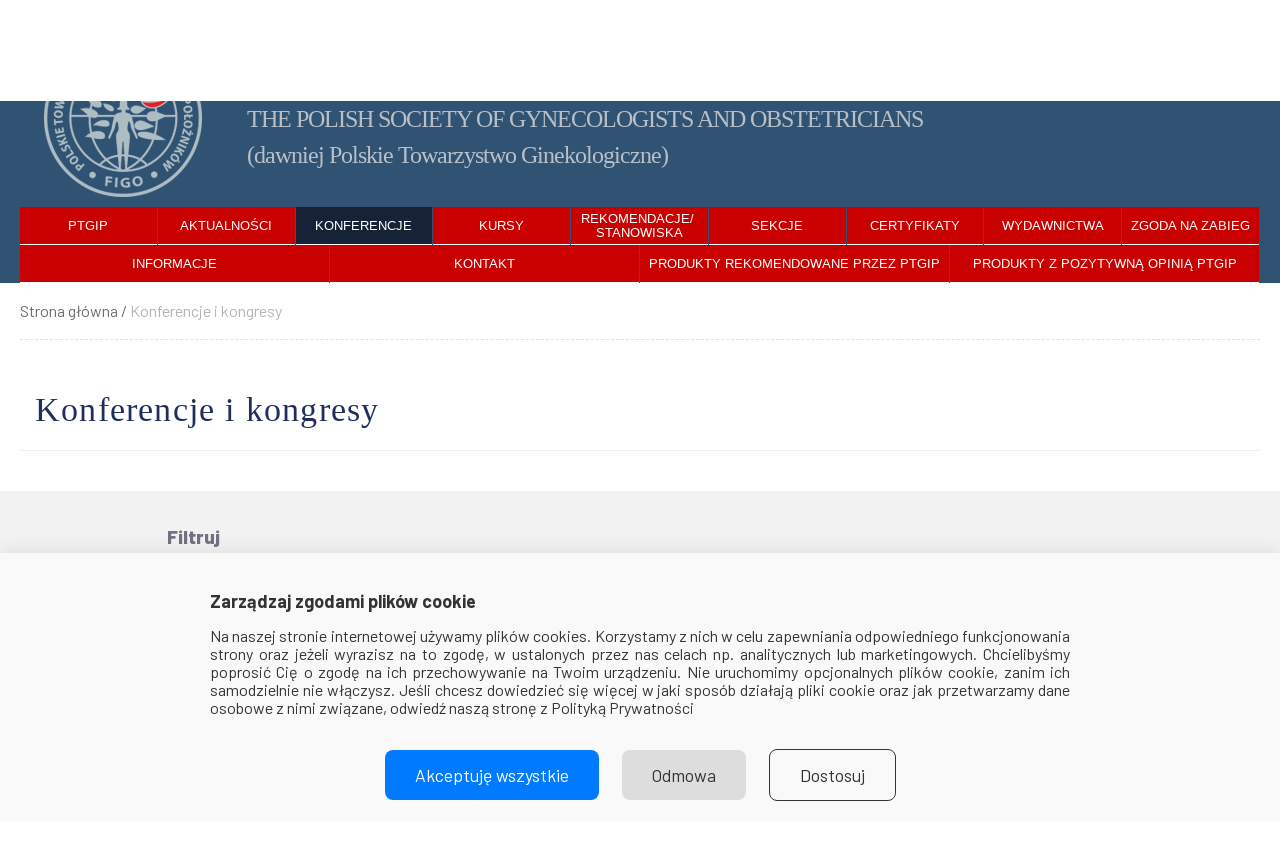

--- FILE ---
content_type: text/html; charset=UTF-8
request_url: https://www.ptgin.pl/konferencje-i-kongresy
body_size: 54368
content:
<!DOCTYPE html>
<html lang="pl" dir="ltr" prefix="content: http://purl.org/rss/1.0/modules/content/  dc: http://purl.org/dc/terms/  foaf: http://xmlns.com/foaf/0.1/  og: http://ogp.me/ns#  rdfs: http://www.w3.org/2000/01/rdf-schema#  schema: http://schema.org/  sioc: http://rdfs.org/sioc/ns#  sioct: http://rdfs.org/sioc/types#  skos: http://www.w3.org/2004/02/skos/core#  xsd: http://www.w3.org/2001/XMLSchema# ">
  <head>
    <meta charset="utf-8" />
<script async src="https://www.googletagmanager.com/gtag/js?id=G-SG9N0FJS5Z"></script>
<script>window.dataLayer = window.dataLayer || [];function gtag(){dataLayer.push(arguments)};gtag("js", new Date());gtag("set", "developer_id.dMDhkMT", true);gtag("config", "G-SG9N0FJS5Z", {"groups":"default","page_placeholder":"PLACEHOLDER_page_location"});</script>
<link rel="canonical" href="https://www.ptgin.pl/konferencje-i-kongresy" />
<meta name="Generator" content="Drupal 8 (https://www.drupal.org)" />
<meta name="MobileOptimized" content="width" />
<meta name="HandheldFriendly" content="true" />
<meta name="viewport" content="width=device-width, initial-scale=1.0" />
<style>:root{--site-header-background:#305373!important;--site-header-color:#FFFFFF!important;--site-footer-background:#162336!important;--site-footer-color:#FFFFFF!important;--site-accent-color:#C80000!important;--site-accent-color-ptgin:#162235!important;--site-headings-color-ptgin:#202E5F!important;--site-login-button-color-ptgin:#C80000!important;--site-group-color:#305373!important;--site-group-color-text:#FFFFFF!important;}</style>
<script type="text/javascript">
    window.dataLayer = window.dataLayer || [];
    function gtag() { dataLayer.push(arguments); }
    if(localStorage.getItem('consentMode') === null) {
        gtag('consent', 'default', {
            'functionality_storage': 'denied',
            'security_storage': 'denied',
            'ad_user_data': 'denied',
            'ad_personalization': 'denied',
            'ad_storage': 'denied',
            'analytics_storage': 'denied',
        });
    } else {
        gtag('consent', 'default', JSON.parse(localStorage.getItem('consentMode')));
    }
</script>
<link rel="shortcut icon" href="/sites/scm/files/2021-09/favicon-32x32.png" type="image/png" />
<link rel="alternate" hreflang="pl" href="https://www.ptgin.pl/konferencje-i-kongresy" />
<link rel="revision" href="https://www.ptgin.pl/konferencje-i-kongresy" />
<script>window.a2a_config=window.a2a_config||{};a2a_config.callbacks=[];a2a_config.overlays=[];a2a_config.templates={};</script>

    <title>Konferencje i kongresy  | ptgin.pl</title>
    <link rel="stylesheet" media="all" href="/core/assets/vendor/normalize-css/normalize.css?t8zkt6" />
<link rel="stylesheet" media="all" href="/core/misc/normalize-fixes.css?t8zkt6" />
<link rel="stylesheet" media="all" href="/modules/contrib/stylescomboplus/css/stylescomboplus.css?t8zkt6" />
<link rel="stylesheet" media="all" href="/core/themes/stable/css/system/components/ajax-progress.module.css?t8zkt6" />
<link rel="stylesheet" media="all" href="/core/themes/stable/css/system/components/align.module.css?t8zkt6" />
<link rel="stylesheet" media="all" href="/core/themes/stable/css/system/components/autocomplete-loading.module.css?t8zkt6" />
<link rel="stylesheet" media="all" href="/core/themes/stable/css/system/components/fieldgroup.module.css?t8zkt6" />
<link rel="stylesheet" media="all" href="/core/themes/stable/css/system/components/container-inline.module.css?t8zkt6" />
<link rel="stylesheet" media="all" href="/core/themes/stable/css/system/components/clearfix.module.css?t8zkt6" />
<link rel="stylesheet" media="all" href="/core/themes/stable/css/system/components/details.module.css?t8zkt6" />
<link rel="stylesheet" media="all" href="/core/themes/stable/css/system/components/hidden.module.css?t8zkt6" />
<link rel="stylesheet" media="all" href="/core/themes/stable/css/system/components/item-list.module.css?t8zkt6" />
<link rel="stylesheet" media="all" href="/core/themes/stable/css/system/components/js.module.css?t8zkt6" />
<link rel="stylesheet" media="all" href="/core/themes/stable/css/system/components/nowrap.module.css?t8zkt6" />
<link rel="stylesheet" media="all" href="/core/themes/stable/css/system/components/position-container.module.css?t8zkt6" />
<link rel="stylesheet" media="all" href="/core/themes/stable/css/system/components/progress.module.css?t8zkt6" />
<link rel="stylesheet" media="all" href="/core/themes/stable/css/system/components/reset-appearance.module.css?t8zkt6" />
<link rel="stylesheet" media="all" href="/core/themes/stable/css/system/components/resize.module.css?t8zkt6" />
<link rel="stylesheet" media="all" href="/core/themes/stable/css/system/components/sticky-header.module.css?t8zkt6" />
<link rel="stylesheet" media="all" href="/core/themes/stable/css/system/components/system-status-counter.css?t8zkt6" />
<link rel="stylesheet" media="all" href="/core/themes/stable/css/system/components/system-status-report-counters.css?t8zkt6" />
<link rel="stylesheet" media="all" href="/core/themes/stable/css/system/components/system-status-report-general-info.css?t8zkt6" />
<link rel="stylesheet" media="all" href="/core/themes/stable/css/system/components/tabledrag.module.css?t8zkt6" />
<link rel="stylesheet" media="all" href="/core/themes/stable/css/system/components/tablesort.module.css?t8zkt6" />
<link rel="stylesheet" media="all" href="/core/themes/stable/css/system/components/tree-child.module.css?t8zkt6" />
<link rel="stylesheet" media="all" href="/modules/contrib/addtoany/css/addtoany.css?t8zkt6" />
<link rel="stylesheet" media="all" href="/core/themes/classy/css/components/action-links.css?t8zkt6" />
<link rel="stylesheet" media="all" href="/core/themes/classy/css/components/breadcrumb.css?t8zkt6" />
<link rel="stylesheet" media="all" href="/core/themes/classy/css/components/button.css?t8zkt6" />
<link rel="stylesheet" media="all" href="/core/themes/classy/css/components/collapse-processed.css?t8zkt6" />
<link rel="stylesheet" media="all" href="/core/themes/classy/css/components/container-inline.css?t8zkt6" />
<link rel="stylesheet" media="all" href="/core/themes/classy/css/components/details.css?t8zkt6" />
<link rel="stylesheet" media="all" href="/core/themes/classy/css/components/exposed-filters.css?t8zkt6" />
<link rel="stylesheet" media="all" href="/core/themes/classy/css/components/field.css?t8zkt6" />
<link rel="stylesheet" media="all" href="/core/themes/classy/css/components/form.css?t8zkt6" />
<link rel="stylesheet" media="all" href="/core/themes/classy/css/components/icons.css?t8zkt6" />
<link rel="stylesheet" media="all" href="/core/themes/classy/css/components/inline-form.css?t8zkt6" />
<link rel="stylesheet" media="all" href="/core/themes/classy/css/components/item-list.css?t8zkt6" />
<link rel="stylesheet" media="all" href="/core/themes/classy/css/components/link.css?t8zkt6" />
<link rel="stylesheet" media="all" href="/core/themes/classy/css/components/links.css?t8zkt6" />
<link rel="stylesheet" media="all" href="/core/themes/classy/css/components/menu.css?t8zkt6" />
<link rel="stylesheet" media="all" href="/core/themes/classy/css/components/more-link.css?t8zkt6" />
<link rel="stylesheet" media="all" href="/core/themes/classy/css/components/pager.css?t8zkt6" />
<link rel="stylesheet" media="all" href="/core/themes/classy/css/components/tabledrag.css?t8zkt6" />
<link rel="stylesheet" media="all" href="/core/themes/classy/css/components/tableselect.css?t8zkt6" />
<link rel="stylesheet" media="all" href="/core/themes/classy/css/components/tablesort.css?t8zkt6" />
<link rel="stylesheet" media="all" href="/core/themes/classy/css/components/tabs.css?t8zkt6" />
<link rel="stylesheet" media="all" href="/core/themes/classy/css/components/textarea.css?t8zkt6" />
<link rel="stylesheet" media="all" href="/core/themes/classy/css/components/ui-dialog.css?t8zkt6" />
<link rel="stylesheet" media="all" href="/core/themes/classy/css/components/messages.css?t8zkt6" />
<link rel="stylesheet" media="all" href="../../../libraries/slick/slick/slick.css" />
<link rel="stylesheet" media="all" href="../../../libraries/slick/slick/slick-theme.css" />
<link rel="stylesheet" media="all" href="/themes/custom/viamedica/css/style.css?t8zkt6" />
<link rel="stylesheet" media="all" href="/themes/custom/viamedica/css/header_footer.css?t8zkt6" />
<link rel="stylesheet" media="all" href="/themes/custom/viamedica/css/ckeditor_styles.css?t8zkt6" />
<link rel="stylesheet" media="all" href="/themes/custom/viamedica/css/admin_navbar.css?t8zkt6" />
<link rel="stylesheet" media="all" href="/themes/custom/viamedica/css/icomoon.css?t8zkt6" />
<link rel="stylesheet" media="all" href="https://fonts.googleapis.com/css2?family=Barlow:ital,wght@0,100;0,200;0,300;0,400;0,500;0,600;0,700;0,800;0,900;1,100;1,200;1,300;1,400;1,500;1,600;1,700;1,800;1,900&amp;display=swap" />
<link rel="stylesheet" media="all" href="https://fonts.googleapis.com/css2?family=Hind+Vadodara:wght@300;400;500;600;700&amp;display=swap" />
<link rel="stylesheet" media="all" href="https://fonts.googleapis.com/css2?family=Courier+Prime&amp;display=swap" />
<link rel="stylesheet" media="all" href="/themes/custom/ptgin/css/style.css?t8zkt6" />
<link rel="stylesheet" media="all" href="/themes/custom/ptgin/css/header_footer.css?t8zkt6" />
<link rel="stylesheet" media="all" href="/themes/custom/ptgin/css/ckeditor_styles.css?t8zkt6" />
<link rel="stylesheet" media="all" href="https://fonts.googleapis.com/css2?family=Open+Sans+Condensed:ital,wght@0,300;0,700;1,300&amp;display=swap" />

    
<!--[if lte IE 8]>
<script src="/core/assets/vendor/html5shiv/html5shiv.min.js?v=3.7.3"></script>
<![endif]-->

  </head>
  <body class="path-konferencje-i-kongresy node--basic-page--event-list path-node page-node-type-basic-page">
        <a href="#main-content" class="visually-hidden focusable skip-link">
      Przejdź do treści
    </a>
    
      <div class="dialog-off-canvas-main-canvas" data-off-canvas-main-canvas>
    <div class="layout-container">

  <header role="banner">
      <div class="region region-header">
    <div id="block-siteheaderblock" class="block block-site-header">
  
    
      

	<div class="site-header theme-ptgin">
		<div class="nav-header bg-light sticky-top">
			<div class="nav-header-wrapper container">
				<div class="iconsContainer">
					
											<div class="button-container login-container" data-machine-name="ptgin_pl">
							<a href="/user/login">
								<img src="/modules/custom/site_header/images/login.png">
								OPŁAĆ SKŁADKĘ / ZAREJESTRUJ
							</a><!-- TEST-PTG -->
                                                        <script>
                                                            var skarbnikLogOut = function() {
                                                                if (typeof jQuery !== 'undefined') {
                                                                    jQuery(function() {
                                                                        jQuery('a[href$="user/logout"]').on("click", function() {
                                                                            var $a = jQuery(this);
                                                                            if (window.location.host === 'skarbnik.viamedica.pl') {
                                                                                jQuery.get("/user/logout", function() {
                                                                                    window.location.href = $a.attr("href");
                                                                                });
                                                                                return false;
                                                                            }
                                                                        });
                                                                    });
                                                                } else {
                                                                    setTimeout(skarbnikLogOut, 100);
                                                                }
                                                            };
                                                            skarbnikLogOut();
                                                        </script>
						</div>
																																			<div class="search-container">
						<a href="https://www.ptgin.pl/search" class="icon-search-popup">
							<img src="/modules/custom/site_header/images/search_icon.png"/>
						</a>
						<div id="search-popup" style="display: none">
							<input type="text" placeholder="Czego szukasz?">
							<button>Szukaj</button>
						</div>
					</div>
				</div>
				<div class="logo-wrapper">
					<div class="logo font-weight-bold">
						<a href="https://www.ptgin.pl" class="logo">
							<img src="https://www.ptgin.pl/sites/scm/files/2021-08/logoptgin.png" alt="ptgin.pl">
						</a>
						
					</div>
					<div class="header-text">
						<p><strong>POLSKIE TOWARZYSTWO GINEKOLOGÓW I POŁOŻNIKÓW</strong></p>

<p>THE POLISH SOCIETY OF GYNECOLOGISTS AND OBSTETRICIANS</p>

<p>(dawniej Polskie Towarzystwo Ginekologiczne)</p>

					</div>
				</div>
				<div class="burger-menu" data-for-menu="ptgin-menu">
					<div class="hamburger-inner"></div>
									</div>

				<nav id="ptgin-menu" class="nav-menu">
					

  <ul class="menu menu-level-0">
      
    <li class="menu-item menu-item--expanded">
                          <span>PTGiP</span>
                    
  
  <div class="menu_link_content menu-link-contentmain view-mode-default menu-dropdown menu-dropdown-0 menu-type-default">
              
  <ul class="menu menu-level-1">
      
    <li class="menu-item">
                          <a href="https://www.ptgin.pl/o-ptgip" data-drupal-link-system-path="node/156">O PTGiP</a>
                    
  
  <div class="menu_link_content menu-link-contentmain view-mode-default menu-dropdown menu-dropdown-1 menu-type-default">
              
      </div>



          </li>
      
    <li class="menu-item">
                          <a href="https://www.ptgin.pl/zarzad-ptgip" data-drupal-link-system-path="node/147">Zarząd Główny</a>
                    
  
  <div class="menu_link_content menu-link-contentmain view-mode-default menu-dropdown menu-dropdown-1 menu-type-default">
              
      </div>



          </li>
      
    <li class="menu-item menu-item--expanded">
                          <a href="https://www.ptgin.pl/statut-polskiego-towarzystwa-ginekologow-i-poloznikow" data-drupal-link-system-path="node/161">Statut, Regulaminy</a>
                    
  
  <div class="menu_link_content menu-link-contentmain view-mode-default menu-dropdown menu-dropdown-1 menu-type-default">
              
  <ul class="menu menu-level-2">
      
    <li class="menu-item">
                          <a href="https://www.ptgin.pl/statut-polskiego-towarzystwa-ginekologow-i-poloznikow" data-drupal-link-system-path="node/161">STATUT</a>
                    
  
  <div class="menu_link_content menu-link-contentmain view-mode-default menu-dropdown menu-dropdown-2 menu-type-default">
              
      </div>



          </li>
      
    <li class="menu-item">
                          <a href="https://www.ptgin.pl/regulamin-sadu-kolezenskiego" title="REGULAMIN SĄDU KOLEŻEŃSKIEGO" data-drupal-link-system-path="node/705">REGULAMIN SĄDU KOLEŻEŃSKIEGO</a>
                    
  
  <div class="menu_link_content menu-link-contentmain view-mode-default menu-dropdown menu-dropdown-2 menu-type-default">
              
      </div>



          </li>
      
    <li class="menu-item">
                          <a href="https://www.ptgin.pl/regulamin-sekcji-specjalistycznych-oraz-certyfikacji-ptgip" title="Regulamin Sekcji Specjalistycznych" data-drupal-link-system-path="node/684">REGULAMIN SEKCJI/CERTYFIKACJI</a>
                    
  
  <div class="menu_link_content menu-link-contentmain view-mode-default menu-dropdown menu-dropdown-2 menu-type-default">
              
      </div>



          </li>
      
    <li class="menu-item">
                          <a href="https://www.ptgin.pl/regulamin-organizacji-kursow-wydawania-certyfikatow" data-drupal-link-system-path="node/704">REGULAMIN ORGANIZACJI KURSÓW</a>
                    
  
  <div class="menu_link_content menu-link-contentmain view-mode-default menu-dropdown menu-dropdown-2 menu-type-default">
              
      </div>



          </li>
    </ul>



      </div>



          </li>
      
    <li class="menu-item">
                          <a href="https://www.ptgin.pl/czlonkostwo-ptgip" data-drupal-link-system-path="node/155">Członkostwo PTGiP</a>
                    
  
  <div class="menu_link_content menu-link-contentmain view-mode-default menu-dropdown menu-dropdown-1 menu-type-default">
              
      </div>



          </li>
      
    <li class="menu-item">
                          <a href="https://www.ptgin.pl/oddzialy-ptgip" data-drupal-link-system-path="node/154">Oddziały</a>
                    
  
  <div class="menu_link_content menu-link-contentmain view-mode-default menu-dropdown menu-dropdown-1 menu-type-default">
              
      </div>



          </li>
    </ul>



      </div>



          </li>
      
    <li class="menu-item">
                          <a href="https://www.ptgin.pl/node/384" data-drupal-link-system-path="node/384">Aktualności</a>
                    
  
  <div class="menu_link_content menu-link-contentmain view-mode-default menu-dropdown menu-dropdown-0 menu-type-default">
              
      </div>



          </li>
      
    <li class="menu-item menu-item--active-trail">
                          <a href="https://www.ptgin.pl/konferencje-i-kongresy" data-drupal-link-system-path="node/429" class="is-active">Konferencje</a>
                    
  
  <div class="menu_link_content menu-link-contentmain view-mode-default menu-dropdown menu-dropdown-0 menu-type-default">
              
      </div>



          </li>
      
    <li class="menu-item">
                          <a href="https://www.ptgin.pl/kursy-0" data-drupal-link-system-path="node/430">Kursy</a>
                    
  
  <div class="menu_link_content menu-link-contentmain view-mode-default menu-dropdown menu-dropdown-0 menu-type-default">
              
      </div>



          </li>
      
    <li class="menu-item menu-item--expanded">
                          <a href="https://www.ptgin.pl/rekomendacjestanowiska-ptgip" data-drupal-link-system-path="node/212">Rekomendacje/ Stanowiska</a>
                    
  
  <div class="menu_link_content menu-link-contentmain view-mode-default menu-dropdown menu-dropdown-0 menu-type-default">
              
  <ul class="menu menu-level-1">
      
    <li class="menu-item menu-item--expanded">
                          <a href="https://www.ptgin.pl/rekomendacjestanowiska-ptgip" data-drupal-link-system-path="node/212">Rekomendacje/ Stanowiska</a>
                    
  
  <div class="menu_link_content menu-link-contentmain view-mode-default menu-dropdown menu-dropdown-1 menu-type-default">
              
  <ul class="menu menu-level-2">
      
    <li class="menu-item">
                          <a href="https://www.ptgin.pl/rekomendacje-ginekologiczne" data-drupal-link-system-path="node/442">Rekomendacje ginekologiczne</a>
                    
  
  <div class="menu_link_content menu-link-contentmain view-mode-default menu-dropdown menu-dropdown-2 menu-type-default">
              
      </div>



          </li>
      
    <li class="menu-item">
                          <a href="https://www.ptgin.pl/rekomendacje-poloznicze" data-drupal-link-system-path="node/443">Rekomendacje położnicze</a>
                    
  
  <div class="menu_link_content menu-link-contentmain view-mode-default menu-dropdown menu-dropdown-2 menu-type-default">
              
      </div>



          </li>
      
    <li class="menu-item">
                          <a href="https://www.ptgin.pl/rekomendacje-pozostale" data-drupal-link-system-path="node/444">Rekomendacje pozostałe</a>
                    
  
  <div class="menu_link_content menu-link-contentmain view-mode-default menu-dropdown menu-dropdown-2 menu-type-default">
              
      </div>



          </li>
      
    <li class="menu-item">
                          <a href="https://www.ptgin.pl/rekomendacje-archiwalne" data-drupal-link-system-path="node/445">Rekomendacje archiwalne</a>
                    
  
  <div class="menu_link_content menu-link-contentmain view-mode-default menu-dropdown menu-dropdown-2 menu-type-default">
              
      </div>



          </li>
    </ul>



      </div>



          </li>
      
    <li class="menu-item">
                          <a href="https://www.ptgin.pl/stanowiska-produktowe-ptgip" data-drupal-link-system-path="node/157">Stanowiska Produktowe</a>
                    
  
  <div class="menu_link_content menu-link-contentmain view-mode-default menu-dropdown menu-dropdown-1 menu-type-default">
              
      </div>



          </li>
    </ul>



      </div>



          </li>
      
    <li class="menu-item menu-item--expanded">
                          <a href="https://www.ptgin.pl/sekcje-ptgip" data-drupal-link-system-path="node/150">Sekcje</a>
                    
  
  <div class="menu_link_content menu-link-contentmain view-mode-default menu-dropdown menu-dropdown-0 menu-type-default">
              
  <ul class="menu menu-level-1">
      
    <li class="menu-item">
                          <a href="https://www.ptgin.pl/sekcje-ptgip" data-drupal-link-system-path="node/150">Sekcje</a>
                    
  
  <div class="menu_link_content menu-link-contentmain view-mode-default menu-dropdown menu-dropdown-1 menu-type-default">
              
      </div>



          </li>
      
    <li class="menu-item">
                          <a href="https://www.ptgin.pl/klub-35" data-drupal-link-system-path="node/146">Klub 35</a>
                    
  
  <div class="menu_link_content menu-link-contentmain view-mode-default menu-dropdown menu-dropdown-1 menu-type-default">
              
      </div>



          </li>
    </ul>



      </div>



          </li>
      
    <li class="menu-item menu-item--expanded">
                          <a href="https://www.ptgin.pl/zasady-uzyskiwania-certyfikatow" data-drupal-link-system-path="node/438">CERTYFIKATY</a>
                    
  
  <div class="menu_link_content menu-link-contentmain view-mode-default menu-dropdown menu-dropdown-0 menu-type-default">
              
  <ul class="menu menu-level-1">
      
    <li class="menu-item">
                          <a href="https://www.ptgin.pl/zasady-uzyskiwania-certyfikatow" data-drupal-link-system-path="node/438">ZASADY UZYSKIWANIA </a>
                    
  
  <div class="menu_link_content menu-link-contentmain view-mode-default menu-dropdown menu-dropdown-1 menu-type-default">
              
      </div>



          </li>
      
    <li class="menu-item">
                          <a href="https://www.ptgin.pl/certyfikat-usg-podstawowy" title="Certyfikat USG (PODSTAWOWY)">Certyfikat USG (PODSTAWOWY)</a>
                    
  
  <div class="menu_link_content menu-link-contentmain view-mode-default menu-dropdown menu-dropdown-1 menu-type-default">
              
      </div>



          </li>
      
    <li class="menu-item">
                          <a href="https://www.ptgin.pl/certyfikat-badan-prenatalnych" title="Certyfikat BADAŃ PRENATALNYCH">Certyfikat BADAŃ PRENATALNYCH</a>
                    
  
  <div class="menu_link_content menu-link-contentmain view-mode-default menu-dropdown menu-dropdown-1 menu-type-default">
              
      </div>



          </li>
      
    <li class="menu-item">
                          <a href="https://www.ptgin.pl/certyfikat-badan-inwazyjnych" title="Certyfikat BADAŃ INWAZYJNYCH">Certyfikat BADAŃ INWAZYJNYCH</a>
                    
  
  <div class="menu_link_content menu-link-contentmain view-mode-default menu-dropdown menu-dropdown-1 menu-type-default">
              
      </div>



          </li>
      
    <li class="menu-item">
                          <a href="https://www.ptgin.pl/certyfikatu-umiejetnosci-ptgip-oceny-serca-plodu" title="Certyfikat BADAŃ OCENY SERCA ">Certyfikat BADAŃ OCENY SERCA </a>
                    
  
  <div class="menu_link_content menu-link-contentmain view-mode-default menu-dropdown menu-dropdown-1 menu-type-default">
              
      </div>



          </li>
      
    <li class="menu-item">
                          <a href="https://www.ptgin.pl/certyfikat-usg-piersi" data-drupal-link-system-path="node/440">Certyfikat USG PIERSI</a>
                    
  
  <div class="menu_link_content menu-link-contentmain view-mode-default menu-dropdown menu-dropdown-1 menu-type-default">
              
      </div>



          </li>
      
    <li class="menu-item">
                          <a href="https://www.ptgin.pl/certyfikat-umiejetnosci-ptgip-certyfikat-kolposkopii" data-drupal-link-system-path="node/439">Certyfikat KOLPOSKOPII</a>
                    
  
  <div class="menu_link_content menu-link-contentmain view-mode-default menu-dropdown menu-dropdown-1 menu-type-default">
              
      </div>



          </li>
      
    <li class="menu-item">
                          <a href="https://www.ptgin.pl/certyfikat-wiedzy-ptgip" data-drupal-link-system-path="node/153">Certyfikat wiedzy PTGIP</a>
                    
  
  <div class="menu_link_content menu-link-contentmain view-mode-default menu-dropdown menu-dropdown-1 menu-type-default">
              
      </div>



          </li>
    </ul>



      </div>



          </li>
      
    <li class="menu-item">
                          <a href="https://www.ptgin.pl/czasopisma-ptgip" data-drupal-link-system-path="node/457">Wydawnictwa</a>
                    
  
  <div class="menu_link_content menu-link-contentmain view-mode-default menu-dropdown menu-dropdown-0 menu-type-default">
              
      </div>



          </li>
      
    <li class="menu-item">
                          <a href="https://www.ptgin.pl/zgody-na-zabieg" data-drupal-link-system-path="node/148">ZGODA NA ZABIEG</a>
                    
  
  <div class="menu_link_content menu-link-contentmain view-mode-default menu-dropdown menu-dropdown-0 menu-type-default">
              
      </div>



          </li>
      
    <li class="menu-item menu-item--expanded">
                          <a href="https://www.ptgin.pl/entog" data-drupal-link-system-path="node/159">Informacje</a>
                    
  
  <div class="menu_link_content menu-link-contentmain view-mode-default menu-dropdown menu-dropdown-0 menu-type-default">
              
  <ul class="menu menu-level-1">
      
    <li class="menu-item">
                          <a href="https://www.ptgin.pl/entog" data-drupal-link-system-path="node/159">ENTOG</a>
                    
  
  <div class="menu_link_content menu-link-contentmain view-mode-default menu-dropdown menu-dropdown-1 menu-type-default">
              
      </div>



          </li>
      
    <li class="menu-item">
                          <a href="https://www.ptgin.pl/edukacja" data-drupal-link-system-path="node/152">Edukacja</a>
                    
  
  <div class="menu_link_content menu-link-contentmain view-mode-default menu-dropdown menu-dropdown-1 menu-type-default">
              
      </div>



          </li>
    </ul>



      </div>



          </li>
      
    <li class="menu-item">
                          <a href="https://www.ptgin.pl/kontakt-ptgip" data-drupal-link-system-path="node/151">Kontakt</a>
                    
  
  <div class="menu_link_content menu-link-contentmain view-mode-default menu-dropdown menu-dropdown-0 menu-type-default">
              
      </div>



          </li>
      
    <li class="menu-item">
                          <a href="https://www.ptgin.pl/produkty-rekomendowane-przez-ptgip" title="PRODUKTY REKOMENDOWANE PRZEZ PTGiP" data-drupal-link-system-path="node/935">PRODUKTY REKOMENDOWANE PRZEZ PTGiP</a>
                    
  
  <div class="menu_link_content menu-link-contentmain view-mode-default menu-dropdown menu-dropdown-0 menu-type-default">
              
      </div>



          </li>
      
    <li class="menu-item">
                          <a href="https://www.ptgin.pl/produkty-z-pozytywna-opinia-ptgip" data-drupal-link-system-path="node/934">PRODUKTY Z POZYTYWNĄ OPINIĄ PTGiP</a>
                    
  
  <div class="menu_link_content menu-link-contentmain view-mode-default menu-dropdown menu-dropdown-0 menu-type-default">
              
      </div>



          </li>
    </ul>


				</nav>
			</div>
		</div>
	</div>

  </div>

  </div>

  </header>

  
  

    <div class="region region-breadcrumb">
    <div id="block-viamedica-breadcrumbs" class="block block-system block-system-breadcrumb-block">
  
    
        <nav class="breadcrumb" role="navigation" aria-labelledby="system-breadcrumb">
    <h2 id="system-breadcrumb" class="visually-hidden">Ścieżka nawigacyjna</h2>
    <ol>
          <li>
                  <a href="/">Strona główna</a>
              </li>
          <li>
                  Konferencje i kongresy 
              </li>
        </ol>
  </nav>

  </div>

  </div>


    <div class="region region-highlighted">
    <div data-drupal-messages-fallback class="hidden"></div>

  </div>


  

  <main role="main">
    <a id="main-content" tabindex="-1"></a>
    <div class="layout-content">
        <div class="region region-content">
    <div id="block-viamedica-content" class="block block-system block-system-main-block">
  
    
      


<article  data-history-node-id="429" role="article" about="/konferencje-i-kongresy" class="node node--type-basic-page node--view-mode-full container node--basic-page node--basic-page--event-list">
  
    
                  <h1>
          Konferencje i kongresy 
        </h1>
              
    
              
          
    
              
                            <div class="block block-scm-event block-event-listing">
  
    
      <div id="event-listing"></div>
  </div>

                  
    


              
  </div>

      <div class="container">
      
    </div>
  

  
  <div class="container">
    <section class="commentForm">
  
    
      

</section>
    <script>
        function toogleCommentsVisibility(button){
            var comments = document.getElementById("comments");
             if (comments.style.display == "none" || comments.style.display == "") {
                comments.style.display = "block";
                button.innerHTML = window.Drupal.t('Hide');
            } else {
                comments.style.display = "none";
                button.innerHTML = window.Drupal.t('Show');
            }
        }
    </script>

  </div>

  <div class="container content-below">
      </div>



  </div>

  </div>

    </div>
    
    
  </main>

      <footer role="contentinfo">
        <div class="region region-footer">
    <div id="block-sitefooterblock" class="block block-site-footer">
  
    
      


  <footer class="footer theme-ptgin">
    
    <div class="footer__content">
      <div class="container">

        <div class="col">
          <div class="footer-icon"><span class="icon-phone"></span></div>
          <p><strong>Sekretariat PTGiP</strong><br />
+48 608 338 499</p>

<p>&nbsp;</p>

        </div>

        <div class="col">
          <div class="footer-icon"><span class="icon-mail1"></span></div>
          <p>Napisz wiadomość<br />
<strong>office@ptgip.org</strong></p>

<p>&nbsp;</p>

        </div>

        <div class="col">
          <div class="footer-icon"><span class="icon-location1"></span></div>
          <p><strong>POLSKIE TOWARZYSTWO GINEKOLOGÓW I POŁOŻNIKÓW</strong><br />
ul. Cybernetyki 7F/87, 02–677 Warszawa</p>

<p>&nbsp;</p>

        </div>

      </div>
    </div>

    <div class="footer__copyright">
      <div class="container">
        <div class="rights-reserved">
          @ 2026 Via Medica. All Rights Reserved
        </div>
            <div class="cookies-info">
    Important: website uses cookies.<br>
    Czym są i do czego służą pliki cookies, możesz się dowiedzieć na stronie <a href="https://wszystkoociasteczkach.pl/">CIASTECZKA</a>
  </div>

      </div>
    </div>

  </footer>

  </div>
<div id="block-cookiesvmblock" class="block block-cookies block-cookies-vm-block">
  
    
      <script>
    
window.dataLayer = window.dataLayer || [];
function gtag() { dataLayer.push(arguments); }
if(localStorage.getItem('consentMode') === null) {
    gtag('consent', 'default', {
        'functionality_storage': 'denied',
        'security_storage': 'denied',
        'ad_user_data': 'denied',
        'ad_personalization': 'denied',
        'ad_storage': 'denied',
        'analytics_storage': 'denied',
    });
} else {
    gtag('consent', 'default', JSON.parse(localStorage.getItem('consentMode')));
}

document.addEventListener('DOMContentLoaded', function() {
    const banner = document.getElementById('cookie-consent-banner')
    const btnRejectAll = document.getElementsByClassName('cookie-btn-reject-all');
    const btnAcceptSome = document.getElementById('btn-accept-some-modal');
    const btnAcceptAll = document.querySelectorAll('.' + 'cookie-btn-accept-all');
    const moreInfoLink = document.getElementById('btn-accept-some');
    const moreInfoContent = document.getElementById('cookies-modal');


    const consentModeFromStorage = localStorage.getItem('consentMode');
    if (!consentModeFromStorage) {
        banner.style.display = 'block';
    }


    //Changing checkboxes by class name
    var checkboxes = document.querySelectorAll('.analytics-cookie-input, .preferences-cookie-input, .marketing-cookie-input');

    checkboxes.forEach(function(checkbox) {
        checkbox.addEventListener('change', function() {
            var className = checkbox.className;
            var isChecked = checkbox.checked;

            var checkboxesWithSameClass = document.querySelectorAll('.' + className);
            checkboxesWithSameClass.forEach(function(checkbox) {
                checkbox.checked = isChecked;
            });
        });
    });

    let cookieConsent = {
        functionality: true,
        analytics: false,
        marketing: false,
        preferences: false
    };

    function hideBanner() {
        banner.style.display = 'none';
    }
    function hideModal() {
        moreInfoContent.style.display = 'none';
    }

    function setConsent() {
        const consentMode = {
            'functionality_storage': cookieConsent.functionality ? 'granted' : 'denied',
            'security_storage': cookieConsent.functionality ? 'granted' : 'denied',
            'ad_user_data': cookieConsent.functionality ? 'granted' : 'denied',
            'ad_personalization': cookieConsent.preferences ? 'granted' : 'denied',
            'ad_storage': cookieConsent.marketing ? 'granted' : 'denied',
            'analytics_storage': cookieConsent.analytics ? 'granted' : 'denied',
        };

        gtag('consent', 'update', consentMode);
        localStorage.setItem('consentMode', JSON.stringify(consentMode));
    }

    function acceptAll() {
        cookieConsent = {
            functionality: true,
            analytics: true,
            preferences: true,
            marketing: true
        };
        setConsent();
        hideBanner();
        hideModal();
    }

    function acceptSelection() {
        cookieConsent = {
            functionality: true,
            analytics: isElementChecked('analytics-cookie-input'),
            marketing: isElementChecked('marketing-cookie-input'),
            preferences: isElementChecked('preferences-cookie-input'),
        };
        setConsent();
        hideBanner();
        hideModal();

    }

    function rejectAll() {
        cookieConsent = {
            functionality: true,
            analytics: false,
            preferences: false,
            marketing: false
        };
        setConsent();
        hideBanner();
        hideModal();
    }

    function showMoreInfo() {

        moreInfoContent.style.display = "block";
        banner.style.display = "none";
    }

    moreInfoLink.addEventListener('click', function() {
        showMoreInfo();
    })

    btnAcceptSome.addEventListener('click', function() {
        acceptSelection();
    })
        //         acceptSelection();
        //     });
    // moreInfoLink.onclick = () => {
    // };

    for (let i = 0; i < btnRejectAll.length; i++) {
        btnRejectAll[i].addEventListener('click', function() {
            rejectAll();
        });
    }

    // for (let i = 0; i < btnAcceptSome.length; i++) {
    //     btnAcceptSome[i].addEventListener('click', function() {
    //         acceptSelection();
    //     });
    // }

    for (let i = 0; i < btnAcceptAll.length; i++) {
        btnAcceptAll[i].addEventListener('click', function() {
            acceptAll();
        });
    }


})


function isElementChecked(classname) {
    const elements = document.querySelectorAll('.' + classname);

    if (elements.length > 0 && elements[0].type === 'checkbox') {
        return elements[0].checked;
    } else {
        console.error('Element o podanym id nie istnieje lub nie jest elementem typu checkbox.');
        return false;
    }
}
</script>
<style>
    .cookie-container {
    position: fixed;
    bottom: 0;
    left: 0;
    width: 100%;
    z-index: 9999;
}

.cookie-consent-banner {
    display: none;
    padding: 20px;
    background-color: #f9f9f9;
    color: #333;
    text-align: center;
    box-shadow: 0 0 20px rgba(0, 0, 0, 0.1);
}

.cookies-consent-header {
    font-size: 18px;
    font-weight: bold;
    color: #333;
    margin-bottom: 10px;
}



.cookie-consent-banner p {
    margin-bottom: 15px;
    margin-left: auto;
    margin-right: auto;
    text-align: justify;
    max-width: 860px;
}

.cookie-list-buttons {
    margin-top: 32px;
}

.cookie-consent-button {
    cursor: pointer;
    padding: 15px 30px;
    margin: 0 10px;
    border-radius: 8px;
    font-size: 1.1em;
    transition: all 0.3s ease;
}

.cookie-btn-success {
    background-color: #007bff;
    border: none;
    color: #fff;
}

.cookie-btn-outline {
    background-color: transparent;
    border: 1px solid #333;
    color: #333;
}

.cookie-btn-grayscale {
    background-color: #ddd;
    border: none;
    color: #333;
}

.cookie-consent-options {
    display: flex;
    justify-content: center;
    align-items: center;
    margin-top: 25px;
}

.cookie-consent-options label {
    margin-right: 20px;
    font-size: 0.9em;
}

.cookie-consent-options input[type="checkbox"] {
    margin-right: 5px;
}

.cookie-switch-container {
    display: flex;
    align-items: center;
}

.cookie-switch {
    position: relative;
    margin-right: 10px;
}

.cookie-switch input {
    opacity: 0;
    width: 0;
    height: 0;
}

.cookie-slider {
    position: relative;
    display: inline-block;
    cursor: pointer;
    width: 50px;
    height: 28px;
    background-color: #ccc;
    transition: .4s;
    border-radius: 28px;
}

.cookie-slider:before {
    content: "";
    position: absolute;
    height: 22px;
    width: 22px;
    left: 4px;
    bottom: 3px;
    background-color: white;
    transition: .4s;
    border-radius: 50%;
}

.cookie-switch input:checked + .cookie-slider {
    background-color: #2196F3;
}

.cookie-switch input:focus + .cookie-slider {
    box-shadow: 0 0 1px #2196F3;
}

.cookie-switch input:checked + .cookie-slider:before {
    transform: translateX(22px);
}

.cookie-label-text {
    font-size: 16px;
    line-height: 28px;
}

.cookie-more-info-link {
    text-decoration: none;
    color: #007bff;
    margin-left: 10px;
    font-size: 1.1em;
}

.cookie-more-info-link:hover {
    text-decoration: underline;
}

@media only screen and (max-width: 768px) {
    .cookie-consent-button {
        padding: 10px 20px;
        font-size: 0.9em;
        margin: 5px;
    }

    .cookie-label-text {
        font-size: 14px;
    }

    .cookie-more-info-link {
        font-size: 0.9em;
    }

    .cookie-switch-group {
        flex-basis: 50%;
        margin-bottom: 10px;
    }

    .cookie-consent-options {
        flex-direction: column;
    }

    .cookie-switch-container {
        flex-wrap: wrap;
    }
}

@media only screen and (max-width: 480px) {
    .cookie-consent-banner {
        padding: 10px;
    }

    .cookie-consent-banner h3 {
        font-size: 1.2em;
    }

    .cookie-consent-banner p {
        font-size: 0.9em;
    }

    .cookie-consent-options {
        flex-direction: column;
    }

    .cookie-switch-group {
        flex-basis: 100%;
    }

    .cookie-more-info-link {
        margin-top: 10px;
    }
}




.cookies-modal {
    display: none;
    position: fixed;
    z-index: 1000;
    left: 0;
    top: 0;
    width: 100%;
    height: 100%;
    overflow: auto;
    background-color: rgba(249, 249, 249, 0.8);
}

.cookies-modal-content {
    background-color: #fefefe;
    margin-top: 64px;
    margin-left: auto;
    margin-right: auto;
    padding: 20px;
    border: 1px solid #888;
    width: 80%;
    max-width: 720px;
    border-radius: 10px;
}

.cookie-info-modal {
    margin-top: 5px;
    margin-bottom: 10px;
    font-size: 14px;
    color: #555;
    line-height: 1.5;
}


.cookie-category {
    margin-bottom: 15px;
}

.cookie-category label {
    font-weight: bold;
}

.cookie-category input[type="checkbox"] {
    margin-right: 10px;
}

.modal-buttons {
    margin-top: 20px;
    text-align: right;
}

.cookie-text-bold {
    font-weight: bold;
}

.cookie-text {
    color: black !important;
}
</style>

<div id="cookies-container" class="cookie-container">
    <div id="cookie-consent-banner" class="cookie-consent-banner">
        <p class="cookies-consent-header">Zarządzaj zgodami plików cookie</p>
        <p>Na naszej stronie internetowej używamy plików cookies. Korzystamy z nich w celu zapewniania odpowiedniego funkcjonowania strony oraz jeżeli wyrazisz na to zgodę, w ustalonych przez nas celach np. analitycznych lub marketingowych. Chcielibyśmy poprosić Cię o zgodę na ich przechowywanie na Twoim urządzeniu. Nie uruchomimy opcjonalnych plików cookie, zanim ich samodzielnie nie włączysz. Jeśli chcesz dowiedzieć się więcej w jaki sposób działają pliki cookie oraz jak przetwarzamy dane osobowe z nimi związane, odwiedź naszą stronę z Polityką Prywatności<!--            <a href="#link-do-polityki-prywatnosci">link do polityki prywatności</a>-->
            </p>
        <div class="cookie-list-buttons">
            <button id="btn-accept-all" class="cookie-btn-accept-all cookie-consent-button cookie-btn-success btn-large">Akceptuję wszystkie</button>
            <button id="btn-reject-all" class="cookie-btn-reject-all cookie-consent-button cookie-btn-grayscale btn-large">Odmowa</button>
            <button id="btn-accept-some" class="cookie-btn-accept-some cookie-consent-button cookie-btn-outline btn-large">Dostosuj</button>
        </div>
<!--        <div class="cookie-consent-options">-->
<!--            <div class="cookie-switch-container">-->
<!--                <div class="cookie-switch-group">-->
<!--                    <span class="cookie-label-text">--><!--</span>-->
<!--                    <label class="cookie-switch">-->
<!--                        <input type="checkbox" value="Necessary" checked disabled>-->
<!--                        <span class="cookie-slider"></span>-->
<!--                    </label>-->
<!--                </div>-->
<!--                <div class="cookie-switch-group">-->
<!--                    <span class="cookie-label-text">--><!--</span>-->
<!--                    <label class="cookie-switch">-->
<!--                        <input id="analytics-cookie" class="analytics-cookie-input" type="checkbox" value="Analytics">-->
<!--                        <span class="cookie-slider"></span>-->
<!--                    </label>-->
<!--                </div>-->
<!--                <div class="cookie-switch-group">-->
<!--                    <span class="cookie-label-text">--><!--</span>-->
<!--                    <label class="cookie-switch">-->
<!--                        <input id="preferences-cookie" class="preferences-cookie-input" type="checkbox" value="Preferences">-->
<!--                        <span class="cookie-slider"></span>-->
<!--                    </label>-->
<!--                </div>-->
<!--                <div class="cookie-switch-group">-->
<!--                    <span class="cookie-label-text">--><!--</span>-->
<!--                    <label class="cookie-switch">-->
<!--                        <input id="marketing-cookie" class="marketing-cookie-input" type="checkbox" value="Marketing">-->
<!--                        <span class="cookie-slider"></span>-->
<!--                    </label>-->
<!--                </div>-->
<!--            </div>-->
<!--            <a href="#" id="cookie-btn-more-info" class="cookie-more-info-link">--><!--</a>-->
<!--        </div>-->
    </div>
</div>



<!--Modal-->
<div id="cookies-modal" class="cookies-modal">
    <div class="cookies-modal-content">
        <p class="cookies-consent-header">Informacje o plikach cookie</p>
        <div class="cookie-consent-options">
            <div class="cookie-category">
                <div style="display: flex; justify-content: space-between;">
                    <div>
                        <div style="display: flex; justify-content: space-between;">
                            <p class="cookie-text-bold cookie-text">Niezbędne pliki cookie</p>
<!--                            <strong>--><!--</strong>-->
                            <span style="color: green" class="cookie-text-bold">Zawsze aktywne</span>
                        </div>

                        <p class="cookie-info-modal">
                            Te pliki cookie są niezbędne do prawidłowego wyświetlania i działania strony internetowej. Zablokowanie ich może spowodować nieprawidłowe działanie strony.                        </p>

                    </div>
<!--                    <div class="cookie-switch-container" style="margin-top: 0">-->
<!--                        <div class="cookie-switch-group">-->
<!--                            <span class="cookie-label-text"></span>-->
<!--                            <label class="cookie-switch">-->
<!--                                <input type="checkbox" value="Necessary" checked disabled>-->
<!--                                <span class="cookie-slider"></span>-->
<!--                            </label>-->
<!--                        </div>-->
<!--                    </div>-->
                </div>
            </div>
        </div>
        <hr>

        <div class="cookie-consent-options">
            <div class="cookie-category">
                <div style="display: flex; justify-content: space-between;">
                    <div>
                        <p class="cookie-text-bold cookie-text">Analityczne pliki cookie</p>
                        <p class="cookie-info-modal">
                            W ramach naszej strony internetowej korzystamy z narzędzi analitycznych, takich jak Google Analytics, które umożliwiają nam weryfikację ruchu na stronie internetowej. Narzędzia te mogą wymagać użycia plików cookie.                        </p>
                    </div>
                    <div class="cookie-switch-container">
                        <div class="cookie-switch-group">
                            <span class="cookie-label-text"></span>
                            <label class="cookie-switch">
                                <input class="analytics-cookie-input" type="checkbox" value="Necessary">
                                <span class="cookie-slider"></span>
                            </label>
                        </div>
                    </div>
                </div>
            </div>

        </div>
        <hr>


        <div class="cookie-consent-options">
            <div class="cookie-category">
                <div style="display: flex; justify-content: space-between;">
                    <div>
                        <p class="cookie-text-bold cookie-text">Społecznościowe pliki cookie</p><p class="cookie-info-modal">
                            Są to pliki cookie powiązane z portalami społecznościowymi, z których korzystamy. Zaakceptowanie ich pozwoli na powiązanie Twojej wizyty na stronie z naszymi profilami w mediach społecznościowych.                        </p>
                    </div>
                    <div class="cookie-switch-container">
                        <div class="cookie-switch-group">
                            <span class="cookie-label-text"></span>
                            <label class="cookie-switch">
                                <input class="preferences-cookie-input" type="checkbox" value="Necessary">
                                <span class="cookie-slider"></span>
                            </label>
                        </div>
                    </div>
                </div>
            </div>
        </div>
        <hr>

        <div class="cookie-consent-options">
            <div class="cookie-category">
                <div style="display: flex; justify-content: space-between;">
                    <div>
                        <p class="cookie-text-bold cookie-text">Marketingowe pliki cookie</p>
                        <p class="cookie-info-modal">
                            Są to pliki cookie odpowiedzialne za prowadzenie działań reklamowych i marketingowych - zgoda na ich wykorzystanie pozwoli nam kierować do Ciebie reklamy, bazujące na podstawie Twoich wcześniejszych aktywności w ramach naszej stronie internetowej.                        </p>
                    </div>
                    <div class="cookie-switch-container">
                        <div class="cookie-switch-group">
                            <span class="cookie-label-text"></span>
                            <label class="cookie-switch">
                                <input class="marketing-cookie-input" type="checkbox" value="Necessary">
                                <span class="cookie-slider"></span>
                            </label>
                        </div>
                    </div>
                </div>
            </div>
        </div>

        <div class="modal-buttons">
            <button id="btn-accept-all-modal" class="cookie-btn-accept-all cookie-consent-button cookie-btn-success btn-large">Akceptuję wszystkie</button>
            <button id="cookie-btn-reject-all btn-reject-all-modal" class="cookie-consent-button cookie-btn-grayscale btn-large cookie-btn-reject-all">Odrzuć wszystkie</button>
            <button id="btn-accept-some-modal" class="cookie-btn-accept-some cookie-consent-button cookie-btn-outline btn-large">Zapisz preferencje</button>
        </div>
    </div>
</div>
  </div>

  </div>

    </footer>
  
</div>
  </div>

    
    <script type="application/json" data-drupal-selector="drupal-settings-json">{"path":{"baseUrl":"\/","scriptPath":null,"pathPrefix":"","currentPath":"node\/429","currentPathIsAdmin":false,"isFront":false,"currentLanguage":"pl"},"pluralDelimiter":"\u0003","suppressDeprecationErrors":true,"google_analytics":{"account":"G-SG9N0FJS5Z","trackOutbound":true,"trackMailto":true,"trackDownload":true,"trackDownloadExtensions":"7z|aac|arc|arj|asf|asx|avi|bin|csv|doc(x|m)?|dot(x|m)?|exe|flv|gif|gz|gzip|hqx|jar|jpe?g|js|mp(2|3|4|e?g)|mov(ie)?|msi|msp|pdf|phps|png|ppt(x|m)?|pot(x|m)?|pps(x|m)?|ppam|sld(x|m)?|thmx|qtm?|ra(m|r)?|sea|sit|tar|tgz|torrent|txt|wav|wma|wmv|wpd|xls(x|m|b)?|xlt(x|m)|xlam|xml|z|zip"},"scm_event":{"event_listing_block":{"type":{"23":"Wszystkie konferencje i kongresy","8":"Konferencja","9":"Konferencja hybrydowa","7":"Kongres"},"disabledFilters":{"field_city":false,"field_event_type":false,"field_date":false,"field_event_online":false},"hideFilters":false}},"user":{"uid":0,"permissionsHash":"02d348fc320639e2606ec8a298a1c3a6be92772481a735828df52fde3bee4152"}}</script>
<script src="/core/assets/vendor/jquery/jquery.min.js?v=3.5.1"></script>
<script src="/core/assets/vendor/jquery-once/jquery.once.min.js?v=2.2.3"></script>
<script src="/core/misc/drupalSettingsLoader.js?v=8.9.20"></script>
<script src="/sites/scm/files/languages/pl_SJdoDlIRcF5Px-0hZl30BvtytQAjETziXGXm89eXP7E.js?t8zkt6"></script>
<script src="/core/misc/drupal.js?v=8.9.20"></script>
<script src="/core/misc/drupal.init.js?v=8.9.20"></script>
<script src="https://static.addtoany.com/menu/page.js" async></script>
<script src="/modules/contrib/addtoany/js/addtoany.js?v=8.9.20"></script>
<script src="/modules/contrib/google_analytics/js/google_analytics.js?v=8.9.20"></script>
<script src="/themes/custom/viamedica/js/podcast.min.js?t8zkt6"></script>
<script src="/themes/custom/viamedica/js/admin_navbar.js?t8zkt6"></script>
<script src="/themes/custom/ptgin/js/ptgin.js?t8zkt6"></script>
<script src="/modules/custom/scm_filter/js/sensitiveDataFilter.js?t8zkt6"></script>
<script src="/modules/custom/scm_lecture/js/lecture.js?t8zkt6"></script>
<script src="/modules/custom/scm_magazine/js/fetchArticles.js?t8zkt6"></script>
<script src="/themes/custom/viamedica/../../../libraries/js-cookie/src/js.cookie.js?t8zkt6"></script>
<script src="/themes/custom/viamedica/js/cookies.min.js?t8zkt6"></script>
<script src="/modules/custom/scm_page/js/sidebar-position.js?v=1"></script>
<script src="/modules/custom/scm_event/vue_app/dist/app.js?t8zkt6"></script>
<script src="/modules/custom/scm_event/vue_app/dist/chunk-vendors.js?t8zkt6"></script>
<script src="/modules/custom/site_header/js/main-menu.js?v=1"></script>
<script src="/modules/custom/scm_picture_menu/js/search-popup.js?v=1"></script>
<script src="/themes/custom/viamedica/js/siteMenu.min.js?t8zkt6"></script>

  </body>
</html>


--- FILE ---
content_type: text/css
request_url: https://www.ptgin.pl/themes/custom/viamedica/css/style.css?t8zkt6
body_size: 339466
content:
html{line-height:1.15}h1{font-size:2em;margin:.67em 0}dl dl,dl ol,dl ul,ol dl,ul dl{margin:0}hr{box-sizing:initial;color:inherit;height:0}pre{font-family:monospace,monospace;font-size:1em}abbr[title]{text-decoration:underline;text-decoration:underline dotted}b,strong{font-weight:bolder}code,kbd,samp{font-family:monospace,monospace;font-size:1em}small{font-size:80%}table{border-color:inherit;text-indent:0}button,input,select{margin:0}button{text-transform:none}[type=button],[type=reset],[type=submit],button{-webkit-appearance:button}fieldset{padding:.35em .75em .625em}progress{vertical-align:initial}select{text-transform:none}textarea{margin:0}[type=search]{-webkit-appearance:textfield;outline-offset:-2px}::-webkit-inner-spin-button,::-webkit-outer-spin-button{height:auto}::-webkit-input-placeholder{color:inherit;opacity:.54}::-webkit-search-decoration{-webkit-appearance:none}::-webkit-file-upload-button{-webkit-appearance:button;font:inherit}::-moz-focus-inner{border-style:none;padding:0}:-moz-focusring{outline:1px dotted ButtonText}:-moz-ui-invalid{box-shadow:none}details,dialog{display:block}dialog{background-color:#fff;border:solid;color:#000;height:-moz-fit-content;height:fit-content;left:0;margin:auto;padding:1em;position:absolute;right:0;width:-moz-fit-content;width:fit-content}dialog:not([open]){display:none}summary{display:list-item}.container{width:100%;max-width:1280px;padding:0 20px;box-sizing:border-box;margin:0 auto}body{font-family:Barlow,sans-serif;display:flex;flex-direction:column;margin:0;overflow-x:hidden}a{text-decoration:none}a:hover{text-decoration:underline}img{max-width:100%}.remove-margins,h1{margin:0}.path-frontpage .field--name-field-page-content-above>.field__item:not(:first-child){padding:40px}@media (max-width:600px){.path-frontpage .field--name-field-page-content-above>.field__item:not(:first-child){padding:20px 10px}}.path-frontpage .field--name-field-page-content-above>.field__item:last-child .paragraph--type--full-width-background-color{margin:-40px}.path-frontpage .field--name-field-page-content-below>.field__item{padding:40px 0}.dashed-list-style-type{list-style-type:none;margin:0}.dashed-list-style-type>li{text-indent:-10px}.dashed-list-style-type>li:before{content:"-";text-indent:-5px;position:relative;left:-8px}.filter input:focus-visible{outline:1px solid ButtonText}.margin-30-0{margin:30px 0}figure.caption>img{height:auto}.scroll-table{overflow:scroll}.wrap-table table tr{display:flex;justify-content:space-between;flex-wrap:wrap}.wrap-table table tr td{flex:1}footer{z-index:3;position:relative}.breadcrumb,.container{width:100%;max-width:1280px;padding:0 20px;box-sizing:border-box;margin:0 auto}.content-with-left-navbar{display:flex;justify-content:space-between;align-items:stretch}.content-with-left-navbar .content{width:calc(70% - 10px)}.content-with-left-navbar .leftbar{width:calc(30% - 10px);position:relative;z-index:2;background-color:#fff}.content-with-left-navbar .leftbar__menu .menu{margin:0;border-left:2px solid var(--site-accent-color)}.content-with-left-navbar .leftbar__menu .menu .menu-item--active-trail{background-color:var(--site-accent-color)}.content-with-left-navbar .leftbar__menu .menu .menu-item--active-trail a{color:#fff}.content-with-left-navbar .leftbar__menu .menu li{border-right:1px solid #f2f2f2;padding:20px}.content-with-left-navbar .leftbar__menu .menu li:last-of-type{border-bottom:1px solid #f2f2f2}.content-with-left-navbar .leftbar__menu .menu li a{color:var(--site-accent-color)}@media (max-width:900px){.content-with-left-navbar{flex-direction:column;justify-content:stretch;align-items:center}.content-with-left-navbar .content,.content-with-left-navbar .leftbar,.content-with-left-navbar .sidebar{width:100%}.content-with-left-navbar .content{margin-bottom:20px}}.content-with-sidebar{display:flex;justify-content:space-between;align-items:stretch}.content-with-sidebar .content{width:calc(66.66667% - 10px)}.content-with-sidebar .sidebar{width:calc(33.33333% - 10px);position:relative;z-index:1}@media (max-width:900px){.content-with-sidebar{flex-direction:column;justify-content:stretch;align-items:center}.content-with-sidebar .content,.content-with-sidebar .leftbar,.content-with-sidebar .sidebar{width:100%}.content-with-sidebar .content{margin-bottom:20px}}.content-with-sidebar-and-leftbar{display:flex;justify-content:space-between;align-items:stretch}.content-with-sidebar-and-leftbar .leftbar{width:calc(19% - 10px);position:relative;z-index:2;background-color:#fff}.content-with-sidebar-and-leftbar .leftbar__menu .menu{margin:0;border-left:2px solid var(--site-accent-color)}.content-with-sidebar-and-leftbar .leftbar__menu .menu .menu-item--active-trail{background-color:var(--site-accent-color)}.content-with-sidebar-and-leftbar .leftbar__menu .menu .menu-item--active-trail a{color:#fff}.content-with-sidebar-and-leftbar .leftbar__menu .menu li{border-right:1px solid #f2f2f2;padding:20px}.content-with-sidebar-and-leftbar .leftbar__menu .menu li:last-of-type{border-bottom:1px solid #f2f2f2}.content-with-sidebar-and-leftbar .leftbar__menu .menu li a{color:var(--site-accent-color)}.content-with-sidebar-and-leftbar .content{width:calc(50% - 10px)}.content-with-sidebar-and-leftbar .sidebar{width:calc(29% - 10px);position:relative;z-index:1}@media (max-width:900px){.content-with-sidebar-and-leftbar{flex-direction:column;justify-content:stretch;align-items:center}.content-with-sidebar-and-leftbar .content,.content-with-sidebar-and-leftbar .leftbar,.content-with-sidebar-and-leftbar .sidebar{width:100%}.content-with-sidebar-and-leftbar .content{margin-bottom:20px}}.breadcrumb{margin-bottom:30px}.breadcrumb ol{list-style:none;display:flex;margin:0;padding:16px 0;border-bottom:1px dashed #e1e1e1;font-size:16px;font-weight:400;line-height:24px;color:#6d6d6d}@media (max-width:768px){.breadcrumb ol{display:inline-block}}.breadcrumb ol li:before{content:" /";white-space:pre;color:#6d6d6d}.breadcrumb ol li:last-child{color:#b4b4b4}.breadcrumb ol a{color:inherit}.breadcrumb ol a:hover{color:#b4b4b4}.node--basic-page h1{color:#4c4c4c;font-size:27px;font-weight:800;line-height:1.2x;margin-bottom:20px}.node--basic-page .ad{margin-bottom:40px}.node--basic-page .sidebar .field__item+.field__item{margin-top:20px}.node--basic-page a{text-decoration:none}.node--basic-page .field--name-field-page-content-below{margin:100px auto}.node--basic-page .field--name-field-page-content-below .paragraph--type--partners,.node--basic-page .field--name-field-page-content-below>*{margin:75px auto}.paragraph--type--partners{background-color:initial}.paragraph--type--association-homepage,.paragraph--type--partners{margin:-20px 0}.paragraph--type--association-homepage .field--name-field-partners .slick-list,.paragraph--type--partners .field--name-field-partners .slick-list{width:100%}.paragraph--type--association-homepage .field--name-field-partners .field__items,.paragraph--type--partners .field--name-field-partners .field__items{display:flex;justify-content:space-between;flex-wrap:wrap;flex-direction:row}.paragraph--type--association-homepage .field--name-field-partners .field__items .slick-slide,.paragraph--type--association-homepage .field--name-field-partners .field__items .slide-fade,.paragraph--type--partners .field--name-field-partners .field__items .slick-slide,.paragraph--type--partners .field--name-field-partners .field__items .slide-fade{text-align:center}.paragraph--type--association-homepage .field--name-field-partners .field__items .slide,.paragraph--type--partners .field--name-field-partners .field__items .slide{margin:0 auto;text-align:center}@media screen and (max-width:768px){.paragraph--type--association-homepage .field--name-field-partners .field__items,.paragraph--type--partners .field--name-field-partners .field__items{flex-wrap:wrap}}.paragraph--type--association-homepage .field--name-field-partners .field__items .field__item,.paragraph--type--partners .field--name-field-partners .field__items .field__item{text-align:center;padding:0!important;display:inline-block;width:28%;margin:0 1.5%;vertical-align:top;min-width:250px}.paragraph--type--association-homepage .field--name-field-partners .field__items .field__item .field--name-field-media-image,.paragraph--type--partners .field--name-field-partners .field__items .field__item .field--name-field-media-image{margin:0 auto;display:inline-block;vertical-align:middle}.paragraph--type--association-homepage .field--name-field-partners .field__items .field__item .field--name-field-media-image img,.paragraph--type--partners .field--name-field-partners .field__items .field__item .field--name-field-media-image img{margin:0 auto}.paragraph--type--association-homepage .field--name-field-partners .field__items .field__item .field--name-field-partner-title,.paragraph--type--partners .field--name-field-partners .field__items .field__item .field--name-field-partner-title{min-height:60px;color:#7e819d;font-family:Barlow;font-size:27px;font-weight:700;line-height:60px;text-align:center;text-transform:uppercase}@media screen and (max-width:768px){.paragraph--type--association-homepage .field--name-field-partners .field__items .field__item .field--name-field-partner-title,.paragraph--type--partners .field--name-field-partners .field__items .field__item .field--name-field-partner-title{text-align:center}}@media screen and (max-width:768px){.paragraph--type--association-homepage .field--name-field-partners .field__items,.paragraph--type--partners .field--name-field-partners .field__items{margin:0}}.paragraph--type--association-homepage .field--name-field-partners .slider-partners,.paragraph--type--partners .field--name-field-partners .slider-partners{width:100%}@media screen and (max-width:900px){.paragraph--type--association-homepage .field--name-field-partners .slider-partners[data-slider-fade=static] .field__item,.paragraph--type--partners .field--name-field-partners .slider-partners[data-slider-fade=static] .field__item{width:100%}}@media screen and (max-width:768px){.paragraph--type--association-homepage .field--name-field-partners .slider-partners[data-slider-fade=fade] .field--name-field-media-image,.paragraph--type--partners .field--name-field-partners .slider-partners[data-slider-fade=fade] .field--name-field-media-image{padding:10px}}.content-below .paragraph--type--partners .field--name-field-partners{margin:100px 0}.paragraph--type--attachments{margin-bottom:20px}.paragraph--type--attachments .field--name-field-files>.field__item{margin-bottom:8px}.pager .pager__items{list-style:none;display:flex;justify-content:center;align-items:center;padding:0}.pager .pager__items .pager__item{cursor:pointer;height:37px;border:1px solid hsla(0,0%,58.4%,.32);color:#7d7d7d;font-size:11px;font-weight:800;text-transform:uppercase;letter-spacing:1.43px;border-radius:28px;min-width:41px;text-align:center;line-height:37px}.pager .pager__items .pager__item+.pager__item{margin-left:3px}.pager .pager__items .pager__item a{color:inherit;display:block}.pager .pager__items .pager__item.is-active{background-color:hsla(0,0%,89.8%,.52)}.pager .pager__items .pager__item.hidePagerItem{display:none}.podcast-page .title{color:#4c4c4c;font-size:27px;font-weight:800;line-height:60px;padding:40px 0;margin:0}.podcast__banner{position:relative;min-height:100px;background-color:hsla(0,0%,89.8%,.32)}.podcast__banner a{display:block;height:100%}.podcast__banner img{vertical-align:middle;max-width:100%;width:100%}.podcast__banner .podcast-play-button{position:absolute;left:50%;top:50%;transform:translate(-50%,-50%);height:60px;border-radius:30px;border:none;background:rgba(0,0,0,.6) none;transition:background-color .2s;display:flex;justify-content:center;align-items:center;padding:6px;outline:none}.podcast__banner .podcast-play-button:hover{background-color:rgba(0,0,0,.7)}.podcast__banner .podcast-play-button--hidden{display:none}.podcast__banner .podcast-play-button .podcast-play-button-content{height:48px;color:#fff;font-size:11px;font-weight:800;text-transform:uppercase;letter-spacing:1.43px;border:1px solid hsla(0,0%,100%,.3);border-radius:24px;position:relative;padding-right:62px;padding-left:28px;display:flex;align-items:center}.podcast__banner .podcast-play-button .podcast-play-button-content:after{content:url(../images/podcast-icon.png);position:absolute;top:0;right:0}.podcast__banner .podcast-player{position:absolute;left:50%;top:50%;transform:translate(-50%,-50%);width:100%;height:100%;display:none;align-items:center;justify-content:center;background-color:initial;transition:background-color .2s}.podcast__banner .podcast-player--visible{display:flex;background-color:rgba(0,0,0,.5)}.podcast__banner--teaser{min-width:367px}.podcast__banner--teaser .podcast-play-button{left:0;top:24px;transform:none;border-top-left-radius:0;border-bottom-left-radius:0}.podcast__banner--teaser .podcast-play-button:hover{background-color:rgba(0,0,0,.6)}.podcast--teaser{display:flex;padding:28px 0;color:#272727;font-size:16px;font-weight:300;line-height:24px}.podcast--teaser .podcast__content{padding:0 20px;display:flex;flex-direction:column;justify-content:space-between;align-items:flex-start}.podcast--teaser .podcast__title{margin:0;color:var(--site-accent-color);font-size:16px;font-weight:500;line-height:24px}.podcast--teaser .podcast__title a{color:inherit}.podcast--teaser .podcast__date{color:#868686;font-size:14px;font-weight:400;line-height:30px}.podcast--teaser .field--name-body p{margin:0}.podcast--teaser .podcast__authors{color:#868686;font-size:14px;font-weight:400;line-height:30px}.podcast--teaser .podcast__listen-button{height:37px;border:1px solid var(--site-accent-color);color:var(--site-accent-color);font-size:11px;font-weight:800;text-transform:uppercase;letter-spacing:1.43px;border-radius:28px;min-width:41px;text-align:center;line-height:37px;padding:0 45px}.podcast--teaser .podcast__listen-button:hover{text-decoration:underline}@media (max-width:700px){.podcast--teaser{flex-direction:column}.podcast--teaser img{width:100%}.podcast--teaser .podcast__content{padding:20px 0}}.podcasts-list{display:flex;flex-direction:column}.podcasts-list .podcast{border-top:1px dashed #e1e1e1}.podcasts-list .podcast:last-child{border-bottom:1px dashed #e1e1e1}.paragraph--type--banner{background-color:hsla(0,0%,89.8%,.32);display:contents}.paragraph--type--binary-file{margin:10px;display:flex;flex-direction:column}.paragraph--type--binary-file .file--application-pdf{background-image:none}.paragraph--type--audio{margin:10px}.paragraph--type--audio .field--name-field-audio-title{margin-bottom:10px}.paragraph--type--person{width:877px;margin-right:-15px;margin-left:-15px;margin-bottom:30px}@media screen and (max-width:1200px){.paragraph--type--person{width:727.5px}}@media screen and (max-width:991px){.paragraph--type--person{width:100%}}.paragraph--type--person .field--name-field-person-image{box-sizing:border-box;width:16.66666667%;float:left;padding:0 15px;margin-bottom:10px}.paragraph--type--person .field--name-field-person-image img{max-width:100%;height:auto}@media screen and (max-width:1200px){.paragraph--type--person .field--name-field-person-image{width:33.33333333%}}@media screen and (max-width:991px){.paragraph--type--person .field--name-field-person-image{width:100%}}.paragraph--type--person .field--name-field-person-additional,.paragraph--type--person .field--name-field-person-details{box-sizing:border-box;width:80%;float:left;padding:0 15px}.paragraph--type--person .field--name-field-person-additional p,.paragraph--type--person .field--name-field-person-details p{margin:0 0 10px}@media screen and (max-width:1260px){.paragraph--type--person .field--name-field-person-additional,.paragraph--type--person .field--name-field-person-details{width:60%}}@media screen and (max-width:991px){.paragraph--type--person .field--name-field-person-additional,.paragraph--type--person .field--name-field-person-details{width:100%}}@media (min-width:1200px){.paragraph--type--person .field--name-field-person-additional{margin-left:145px}}.paragraph--type--person:after{content:"";display:block;clear:both}.paragraph--type--persons .field--name-field-title{font-weight:700;margin-bottom:20px}.paragraph--type--three-column-grid .grid-column-layout,.paragraph--type--two-column-grid .grid-column-layout{display:grid;gap:20px;min-height:0;min-width:0}.paragraph--type--three-column-grid .grid-column-layout.two-column-grid,.paragraph--type--two-column-grid .grid-column-layout.two-column-grid{grid-template-columns:repeat(2,calc(50% - 10px))}.paragraph--type--three-column-grid .grid-column-layout.two-column-grid.smaller_left,.paragraph--type--two-column-grid .grid-column-layout.two-column-grid.smaller_left{grid-template-columns:1fr 2fr}.paragraph--type--three-column-grid .grid-column-layout.two-column-grid.smaller_right,.paragraph--type--two-column-grid .grid-column-layout.two-column-grid.smaller_right{grid-template-columns:2fr 1fr}.paragraph--type--three-column-grid .grid-column-layout.three-column-grid,.paragraph--type--two-column-grid .grid-column-layout.three-column-grid{grid-template-columns:repeat(3,calc(33.33333% - 13.33333px))}@media (max-width:1000px){.paragraph--type--three-column-grid .grid-column-layout.two-column-grid,.paragraph--type--three-column-grid .grid-column-layout.two-column-grid.smaller_left,.paragraph--type--three-column-grid .grid-column-layout.two-column-grid.two-column-grid,.paragraph--type--two-column-grid .grid-column-layout.two-column-grid,.paragraph--type--two-column-grid .grid-column-layout.two-column-grid.smaller_left,.paragraph--type--two-column-grid .grid-column-layout.two-column-grid.two-column-grid{grid-template-columns:100%}.paragraph--type--three-column-grid .grid-column-layout.two-column-grid.smaller_left img,.paragraph--type--three-column-grid .grid-column-layout.two-column-grid.two-column-grid img,.paragraph--type--two-column-grid .grid-column-layout.two-column-grid.smaller_left img,.paragraph--type--two-column-grid .grid-column-layout.two-column-grid.two-column-grid img{height:auto}}@media (min-width:640px) and (max-width:1000px){.paragraph--type--three-column-grid .grid-column-layout.three-column-grid,.paragraph--type--two-column-grid .grid-column-layout.three-column-grid{grid-template-columns:repeat(2,calc(50% - 20px))}.paragraph--type--three-column-grid .grid-column-layout.three-column-grid.field--name-field-right-column,.paragraph--type--three-column-grid .grid-column-layout.three-column-grid>div:nth-child(3),.paragraph--type--two-column-grid .grid-column-layout.three-column-grid.field--name-field-right-column,.paragraph--type--two-column-grid .grid-column-layout.three-column-grid>div:nth-child(3){grid-column-start:1;grid-column-end:3;width:calc(50% - 20px);margin:0 auto}}@media (max-width:640px){.paragraph--type--three-column-grid .grid-column-layout.three-column-grid,.paragraph--type--two-column-grid .grid-column-layout.three-column-grid{grid-template-columns:100%}}.paragraph--type--three-column-grid .grid-column-layout>div,.paragraph--type--two-column-grid .grid-column-layout>div{max-width:100%;overflow:hidden;min-width:0}.paragraph--type--three-column-grid .grid-column-layout>div video,.paragraph--type--two-column-grid .grid-column-layout>div video{max-width:100%;height:auto}.paragraph--type--tile{height:auto;width:auto;max-width:270px;position:relative;overflow:hidden}.paragraph--type--tile .tile{width:100%;height:100%;background-size:cover}.paragraph--type--tile .tile:hover .hidden_tile{bottom:0}.paragraph--type--tile .tile .tile-title{position:absolute;bottom:0;padding:0 30px;font-size:27px;font-weight:800;line-height:25px;font-family:Barlow;color:#fff;min-height:24%;width:calc(100% - 60px);background-color:rgba(0,0,0,.5);display:flex;align-items:center;text-align:left}.paragraph--type--tile .tile .tile-title .tile-background{width:100%;height:100%;position:absolute;top:0;left:0}.paragraph--type--tile .tile .tile-title .tile-text{position:relative}.paragraph--type--tile .tile .hidden_tile{color:#fff;font-size:16px;position:absolute;width:100%;height:100%;display:flex;justify-content:center;align-items:center;bottom:-100%;transition:all .3s ease-in-out}.paragraph--type--tile .tile .hidden_tile-background{background-color:rgba(0,0,0,.5);height:100%;width:100%;top:0;left:0;position:absolute}.paragraph--type--tile .tile .hidden_tile-text{z-index:10;padding:20px}.paragraph--type--tile .tile img{width:100%;height:100%;object-fit:cover}.paragraph--type--tiles-category{width:100%;padding:40px 0;height:auto;position:relative;z-index:10}.paragraph--type--tiles-category:after{content:"";position:absolute;width:100vw;height:100%;top:0;background:var(--custom-color-var);right:50%;transform:translateX(50%);z-index:-1}.paragraph--type--tiles-category .field--name-field-title{color:#4c4c4c;font-size:30px;font-weight:800;line-height:30px;text-align:left;text-transform:uppercase;margin-bottom:20px}@media (max-width:600px){.paragraph--type--tiles-category .field--name-field-title{font-size:24px;line-height:40px}}.paragraph--type--tiles-category .field--name-field-tiles{display:grid;grid-template-columns:repeat(4,1fr);grid-gap:20px}@media (in-width:1000px){.paragraph--type--tiles-category .field--name-field-tiles{grid-template-columns:repeat(2,1fr)}}@media (max-width:650px){.paragraph--type--tiles-category .field--name-field-tiles{grid-template-columns:1fr}}.paragraph--type--tiles-category .field--name-field-tiles .field__item{width:100%;flex-basis:23%}.paragraph--type--tiles-category .field--name-field-tiles .field__item .paragraph--type--tile{height:215px;width:300px;max-width:300px}@media (max-width:600px){.paragraph--type--tiles-category .field--name-field-tiles .field__item .paragraph--type--tile .tile-title{font-size:16px}}.paragraph--type--box-button-and-description{margin:20px 0}.paragraph--type--service-list{border:2px solid #f2f2f2;margin:40px 0;height:730px}.paragraph--type--service-list>.field--name-field-title{color:#4c4c4c;font-family:Barlow;font-size:27px;font-weight:800;line-height:60px;text-align:left;margin:0 0 30px;padding:30px 30px 0}.paragraph--type--service-list>.paragraph--type--service-row{margin-top:0}.paragraph--type--service-list .field--name-field-services:focus,.paragraph--type--service-list .field--name-field-services:hover{visibility:visible}.paragraph--type--service-list .field--name-field-services::-webkit-scrollbar{width:5px}.paragraph--type--service-list .field--name-field-services::-webkit-scrollbar-track{box-shadow:inset 0 0 6px #bbb}.paragraph--type--service-list .field--name-field-services::-webkit-scrollbar-thumb{background-color:rgba(0,0,0,.4)}.paragraph--type--service-list .field--name-field-services{scrollbar-color:rgba(0,0,0,.4) #bbb;scrollbar-width:thin;visibility:hidden;overflow:auto;padding:0 15px}.paragraph--type--service-list .field--name-field-services .services-wrapper{display:grid;grid-template-columns:max-content minmax(0,max-content);row-gap:35px;visibility:visible}.paragraph--type--service-list .field--name-field-services .services-wrapper .logo-side{padding-right:20px;max-width:77px}.paragraph--type--service-list .field--name-field-services .services-wrapper .logo-side img{float:right;max-width:77px;height:auto}.paragraph--type--service-list .field--name-field-services .services-wrapper .right-side{font-family:Barlow}.paragraph--type--service-list .field--name-field-services .services-wrapper .right-side .field--name-field-title{color:#272727;font-size:16px;font-weight:500;line-height:24px;margin-bottom:5px}.paragraph--type--service-list .field--name-field-services .services-wrapper .right-side .field--name-field-date{color:#868686;font-size:14px;font-weight:400;margin-bottom:10px}.paragraph--type--service-list .field--name-field-services .services-wrapper .right-side .field--name-field-description{color:#272727;font-size:16px;font-weight:300;line-height:24px}.picture-block{position:relative;display:block;background-size:cover;font-family:Barlow;margin:40px 0}.picture-block img{visibility:hidden;width:100%;height:auto;max-width:600px}.picture-block .field--name-field-description{position:absolute;height:83px;color:#272624;font-size:18px;font-weight:500;padding-left:40px;top:100px}@media screen and (max-width:470px){.picture-block .field--name-field-description{font-size:16px}}.picture-block .field--name-field-title{color:#fff;font-size:27px;font-weight:800;line-height:36px;text-transform:uppercase;background-color:rgba(0,0,0,.6);padding:12px 50px 12px 40px;border-top-right-radius:30px;border-bottom-right-radius:30px;display:inline-block;position:absolute;top:35px}@media screen and (max-width:470px){.picture-block .field--name-field-title{font-size:18px}}.paragraph--type--box-button-and-description{margin:30px 0;font-family:Barlow}.paragraph--type--box-button-and-description .image-with-button{position:relative;display:block;background-size:cover}.paragraph--type--box-button-and-description .image-with-button img{visibility:hidden;width:100%;height:auto;max-width:1000px}.paragraph--type--box-button-and-description .image-with-button .box-button__play-button-wrapper{position:absolute;bottom:14px;right:0;background-color:rgba(0,0,0,.6);border-top-left-radius:25px;border-bottom-left-radius:25px}.paragraph--type--box-button-and-description .image-with-button .box-button__play-button-wrapper .box-button__play-button-body{min-width:127px;height:35px;margin:6px 25px 6px 10px;border-radius:25px;border:1px solid hsla(0,0%,100%,.32);border-left-width:0;display:flex}.paragraph--type--box-button-and-description .image-with-button .box-button__play-button-wrapper .box-button__play-button-body .box-button__play-button-text{font-family:Barlow;font-size:11px;font-weight:700;text-transform:uppercase;letter-spacing:1.43px;width:-moz-fit-content;width:fit-content;color:#fff;margin:auto 20px auto 40px;text-align:center;width:100%}.paragraph--type--box-button-and-description .image-with-button .box-button__play-button-wrapper .box-button__play-button-body .box-button__play-icon{width:37px;height:37px;content:url(../images/play_button.png);position:absolute;left:6px;top:6px}.paragraph--type--box-button-and-description .image-with-button .field--name-field-button-text{color:#fff;font-size:11px;letter-spacing:1.43px;font-weight:800;background-color:rgba(0,0,0,.6);padding:12px 40px 12px 50px;border-top-left-radius:30px;border-bottom-left-radius:30px;display:inline-block;position:absolute;bottom:35px;right:0}@media screen and (max-width:470px){.paragraph--type--box-button-and-description .image-with-button .field--name-field-button-text{font-size:18px}}.paragraph--type--box-button-and-description .field--name-field-description{color:#272727;font-size:16px;font-weight:500;line-height:24px;margin-top:7px}.paragraph--type--titled-content .field--name-field-title{font-weight:700;border-bottom:1px dashed #e1e1e1;padding-bottom:16px}.block-section{box-shadow:5px 5px 10px 0 rgba(0,0,0,.13);margin:10px;max-width:150px;padding-bottom:10px;min-height:290px}@media (min-width:1200px){.block-section{margin:20px}}.block-section .media{line-height:0}.block-section .title{font-family:Open Sans Condensed,Open Sans,Arial,Verdana,sans-serif;color:var(--site-headings-color-ptgin);border-bottom:1px solid #ccc;font-weight:700;font-size:14px;line-height:1.3em;padding:10px;margin:20px 0}.block-section .content{padding:10px}.block-section .content p{margin:0}.block-section .content a{color:#39364b}.block-section .content a:hover{text-decoration:underline}.paragraph--type--sections .field--name-field-sections{display:flex;flex-wrap:wrap}.block-group{background:var(--site-group-color);color:var(--site-group-color-text);max-width:100%;padding:40px 20px 20px;box-shadow:5px 5px 10px 0 rgba(0,0,0,.13);margin-top:10px}@media (min-width:1200px){.block-group{min-width:300px}}.block-group .title{border-bottom:1px solid #ccc;padding:10px;margin-bottom:20px;font-weight:700;font-size:22px;letter-spacing:1px;line-height:1.3em}.block-group .content{padding:0 10px}.block-group .content a{color:var(--site-group-color-text)}.block-group .content a:hover{text-decoration:underline}.block-information-with-background{position:relative;border-radius:0;padding:5px 20px;margin:20px 0}.block-information-with-background a{word-break:break-word}.block-information-with-background:after{content:"";position:absolute;border-style:solid;border-width:10px 10px 0;display:block;width:0;z-index:1;bottom:-10px;left:46px}.block-information-with-background.dark{background:#37344b;color:#fff}.block-information-with-background.dark:after{border-color:#37344b transparent}.block-information-with-background.bright{background:#f5f5f5;color:#434343}.block-information-with-background.bright:after{border-color:#f5f5f5 transparent}.block-information-with-background a{color:#00bcd4}.paragraph--contact-form{margin:20px 0}.paragraph--contact-form .contact-form .form-submit{margin-top:1em}.paragraph--type--full-width-background-color{padding:50px 0;position:relative;font-weight:500}.paragraph--type--full-width-background-color:after{content:"";position:absolute;width:100vw;height:100%;top:0;right:50%;transform:translateX(50%);background-color:var(--background-color);opacity:var(--background-opacity);z-index:-1}.paragraph--type--author-row{display:flex;align-items:center;margin:10px 0}.paragraph--type--author-row .author-details{margin-left:30px}.paragraph--type--partner{margin-bottom:50px}.paragraph--type--partner .partner-title{font-size:27px;margin:16px 0 25px;font-weight:700;color:#fff;text-align:center}.paragraph--type--partner .partner-logo{justify-content:center;display:flex}.paragraph--type--content-binding .paragraph--type--website-editor,.paragraph--type--content-binding>.field--name-field-description{margin-bottom:2rem}.paragraph--type--content-binding .paragraph--type--website-editor .email,.paragraph--type--content-binding .paragraph--type--website-editor .phone{display:flex;gap:5px}.paragraph--type--content-binding .paragraph--type--website-editor .email .label,.paragraph--type--content-binding .paragraph--type--website-editor .phone .label{font-weight:400}.paragraph--type--content-binding .paragraph--type--website-editor .field{margin-bottom:.75rem}.paragraph--type--content-binding .paragraph--type--website-editor .field.field--name-field-name{font-weight:700;font-size:1.15rem}.ad{min-height:150px;text-transform:uppercase;width:100%}.ad a{display:block;margin-left:auto;margin-right:auto;text-align:center}.ad a img{width:100%!important;height:auto}.sidebar .ad{min-height:310px}.paragraph--type--ads{margin:0}.paragraph--type--ads .field__item{padding:20px 0;border-bottom:1px dashed #e1e1e1}.paragraph--type--ads .field__item:first-child{border-top:1px dashed #e1e1e1}.paragraph--type--ads .field__item .ad{margin:0}.paragraph--type--ads .field__item .ad img{width:100%;height:auto}.grid-column-layout>div .field__item:last-child .paragraph--type--ads .field__item:last-of-type{border-bottom:0;padding-bottom:0}form input,form textarea{border-radius:20px;border:1px solid #dcdcdc;background-color:#fff;padding-left:5px;padding-right:5px}form input[type=date],form input[type=email],form input[type=tel],form input[type=text]{height:39px;line-height:39px}form input[type=submit]{height:37px;background-color:#747185;color:#fff;font-size:11px;font-weight:800;text-transform:uppercase;letter-spacing:1.43px;padding:12px 27px;line-height:inherit}form input[type=checkbox]{width:28px;height:28px;border-radius:50%;-webkit-appearance:none;appearance:none}form input[type=checkbox]:checked{background:url("[data-uri]") 50% no-repeat}form textarea{width:100%}form label{color:#272727;font-size:16px;font-weight:500;line-height:24px;padding-left:9px}form .form-item{display:flex;flex-direction:column;justify-content:stretch;margin:20px}.see-also{background-color:#f2f2f2;padding-bottom:58px}.see-also__title{color:#4c4c4c;font-size:27px;font-weight:800;line-height:60px}.see-also .breadcrumb,.see-also .container{display:flex;flex-wrap:wrap}.see-also .tile-teaser+.tile-teaser{margin-left:20px}@media (max-width:1200px){.see-also .breadcrumb,.see-also .container{justify-content:center}.see-also .tile-teaser{margin:10px}.see-also .tile-teaser+.tile-teaser{margin-left:10px}}.tile-teaser,.tile-teaser .banner{position:relative;width:270px}.tile-teaser .banner{height:275px;background-color:hsla(0,0%,89.8%,.32)}.tile-teaser .banner a{display:block;height:100%}.tile-teaser .banner img{vertical-align:middle;max-width:100%;object-fit:cover;width:100%;height:100%}.tile-teaser .content{position:absolute;width:100%;max-width:100%;bottom:0;left:0;padding:20px 23px;box-sizing:border-box;background-color:rgba(0,0,0,.5);color:#fff}.tile-teaser .content .title{font-size:18px;font-weight:600;line-height:36px;max-height:36px;text-overflow:ellipsis;white-space:nowrap;overflow:hidden;display:block;margin:0}.tile-teaser .content .title a{color:inherit}.tile-teaser .content .description{font-size:16px;font-weight:300;line-height:30px;max-height:30px;text-overflow:ellipsis;white-space:nowrap;overflow:hidden}.tile-teaser .content .button{height:37px;border:1px solid hsla(0,0%,100%,.32);font-size:11px;font-weight:800;text-transform:uppercase;letter-spacing:1.43px;color:inherit;display:inline-block;line-height:37px;border-radius:37px;text-align:center;padding:0 25px}.event h1{color:var(--site-accent-color);font-size:27px;font-weight:800;line-height:1.2;margin-bottom:40px}.event h1.remove-margin{margin-bottom:10px}.event__grid{display:flex;gap:34px;flex-wrap:wrap}@media (max-width:700px){.event__grid{justify-content:center}}.event__image img,.event__map{background-color:#f2f3f4}.event__map{flex-grow:1;height:312px;min-width:270px}.event__description{border-top:1px dashed #e1e1e1;margin-top:40px}.event__description h2{color:#4c4c4c;font-size:27px;font-weight:800;line-height:60px}.event__description>h2:first-child{color:var(--site-accent-color)}.event__data-item{display:flex;color:#272727;font-size:16px;line-height:24px;width:340px;max-width:100%}.event__data-item+.event__data-item{margin-top:24px}.event__data-item__label{font-weight:500;width:150px}.event__data-item__value{flex-grow:1}@media (max-width:700px){.event__data-item{text-align:center;flex-direction:column}.event__data-item__label{width:100%}}.event img.align-left{margin-right:20px}.event-listing,.view-taxonomy-term-display-events .view-content{display:flex;flex-direction:column;justify-content:center;align-items:center}.event-listing .filters,.view-taxonomy-term-display-events .view-content .filters{z-index:1;position:relative;padding:34px;display:flex;flex-wrap:wrap;justify-content:space-between;margin-bottom:44px;background:#f2f2f2}@media (max-width:1000px){.event-listing .filters,.view-taxonomy-term-display-events .view-content .filters{flex-direction:column;align-items:center}.event-listing .filters .title,.view-taxonomy-term-display-events .view-content .filters .title{text-align:center}.event-listing .filters .col+.col,.view-taxonomy-term-display-events .view-content .filters .col+.col{margin-top:11px}}.event-listing .filters.bar:after,.view-taxonomy-term-display-events .view-content .filters.bar:after{content:"";position:absolute;width:100vw;height:100%;top:0;right:50%;transform:translateX(50%);background-color:#f2f2f2;z-index:-1}.event-listing .filters .title,.view-taxonomy-term-display-events .view-content .filters .title{color:#747185;font-size:19px;font-weight:800;line-height:24px;width:100%;padding-bottom:31px}.event-listing .filters .filter,.view-taxonomy-term-display-events .view-content .filters .filter{display:flex;min-height:39px;align-items:center}@media (max-width:460px){.event-listing .filters .filter,.view-taxonomy-term-display-events .view-content .filters .filter{flex-direction:column}}.event-listing .filters .filter+.filter,.view-taxonomy-term-display-events .view-content .filters .filter+.filter{margin-top:11px}.event-listing .filters .filter label,.view-taxonomy-term-display-events .view-content .filters .filter label{width:155px;color:#272727;font-size:16px;font-weight:500;line-height:39px}.event-listing .filters .filter input,.event-listing .filters .filter select,.view-taxonomy-term-display-events .view-content .filters .filter input,.view-taxonomy-term-display-events .view-content .filters .filter select{-webkit-appearance:none;appearance:none;width:210px;box-sizing:border-box;height:39px;border-radius:20px;border:1px solid #dcdcdc;background-color:#fff;color:#868686;font-size:14px;font-weight:400;line-height:30px;padding:0 17px}.event-listing .filters .filter select,.view-taxonomy-term-display-events .view-content .filters .filter select{position:relative;background-image:url("[data-uri]");background-position:calc(100% - 10px) 50%;background-repeat:no-repeat}.event-listing .filters .filter input[type=checkbox],.view-taxonomy-term-display-events .view-content .filters .filter input[type=checkbox]{width:28px;height:28px;padding:0;cursor:pointer;border-radius:50%;border:1px solid #dcdcdc;background-color:#fff}.event-listing .filters .filter input[type=checkbox]:checked,.view-taxonomy-term-display-events .view-content .filters .filter input[type=checkbox]:checked{background-image:url("[data-uri]");background-position:50%;background-repeat:no-repeat}.event-listing .filters .filter button,.view-taxonomy-term-display-events .view-content .filters .filter button{width:100%;height:37px;background-color:#747185;color:#fff;font-size:11px;font-weight:800;text-transform:uppercase;letter-spacing:1.43px;text-align:center;border-radius:30px;border:none}.event-listing .filters .col:last-child .filter,.view-taxonomy-term-display-events .view-content .filters .col:last-child .filter{display:flex;justify-content:space-between;width:163px}.event-listing .filters .col:last-child .filter label,.view-taxonomy-term-display-events .view-content .filters .col:last-child .filter label{width:auto}.event-listing .events,.event-listing .views-row,.view-taxonomy-term-display-events .view-content .events,.view-taxonomy-term-display-events .view-content .views-row{width:100%}.event-listing .event-item,.view-taxonomy-term-display-events .view-content .event-item{padding:25px 0;position:relative}.event-listing .event-item:last-child,.view-taxonomy-term-display-events .view-content .event-item:last-child{border-bottom:1px dashed #e1e1e1}.event-listing .event-item__content-wrapper,.view-taxonomy-term-display-events .view-content .event-item__content-wrapper{padding:20px;background-color:#f2f2f2;display:flex;align-items:stretch}@media (max-width:600px){.event-listing .event-item__content-wrapper,.view-taxonomy-term-display-events .view-content .event-item__content-wrapper{flex-direction:column;text-align:center}}.event-listing .event-item:hover .event-item__contextual_container,.view-taxonomy-term-display-events .view-content .event-item:hover .event-item__contextual_container{display:block}.event-listing .event-item__contextual_container,.view-taxonomy-term-display-events .view-content .event-item__contextual_container{display:none;position:absolute;right:5px;top:30px}.event-listing .event-item__contextual_container button,.view-taxonomy-term-display-events .view-content .event-item__contextual_container button{width:26px!important;height:26px!important;text-indent:-9999px;background-image:url(../images/pencil-light.svg);background-repeat:no-repeat;background-position:50%;background-size:16px 16px;float:right;overflow:hidden;margin:0;padding:0 2px;cursor:pointer;border:1px solid #ccc;border-radius:13px;background-color:#fff;background-attachment:scroll}.event-listing .event-item__contextual_container button:hover,.view-taxonomy-term-display-events .view-content .event-item__contextual_container button:hover{background-image:url(../images/pencil.svg)}.event-listing .event-item__contextual_container button:focus,.view-taxonomy-term-display-events .view-content .event-item__contextual_container button:focus{background-image:url(../images/pencil-dark.svg);outline:none;overflow:visible;clip:auto;border-bottom-left-radius:0;border-bottom-right-radius:0;position:relative;border-bottom:0;z-index:1}.event-listing .event-item__contextual_container ul,.view-taxonomy-term-display-events .view-content .event-item__contextual_container ul{list-style:none;position:relative;top:-1px;float:right;clear:both;margin:0;padding:.25em 0;text-align:left;white-space:nowrap;border:1px solid #ccc;border-radius:4px 0 4px 4px;background-color:#fff;display:none}.event-listing .event-item__contextual_container ul.show,.view-taxonomy-term-display-events .view-content .event-item__contextual_container ul.show{display:block}.event-listing .event-item__contextual_container ul li,.view-taxonomy-term-display-events .view-content .event-item__contextual_container ul li{margin:0;padding:0;list-style:none;list-style-image:none;border:none;background-color:#fff;line-height:100%;text-align:left;white-space:nowrap}.event-listing .event-item__contextual_container ul li a,.view-taxonomy-term-display-events .view-content .event-item__contextual_container ul li a{text-decoration:none;display:block;margin:.25em 0;padding:.4em .6em;color:#333;background-color:#fff;font-family:sans-serif;font-size:small;line-height:.8em}.event-listing .event-item__contextual_container ul li a:hover,.view-taxonomy-term-display-events .view-content .event-item__contextual_container ul li a:hover{color:#000}.event-listing .event-item__image,.view-taxonomy-term-display-events .view-content .event-item__image{width:174px;min-width:174px;margin-right:20px;height:201px;min-height:201px}@media (max-width:600px){.event-listing .event-item__image,.view-taxonomy-term-display-events .view-content .event-item__image{width:100%;height:auto;min-height:unset;text-align:center}}.event-listing .event-item__image img,.view-taxonomy-term-display-events .view-content .event-item__image img{max-height:100%}@media (max-width:600px){.event-listing .event-item__image img,.view-taxonomy-term-display-events .view-content .event-item__image img{max-width:100%;height:auto}}.event-listing .event-item__content,.view-taxonomy-term-display-events .view-content .event-item__content{flex-grow:1;display:flex;flex-direction:column;justify-content:space-between}.event-listing .event-item__content .row,.view-taxonomy-term-display-events .view-content .event-item__content .row{display:flex;justify-content:space-between;align-items:center}@media (max-width:600px){.event-listing .event-item__content .row,.view-taxonomy-term-display-events .view-content .event-item__content .row{flex-wrap:wrap;justify-content:center;height:auto;margin-top:10px}}.event-listing .event-item__content .title,.view-taxonomy-term-display-events .view-content .event-item__content .title{color:var(--site-accent-color);font-size:16px;line-height:24px;font-weight:500;width:100%}.event-listing .event-item__content .date,.view-taxonomy-term-display-events .view-content .event-item__content .date{color:#868686;font-size:14px;font-weight:400;line-height:30px}.event-listing .event-item__content .description,.view-taxonomy-term-display-events .view-content .event-item__content .description{color:#272727;font-size:16px;font-weight:300;line-height:24px;width:100%}.event-listing .event-item__content .place,.view-taxonomy-term-display-events .view-content .event-item__content .place{color:#868686;font-size:14px;font-weight:400;line-height:30px;height:22px;padding-left:35px;background:url(../images/place-icon.png) 0 no-repeat}.event-listing .event-item__content .button,.view-taxonomy-term-display-events .view-content .event-item__content .button{color:var(--site-accent-color);font-size:11px;font-weight:800;text-transform:uppercase;letter-spacing:1.43px;width:167px;height:37px;line-height:37px;text-align:center;border:1px solid var(--site-accent-color);border-radius:30px;margin-top:10px;margin-left:auto}.event-listing .load-more-button,.view-taxonomy-term-display-events .view-content .load-more-button{width:200px;height:37px;background-color:#747185;line-height:37px;color:#fff;font-size:11px;font-weight:800;text-transform:uppercase;letter-spacing:1.43px;border-radius:30px;border:none;margin:20px auto 0}.three-column-grid .upcoming-events-block,.two-column-grid .upcoming-events-block{margin:20px 0 0;padding:0 30px;border:0}.three-column-grid .upcoming-events-block .title,.two-column-grid .upcoming-events-block .title{line-height:unset;margin-bottom:30px}.three-column-grid .upcoming-events-block .small-teaser:last-child,.two-column-grid .upcoming-events-block .small-teaser:last-child{padding-bottom:0}.upcoming-events-block{border:2px solid #f2f2f2;padding:20px 30px 40px;background-color:#fff}.upcoming-events-block .title{color:#4c4c4c;font-size:27px;font-weight:800;line-height:60px;margin:0}.upcoming-events-block .upcoming-events-block-wrapper{visibility:hidden;scrollbar-color:rgba(0,0,0,.4) #bbb;scrollbar-width:thin}.upcoming-events-block .upcoming-events-block-container,.upcoming-events-block .upcoming-events-block-wrapper:focus,.upcoming-events-block .upcoming-events-block-wrapper:hover{visibility:visible}.upcoming-events-block .upcoming-events-block-wrapper::-webkit-scrollbar{width:5px}.upcoming-events-block .upcoming-events-block-wrapper::-webkit-scrollbar-track{box-shadow:inset 0 0 6px #bbb}.upcoming-events-block .upcoming-events-block-wrapper::-webkit-scrollbar-thumb{background-color:rgba(0,0,0,.4)}.upcoming-events-block .small-teaser{padding:10px 3px;display:flex}.upcoming-events-block .small-teaser__content-wrapper{display:flex;justify-content:space-between;align-items:flex-start;flex-direction:column;margin:5px 0}.upcoming-events-block .small-teaser__image{min-width:76px;margin-right:20px}.upcoming-events-block .small-teaser__image img{border-radius:50%;width:76px;height:76px}.upcoming-events-block .small-teaser__title{color:#272727;font-size:16px;font-weight:500;line-height:24px}.upcoming-events-block .small-teaser__meta{color:#868686;font-size:14px;font-weight:400;line-height:30px}.upcoming_events_block_main_page .title{margin-bottom:40px;text-transform:uppercase}.upcoming_events_block_main_page .title h1{color:#4c4c4c;font-family:Barlow;font-weight:700}.upcoming_events_block_main_page .events-container .event-slide{width:100%}.upcoming_events_block_main_page .events-container .event-slide .banner{width:50%;float:left;position:relative;min-height:1px}@media screen and (max-width:997px){.upcoming_events_block_main_page .events-container .event-slide .banner{margin-bottom:15px;width:100%}}.upcoming_events_block_main_page .events-container .event-slide .event-info{width:calc(50% - 40px);float:left;background:#fff;padding:40px 20px!important;top:50px;position:relative;transform:scaleX(1.09) translateX(-50px);min-height:160px;box-shadow:5px 5px 0 0 #cbcbcb;margin-bottom:80px}@media screen and (max-width:997px){.upcoming_events_block_main_page .events-container .event-slide .event-info{top:0;position:relative;transform:none;width:100%;padding:0;margin:0;max-width:calc(100% - 40px)}}.upcoming_events_block_main_page .events-container .event-slide .event-info .event-date-button{background:#ef233c;border-radius:4px;margin-bottom:20px;padding:10px;color:#fff;display:inline-block;text-transform:lowercase}.upcoming_events_block_main_page .events-container .event-slide .event-info .event-title{margin:0;font-size:23px;font-weight:600}.upcoming_events_block_main_page .events-container .event-slide .event-info .event-see-details{float:right;margin-top:20px;margin-bottom:10px;font-family:Barlow;font-size:11px;font-weight:900;text-align:left;text-transform:uppercase;letter-spacing:1.43px;background:transparent;color:var(--site-accent-color);border:1px solid var(--site-accent-color);opacity:.92}@media screen and (max-width:997px){.upcoming_events_block_main_page .events-container .event-slide .event-info .event-see-details{float:unset;display:table;margin-left:auto;margin-right:auto;padding:0 15px}}.upcoming_events_block_main_page .events-container .event-slide .event-info .event-see-details:hover{outline:none!important}.upcoming_events_block_main_page .events-container .event-slide:after{clear:both;display:table;content:""}.upcoming_events_block_main_page .events-container .owl-theme .owl-controls{margin-top:0!important}.upcoming_events_block_main_page .events-container .owl-theme .owl-controls .owl-pagination{position:absolute;right:30px;top:42%;display:block;transform:translateY(-50%)}@media screen and (max-width:997px){.upcoming_events_block_main_page .events-container .owl-theme .owl-controls .owl-pagination{right:0}}.upcoming_events_block_main_page .events-container .owl-theme .owl-controls .owl-pagination .owl-page{display:table}.upcoming_events_block_main_page .events-container .owl-theme .owl-controls .owl-pagination .owl-page.active span{background-color:#f89714!important}.upcoming_events_block_main_page .button-container{text-align:center}.upcoming_events_block_main_page .button-container .all-events{text-transform:uppercase;background-color:var(--site-accent-color);opacity:.6;color:#fff}@media screen and (max-width:997px){.upcoming_events_block_main_page .button-container .all-events{margin-top:20px}}@media screen and (max-width:768px){.upcoming_events_block_main_page .events-container{flex-wrap:wrap;flex-direction:column}.upcoming_events_block_main_page .events-container .event{width:100%;margin-bottom:20px;max-width:100%}}.sidebar .upcoming-events-block{margin-bottom:30px}.block-scm-event-listing-api-block .upcoming-conferences,.block-scm-event-upcoming-events-api .upcoming-conferences{border:1px solid #dce4ea;border-top:3px solid #ad0f0f}.block-scm-event-listing-api-block .upcoming-conferences h2,.block-scm-event-upcoming-events-api .upcoming-conferences h2{text-align:center;text-transform:uppercase;font-size:22px}.block-scm-event-listing-api-block .upcoming-conferences .conference,.block-scm-event-upcoming-events-api .upcoming-conferences .conference{border-top:1px solid #dce4ea;margin:15px;display:flex;flex-direction:column;justify-content:center;align-items:center}.block-scm-event-listing-api-block .upcoming-conferences .conference__date_card,.block-scm-event-upcoming-events-api .upcoming-conferences .conference__date_card{width:70px;height:70px;border:1px solid #dce4ea;display:flex;flex-direction:column;justify-content:center;align-items:center}.block-scm-event-listing-api-block .upcoming-conferences .conference__date_card .day,.block-scm-event-upcoming-events-api .upcoming-conferences .conference__date_card .day{font-size:1.875rem;font-weight:700}.block-scm-event-listing-api-block .upcoming-conferences .conference__information,.block-scm-event-upcoming-events-api .upcoming-conferences .conference__information{display:flex;flex-direction:column;padding:0 10px}.block-scm-event-listing-api-block .upcoming-conferences .conference__information a,.block-scm-event-upcoming-events-api .upcoming-conferences .conference__information a{text-decoration:none;color:#000}.block-scm-event-listing-api-block .upcoming-conferences .conference__information--place,.block-scm-event-upcoming-events-api .upcoming-conferences .conference__information--place{color:#808486;display:flex;flex-direction:row;align-items:center}.block-scm-event-listing-api-block .upcoming-conferences .conference__information--place:before,.block-scm-event-upcoming-events-api .upcoming-conferences .conference__information--place:before{position:absolute;width:13px;height:13px;content:" ";background-image:url(../images/place-point.svg);background-size:cover}.block-scm-event-listing-api-block .upcoming-conferences .conference__information--place span,.block-scm-event-upcoming-events-api .upcoming-conferences .conference__information--place span{padding-left:15px}.block-scm-event-listing-api-block .upcoming-conferences .conference__information--date,.block-scm-event-upcoming-events-api .upcoming-conferences .conference__information--date{color:#808486;display:flex;flex-direction:row;align-items:center}.block-scm-event-listing-api-block .upcoming-conferences .conference__information--date:before,.block-scm-event-upcoming-events-api .upcoming-conferences .conference__information--date:before{position:absolute;width:13px;height:13px;content:" ";background-image:url(../images/time-clock.svg);background-size:cover}.block-scm-event-listing-api-block .upcoming-conferences .conference__information--date span,.block-scm-event-upcoming-events-api .upcoming-conferences .conference__information--date span{padding-left:15px}@media screen and (min-width:480px){.block-scm-event-listing-api-block .upcoming-conferences .conference,.block-scm-event-upcoming-events-api .upcoming-conferences .conference{flex-direction:row}.block-scm-event-listing-api-block .upcoming-conferences .conference__information,.block-scm-event-upcoming-events-api .upcoming-conferences .conference__information{width:80%}}.block-scm-event-listing-api-block #filter-form-events-api .scm-event-events-api .form-item,.block-scm-event-upcoming-events-api #filter-form-events-api .scm-event-events-api .form-item{display:flex;flex-direction:row;align-items:center}.block-scm-event-listing-api-block #filter-form-events-api .scm-event-events-api .form-item [name=date_from],.block-scm-event-listing-api-block #filter-form-events-api .scm-event-events-api .form-item [name=date_to],.block-scm-event-listing-api-block #filter-form-events-api .scm-event-events-api .form-item [name=place],.block-scm-event-upcoming-events-api #filter-form-events-api .scm-event-events-api .form-item [name=date_from],.block-scm-event-upcoming-events-api #filter-form-events-api .scm-event-events-api .form-item [name=date_to],.block-scm-event-upcoming-events-api #filter-form-events-api .scm-event-events-api .form-item [name=place]{margin-left:40px;width:140px}.block-scm-event-listing-api-block #filter-form-events-api .scm-event-events-api .form-item-archive,.block-scm-event-upcoming-events-api #filter-form-events-api .scm-event-events-api .form-item-archive{flex-direction:row-reverse;justify-content:left;gap:10px}.doctor-page .inline{padding:40px 0}.doctor-page .inline .title{color:#4c4c4c;font-size:27px;font-weight:800;line-height:60px;margin:0;display:inline-block}.doctor-page .inline .aside{float:right;line-height:60px}@media (max-width:767px){.doctor-page .inline .aside{float:none}}.doctor-page .inline .aside .memebership-reminder{color:#272727;font-family:Barlow;font-size:16px;font-weight:500;line-height:24px;display:inline;margin:0 10px 0 0}.doctor-page .inline .aside .add-button{border-radius:20px;background-color:#38344b;font-weight:800;padding:14px 40px;color:#fff;font-family:Barlow;font-size:11px;text-transform:uppercase;letter-spacing:1.43px;display:inline-block;line-height:normal}.doctor-list-columns{display:grid;grid-template-columns:25% 25% 25% 25%;column-gap:20px}.doctor-list-columns .doctor-featured-node{max-width:175px;margin:10px auto}.doctor-list-columns .doctor-featured-node .title{margin-top:18px;color:#272727;font-family:Barlow;font-size:16px;font-weight:500;line-height:18px;text-align:center;font-style:normal;letter-spacing:normal;line-height:normal}.doctor-list-columns .doctor-featured-node .adress{margin-top:12px;margin-bottom:12px;color:#868686;font-family:Barlow;font-size:14px;font-weight:400;line-height:30px;text-align:left;font-style:normal;letter-spacing:normal;line-height:normal;text-align:center}.node--type-doctor .title{color:#4c4c4c;font-size:27px;font-weight:800;line-height:60px;margin:0;display:inline-block;padding:30px 0}.node--type-doctor .doctor-info{display:grid;grid-template-columns:310px 1fr 460px}@media (max-width:768px){.node--type-doctor .doctor-info{grid-template-columns:none;row-gap:40px}}.node--type-doctor .doctor-info .second-column .row{display:grid;grid-template-columns:40px 1fr;column-gap:15px;margin-top:20px}.node--type-doctor .doctor-info .second-column .row:first-child{margin-top:0}.node--type-doctor .doctor-info .second-column .row .field__label{font-weight:500;margin-bottom:5px}.node--type-doctor .doctor-info .third-column .geolocation-map-container{max-height:310px}.node--type-doctor .experience{border-top:1px dashed #e1e1e1;padding-top:30px;margin-top:30px;margin-bottom:30px}.node--type-doctor .experience .field--name-field-experience-paragraphs>.field__label{color:#4c4c4c;font-size:27px;font-weight:800;line-height:60px}.node--type-doctor .experience .field--name-field-experience-paragraphs>.field__items{column-count:2}@media (max-width:768px){.node--type-doctor .experience .field--name-field-experience-paragraphs>.field__items{column-count:1}}.node--type-doctor .experience .field--name-field-experience-paragraphs>.field__items .paragraph{max-width:550px}.node--type-doctor .experience .field--name-field-experience-paragraphs>.field__items .paragraph .field{margin-top:35px}.node--type-doctor .experience .field--name-field-experience-paragraphs>.field__items .paragraph .field:first-of-type{margin-top:0}.node--type-doctor .experience .field--name-field-experience-paragraphs>.field__items .paragraph .field__label{color:#272727;font-family:Barlow;font-size:16px;font-weight:500;line-height:24px}.node--type-doctor .experience .field--name-field-experience-paragraphs>.field__items .paragraph .field__item{color:#272727;font-family:Barlow;font-size:16px;font-weight:300;line-height:24px}.node--type-doctor .experience .field--name-field-experience-paragraphs>.field__items .paragraph .field__item.field--name-field-title{font-weight:500}.doctor-list-filters,.links-list-filters{margin-top:50px;background-color:#f2f2f2;position:relative}.doctor-list-filters:after,.links-list-filters:after{content:"";position:absolute;width:100vw;height:100%;top:0;right:50%;transform:translateX(50%);background-color:#f2f2f2;z-index:-1}.doctor-list-filters form .form-item,.links-list-filters form .form-item{display:block;margin:0}.doctor-list-filters .full-width,.links-list-filters .full-width{width:100%}.doctor-list-filters .breadcrumb,.doctor-list-filters .container,.links-list-filters .breadcrumb,.links-list-filters .container{padding:30px 0}.doctor-list-filters .form-element,.links-list-filters .form-element{margin:20px;display:inline-block}.doctor-list-filters .form-element label,.links-list-filters .form-element label{display:block;font-weight:500;margin-bottom:10px}.doctor-list-filters .form-element input,.links-list-filters .form-element input{display:block;max-width:200px;border-radius:20px;padding:0 15px;border:1px solid #e3e3e3}.doctor-list-filters .form-element input:focus,.links-list-filters .form-element input:focus{outline:none}.doctor-list-filters .form-element input.button,.links-list-filters .form-element input.button{background-color:#747186;color:#fff;font-size:12px;padding:10px 40px;font-weight:800;text-transform:uppercase;border:none;line-height:inherit;text-decoration:none}.doctor-list-filters .form-element select,.links-list-filters .form-element select{border-radius:20px;padding:10px 40px 10px 15px;border:1px solid #e3e3e3;color:#868686;font-family:Barlow;font-size:14px;font-weight:400;background-image:linear-gradient(45deg,transparent 50%,#747186 0),linear-gradient(135deg,#747186 50%,transparent 0);background-position:calc(100% - 20px) calc(1em + 2px),calc(100% - 15px) calc(1em + 2px),calc(100% - 2.5em) .5em;background-size:5px 5px,5px 5px,1px 1.5em;background-repeat:no-repeat;-webkit-appearance:none;appearance:none;text-indent:1px;text-overflow:""}.doctor-list-filters .form-element select:focus,.links-list-filters .form-element select:focus{outline:none}.doctor-list-filters .form-element.submit,.links-list-filters .form-element.submit{border-radius:20px;margin-right:0}.doctor-list,.view-taxonomy-term.view-taxonomy-term-display-doctors .view-content{margin-top:50px;display:grid;grid-template-columns:33% 33% 33%;row-gap:30px;margin-bottom:30px}@media (max-width:1100px){.doctor-list,.view-taxonomy-term.view-taxonomy-term-display-doctors .view-content{grid-template-columns:50% 50%}}@media (max-width:767px){.doctor-list,.view-taxonomy-term.view-taxonomy-term-display-doctors .view-content{grid-template-columns:100%}}.doctor-list .doctor-list-node,.view-taxonomy-term.view-taxonomy-term-display-doctors .view-content .doctor-list-node{flex:0 0 33%}.doctor-list .doctor-list-node .doctor-list-node-wrapper,.view-taxonomy-term.view-taxonomy-term-display-doctors .view-content .doctor-list-node .doctor-list-node-wrapper{display:grid;grid-template-columns:50% 50%}.doctor-list .doctor-list-node .doctor-list-node-wrapper .side-image,.view-taxonomy-term.view-taxonomy-term-display-doctors .view-content .doctor-list-node .doctor-list-node-wrapper .side-image{grid-column:1}.doctor-list .doctor-list-node .doctor-list-node-wrapper .doctor-info,.view-taxonomy-term.view-taxonomy-term-display-doctors .view-content .doctor-list-node .doctor-list-node-wrapper .doctor-info{grid-column:2;display:flex;flex-direction:column;justify-content:space-between}.doctor-list .doctor-list-node .doctor-list-node-wrapper .doctor-info .title,.view-taxonomy-term.view-taxonomy-term-display-doctors .view-content .doctor-list-node .doctor-list-node-wrapper .doctor-info .title{font-weight:600}.doctor-list .doctor-list-node .doctor-list-node-wrapper .doctor-info .adress,.view-taxonomy-term.view-taxonomy-term-display-doctors .view-content .doctor-list-node .doctor-list-node-wrapper .doctor-info .adress{color:#959595}.doctor-list .doctor-list-node .doctor-list-node-wrapper .doctor-info .button,.view-taxonomy-term.view-taxonomy-term-display-doctors .view-content .doctor-list-node .doctor-list-node-wrapper .doctor-info .button{border-radius:20px;border:1px solid var(--site-accent-color);background-color:#fff;color:var(--site-accent-color);font-weight:800;padding:10px 20px;font-size:12px;letter-spacing:1px;text-transform:uppercase;display:inline-block;line-height:normal;height:auto}.node-doctor-form{width:1180px;margin:0 auto}.node-doctor-non-editor-form-form{max-width:80%;margin:0 auto}.node-doctor-non-editor-form-form input,.node-doctor-non-editor-form-form textarea{border-radius:inherit}.experts{display:flex;flex-direction:row;justify-content:space-around;margin-top:30px;padding-top:30px;border-top:1px dashed #e1e1e1}@media (max-width:991px){.experts{display:block}}.experts .expert{display:inline-block;width:-moz-fit-content;width:fit-content}@media (max-width:991px){.experts .expert{width:49%;margin-bottom:20px}}@media (max-width:991px){.experts .expert img{display:block;margin:0 auto}}.experts .expert .title{color:#272727;font-family:Barlow;font-size:16px;font-weight:500;line-height:18px;width:100%;text-align:center}.experts .expert .adress{color:#868686;font-family:Barlow;font-size:14px;font-weight:400;line-height:30px;width:100%;text-align:center}.form-wrapper{margin-top:30px;padding-top:30px;border-top:1px dashed #e1e1e1}.form-wrapper .form{display:grid;grid-template-columns:460px auto;grid-gap:20px}@media (max-width:767px){.form-wrapper .form{display:block}}.form-wrapper .form .ask-question-form{grid-column:1;width:100%;padding-right:20px;box-sizing:border-box}.form-wrapper .form .ask-question-form>div{display:grid;grid-template-columns:1fr 355px;width:100%;column-gap:20px}@media (max-width:767px){.form-wrapper .form .ask-question-form>div{grid-template-columns:auto auto}}.form-wrapper .form .ask-question-form>div label{grid-column:1;float:right;width:100%;text-align:right;display:flex;justify-content:flex-end;line-height:39px;padding-left:0}@media (max-width:767px){.form-wrapper .form .ask-question-form>div label{width:-moz-fit-content;width:fit-content;margin-left:auto}}.form-wrapper .form .ask-question-form>div input{grid-column:2;width:100%;padding:0 10px;max-width:100%;width:auto}@media (max-width:767px){.form-wrapper .form .ask-question-form>div input{width:355px}}.form-wrapper .form .ask-question-form>div textarea{padding:10px;width:calc(100% - 20px)}@media (max-width:767px){.form-wrapper .form .ask-question-form>div textarea{width:345px}}.form-wrapper .form .ask-question-form input[type=submit]{margin:0 auto;display:block;padding:0 40px}.form-wrapper .form .form-side-area{color:#868686;font-family:Barlow;font-size:14px;font-weight:400;line-height:24px}.faq{width:100%;max-width:1180px;display:grid;grid-template-columns:6fr 1fr 1fr}@media (max-width:1200px){.faq{max-width:980px;column-gap:20px}}@media (max-width:991px){.faq{grid-template-columns:auto}}.faq .faq-search-form{margin-bottom:25px}.faq .faq-search-form .form-element{display:inline-block}.faq .faq-search-form .form-element input[type=text]{padding:0 10px 0 20px;outline:none}.faq .faq-search-form .form-element input[type=submit]{padding:0 55px}.faq .faq-questions .faq-unit .faq-wrapper{margin-bottom:25px}.faq .faq-questions .faq-unit .faq-wrapper .question{background-color:#f1f1f1;border-radius:20px;padding:15px 25px;color:var(--site-accent-color);font-family:Barlow;font-size:16px;font-weight:500;line-height:24px}.faq .faq-questions .faq-unit .faq-wrapper .question:after{content:url(../images/dropdown-arrow.png);position:relative;float:right;transform:rotate(180deg);height:23px;transition:all .5s}.faq .faq-questions .faq-unit .faq-wrapper .answer{margin:25px;color:#272727;font-family:Barlow;font-size:16px;font-weight:300;line-height:24px;padding-bottom:25px;border-bottom:1px dashed #e1e1e1;display:none}.faq .faq-questions .faq-unit .faq-wrapper .answer .button{margin-top:25px;border-radius:20px;border:1px solid var(--site-accent-color);background-color:#fff;color:var(--site-accent-color);font-weight:800;padding:10px 20px;font-size:12px;letter-spacing:1px;text-transform:uppercase;display:inline-block;line-height:normal;height:auto}.faq .faq-questions .faq-unit .faq-wrapper.open .answer{display:block}.faq .faq-questions .faq-unit .faq-wrapper.open .question:after{transform:rotate(0deg)}.faq .sidebar{width:100%;grid-column-start:3}.faq .sidebar .faq-categories button{border:0;background:inherit;padding:inherit}.faq .sidebar .faq-categories .faq-category{display:block;color:#605c7f;font-family:Barlow;font-size:24px;font-weight:800;line-height:60px;margin-bottom:20px}.unanswered-faq{display:grid;grid-template-columns:auto 200px;column-gap:30px;margin-bottom:10px}.unanswered-faq .question{background-color:#f1f1f1;border-radius:20px;padding:5px 15px;color:#1b0d0d;font-family:Barlow;font-size:16px;font-weight:500;line-height:24px}.unanswered-faq .button{text-align:center;float:right;border-radius:20px;border:1px solid #959595;background-color:#fff;color:#959595;font-weight:800;padding:10px 20px;font-size:12px;letter-spacing:1px;text-transform:uppercase;display:inline-block;line-height:normal;height:-moz-fit-content;height:fit-content;margin:auto}.question-answering-form{width:70%;margin:0 auto}.question-answering-form textarea{padding:10px;width:calc(100% - 20px)}.question-answering-form input[type=text]{padding:0 10px}.question-answering-form input[type=submit]{margin:0 auto;display:block}.node--type-faq.node--view-mode-teaser h2{font-weight:500;margin-bottom:20px;font-size:16px}.node--type-faq.node--view-mode-teaser h2 a{color:#4c4c4c}.ask-question-form{margin-bottom:20px}.ask-question-form .form-item{margin:20px 20px 20px 0}.ask-question-form input[type=submit]{margin-left:0}h2.ask-question-form-title{color:#4c4c4c}.node--type-lecture h1{color:#4c4c4c;font-size:27px;font-weight:800;line-height:60px;margin-bottom:20px}.node--type-lecture .field--type-file video{width:100%;height:505px}.node--type-lecture .content{padding-bottom:40px;border-bottom:1px dashed #e1e1e1;margin-bottom:40px}.node--type-lecture .lecture__authors{color:#868686;font-family:Barlow;font-size:14px;font-weight:400;line-height:20px}.node--type-lecture .lecture__authors .field--name-field-authors .field__label:after{content:none}.node--type-lecture iframe{display:block;margin:auto}.node--type-lecture.node--view-mode-teaser{padding-top:25px;margin-top:25px}.node--type-lecture.node--view-mode-teaser .lecture__wrapper{display:grid;grid-template-columns:370px 1fr;column-gap:20px}@media (max-width:1100px){.node--type-lecture.node--view-mode-teaser .lecture__wrapper{grid-template-columns:50% 50%}}@media (max-width:767px){.node--type-lecture.node--view-mode-teaser .lecture__wrapper{grid-template-columns:100%}}.node--type-lecture.node--view-mode-teaser .lecture__wrapper .lecture__thumbnail-wrapper .lecture__thumbnail{position:relative}.node--type-lecture.node--view-mode-teaser .lecture__wrapper .lecture__thumbnail-wrapper .lecture__thumbnail .TVMed_thumbnail{width:100%}.node--type-lecture.node--view-mode-teaser .lecture__wrapper .lecture__thumbnail-wrapper .lecture__thumbnail .lecture__play-button-wrapper{width:143px;height:49px;position:absolute;top:30px;background-color:rgba(0,0,0,.6);border-top-right-radius:25px;border-bottom-right-radius:25px}.node--type-lecture.node--view-mode-teaser .lecture__wrapper .lecture__thumbnail-wrapper .lecture__thumbnail .lecture__play-button-wrapper .lecture__play-button-body{width:108px;height:35px;margin:6px 25px 6px 10px;border:1px solid hsla(0,0%,100%,.32);border-right-width:0;border-top-left-radius:25px;border-bottom-left-radius:25px;display:flex}.node--type-lecture.node--view-mode-teaser .lecture__wrapper .lecture__thumbnail-wrapper .lecture__thumbnail .lecture__play-button-wrapper .lecture__play-button-body .lecture__play-button-text{font-family:Barlow;font-size:11px;font-weight:700;text-transform:uppercase;letter-spacing:1.43px;width:-moz-fit-content;width:fit-content;margin:auto;color:#fff}.node--type-lecture.node--view-mode-teaser .lecture__wrapper .lecture__thumbnail-wrapper .lecture__thumbnail .lecture__play-button-wrapper .lecture__play-button-body .lecture__play-icon{width:37px;height:37px;content:url(../images/play_button.png);position:absolute;right:6px;top:6px}.node--type-lecture.node--view-mode-teaser .lecture__wrapper .lecture__details-wrapper{display:flex;flex-direction:column;align-content:space-between}.node--type-lecture.node--view-mode-teaser .lecture__wrapper .lecture__details-wrapper h2{color:var(--site-accent-color);font-family:Barlow;font-size:16px;font-weight:500;line-height:24px;padding:0;margin:0}.node--type-lecture.node--view-mode-teaser .lecture__wrapper .lecture__details-wrapper h2 a{color:inherit}.node--type-lecture.node--view-mode-teaser .lecture__wrapper .lecture__details-wrapper .lecture__teaser{margin-top:10px}.node--type-lecture.node--view-mode-teaser .lecture__wrapper .lecture__details-wrapper .lecture__teaser p{margin:0}.node--type-lecture.node--view-mode-teaser .lecture__wrapper .lecture__details-wrapper .lecture__date{color:#868686;font-family:Barlow;font-size:14px;font-weight:400;line-height:30px}.node--type-lecture.node--view-mode-teaser .lecture__wrapper .lecture__details-wrapper .lecture__button .button{margin-top:25px;border-radius:20px;border:1px solid var(--site-accent-color);background-color:#fff;color:var(--site-accent-color);font-weight:800;padding:10px 47px;font-size:11px;letter-spacing:1px;text-transform:uppercase;display:inline-block;line-height:normal;height:auto}.node--type-lecture.node--view-mode-full .lecture__video{position:relative;margin:20px 0}.node--type-lecture.node--view-mode-full .lecture__video .video-container{text-align:center}.node--type-lecture.node--view-mode-full .lecture__video .video-container .lecture-video{max-width:100%}.node--type-lecture.node--view-mode-full .lecture__video .TVMed_thumbnail{width:100%}.node--type-lecture.node--view-mode-full .lecture__video .video-overlay{background:rgba(0,0,0,.6666666666666666);z-index:1;width:100%;height:100%;display:block;position:absolute;display:flex;flex-flow:column;align-items:center;justify-content:center}.node--type-lecture.node--view-mode-full .lecture__video .video-overlay .lecture__play-button-wrapper{width:143px;height:49px;position:absolute;background-color:rgba(0,0,0,.6);border-radius:25px}.node--type-lecture.node--view-mode-full .lecture__video .video-overlay .lecture__play-button-wrapper .lecture__play-button-body{width:108px;height:35px;margin:6px 25px 6px 10px;border:1px solid hsla(0,0%,100%,.32);border-right-width:0;border-top-left-radius:25px;border-bottom-left-radius:25px;display:flex}.node--type-lecture.node--view-mode-full .lecture__video .video-overlay .lecture__play-button-wrapper .lecture__play-button-body .lecture__play-button-text{font-family:Barlow;font-size:11px;font-weight:700;text-transform:uppercase;letter-spacing:1.43px;width:-moz-fit-content;width:fit-content;margin:auto;color:#fff}.node--type-lecture.node--view-mode-full .lecture__video .video-overlay .lecture__play-button-wrapper .lecture__play-button-body .lecture__play-icon{width:37px;height:37px;content:url(../images/play_button.png);position:absolute;right:6px;top:6px}.node--type-lecture.node--view-mode-full .lecture__video .video-overlay h2{color:#fff;position:absolute;top:35%}@media (max-width:768px){.node--type-lecture.node--view-mode-full .lecture__video .video-overlay h2{top:0;font-size:20px;text-align:center}}.node--type-lecture.node--view-mode-full .lecture__video .video-overlay .password-conatiner{width:100%;height:100%;display:flex;justify-content:center;align-items:center}.node--type-lecture.node--view-mode-full .lecture__video .video-overlay .password-conatiner form{width:100%;height:100%;display:flex;flex-flow:column;justify-content:center;align-items:center}.node--type-lecture.node--view-mode-full .lecture__video .video-overlay .password-conatiner form input[type=password]{margin-bottom:20px;height:30px;padding-left:20px}.node--type-lecture.node--view-mode-full .lecture__video .video-overlay .password-conatiner form #hint{color:red;font-size:large;margin:15px 0 5px}.node--type-lecture.node--view-mode-full .lecture__video .video-overlay .lecture__login-button-wrapper{height:60px;width:200px;position:absolute;background-color:rgba(0,0,0,.6);border-radius:25px}.node--type-lecture.node--view-mode-full .lecture__video .video-overlay .lecture__login-button-wrapper .lecture__login-button-body{padding:10px 20px;text-align:center}.node--type-lecture.node--view-mode-full .lecture__video .video-overlay .lecture__login-button-wrapper .lecture__login-button-body .lecture__login-button-text a{font-family:Barlow;font-size:11px;font-weight:700;text-transform:uppercase;letter-spacing:1.43px;width:-moz-fit-content;width:fit-content;margin:auto;color:#fff;text-decoration:none!important}.node--type-lecture.node--view-mode-full .lecture__video .video-overlay .lecture__login-button-wrapper .lecture__login-button-body .lecture__login-icon{width:37px;height:37px;content:url(../images/play_button.png);position:absolute;right:6px;top:6px}.lecture-list{max-width:750px;padding-bottom:25px;margin-bottom:35px;border-bottom:1px dashed #e1e1e1}.lecture-listing{display:flex;flex-direction:column;justify-content:center;align-items:flex-start}.lecture-listing .lectures{width:100%}.lecture-listing .lectures .node--type-lecture{position:relative}.lecture-listing .lectures .node--type-lecture:hover .contextual_container{display:block}.lecture-listing .lectures .contextual_container{display:none;position:absolute;right:5px;top:30px;z-index:100}.lecture-listing .lectures .contextual_container button{width:26px!important;height:26px!important;text-indent:-9999px;background-image:url(../images/pencil-light.svg);background-repeat:no-repeat;background-position:50%;background-size:16px 16px;float:right;overflow:hidden;margin:0;padding:0 2px;cursor:pointer;border:1px solid #ccc;border-radius:13px;background-color:#fff;background-attachment:scroll}.lecture-listing .lectures .contextual_container button:hover{background-image:url(../images/pencil.svg)}.lecture-listing .lectures .contextual_container button:focus{background-image:url(../images/pencil-dark.svg);outline:none;overflow:visible;clip:auto;border-bottom-left-radius:0;border-bottom-right-radius:0;position:relative;border-bottom:0;z-index:1}.lecture-listing .lectures .contextual_container ul{list-style:none;position:relative;top:-1px;float:right;clear:both;margin:0;padding:.25em 0;text-align:left;white-space:nowrap;border:1px solid #ccc;border-radius:4px 0 4px 4px;background-color:#fff;display:none}.lecture-listing .lectures .contextual_container ul.show{display:block}.lecture-listing .lectures .contextual_container ul li{margin:0;padding:0;list-style:none;list-style-image:none;border:none;background-color:#fff;line-height:100%;text-align:left;white-space:nowrap}.lecture-listing .lectures .contextual_container ul li a{text-decoration:none;display:block;margin:.25em 0;padding:.4em .6em;color:#333;background-color:#fff;font-family:sans-serif;font-size:small;line-height:.8em}.lecture-listing .lectures .contextual_container ul li a:hover{color:#000}.lecture-listing .load-more-button{width:200px;height:37px;background-color:#747185;line-height:37px;color:#fff;font-size:11px;font-weight:800;text-transform:uppercase;letter-spacing:1.43px;border-radius:30px;border:none;margin:20px auto 0}.lecture-listing .lecture-pager{margin:0 auto}.lecture-listing .filters{background:#f2f2f2;padding:20px 10px;box-sizing:initial;position:relative;width:100%}.lecture-listing .filters.bar:after{right:50%;transform:translateX(50%)}.lecture-listing .filters.bar:after,.lecture-listing .filters.bar:before{content:"";position:absolute;width:100vw;height:100%;top:0;background-color:#f2f2f2;z-index:-1}.lecture-listing .filters.bar:before{left:0}.lecture-listing .filters__title{color:#747185;font-size:19px;font-weight:800;line-height:24px;margin-bottom:25px}.lecture-listing .filters__items{display:flex;flex-wrap:wrap;margin-bottom:25px;gap:15px 25px}.lecture-listing .filters__items .filters-item{flex:100% 0 0}@media (min-width:768px){.lecture-listing .filters__items .filters-item{flex:48% 0 0}}@media (min-width:900px){.lecture-listing .filters__items .filters-item{flex:100% 0 0}}@media (min-width:1200px){.lecture-listing .filters__items .filters-item{flex:350px 0 0}}.lecture-listing .filters__items .filters-item__filter{display:flex;justify-content:space-between;align-items:center}.lecture-listing .filters__items .filters-item__filter label{color:#272727;font-size:16px;font-weight:500;line-height:normal;flex-shrink:0}.lecture-listing .filters__items .filters-item__filter input,.lecture-listing .filters__items .filters-item__filter select{-webkit-appearance:none;appearance:none;box-sizing:border-box;height:39px;border-radius:20px;border:1px solid #dcdcdc;background-color:#fff;color:#868686;font-size:14px;font-weight:400;line-height:30px;padding:0 17px;white-space:nowrap;overflow:hidden;text-overflow:ellipsis;width:100%;flex-basis:55%}.lecture-listing .filters__items .filters-item__filter select{position:relative;background-image:url("[data-uri]");background-position:calc(100% - 10px) 50%;background-repeat:no-repeat}.lecture-listing .filters__items .filters-item__filter input[type=checkbox]{width:28px;height:28px;padding:0;cursor:pointer;border-radius:50%;border:1px solid #dcdcdc;background-color:#fff}.lecture-listing .filters__items .filters-item__filter input[type=checkbox]:checked{background-image:url("[data-uri]");background-position:50%;background-repeat:no-repeat}.lecture-listing .filters__submit button{width:160px;height:37px;background-color:#747185;color:#fff;font-size:11px;font-weight:800;text-transform:uppercase;letter-spacing:1.43px;text-align:center;border-radius:30px;border:none}.lecture-listing .content-with-sidebar .block-lecture-listing .filters{padding:19px}.lecture-listing .content-with-sidebar .block-lecture-listing .filters__items{gap:15px 20px}@media (min-width:1200px){.lecture-listing .content-with-sidebar .block-lecture-listing .filters__items .filters-item{flex:48% 0 0}}.lecture-listing .content-with-sidebar .block-lecture-listing .filters__items .filters-item__filter{display:flex;justify-content:space-between;align-items:center}.lecture-listing .content-with-sidebar .block-lecture-listing .filters__items .filters-item__filter label{flex-shrink:0}.lecture-listing .content-with-sidebar .block-lecture-listing .filters__items .filters-item__filter input,.lecture-listing .content-with-sidebar .block-lecture-listing .filters__items .filters-item__filter select{flex-basis:55%}.lecture-listing .flex{display:flex}.slider{max-width:1920px;margin:0 auto;height:360px;overflow-y:hidden}@media (max-width:1920px){.slider{height:18.76173vw}}@media (max-width:1280px){.slider{height:28.125vw}}@media (max-width:800px){.slider{height:45vw}}@media (max-width:500px){.slider{height:72vw}}.slider.slick-dotted.slick-slider{margin-bottom:0}.slider .slick-list,.slider .slick-slide>div,.slider .slick-track{height:inherit}.slider .slick-dots{bottom:0;width:auto;padding:20px 111.2px 20px 20px;right:50%}@media (max-width:900px){.slider .slick-dots{padding-right:40px;right:40%}}@media (max-width:700px){.slider .slick-dots{right:10%}}@media (max-width:500px){.slider .slick-dots{padding-right:10px;padding-bottom:10px;right:0}}.slider .slick-dots li{width:20px;height:20px;margin:0}.slider .slick-dots li button{width:10px;height:10px;padding:5px}.slider .slick-dots li button:before{width:10px;height:10px;border:1px solid #969696;background-color:initial;font-size:0;border-radius:50%;left:50%;top:50%;transform:translate(-50%,-50%)}.slider .slick-dots li.slick-active button:before{background-color:#969696}.slider .slick-arrow{z-index:10;width:15px;height:15px}.slider .slick-arrow:before{font-size:15px}.slider .slick-prev{left:2px}.slider .slick-next{right:2px}.slider .slide{height:inherit;width:100%;position:relative}@media (max-width:1280px){.slider .slide_image_full{display:none}}@media (min-width:1281px){.slider .slide_image_medium{display:none}}@media (max-width:800px){.slider .slide_image_medium{display:none}}@media (min-width:801px){.slider .slide_image_small{display:none}}@media (max-width:500px){.slider .slide_image_small{display:none}}@media (min-width:501px){.slider .slide_image_mobile{display:none}}.slider .slide__image{position:absolute;right:0}@media (max-width:1920px){.slider .slide__image{height:18.76173vw}}@media (max-width:1280px){.slider .slide__image{height:28.125vw}}@media (max-width:800px){.slider .slide__image{height:45vw}}@media (max-width:500px){.slider .slide__image{height:72vw}}.slider .slide__content{position:absolute;top:0;left:0;width:100%;height:100%;overflow:hidden}.slider .slide__content .full__slide__link{width:100%;height:100%;display:block}.slider .slide__content .breadcrumb,.slider .slide__content .container{height:inherit}.slider .slide__content__wrapper{color:#fff;height:inherit;position:relative;width:42%;z-index:2;display:flex;flex-direction:column;justify-content:center;align-items:flex-start;padding-right:60px;box-sizing:border-box}@media (max-width:1920px){.slider .slide__content__wrapper{height:18.76173vw}}@media (max-width:1280px){.slider .slide__content__wrapper{height:28.125vw}}@media (max-width:800px){.slider .slide__content__wrapper{height:45vw}}@media (max-width:500px){.slider .slide__content__wrapper{height:72vw}}.slider .slide__content__wrapper__title{line-height:30px;font-size:30px}.slider .slide__content__wrapper__description{margin:0}.slider .slide__content__wrapper:before{content:"";position:absolute;right:0;top:0;height:100%;width:calc(100% + 20px);background-color:var(--slide-background-color);z-index:-1}@media (min-width:1180px){.slider .slide__content__wrapper:before{width:calc(100% + 50vw - 570px)}}@media (max-width:900px){.slider .slide__content__wrapper{width:42%}}@media (max-width:800px){.slider .slide__content__wrapper{width:100%;padding-right:0}.slider .slide__content__wrapper:before{width:100vw;right:-20px}}.slider .slide__title{font-size:48px;font-weight:800;line-height:60px;color:var(--slide-text-color)}@media (max-width:992px){.slider .slide__title{font-size:38px;font-weight:800;line-height:44px}}@media (max-width:600px){.slider .slide__title{font-size:7vw;line-height:7vw}}.slider .slide__description{font-size:16px;font-weight:300;line-height:24px;color:var(--slide-text-color)}@media (max-width:600px){.slider .slide__description{margin:0;line-height:1.2}}.slider .slide__link{font-size:11px;font-weight:800;text-transform:uppercase;letter-spacing:1.43px;color:var(--link-text-color);text-decoration:none;height:35px;display:inline-flex;justify-content:center;align-items:center;padding:0 25px;border:1px solid var(--link-border-color);border-radius:35px;background-color:var(--link-background-color)}@media (max-width:600px){.slider .slide__link{height:30px;padding:0 20px;font-size:10px}}@media (max-width:500px){.slider .slide__link{position:absolute;bottom:10px}}.slider .slide__link:hover{text-decoration:underline}.slider--desktop,.slider--desktop.slick-slider{height:auto;display:none}@media (min-width:768px){.slider--desktop,.slider--desktop.slick-slider{display:block}}.slider--mobile,.slider--mobile.slick-slider{height:auto;display:block}@media (min-width:768px){.slider--mobile,.slider--mobile.slick-slider{display:none}}@media (min-width:1180px){.breadcrumb .slider .slide__content__wrapper:before,.container .slider .slide__content__wrapper:before{width:calc(100% + 20px)}}.three-column-grid .slider-in-column,.two-column-grid .slider-in-column{margin:20px 0 0!important;height:auto}.three-column-grid .slider-in-column .slick-list,.three-column-grid .slider-in-column .slick-list .slick-slide,.three-column-grid .slider-in-column .slick-list .slick-slide .slide,.two-column-grid .slider-in-column .slick-list,.two-column-grid .slider-in-column .slick-list .slick-slide,.two-column-grid .slider-in-column .slick-list .slick-slide .slide{height:100%}.three-column-grid .slider-in-column .slick-list .slick-slide .slide img.slide__image,.two-column-grid .slider-in-column .slick-list .slick-slide .slide img.slide__image{height:100%;width:100%;display:flex;object-fit:cover;position:unset}.three-column-grid .slider-in-column .slick-list .slick-slide .slide__content .breadcrumb,.three-column-grid .slider-in-column .slick-list .slick-slide .slide__content .container,.two-column-grid .slider-in-column .slick-list .slick-slide .slide__content .breadcrumb,.two-column-grid .slider-in-column .slick-list .slick-slide .slide__content .container{display:flex;flex-direction:column}.three-column-grid .slider-in-column .slick-list .slick-slide .slide__content .breadcrumb .slide__content__wrapper,.three-column-grid .slider-in-column .slick-list .slick-slide .slide__content .container .slide__content__wrapper,.two-column-grid .slider-in-column .slick-list .slick-slide .slide__content .breadcrumb .slide__content__wrapper,.two-column-grid .slider-in-column .slick-list .slick-slide .slide__content .container .slide__content__wrapper{width:calc(100% - 40px);height:auto;padding:20px 0;position:absolute;bottom:0}.three-column-grid .slider-in-column .slick-list .slick-slide .slide__content .breadcrumb .slide__content__wrapper .slide__title,.three-column-grid .slider-in-column .slick-list .slick-slide .slide__content .container .slide__content__wrapper .slide__title,.two-column-grid .slider-in-column .slick-list .slick-slide .slide__content .breadcrumb .slide__content__wrapper .slide__title,.two-column-grid .slider-in-column .slick-list .slick-slide .slide__content .container .slide__content__wrapper .slide__title{font-size:30px;line-height:36px}.three-column-grid .slider-in-column .slick-list .slick-slide .slide__content .breadcrumb .slide__content__wrapper .slide__description,.three-column-grid .slider-in-column .slick-list .slick-slide .slide__content .container .slide__content__wrapper .slide__description,.two-column-grid .slider-in-column .slick-list .slick-slide .slide__content .breadcrumb .slide__content__wrapper .slide__description,.two-column-grid .slider-in-column .slick-list .slick-slide .slide__content .container .slide__content__wrapper .slide__description{font-size:14px}.three-column-grid .slider-in-column .slick-list .slick-slide .slide__content .breadcrumb .slide__content__wrapper:before,.three-column-grid .slider-in-column .slick-list .slick-slide .slide__content .container .slide__content__wrapper:before,.two-column-grid .slider-in-column .slick-list .slick-slide .slide__content .breadcrumb .slide__content__wrapper:before,.two-column-grid .slider-in-column .slick-list .slick-slide .slide__content .container .slide__content__wrapper:before{padding:0 20px;right:-20px;width:100%}.three-column-grid .slider-in-column .slick-list .slick-slide .slide__content .breadcrumb .slide__content__wrapper .slide__link,.three-column-grid .slider-in-column .slick-list .slick-slide .slide__content .container .slide__content__wrapper .slide__link,.two-column-grid .slider-in-column .slick-list .slick-slide .slide__content .breadcrumb .slide__content__wrapper .slide__link,.two-column-grid .slider-in-column .slick-list .slick-slide .slide__content .container .slide__content__wrapper .slide__link{margin-bottom:30px}.three-column-grid .slider-in-column .slick-dots,.two-column-grid .slider-in-column .slick-dots{right:0;padding:20px;transform:unset!important}.slider-news{max-width:1280px}.slider-news--titles .titles__slide .slide__item{display:flex;justify-content:space-between;padding:10px 0;border-bottom:1px dashed #d3d3d3}.slider-news--titles .titles__slide .slide__item .slide__title{max-width:calc(100% - 221px)}.slider-news--titles .titles__slide .slide__item .slide__title h4 a{color:var(--site-accent-color);text-overflow:ellipsis;white-space:nowrap;font-size:23px;overflow:hidden;max-width:100%;display:inline-block;margin-left:25px}.slider-news--titles .titles__slide .slide__item .slide__btn{display:flex;align-items:flex-end}.slider-news--titles .titles__slide .slide__item .slide__btn a .button{background:transparent;color:var(--site-accent-color);border:1px solid var(--site-accent-color);opacity:.92;margin-top:1em}@media screen and (max-width:1280px){.slider-news{width:1140px}}@media screen and (max-width:1140px){.slider-news{width:990px}}@media screen and (max-width:990px){.slider-news{width:100%}}.slider-news .slick-prev{left:0;z-index:10}.slider-news .slick-next{right:0}.slider-news .slick-arrow:before{color:var(--site-accent-color)}.slider-news--titles .slick-dots,.slider-news .slick-dots{bottom:-30px}.slider-news--titles .slick-dots li,.slider-news .slick-dots li{width:20px;height:20px}.slider-news--titles .slick-dots li button,.slider-news .slick-dots li button{width:12px;height:12px;padding:5px}.slider-news--titles .slick-dots li button:before,.slider-news .slick-dots li button:before{background-color:var(--site-accent-color);width:12px;height:12px;font-size:0;border-radius:50%;left:50%;top:50%;transform:translate(-50%,-50%)}.slider-news--titles .slick-dots li.slick-active button:before,.slider-news .slick-dots li.slick-active button:before{background-color:var(--site-accent-color)}.slider-news .slick-list .slick-track{display:flex!important}.slider-news .slick-list .slick-track .slick-slide{height:inherit!important;display:flex;flex-direction:column;justify-content:space-between}.slider-news .slick-list .slick-track .slick-slide div{height:96%}.slider-news .slick-list .slick-track .slick-slide .news-slide{height:100%}.slider-news .slick-list .slick-track .slick-slide .news-slide .news{width:auto;display:flex;flex-direction:column;justify-content:space-between;height:100%}.slider-news .slick-list .slick-track .slick-slide .news-slide .news .teaser-content{width:90%;margin-left:auto;margin-right:auto;display:flex;flex-direction:column;justify-content:space-between}@media (max-width:600px){.slider-news .slick-list .slick-track .slick-slide .news-slide .news .teaser-content{width:100%}}.slider-news .slick-list .slick-track .slick-slide .news-slide .news .teaser-content a .article-title{min-height:171px;margin-bottom:10px}@media (max-width:600px){.slider-news .slick-list .slick-track .slick-slide .news-slide .news .teaser-content a .article-title{line-height:1.1}}.slider-news .slick-list .slick-track .slick-slide .news-slide .news .teaser-content .content-teaser{min-height:72px}.slider-news .slick-list .slick-track .slick-slide .news-slide .news .teaser-content .slider-image-wrapper{min-height:252px;display:flex;justify-content:center;align-items:center}@media screen and (max-width:649px){.slider-news .slick-list .slick-track .slick-slide .news-slide .news .teaser-content{align-items:center}}.slider-news .slick-list .slick-track .slick-slide .news-slide .news button{margin-top:1em}.slider-events{width:85%;margin-left:auto;margin-right:auto}.slider-events .slick-list .slick-track .slick-slide .event-slide{padding:20px}@media screen and (max-width:767px){.slider-events .slick-list .slick-track .slick-slide .event-slide{padding:0}}.slider-events .slick-prev{left:-30px!important;z-index:10}.slider-events .slick-next{right:-30px!important}.slider-events .slick-arrow:before{color:var(--site-accent-color)}.slider-events .slick-dots{bottom:-30px}.slider-events .slick-dots li{width:20px;height:20px}.slider-events .slick-dots li button{width:12px;height:12px;padding:5px}.slider-events .slick-dots li button:before{background-color:var(--site-accent-color);width:12px;height:12px;font-size:0;border-radius:50%;left:50%;top:50%;transform:translate(-50%,-50%)}.slider-events .slick-dots li.slick-active button:before{background-color:var(--site-accent-color)}.article h2:target,.article h3:target,.article h4:target,.article h5:target,.article h6:target,.grant h2:target,.grant h3:target,.grant h4:target,.grant h5:target,.grant h6:target{padding-top:100px}@media screen and (min-width:891px){.article-single-page-content,.grant-single-page-content{display:flex;flex-direction:row;width:100%;align-items:flex-start}.article-single-page-content .contents,.grant-single-page-content .contents{width:33%}.article-single-page-content .main-content,.grant-single-page-content .main-content{width:66%}}.article-single-page-content a,.grant-single-page-content a{text-decoration:none;color:#4c4c4c}.article-single-page-content .contents,.grant-single-page-content .contents{position:sticky;top:100px}.article-single-page-content .contents ul,.grant-single-page-content .contents ul{margin:0}.article-single-page-content .main-content .navigate-article-page,.grant-single-page-content .main-content .navigate-article-page{display:flex;justify-content:space-between;align-items:center;height:60px}.article-single-page-content-off a,.grant-single-page-content-off a{text-decoration:none;color:#4c4c4c}.article-single-page-content-off .next,.grant-single-page-content-off .next{display:flex;justify-content:center;align-items:center;flex-direction:row}@media screen and (min-width:891px){.article .with-contents,.grant .with-contents{display:flex;flex-direction:row;width:100%;align-items:flex-start}.article .with-contents .contents,.grant .with-contents .contents{width:33%}.article .with-contents .content,.grant .with-contents .content{width:66%}}.article .with-contents .contents,.grant .with-contents .contents{position:sticky;top:100px}.article .with-contents .contents ul,.grant .with-contents .contents ul{margin:0}.article .node__content,.grant .node__content{margin-bottom:40px;margin-top:40px}.article-item__content,.grant-item__content{margin-bottom:10px}.article__category,.grant__category{color:#868686;font-size:14px;font-weight:400;line-height:30px}.article__title,.grant__title{color:#4c4c4c;font-size:27px;font-weight:800;margin:10px 0}.article__author,.grant__author{display:flex;align-items:center;border-top:1px dashed #e1e1e1;padding-top:40px;margin-top:40px}.article__author__image,.grant__author__image{width:105px;height:105px;min-width:105px;min-height:105px;border-radius:50%}.article__author__details,.grant__author__details{color:#282828;font-size:16px;font-weight:500;line-height:24px;max-width:600px;margin-left:30px}.article__author__name,.grant__author__name{font-weight:700;margin-bottom:10px}.article--teaser,.grant--teaser{color:#272727;font-size:16px;line-height:24px;padding:25px 0}.article--teaser.bottom-dashed,.article--teaser:last-child,.grant--teaser.bottom-dashed,.grant--teaser:last-child{border-bottom:1px dashed #e1e1e1}.article--teaser.bottom-dashed:last-child,.grant--teaser.bottom-dashed:last-child{border-bottom:none}.article--teaser .title-only,.grant--teaser .title-only{display:block}.article--teaser .title-only .button,.grant--teaser .title-only .button{width:192px;box-sizing:border-box;margin-left:auto;display:block}.article--teaser .title-only .article__title,.grant--teaser .title-only .article__title{width:100%}.article--teaser .title-only .article__title a,.grant--teaser .title-only .article__title a{font-size:1.3rem;font-weight:800;text-overflow:ellipsis;white-space:nowrap;overflow:hidden;max-width:100%;display:inline-block}.article--teaser .article__title,.article--teaser .grant__title,.grant--teaser .article__title,.grant--teaser .grant__title{font-weight:500;margin-bottom:20px;font-size:inherit}.article--teaser .article__title a,.article--teaser .grant__title a,.grant--teaser .article__title a,.grant--teaser .grant__title a{color:var(--site-accent-color)}.article--teaser p,.grant--teaser p{font-weight:300}.article--teaser .button,.grant--teaser .button{color:var(--site-accent-color);border-color:var(--site-accent-color)}.article .file,.grant .file{font-size:larger}.article .field--name-field-article-content,.grant .field--name-field-article-content{margin-bottom:50px}.article .sponsors,.grant .sponsors{margin-top:30px}.article .sponsors .article_sponsor,.grant .sponsors .article_sponsor{display:flex;margin-top:25px}.article .sponsors .article_sponsor .sponsorLogo,.grant .sponsors .article_sponsor .sponsorLogo{min-width:150px;margin-right:20px}.article .sources,.grant .sources{margin-top:30px}.article .articleContentDemo,.grant .articleContentDemo{max-height:150px;position:relative;overflow:hidden;margin-bottom:30px}.article .articleContentDemo .readMore,.grant .articleContentDemo .readMore{position:absolute;bottom:0;left:0;width:100%;text-align:center;margin:0;padding:30px 0;background-image:linear-gradient(180deg,transparent,#fff)}.article button,.grant button{background-color:#747185;color:#fff}.article button a,.grant button a{color:#fff}.article .magazines,.grant .magazines{padding:30px 0}.article .magazines__title,.grant .magazines__title{color:#4c4c4c;margin-bottom:20px}.article .magazines__title h2,.grant .magazines__title h2{margin:0}.article .magazines__body,.grant .magazines__body{display:flex;justify-content:flex-start;flex-wrap:wrap;gap:20px}.article .magazines__body .body__magazine img,.grant .magazines__body .body__magazine img{width:100%;height:auto}.article .magazines__body .body__magazine img.magazine-image,.grant .magazines__body .body__magazine img.magazine-image{width:295px}.article-list{margin-bottom:25px}.articles{width:100%}.fileContentView{width:100%;height:600px;border:1px solid #999}.sort-by-asc{border-bottom:5px solid transparent;border-color:transparent transparent #fff;border-width:0 5px 7px}.sort-by-asc,.sort-by-desc{left:3px;display:inline-block;width:0;height:0;margin:4px 4px 0 3px;background:transparent;border-style:solid;position:relative}.sort-by-desc{border-top:5px solid transparent;border-color:#fff transparent transparent;border-width:7px 5px 0}.article-listing .filters,.article-table .filters{background:#f2f2f2;padding:20px 10px;box-sizing:initial;position:relative;width:100%}.article-listing .filters.bar:after,.article-table .filters.bar:after{content:"";position:absolute;width:100vw;height:100%;top:0;right:50%;transform:translateX(50%);background-color:#f2f2f2;z-index:-1}.article-listing .filters.bar:before,.article-table .filters.bar:before{content:"";position:absolute;width:100vw;height:100%;top:0;left:0;background-color:#f2f2f2;z-index:-1}.article-listing .filters__title,.article-table .filters__title{color:#747185;font-size:19px;font-weight:800;line-height:24px;margin-bottom:25px}.article-listing .filters__items,.article-table .filters__items{display:flex;flex-wrap:wrap;margin-bottom:25px;gap:15px 25px}.article-listing .filters__items .filters-item,.article-table .filters__items .filters-item{flex:100% 0 0}@media (min-width:768px){.article-listing .filters__items .filters-item,.article-table .filters__items .filters-item{flex:48% 0 0}}@media (min-width:1200px){.article-listing .filters__items .filters-item,.article-table .filters__items .filters-item{flex:360px 0 0}}.article-listing .filters__items .filters-item__filter,.article-table .filters__items .filters-item__filter{display:flex}.article-listing .filters__items .filters-item__filter label,.article-table .filters__items .filters-item__filter label{color:#272727;font-size:16px;font-weight:500;line-height:39px;flex:35% 0 0}@media (min-width:768px){.article-listing .filters__items .filters-item__filter label,.article-table .filters__items .filters-item__filter label{flex:30% 0 0}}.article-listing .filters__items .filters-item__filter input,.article-listing .filters__items .filters-item__filter select,.article-table .filters__items .filters-item__filter input,.article-table .filters__items .filters-item__filter select{-webkit-appearance:none;appearance:none;box-sizing:border-box;height:39px;border-radius:20px;border:1px solid #dcdcdc;background-color:#fff;color:#868686;font-size:14px;font-weight:400;line-height:30px;padding:0 17px;white-space:nowrap;overflow:hidden;text-overflow:ellipsis;width:100%;flex:65% 0 0}@media (min-width:768px){.article-listing .filters__items .filters-item__filter input,.article-listing .filters__items .filters-item__filter select,.article-table .filters__items .filters-item__filter input,.article-table .filters__items .filters-item__filter select{flex:70% 0 0}}.article-listing .filters__items .filters-item__filter select,.article-table .filters__items .filters-item__filter select{position:relative;background-image:url("[data-uri]");background-position:calc(100% - 10px) 50%;background-repeat:no-repeat}.article-listing .filters__items .filters-item__filter input[type=checkbox],.article-table .filters__items .filters-item__filter input[type=checkbox]{width:28px;height:28px;padding:0;cursor:pointer;border-radius:50%;border:1px solid #dcdcdc;background-color:#fff}.article-listing .filters__items .filters-item__filter input[type=checkbox]:checked,.article-table .filters__items .filters-item__filter input[type=checkbox]:checked{background-image:url("[data-uri]");background-position:50%;background-repeat:no-repeat}.article-listing .filters__submit button,.article-table .filters__submit button{width:160px;height:37px;background-color:#747185;color:#fff;font-size:11px;font-weight:800;text-transform:uppercase;letter-spacing:1.43px;text-align:center;border-radius:30px;border:none}.content-with-sidebar .article-listing .filters{padding:20px}.content-with-sidebar .article-listing .filters__items{gap:15px 20px}@media (min-width:1200px){.content-with-sidebar .article-listing .filters__items .filters-item{flex:48% 0 0}}@media (min-width:768px){.content-with-sidebar .article-listing .filters__items .filters-item__filter label{flex:35% 0 0}}@media (min-width:1200px){.content-with-sidebar .article-listing .filters__items .filters-item__filter label{flex:30% 0 0}}@media (min-width:768px){.content-with-sidebar .article-listing .filters__items .filters-item__filter input,.content-with-sidebar .article-listing .filters__items .filters-item__filter select{flex:65% 0 0}}@media (min-width:1200px){.content-with-sidebar .article-listing .filters__items .filters-item__filter input,.content-with-sidebar .article-listing .filters__items .filters-item__filter select{flex:70% 0 0}}.grants-listing .filters{z-index:1;display:flex;flex-wrap:wrap;justify-content:flex-start;margin-bottom:44px;background:#f2f2f2;padding:20px}@media (max-width:1199px){.grants-listing .filters{flex-direction:column;align-items:inherit}.grants-listing .filters .title{text-align:center}.grants-listing .filters .col+.col{margin-top:11px}}.grants-listing .filters.bar:before{content:"";position:absolute;width:100vw;height:100%;top:0;left:0;background-color:#f2f2f2;z-index:-1}@media (min-width:1000px){.grants-listing .filters.bar:before{height:60%}}.grants-listing .filters .title{color:#747185;font-size:19px;font-weight:800;line-height:24px;width:100%;padding-bottom:31px}.grants-listing .filters .filter{display:flex;min-height:39px;align-items:center;justify-content:space-between;padding:0}.grants-listing .filters .filter .title_filter{text-align:right}.grants-listing .filters .filter+.filter{margin-top:11px}.grants-listing .filters .filter label{margin-right:15px;color:#272727;font-size:16px;font-weight:500;line-height:39px}.grants-listing .filters .filter input,.grants-listing .filters .filter select{-webkit-appearance:none;appearance:none;width:210px;box-sizing:border-box;height:39px;border-radius:20px;border:1px solid #dcdcdc;background-color:#fff;color:#868686;font-size:14px;font-weight:400;line-height:30px;padding:0 17px}.grants-listing .filters .filter select{position:relative;background-image:url("[data-uri]");background-position:calc(100% - 10px) 50%;background-repeat:no-repeat}.grants-listing .filters .filter input[type=checkbox]{width:28px;height:28px;padding:0;cursor:pointer;border-radius:50%;border:1px solid #dcdcdc;background-color:#fff}.grants-listing .filters .filter input[type=checkbox]:checked{background-image:url("[data-uri]");background-position:50%;background-repeat:no-repeat}.grants-listing .filters .filter button{width:100%;height:37px;background-color:#747185;color:#fff;font-size:11px;font-weight:800;text-transform:uppercase;letter-spacing:1.43px;text-align:center;border-radius:30px;border:none}@media (min-width:576px){.grants-listing .filters .filter{padding:0 80px}}@media (min-width:768px){.grants-listing .filters .filter{padding:0 150px}}@media (min-width:992px){.grants-listing .filters .filter{padding:0 220px}}@media (min-width:1200px){.grants-listing .filters .filter{padding:0;justify-content:end}}.grants-listing .filters .col:last-child .filter{display:flex;justify-content:space-between;width:163px}.grants-listing .filters .col:last-child .filter label{padding-left:5px;width:auto}.grants-listing .filters .col{margin-top:10px;padding-right:10px;flex:0 1 30%}.article-listing,.grants-listing{display:flex;flex-direction:column;justify-content:center;align-items:center}.article-listing .grants,.grants-listing .grants{width:100%}.article-listing .grants .node--type-grants,.grants-listing .grants .node--type-grants{position:relative}.article-listing .grants .node--type-grants:hover .contextual_container,.grants-listing .grants .node--type-grants:hover .contextual_container{display:block}.article-listing .grants .contextual_container,.grants-listing .grants .contextual_container{display:none;position:absolute;right:5px;top:30px}.article-listing .grants .contextual_container button,.grants-listing .grants .contextual_container button{width:26px!important;height:26px!important;text-indent:-9999px;background-image:url(../images/pencil-light.svg);background-repeat:no-repeat;background-position:50%;background-size:16px 16px;float:right;overflow:hidden;margin:0;padding:0 2px;cursor:pointer;border:1px solid #ccc;border-radius:13px;background-color:#fff;background-attachment:scroll}.article-listing .grants .contextual_container button:hover,.grants-listing .grants .contextual_container button:hover{background-image:url(../images/pencil.svg)}.article-listing .grants .contextual_container button:focus,.grants-listing .grants .contextual_container button:focus{background-image:url(../images/pencil-dark.svg);outline:none;overflow:visible;clip:auto;border-bottom-left-radius:0;border-bottom-right-radius:0;position:relative;border-bottom:0;z-index:1}.article-listing .grants .contextual_container ul,.grants-listing .grants .contextual_container ul{list-style:none;position:relative;top:-1px;float:right;clear:both;margin:0;padding:.25em 0;text-align:left;white-space:nowrap;border:1px solid #ccc;border-radius:4px 0 4px 4px;background-color:#fff;display:none}.article-listing .grants .contextual_container ul.show,.grants-listing .grants .contextual_container ul.show{display:block}.article-listing .grants .contextual_container ul li,.grants-listing .grants .contextual_container ul li{margin:0;padding:0;list-style:none;list-style-image:none;border:none;background-color:#fff;line-height:100%;text-align:left;white-space:nowrap}.article-listing .grants .contextual_container ul li a,.grants-listing .grants .contextual_container ul li a{text-decoration:none;display:block;margin:.25em 0;padding:.4em .6em;color:#333;background-color:#fff;font-family:sans-serif;font-size:small;line-height:.8em}.article-listing .grants .contextual_container ul li a:hover,.grants-listing .grants .contextual_container ul li a:hover{color:#000}.article-listing .article .article__title,.grants-listing .article .article__title{color:var(--site-accent-color)}.article-listing .article .button,.grants-listing .article .button{color:var(--site-accent-color);border-color:var(--site-accent-color)}.article-listing .article:hover .contextual_container,.grants-listing .article:hover .contextual_container{display:block}.article-listing .article .contextual_container,.grants-listing .article .contextual_container{display:none;position:absolute;right:5px;top:30px}.article-listing .article .contextual_container button,.grants-listing .article .contextual_container button{width:26px!important;height:26px!important;text-indent:-9999px;background-image:url(../images/pencil-light.svg);background-repeat:no-repeat;background-position:50%;background-size:16px 16px;float:right;overflow:hidden;margin:0;padding:0 2px;cursor:pointer;border:1px solid #ccc;border-radius:13px;background-color:#fff;background-attachment:scroll}.article-listing .article .contextual_container button:hover,.grants-listing .article .contextual_container button:hover{background-image:url(../images/pencil.svg)}.article-listing .article .contextual_container button:focus,.grants-listing .article .contextual_container button:focus{background-image:url(../images/pencil-dark.svg);outline:none;overflow:visible;clip:auto;border-bottom-left-radius:0;border-bottom-right-radius:0;position:relative;border-bottom:0;z-index:1}.article-listing .article .contextual_container ul,.grants-listing .article .contextual_container ul{list-style:none;position:relative;top:-1px;float:right;clear:both;margin:0;padding:.25em 0;text-align:left;white-space:nowrap;border:1px solid #ccc;border-radius:4px 0 4px 4px;background-color:#fff;display:none}.article-listing .article .contextual_container ul.show,.grants-listing .article .contextual_container ul.show{display:block}.article-listing .article .contextual_container ul li,.grants-listing .article .contextual_container ul li{margin:0;padding:0;list-style:none;list-style-image:none;border:none;background-color:#fff;line-height:100%;text-align:left;white-space:nowrap}.article-listing .article .contextual_container ul li a,.grants-listing .article .contextual_container ul li a{text-decoration:none;display:block;margin:.25em 0;padding:.4em .6em;color:#333;background-color:#fff;font-family:sans-serif;font-size:small;line-height:.8em}.article-listing .article .contextual_container ul li a:hover,.grants-listing .article .contextual_container ul li a:hover{color:#000}.article-listing .load-more-button,.grants-listing .load-more-button{width:200px;height:37px;background-color:#747185;line-height:37px;color:#fff;font-size:11px;font-weight:800;text-transform:uppercase;letter-spacing:1.43px;border-radius:30px;border:none;margin:20px auto 0}.grants-listing{align-items:flex-start}.article-table .filters .col-filter{width:100%;display:flex;flex:1;justify-content:flex-start}@media (min-width:1200px){.article-table .filters .col-filter{justify-content:flex-end;padding-right:95px}}.article-table .articles{margin-bottom:50px;display:flex;flex-direction:column}.article-table .articles .scroll-sync-container tbody,.article-table .articles .scroll-sync-container thead{display:block;width:100%}.article-table .articles .scroll-sync-container tbody tr,.article-table .articles .scroll-sync-container thead tr{display:flex}.article-table .articles .scroll-sync-container:first-of-type{position:sticky;top:0;overflow-x:hidden}.article-table .articles .scroll-sync-container:first-of-type th{text-align:left;color:#fff;background-color:var(--site-accent-color);padding:.74rem;white-space:nowrap;border-bottom:1px solid transparent;display:flex;cursor:pointer;flex-basis:12.5%;align-items:center}.article-table .articles .scroll-sync-container:first-of-type .title-column{flex-grow:1}.article-table .articles .scroll-sync-container.filters-hidden{top:0}.article-table .articles .scroll-sync-container:last-of-type{overflow-x:auto}.article-table .articles .scroll-sync-container:last-of-type tr{background-color:#fff}.article-table .articles .scroll-sync-container:last-of-type tr:nth-child(odd)>td{background-color:#f2f2f2}.article-table .articles .scroll-sync-container:last-of-type td{padding:.75rem;border-bottom:1px solid #f2f2f2;display:flex;flex-basis:12.5%}.article-table .articles .scroll-sync-container:last-of-type td.publish-date{font-family:Courier Prime,monospace}.article-table .articles .scroll-sync-container:last-of-type td a{color:#272727}.article-table .articles .scroll-sync-container:last-of-type td a:hover{color:var(--site-accent-color)}.article-table .articles .scroll-sync-container:last-of-type .title-column{flex-grow:1}.article-table .article-pager .pager{justify-content:center}.top-five-articles-block{border:2px solid #f2f2f2;background-color:#fff;margin:40px 0;height:730px}.top-five-articles-block .title{color:#4c4c4c;font-size:27px;font-weight:800;line-height:60px;margin:0 0 30px;padding:30px 30px 0}.top-five-articles-block .top-five-articles-block-wrapper{scrollbar-color:rgba(0,0,0,.4) #bbb;scrollbar-width:thin;visibility:hidden;overflow:auto;height:100%;padding:0 15px}.top-five-articles-block .top-five-articles-block-container,.top-five-articles-block .top-five-articles-block-wrapper:focus,.top-five-articles-block .top-five-articles-block-wrapper:hover{visibility:visible}.top-five-articles-block .top-five-articles-block-wrapper::-webkit-scrollbar{width:5px}.top-five-articles-block .top-five-articles-block-wrapper::-webkit-scrollbar-track{box-shadow:inset 0 0 6px #bbb}.top-five-articles-block .top-five-articles-block-wrapper::-webkit-scrollbar-thumb{background-color:rgba(0,0,0,.4)}.top-five-articles-block .small-teaser{padding:10px 3px;display:flex}.top-five-articles-block .small-teaser__content-wrapper{display:flex;justify-content:space-between;align-items:flex-start;flex-direction:column;margin:5px 0}.top-five-articles-block .small-teaser__image{min-width:76px;margin-right:12px}.top-five-articles-block .small-teaser__image img{border-radius:50%;width:76px;height:76px}.top-five-articles-block .small-teaser__title{color:#272727;font-size:16px;font-weight:500;line-height:24px}.top-five-articles-block .small-teaser__meta{color:#868686;font-size:13px;font-weight:400;line-height:24px}.top-five-articles-block .small-teaser__text{line-height:24px}.top-five-articles-block .small-teaser__category{color:var(--site-accent-color);font-size:15px}@media (min-width:455px){.article-table .articles .scroll-sync-container.filters-hidden,.article-table .articles .scroll-sync-container:first-of-type{top:0}}@media (min-width:1000px){.article-table .articles .scroll-sync-container.filters-hidden,.article-table .articles .scroll-sync-container:first-of-type{top:0}}.latest-news-block{padding:0;max-width:1280px}.latest-news-block .title{text-transform:uppercase;margin:0 0 40px 25px}.latest-news-block .title h1{color:#4c4c4c;font-family:Barlow;font-weight:700}@media screen and (max-width:991px){.latest-news-block .news-container{display:block}}.latest-news-block .news-container .news{margin:10px 12px;text-align:center;display:flex;flex-direction:column;justify-content:space-between}.latest-news-block .news-container .news .teaser-content{font-family:Barlow;min-height:25vh;text-align:left}@media screen and (max-width:991px){.latest-news-block .news-container .news .teaser-content{min-height:auto;max-height:auto}}.latest-news-block .news-container .news .teaser-content a img{margin:0 auto}.latest-news-block .news-container .news .teaser-content a:hover{text-decoration:none}.latest-news-block .news-container .news .teaser-content .content-teaser{font-family:Barlow;font-size:16px;font-weight:500;font-style:normal;line-height:24px;text-align:left;letter-spacing:normal}.latest-news-block .news-container .news .teaser-content .created-date{color:#868686;font-family:Barlow;font-size:14px;font-weight:400}.latest-news-block .news-container .news .teaser-content .article-title{color:var(--site-accent-color);font-family:Barlow;font-size:27px;letter-spacing:normal;line-height:36px;font-weight:700;margin-top:5px}.latest-news-block .news-container .news .teaser-content .news-anchor-box{display:flex;flex-direction:column}.latest-news-block .news-container .news .more{background:transparent;color:var(--site-accent-color);border:1px solid var(--site-accent-color);opacity:.92}.latest-news-block .button-container{margin:40px 0 0;text-align:center}.latest-news-block .button-container .all-news-button{text-transform:uppercase;background-color:var(--site-accent-color);opacity:.6;color:#fff}@media screen and (max-width:768px){.latest-news-block .news-container{flex-wrap:wrap}.latest-news-block .news-container .news .teaser-content{min-height:auto}}.news-list article{padding:10px 0;border-bottom:0}.news-list article .news-teaser.teaser-title{display:flex;justify-content:space-between}.news-list article .news-teaser.teaser-title .news__title{max-width:calc(100% - 221px)}.news-list article .news-teaser.teaser-title .news__title a{text-overflow:ellipsis;white-space:nowrap;overflow:hidden;max-width:100%;display:inline-block}.news-list article .news-teaser.teaser-title .news-teaser-wrapper .news-teaser-content{height:auto}@media (min-width:768px){.news-list article .news-teaser.teaser-title .news-teaser-wrapper .news-teaser-content{padding-top:30px}}.news-list article .news-teaser.teaser-title .news-teaser-wrapper .news-teaser-content .button{width:192px;box-sizing:border-box}.news-list article .news-teaser>h4 a{color:var(--site-accent-color);font-family:Barlow;font-size:16px;font-weight:700;font-style:normal;letter-spacing:normal;line-height:24px;text-align:left}.news-list article .news-teaser .news-teaser-wrapper{display:flex}.news-list article .news-teaser .news-teaser-wrapper .news-teaser-image{flex:1;align-self:center}.news-list article .news-teaser .news-teaser-wrapper .news-teaser-image img{width:auto;height:auto}.news-list article .news-teaser .news-teaser-wrapper .news-teaser-content{flex:1;align-self:center;display:grid;height:255px;grid-template-rows:20% auto 20%;padding-left:5px}.news-list article .news-teaser .news-teaser-wrapper .news-teaser-content .date{color:#868686;font-family:Barlow;font-size:14px;font-weight:400;font-style:normal;letter-spacing:normal;line-height:30px;text-align:left}.news-list article .news-teaser .news-teaser-wrapper .news-teaser-content .button{width:-moz-fit-content;width:fit-content;background:transparent;color:var(--site-accent-color);border:1px solid var(--site-accent-color);opacity:.92;margin-top:1em}.news-list article.node--view-mode-teaser-title{border-bottom:1px dashed #d3d3d3}.news-list__no-items{margin:30px 0}@media screen and (min-width:769px){.news-list article .news-teaser-image{max-width:33%}}.content-with-left-navbar .news-list article .news-teaser-image,.content-with-sidebar-and-leftbar .news-list article .news-teaser-image,.content-with-sidebar .news-list article .news-teaser-image{max-width:100%}@media screen and (max-width:768px){.news-list article{padding:20px 0;border-bottom:1px dashed #e1e1e1}.news-list article .news-teaser .news-teaser-wrapper{flex-wrap:wrap;flex-direction:column}}.node--type-news .node__content .creationDate{color:#868686;font-family:Barlow;font-size:14px;font-weight:400;font-style:normal;letter-spacing:normal;line-height:30px;margin:15px 0 5px;display:block}.node--type-news .node__content>h4{color:#272727;font-family:Barlow;font-size:16px;font-weight:500;font-style:normal;letter-spacing:normal;line-height:24px;margin:20px 0 40px}.node--type-news .node__content .field--name-field-news-image{float:left;margin:0 20px 20px 0}.node--type-news .node__content .field--name-field-news-image img{height:auto}.node--type-news .node__content .news-author{display:flex;align-items:center;border-top:1px dashed #e1e1e1;padding-top:40px;margin-top:40px;margin-bottom:40px}.node--type-news .node__content .news-author .image-style-article-author{width:105px;height:105px;min-width:105px;min-height:105px;border-radius:50%}.node--type-news .node__content .news-author .news-details{color:#282828;font-size:16px;font-weight:500;line-height:24px;max-width:600px;margin-left:30px}.node--type-news .node__content .news-author .news-name{font-weight:700;margin-bottom:10px}.node--type-news .node__content .news-content-right{overflow:hidden}.node--type-news .field--name-field-paragraphs .field__items .field__item div.clearfix:after,.node--type-news .field--type-text-with-summary.clearfix:after{clear:unset}@media screen and (max-width:768px){.node--type-news .node__content .field--name-field-news-image{float:none;margin:0 auto;text-align:center}.node--type-news .node__content .field--name-field-news-image img{max-width:100%;height:auto}}.top-five-news-block{border:2px solid #f2f2f2;background-color:#fff;margin:40px 0;height:730px}.top-five-news-block .title{color:#4c4c4c;font-size:27px;font-weight:800;line-height:60px;margin:0 0 30px;padding:30px 30px 0}.top-five-news-block .top-five-news-block-wrapper{scrollbar-color:rgba(0,0,0,.4) #bbb;scrollbar-width:thin;visibility:hidden;overflow:auto;height:100%;padding:0 15px}.top-five-news-block .top-five-news-block-container,.top-five-news-block .top-five-news-block-wrapper:focus,.top-five-news-block .top-five-news-block-wrapper:hover{visibility:visible}.top-five-news-block .top-five-news-block-wrapper::-webkit-scrollbar{width:5px}.top-five-news-block .top-five-news-block-wrapper::-webkit-scrollbar-track{box-shadow:inset 0 0 6px #bbb}.top-five-news-block .top-five-news-block-wrapper::-webkit-scrollbar-thumb{background-color:rgba(0,0,0,.4)}.top-five-news-block .small-teaser{padding:10px 3px;display:flex}.top-five-news-block .small-teaser__content-wrapper{display:flex;justify-content:space-between;align-items:flex-start;flex-direction:column;margin:5px 0}.top-five-news-block .small-teaser__image{min-width:76px;margin-right:12px}.top-five-news-block .small-teaser__image img{border-radius:50%;width:76px;height:76px}.top-five-news-block .small-teaser__title{color:#272727;font-size:16px;font-weight:500;line-height:24px}.top-five-news-block .small-teaser__meta{color:#868686;font-size:13px;font-weight:400;line-height:24px}.top-five-news-block .small-teaser__text{line-height:24px}.top-five-news-block .small-teaser__category{color:var(--site-accent-color);font-size:15px}.news-list-filters{margin-top:50px;background-color:#f2f2f2;position:relative}.news-list-filters:after{content:"";position:absolute;width:100vw;height:100%;top:0;right:50%;transform:translateX(50%);background-color:#f2f2f2;z-index:-1}.news-list-filters .form-element{margin:27px 33px 0 0;display:inline-block}.news-list-filters .form-element.submit{margin-bottom:27px}.news-list-filters .form-element label{display:inline-block;font-weight:500;margin-bottom:10px;margin-right:10px}.news-list-filters .form-element select{border:1px solid #e3e3e3;border-radius:20px;color:#868686;font-size:14px;font-weight:400;text-overflow:ellipsis;padding:10px 40px 10px 15px}.button{display:inline-block;height:40px;line-height:40px;border:1px solid hsla(0,0%,58.4%,.32);color:#7d7d7d;font-size:11px;font-weight:800;text-transform:uppercase;letter-spacing:1.43px;border-radius:28px;min-width:41px;text-align:center;padding:0 45px}.button:hover{text-decoration:underline}.button.login-button{background-color:#6559b0;color:#fff}.button.accent-button{background-color:var(--site-accent-color);opacity:.6;color:#fff}.magazine-node .title{color:#4c4c4c;font-size:27px;font-weight:800;line-height:60px;margin:0;display:inline-block;padding:0 0 30px}.magazine-node .magazine_content_container{display:flex;justify-content:flex-end;flex-direction:row-reverse}@media (max-width:976px){.magazine-node .magazine_content_container{flex-direction:column}}.magazine-node .magazine_content_container .cover{flex:2 1 100%;padding:0 0 55px 55px;margin-top:20px}@media (max-width:767px){.magazine-node .magazine_content_container .cover{flex:1 1 auto;padding:0 0 55px}}.magazine-node .magazine_content_container .cover img{max-width:unset}.magazine-node .magazine-container{overflow:hidden;flex:1 1 auto}.magazine-node .magazine-container .magazine-source{margin-bottom:50px}.magazine-node .magazine-container .magazine-source div{color:#272727;display:flex;font-size:16px;line-height:24px;text-align:left}@media (max-width:767px){.magazine-node .magazine-container .magazine-source div{flex-direction:column}}.magazine-node .magazine-container .magazine-source div .field__label{width:175px;font-weight:500}.magazine-node .magazine-container .magazine-source div .field__item a{color:#272727;word-break:break-all}.magazine-list article:first-of-type{border-top:1px dashed #e1e1e1}.magazine-list article{padding:30px 0 35px}.magazine-list .magazine-list-node-wrapper{display:flex;display:-webkit-flex;flex-flow:wrap;justify-content:space-between;align-items:flex-start;-webkit-align-items:flex-start}.magazine-list .magazine-list-node-wrapper .cover-image{min-width:155px}@media (min-width:768px){.magazine-list .magazine-list-node-wrapper .magazine-summary{flex:1;padding:0 16px 0 30px}}.magazine-list .magazine-list-node-wrapper .magazine-summary .title{color:var(--site-accent-color);font-family:Barlow;font-size:16px;font-weight:500;line-height:24px}@media (max-width:767px){.magazine-list .magazine-list-node-wrapper .magazine-summary .title{padding-top:20px}}.magazine-list .magazine-list-node-wrapper .magazine-summary .summary{font-size:16px;font-weight:300;line-height:24px;padding:20px 0 25px}.magazine-list .magazine-list-node-wrapper .magazine-summary .button{color:var(--site-accent-color);border-color:var(--site-accent-color);height:35px;line-height:35px;padding:0 23px}.promo-magazines-block .title{margin-bottom:40px;text-transform:uppercase}.promo-magazines-block .title h1{color:#4c4c4c;font-family:Barlow;font-weight:700}.promo-magazines-block .magazines-container{display:flex;flex-direction:row;color:#4c4c4c}@media screen and (max-width:991px){.promo-magazines-block .magazines-container{flex-direction:column}}.promo-magazines-block .magazines-container .magazine{display:flex;flex-direction:row;flex-grow:1;flex-basis:0;margin:10px 12px}@media screen and (max-width:991px){.promo-magazines-block .magazines-container .magazine{margin:10px 0}}.promo-magazines-block .magazines-container .magazine .teaser-content{font-family:Barlow;font-weight:500;font-style:normal;letter-spacing:normal;line-height:24px;flex-grow:1;flex-basis:0;margin-left:15px;display:flex;flex-direction:column;justify-content:space-between}@media screen and (max-width:561px){.promo-magazines-block .magazines-container .magazine .teaser-content{margin-left:0}}.promo-magazines-block .magazines-container .magazine .teaser-content a:hover{text-decoration:none}.promo-magazines-block .magazines-container .magazine .teaser-content p{margin:0}.promo-magazines-block .magazines-container .magazine .teaser-content .magazine-title{color:var(--site-accent-color);font-size:27px;line-height:36px;font-weight:700;margin-top:0;margin-bottom:0}.promo-magazines-block .magazines-container .magazine .teaser-content .more{background:transparent;color:var(--site-accent-color);border:1px solid var(--site-accent-color);opacity:.92}.promo-magazines-block .magazines-container .magazine .teaser-content .button{font-family:Barlow;font-size:11px;font-weight:900;font-style:normal;line-height:normal;text-transform:uppercase;letter-spacing:1.43px;text-align:center;margin:0 auto}.promo-magazines-block .magazines-container .magazine .cover{flex:1}.promo-magazines-block .button-container{margin:40px 0 0;text-align:center}.promo-magazines-block .button-container .all-magazines-button{text-transform:uppercase;background-color:var(--site-accent-color);opacity:.6;color:#fff}@media screen and (max-width:768px){.promo-magazines-block .magazines-container{flex-wrap:wrap}}@media screen and (max-width:561px){.promo-magazines-block .magazines-container .magazine{flex-direction:column;margin-bottom:20px}.promo-magazines-block .magazines-container .magazine .cover{margin:10px 0;flex:none;text-align:center}.promo-magazines-block .magazines-container .magazine .teaser-content{text-align:center}.promo-magazines-block .magazines-container .magazine .teaser-content .content-teaser,.promo-magazines-block .magazines-container .magazine .teaser-content .editor{text-align:left}.promo-magazines-block .magazines-container .magazine .teaser-content .more{margin-top:10px}.promo-magazines-block .magazines-container .magazine .teaser-content .magazine-title{text-align:left}}.clinic-page .inline{padding:40px 0}.clinic-node .title,.clinic-page .inline .title{color:#4c4c4c;font-size:27px;font-weight:800;line-height:60px;margin:0;display:inline-block}.clinic-node .title{padding:30px 0}.clinic-node .clinic-info{display:grid;grid-template-columns:310px 1fr 460px}@media (max-width:768px){.clinic-node .clinic-info{grid-template-columns:none;row-gap:40px}}.clinic-node .clinic-info .second-column .row{display:grid;grid-template-columns:40px 1fr;column-gap:15px;margin-top:20px}.clinic-node .clinic-info .second-column .row:first-child{margin-top:0}.clinic-node .clinic-info .second-column .row .field__label{font-weight:500;margin-bottom:5px}.clinic-node .clinic-info .third-column .geolocation-map-container{max-height:310px}.clinic-node .description{border-top:1px dashed #e1e1e1;padding-top:30px;margin-top:30px;margin-bottom:30px}.clinic-node .description .field--name-body .field__item{color:#272727;font-family:Barlow;font-size:16px;font-weight:300;line-height:24px}.clinic-node .description .field--name-body .field__label{color:#4c4c4c;font-size:27px;font-weight:800;line-height:60px}.clinic-list-filters{position:relative;background-color:#f2f2f2}.clinic-list-filters:after{content:"";position:absolute;width:100vw;height:100%;top:0;right:50%;transform:translateX(50%);background-color:#f2f2f2;z-index:-1}.clinic-list-filters form .form-item{display:block;margin:0}.clinic-list-filters .full-width{width:100%}.clinic-list-filters .breadcrumb,.clinic-list-filters .container{padding:30px 0}.clinic-list-filters .form-element{margin:20px;display:inline-block}.clinic-list-filters .form-element .fieldset-legend,.clinic-list-filters .form-element label{display:block;font-weight:500;margin-bottom:10px}.clinic-list-filters .form-element input{display:block;max-width:200px;border-radius:20px;padding:0 15px;border:1px solid #e3e3e3}.clinic-list-filters .form-element input:focus{outline:none}.clinic-list-filters .form-element input.button{background-color:#747186;color:#fff;font-size:12px;padding:10px 50px;font-weight:800;text-transform:uppercase;border:none;line-height:18px}.clinic-list-filters .form-element select{border-radius:20px;padding:10px 15px;border:1px solid #e3e3e3;font-size:16px}.clinic-list-filters .form-element select:focus{outline:none}.clinic-list-filters .form-element .fieldset-wrapper{display:flex;flex-direction:row}.clinic-list-filters .form-element .fieldset-wrapper input:first-of-type{margin-right:5px}.clinic-list-filters .form-element.submit{border-radius:20px;margin-right:0}.clinic-list,.view-taxonomy-term.view-taxonomy-term-display-clinics .view-content{margin-top:50px;padding-bottom:30px;border-bottom:1px dashed #e1e1e1;display:grid;grid-template-columns:repeat(6,1fr);row-gap:40px;grid-column-gap:20px}@media (max-width:1100px){.clinic-list,.view-taxonomy-term.view-taxonomy-term-display-clinics .view-content{grid-template-columns:repeat(4,1fr)}}@media (max-width:767px){.clinic-list,.view-taxonomy-term.view-taxonomy-term-display-clinics .view-content{grid-template-columns:repeat(1,1fr)}}.clinic-list .clinic-list-node,.view-taxonomy-term.view-taxonomy-term-display-clinics .view-content .clinic-list-node{flex:0 0 33%}.clinic-list .clinic-list-node .clinic-list-node-wrapper .side-image,.clinic-list .clinic-list-node .clinic-list-node-wrapper .side-image img,.view-taxonomy-term.view-taxonomy-term-display-clinics .view-content .clinic-list-node .clinic-list-node-wrapper .side-image,.view-taxonomy-term.view-taxonomy-term-display-clinics .view-content .clinic-list-node .clinic-list-node-wrapper .side-image img{width:100%}.clinic-list .clinic-list-node .clinic-list-node-wrapper .clinic-info,.view-taxonomy-term.view-taxonomy-term-display-clinics .view-content .clinic-list-node .clinic-list-node-wrapper .clinic-info{display:flex;flex-direction:column;justify-content:space-between}.clinic-list .clinic-list-node .clinic-list-node-wrapper .clinic-info .title,.view-taxonomy-term.view-taxonomy-term-display-clinics .view-content .clinic-list-node .clinic-list-node-wrapper .clinic-info .title{color:var(--site-accent-color);font-weight:600;margin:10px 0 8px}.clinic-list .clinic-list-node .clinic-list-node-wrapper .clinic-info .adress,.view-taxonomy-term.view-taxonomy-term-display-clinics .view-content .clinic-list-node .clinic-list-node-wrapper .clinic-info .adress{color:#959595;margin-bottom:10px}.clinic-list .clinic-list-node .clinic-list-node-wrapper .clinic-info .button,.view-taxonomy-term.view-taxonomy-term-display-clinics .view-content .clinic-list-node .clinic-list-node-wrapper .clinic-info .button{border-radius:20px;border:1px solid var(--site-accent-color);background-color:#fff;color:var(--site-accent-color);font-weight:800;font-size:12px;letter-spacing:1px;text-transform:uppercase;display:inline-block;width:138px;height:36px;padding:0;line-height:36px}#leafmap{margin-top:35px;height:400px}.book-list-filters{margin-top:50px;background-color:#f2f2f2;position:relative}.book-list-filters:after{content:"";position:absolute;width:100vw;height:100%;top:0;right:50%;transform:translateX(50%);background-color:#f2f2f2;z-index:-1}.book-list-filters form .form-item{display:block;margin:0}.book-list-filters .full-width{width:100%}.book-list-filters .form-element{margin:27px 33px 27px 0;display:inline-block}.book-list-filters .form-element label{display:inline-block;font-weight:500;margin-bottom:10px;margin-right:10px}.book-list-filters .form-element input{display:block;max-width:200px;border-radius:20px;padding:0 15px;border:1px solid #e3e3e3}.book-list-filters .form-element input:focus{outline:none}.book-list-filters .form-element input.button{background-color:#747186;color:#fff;font-size:11px;padding:15px 55px;font-weight:800;text-transform:uppercase;border:none;line-height:normal;height:auto;letter-spacing:1.43px}.book-list-filters .form-element select{border-radius:20px;border:1px solid #e3e3e3;color:#868686;font-family:Barlow;font-size:14px;font-weight:400;background-image:linear-gradient(45deg,transparent 50%,#747186 0),linear-gradient(135deg,#747186 50%,transparent 0);background-position:calc(100% - 20px) calc(1em + 2px),calc(100% - 15px) calc(1em + 2px),calc(100% - 2.5em) .5em;background-size:5px 5px,5px 5px,1px 1.5em;background-repeat:no-repeat;-webkit-appearance:none;appearance:none;text-indent:1px;text-overflow:"";padding:10px 40px 10px 15px}.book-list-filters .form-element select::-ms-expand{display:none}.book-list-filters .form-element select:focus{background-image:linear-gradient(45deg,#747186 50%,transparent 0),linear-gradient(135deg,transparent 50%,#747186 0);background-position:calc(100% - 15px) 1em,calc(100% - 20px) 1em,calc(100% - 2.5em) .5em;background-size:5px 5px,5px 5px,1px 1.5em;background-repeat:no-repeat;outline:0}.book-list-filters .form-element.submit{border-radius:20px;margin-right:0}.book-list,.view-taxonomy-term.view-taxonomy-term-display-books .view-content{margin-top:50px;display:grid;grid-template-columns:33% 33% 33%;row-gap:30px;column-gap:6px;margin-bottom:30px}@media (max-width:1100px){.book-list,.view-taxonomy-term.view-taxonomy-term-display-books .view-content{grid-template-columns:50% 50%}}@media (max-width:767px){.book-list,.view-taxonomy-term.view-taxonomy-term-display-books .view-content{grid-template-columns:100%}}.book-list .book-list-node,.view-taxonomy-term.view-taxonomy-term-display-books .view-content .book-list-node{flex:0 0 33%}.book-list .book-list-node .book-list-node-wrapper,.view-taxonomy-term.view-taxonomy-term-display-books .view-content .book-list-node .book-list-node-wrapper{display:grid;grid-template-columns:49% 45%}.book-list .book-list-node .book-list-node-wrapper .side-image,.view-taxonomy-term.view-taxonomy-term-display-books .view-content .book-list-node .book-list-node-wrapper .side-image{grid-column:1}.book-list .book-list-node .book-list-node-wrapper .book-info,.view-taxonomy-term.view-taxonomy-term-display-books .view-content .book-list-node .book-list-node-wrapper .book-info{grid-column:2;display:flex;flex-direction:column;justify-content:space-between}.book-list .book-list-node .book-list-node-wrapper .book-info .description,.view-taxonomy-term.view-taxonomy-term-display-books .view-content .book-list-node .book-list-node-wrapper .book-info .description{color:#868686;font-family:Barlow;font-size:14px;font-weight:400;line-height:24px}.book-list .book-list-node .book-list-node-wrapper .book-info .title,.view-taxonomy-term.view-taxonomy-term-display-books .view-content .book-list-node .book-list-node-wrapper .book-info .title{color:var(--site-accent-color);font-family:Barlow;font-size:16px;font-weight:500;line-height:24px}.book-list .book-list-node .book-list-node-wrapper .book-info .adress,.view-taxonomy-term.view-taxonomy-term-display-books .view-content .book-list-node .book-list-node-wrapper .book-info .adress{color:#959595}.book-list .book-list-node .book-list-node-wrapper .book-info .button,.view-taxonomy-term.view-taxonomy-term-display-books .view-content .book-list-node .book-list-node-wrapper .book-info .button{border-radius:20px;border:1px solid var(--site-accent-color);background-color:#fff;color:var(--site-accent-color);padding:10px 20px;display:inline-block;line-height:normal;height:auto;font-family:Barlow;font-size:11px;font-weight:800;text-transform:uppercase;letter-spacing:1.43px}.book-page{margin-top:80px;margin-bottom:40px;padding-bottom:60px;border:dashed #e1e1e1;border-width:0 0 1px}.book-page .breadcrumb .title,.book-page .container .title{color:#4c4c4c;font-family:Barlow;font-size:27px;font-weight:800;line-height:60px;margin-bottom:40px}.book-page .breadcrumb .book-info,.book-page .container .book-info{display:grid;grid-template-columns:380px 1fr;column-gap:40px}@media (max-width:768px){.book-page .breadcrumb .book-info,.book-page .container .book-info{grid-template-columns:none;column-gap:normal}}.book-page .breadcrumb .book-info .first-column,.book-page .container .book-info .first-column{grid-column:1}.book-page .breadcrumb .book-info .second-column,.book-page .container .book-info .second-column{grid-column:2}@media (max-width:768px){.book-page .breadcrumb .book-info .second-column,.book-page .container .book-info .second-column{grid-column:1}}.book-page .breadcrumb .book-info .second-column .row,.book-page .container .book-info .second-column .row{display:grid;grid-template-columns:auto 1fr;column-gap:30px;width:auto;margin-top:17px}.book-page .breadcrumb .book-info .second-column .row:first-child,.book-page .container .book-info .second-column .row:first-child{margin-top:0}@media (max-width:768px){.book-page .breadcrumb .book-info .second-column .row,.book-page .container .book-info .second-column .row{column-gap:0}}.book-page .breadcrumb .book-info .second-column .row .label,.book-page .container .book-info .second-column .row .label{grid-column:1;color:#272727;font-family:Barlow;font-size:16px;font-weight:500;line-height:24px;width:150px}.book-page .breadcrumb .book-info .second-column .row .value,.book-page .container .book-info .second-column .row .value{grid-column:2;color:#272727;font-family:Barlow;font-size:16px;font-weight:300;line-height:24px}.book-page .breadcrumb .book-info .second-column .row .value a,.book-page .container .book-info .second-column .row .value a{background-color:#747185;font-size:11px;font-weight:800;color:#fff;letter-spacing:1.43px;padding:10px 35px;display:inline-block;margin-top:5px;border-radius:20px}@media (max-width:768px){.book-page .breadcrumb .book-info .second-column .row .value a,.book-page .container .book-info .second-column .row .value a{padding:10px 20px}}.book-page .breadcrumb .book-info .second-column .field__label,.book-page .container .book-info .second-column .field__label{color:#272727;font-family:Barlow;font-size:16px;font-weight:500;line-height:24px}.book-page .breadcrumb .book-info .description,.book-page .container .book-info .description{margin-top:50px;grid-column:2}.node--type-clinical-trial{color:#272727;font-family:Barlow;font-size:16px;font-weight:300;line-height:24px;text-align:left;font-style:normal;letter-spacing:normal}.node--type-clinical-trial .trials__title{margin-bottom:30px}.node--type-clinical-trial .field{margin-bottom:10px}.node--type-clinical-trial .field.field--label-inline .field__label{width:200px;color:#272727;font-family:Barlow;font-size:16px;font-weight:500;line-height:24px;text-align:left;font-style:normal;letter-spacing:normal;line-height:normal;display:inline-block}.node--type-clinical-trial .field.field--label-inline .field__label:after{content:":"}.node--type-clinical-trial .field.field--label-inline .field__item{line-height:inherit;display:inline-block}.node--type-clinical-trial .field.field--label-above .field__label{color:#272727;font-family:Barlow;font-size:16px;font-weight:500;line-height:24px;text-align:left;font-style:normal;letter-spacing:normal;line-height:normal;line-height:inherit;display:inline-block}.node--type-clinical-trial .field.field--label-above .field__label:after{content:":"}.node--type-clinical-trial .field.field--label-above .field__item{line-height:inherit}.node--type-clinical-trial.node--view-mode-teaser{padding-bottom:40px;margin-bottom:40px;border-bottom:1px dashed #e1e1e1}.node--type-clinical-trial.node--view-mode-teaser .trials__title{color:var(--site-accent-color);font-family:Barlow;font-size:20px;font-weight:500;line-height:24px;text-align:left;font-style:normal;letter-spacing:normal;line-height:normal}.node--type-clinical-trial.node--view-mode-teaser .trials__title a{color:inherit;text-decoration:none;line-height:inherit}.node--type-clinical-trial.node--view-mode-teaser .button{border:1px solid var(--site-accent-color);background-color:#fff;color:var(--site-accent-color)}.paragraph--type--field-text{display:flex}.paragraph--type--field-text .field--name-field-label{font-weight:700}.paragraph--type--field-text .field--name-field-label:after{content:":"}.paragraph--type--field-group-storage .field--name-field-label{font-weight:700}.thank-you-wrapper{font-size:18px}.thank-you-wrapper a{display:block;width:-moz-fit-content;width:fit-content;font-size:16px}#user-login-form{display:flex;flex-flow:column;width:25%;margin:0 auto;padding:20px;background:rgba(116,113,133,.47843137254901963);border-radius:10px}@media (max-width:767px){#user-login-form{width:80%}}#user-login-form .form-item{margin:10px}#user-login-form #edit-actions{border:0;margin:0 20px}#user-login-form #edit-actions #edit-submit{line-height:unset;width:100%;height:43px}#user-login-form .form-item-pass input{height:39px;line-height:39px}.vm-login-logo{display:flex;flex-flow:column;width:-moz-fit-content;width:fit-content;margin:5% auto 20px}.vm-login-logo img{width:100px}.contact_page .content{margin-right:20px}@media screen and (max-width:900px){.contact_page .content{margin-right:unset}}.contact_page .paragraph--type--contact-info{color:#272727}@media screen and (min-width:901px){.contact_page .paragraph--type--contact-info{margin-right:85px}}.contact_page .paragraph--type--contact-info h1{margin-top:20px}.contact_page .paragraph--type--contact-info .paragraph--type--uklad-3-kolumnowy{margin-top:1.5em}.contact_page .paragraph--type--contact-info .paragraph--type--uklad-3-kolumnowy .field--name-field-icon-tekst-container{width:100%}.contact_page .paragraph--type--contact-info .paragraph--type--uklad-3-kolumnowy .field--name-field-icon-tekst-container .field__items{display:flex;flex-direction:row;flex-wrap:wrap;flex:3;justify-content:space-between}.contact_page .paragraph--type--contact-info .paragraph--type--uklad-3-kolumnowy .field--name-field-icon-tekst-container .field__items .field__item{justify-content:center;display:flex}.contact_page .paragraph--type--contact-info .paragraph--type--uklad-3-kolumnowy .field--name-field-icon-tekst-container .field__items .field__item .paragraph--type--icon-text{display:flex;padding:10px}.contact_page .paragraph--type--contact-info .paragraph--type--uklad-3-kolumnowy .field--name-field-icon-tekst-container .field__items .field__item .paragraph--type--icon-text .field--name-field-phone-fax-mail{padding-left:10px}.contact_page .paragraph--type--contact-info .field--name-field-contact-info-paragraph{margin-top:35px;padding-top:30px;border-top:1px dashed #e1e1e1}.contact_page .contact_form{width:70%!important;margin-bottom:30px}@media screen and (max-width:900px){.contact_page .contact_form{width:100%!important}}.contact_page .contact_form .form-item{margin:8px}.contact_page .contact_form .block-scm-contact{position:relative;background:#f2f2f2;padding:20px 0 30px 35px;color:#272727}@media screen and (max-width:900px){.contact_page .contact_form .block-scm-contact{padding:20px 0 30px}}.contact_page .contact_form .block-scm-contact h1{margin-left:8px}.contact_page .contact_form .block-scm-contact:after{content:"";position:absolute;width:100vw;height:100%;top:0;left:0;background-color:#f2f2f2;z-index:-1}@media screen and (max-width:900px){.contact_page .contact_form .block-scm-contact:after{right:50%;transform:translateX(50%);left:unset}}.contact_page .contact_form .block-scm-contact form.contact-form{display:flex;flex-wrap:wrap}.contact_page .contact_form .block-scm-contact form.contact-form .form-item{display:block}.contact_page .contact_form .block-scm-contact form.contact-form .form-item-email,.contact_page .contact_form .block-scm-contact form.contact-form .form-item-phone{flex:0 47%}@media screen and (max-width:768px){.contact_page .contact_form .block-scm-contact form.contact-form .form-item-email,.contact_page .contact_form .block-scm-contact form.contact-form .form-item-phone{flex:0 100%}}.contact_page .contact_form .block-scm-contact form.contact-form .form-type-textarea,.contact_page .contact_form .block-scm-contact form.contact-form>div input{width:100%}.contact_page .contact_form .block-scm-contact form.contact-form>div input[type=checkbox]{width:28px}.contact_page .contact_form .block-scm-contact form.contact-form .form-type-checkbox{display:flex;flex-direction:row}.contact_page .contact_form .block-scm-contact form.contact-form .form-type-checkbox label{width:90%}.contact_page .contact_form .block-scm-contact form.contact-form .form-submit{margin-top:10px;padding:12px 18px;font-size:14px;height:45px}.block-scm-contact form.webform-submission-form .form-item{margin:10px 0}.block-scm-contact form.webform-submission-form .form-item.form-type-checkbox{display:flex;flex-direction:row}.block-scm-contact form.webform-submission-form .form-item.form-type-checkbox input{min-width:28px}.block-scm-contact form.webform-submission-form fieldset{padding:0;margin:10px 0;border:0}.block-scm-contact form.webform-submission-form .form-actions{padding:0;border:0;margin:10px 0 30px}form .form-item{margin:20px 0}#block-unpaidfeesblock,#block-userdeclarations,#block-views-block-society-memebers-block-1,.unpaid-fees-view,.view-id-society_memebers.view-display-id-society_user_active_subscriptions{padding:0 10px}#block-unpaidfeesblock h2,#block-userdeclarations h2,#block-views-block-society-memebers-block-1 h2,.unpaid-fees-view h2,.view-id-society_memebers.view-display-id-society_user_active_subscriptions h2{font-family:Barlow;font-size:27px;font-weight:500;line-height:60px;text-align:left;margin-bottom:0}#block-unpaidfeesblock div,#block-userdeclarations div,#block-views-block-society-memebers-block-1 div,.unpaid-fees-view div,.view-id-society_memebers.view-display-id-society_user_active_subscriptions div{color:#272727;font-family:Barlow;font-size:16px;font-weight:500;line-height:24px;text-align:left}#block-unpaidfeesblock .unpaid-fee,#block-userdeclarations .unpaid-fee,#block-views-block-society-memebers-block-1 .unpaid-fee,.unpaid-fees-view .unpaid-fee,.view-id-society_memebers.view-display-id-society_user_active_subscriptions .unpaid-fee{display:table-row}#block-unpaidfeesblock .unpaid-fee div,#block-userdeclarations .unpaid-fee div,#block-views-block-society-memebers-block-1 .unpaid-fee div,.unpaid-fees-view .unpaid-fee div,.view-id-society_memebers.view-display-id-society_user_active_subscriptions .unpaid-fee div{display:table-cell;padding-right:20px}#block-unpaidfeesblock .unpaid-fee .line-through,#block-userdeclarations .unpaid-fee .line-through,#block-views-block-society-memebers-block-1 .unpaid-fee .line-through,.unpaid-fees-view .unpaid-fee .line-through,.view-id-society_memebers.view-display-id-society_user_active_subscriptions .unpaid-fee .line-through{display:inline;text-decoration:line-through}#block-unpaidfeesblock .unpaid-fee a.pay-button,#block-unpaidfeesblock .unpaid-fee div.label,#block-userdeclarations .unpaid-fee a.pay-button,#block-userdeclarations .unpaid-fee div.label,#block-views-block-society-memebers-block-1 .unpaid-fee a.pay-button,#block-views-block-society-memebers-block-1 .unpaid-fee div.label,.unpaid-fees-view .unpaid-fee a.pay-button,.unpaid-fees-view .unpaid-fee div.label,.view-id-society_memebers.view-display-id-society_user_active_subscriptions .unpaid-fee a.pay-button,.view-id-society_memebers.view-display-id-society_user_active_subscriptions .unpaid-fee div.label{margin-right:10px;line-height:20px}#block-unpaidfeesblock .unpaid-fee .pay-button,#block-userdeclarations .unpaid-fee .pay-button,#block-views-block-society-memebers-block-1 .unpaid-fee .pay-button,.unpaid-fees-view .unpaid-fee .pay-button,.view-id-society_memebers.view-display-id-society_user_active_subscriptions .unpaid-fee .pay-button{color:#605c7f;font-weight:700}#block-unpaidfeesblock .column,#block-userdeclarations .column,#block-views-block-society-memebers-block-1 .column,.unpaid-fees-view .column,.view-id-society_memebers.view-display-id-society_user_active_subscriptions .column{padding-right:20px}#block-unpaidfeesblock a,#block-userdeclarations a,#block-views-block-society-memebers-block-1 a,.unpaid-fees-view a,.view-id-society_memebers.view-display-id-society_user_active_subscriptions a{color:#605c7f;font-weight:700}.unpaid-fees-view{margin-top:30px;margin-bottom:30px}.unpaid-fees-view h3{margin:5px 0}#block-membrelistviewlinksblock{padding:0 10px}#block-membrelistviewlinksblock h2{font-family:Barlow;font-size:27px;font-weight:500;line-height:60px;text-align:left;margin-bottom:0}#block-membrelistviewlinksblock .society-row a{color:#272727;font-family:Barlow;font-size:16px;font-weight:500;line-height:20px;text-align:left}#block-views-block-society-memebers-block-1 .views-field-title{padding-right:20px}#views-exposed-form-society-memebers-new-member-acceptance .form-item,#views-exposed-form-user-declarations-society-declarations-block .form-item,.view-id-society_memebers.view-display-id-manage_society_members .form-item{margin:20px 20px 20px 0}#views-exposed-form-society-memebers-new-member-acceptance .form-wrapper.form-actions,#views-exposed-form-user-declarations-society-declarations-block .form-wrapper.form-actions,.view-id-society_memebers.view-display-id-manage_society_members .form-wrapper.form-actions{margin:20px 20px 20px 0;padding:0;border:0}#views-exposed-form-society-memebers-new-member-acceptance .form-item-field-status-value,#views-exposed-form-society-memebers-new-member-acceptance .form-item-instance-id,#views-exposed-form-user-declarations-society-declarations-block .form-item-field-status-value,#views-exposed-form-user-declarations-society-declarations-block .form-item-instance-id,.view-id-society_memebers.view-display-id-manage_society_members .form-item-field-status-value,.view-id-society_memebers.view-display-id-manage_society_members .form-item-instance-id{min-width:300px}#views-exposed-form-society-memebers-new-member-acceptance input[type=text],#views-exposed-form-user-declarations-society-declarations-block input[type=text],.view-id-society_memebers.view-display-id-manage_society_members input[type=text]{padding:0 10px}#views-exposed-form-society-memebers-new-member-acceptance select,#views-exposed-form-society-memebers-new-member-acceptance select2,#views-exposed-form-user-declarations-society-declarations-block select,#views-exposed-form-user-declarations-society-declarations-block select2,.view-id-society_memebers.view-display-id-manage_society_members select,.view-id-society_memebers.view-display-id-manage_society_members select2{height:41px;border-radius:20px;background:#fff;border:1px solid #dcdcdc;outline:none;padding:0 10px}#views-exposed-form-society-memebers-new-member-acceptance select2[multiple=multiple],#views-exposed-form-society-memebers-new-member-acceptance select[multiple=multiple],#views-exposed-form-user-declarations-society-declarations-block select2[multiple=multiple],#views-exposed-form-user-declarations-society-declarations-block select[multiple=multiple],.view-id-society_memebers.view-display-id-manage_society_members select2[multiple=multiple],.view-id-society_memebers.view-display-id-manage_society_members select[multiple=multiple]{height:unset}#views-exposed-form-society-memebers-new-member-acceptance select2:disabled,#views-exposed-form-society-memebers-new-member-acceptance select:disabled,#views-exposed-form-user-declarations-society-declarations-block select2:disabled,#views-exposed-form-user-declarations-society-declarations-block select:disabled,.view-id-society_memebers.view-display-id-manage_society_members select2:disabled,.view-id-society_memebers.view-display-id-manage_society_members select:disabled{background:#f2f2f2}.commerce-order-default-form,.commerce-order-reassign-form,.commerce-product-membership-fee-form,.members-list,.members-panel,.members-types-panel,.society-members-choose-acceptance-table,.taxonomy-term-membertype-form,.view-display-id-orders_block,.view-display-id-products_block,.view-health-condition-patient-cards,.view-id-society_memebers.view-display-id-manage_society_members,.view-society-memebers.view-display-id-member_list_subscriptions_block,.view-user-declarations{max-width:1240px;margin:0 auto;font-family:Barlow}@media (max-width:1180px){.commerce-order-default-form,.commerce-order-reassign-form,.commerce-product-membership-fee-form,.members-list,.members-panel,.members-types-panel,.society-members-choose-acceptance-table,.taxonomy-term-membertype-form,.view-display-id-orders_block,.view-display-id-products_block,.view-health-condition-patient-cards,.view-id-society_memebers.view-display-id-manage_society_members,.view-society-memebers.view-display-id-member_list_subscriptions_block,.view-user-declarations{max-width:100%;overflow:auto;padding:0 10px}}.commerce-order-default-form table,.commerce-order-reassign-form table,.commerce-product-membership-fee-form table,.members-list table,.members-panel table,.members-types-panel table,.society-members-choose-acceptance-table table,.taxonomy-term-membertype-form table,.view-display-id-orders_block table,.view-display-id-products_block table,.view-health-condition-patient-cards table,.view-id-society_memebers.view-display-id-manage_society_members table,.view-society-memebers.view-display-id-member_list_subscriptions_block table,.view-user-declarations table{width:100%}.commerce-order-default-form table td,.commerce-order-reassign-form table td,.commerce-product-membership-fee-form table td,.members-list table td,.members-panel table td,.members-types-panel table td,.society-members-choose-acceptance-table table td,.taxonomy-term-membertype-form table td,.view-display-id-orders_block table td,.view-display-id-products_block table td,.view-health-condition-patient-cards table td,.view-id-society_memebers.view-display-id-manage_society_members table td,.view-society-memebers.view-display-id-member_list_subscriptions_block table td,.view-user-declarations table td{box-sizing:border-box;height:auto;padding:.5rem 1rem;text-align:left}.commerce-order-default-form table td.views-field-nothing a,.commerce-order-reassign-form table td.views-field-nothing a,.commerce-product-membership-fee-form table td.views-field-nothing a,.members-list table td.views-field-nothing a,.members-panel table td.views-field-nothing a,.members-types-panel table td.views-field-nothing a,.society-members-choose-acceptance-table table td.views-field-nothing a,.taxonomy-term-membertype-form table td.views-field-nothing a,.view-display-id-orders_block table td.views-field-nothing a,.view-display-id-products_block table td.views-field-nothing a,.view-health-condition-patient-cards table td.views-field-nothing a,.view-id-society_memebers.view-display-id-manage_society_members table td.views-field-nothing a,.view-society-memebers.view-display-id-member_list_subscriptions_block table td.views-field-nothing a,.view-user-declarations table td.views-field-nothing a{background-color:#747185;color:#fff;font-family:Barlow;font-size:15px;font-weight:600;padding:12px 10px;border-radius:20px;display:block;text-align:center}.commerce-order-default-form table input:focus,.commerce-order-reassign-form table input:focus,.commerce-product-membership-fee-form table input:focus,.members-list table input:focus,.members-panel table input:focus,.members-types-panel table input:focus,.society-members-choose-acceptance-table table input:focus,.taxonomy-term-membertype-form table input:focus,.view-display-id-orders_block table input:focus,.view-display-id-products_block table input:focus,.view-health-condition-patient-cards table input:focus,.view-id-society_memebers.view-display-id-manage_society_members table input:focus,.view-society-memebers.view-display-id-member_list_subscriptions_block table input:focus,.view-user-declarations table input:focus{border-color:#605c7f}.commerce-order-default-form thead tr,.commerce-order-reassign-form thead tr,.commerce-product-membership-fee-form thead tr,.members-list thead tr,.members-panel thead tr,.members-types-panel thead tr,.society-members-choose-acceptance-table thead tr,.taxonomy-term-membertype-form thead tr,.view-display-id-orders_block thead tr,.view-display-id-products_block thead tr,.view-health-condition-patient-cards thead tr,.view-id-society_memebers.view-display-id-manage_society_members thead tr,.view-society-memebers.view-display-id-member_list_subscriptions_block thead tr,.view-user-declarations thead tr{border-bottom:0}.commerce-order-default-form thead:first-of-type th,.commerce-order-reassign-form thead:first-of-type th,.commerce-product-membership-fee-form thead:first-of-type th,.members-list thead:first-of-type th,.members-panel thead:first-of-type th,.members-types-panel thead:first-of-type th,.society-members-choose-acceptance-table thead:first-of-type th,.taxonomy-term-membertype-form thead:first-of-type th,.view-display-id-orders_block thead:first-of-type th,.view-display-id-products_block thead:first-of-type th,.view-health-condition-patient-cards thead:first-of-type th,.view-id-society_memebers.view-display-id-manage_society_members thead:first-of-type th,.view-society-memebers.view-display-id-member_list_subscriptions_block thead:first-of-type th,.view-user-declarations thead:first-of-type th{font-size:15px;color:#605c7f;position:relative;box-sizing:border-box;height:auto;padding:.5rem 1rem;text-align:left;background:#d2d2d2;line-height:1.25rem}.commerce-order-default-form thead:first-of-type th:first-of-type,.commerce-order-reassign-form thead:first-of-type th:first-of-type,.commerce-product-membership-fee-form thead:first-of-type th:first-of-type,.members-list thead:first-of-type th:first-of-type,.members-panel thead:first-of-type th:first-of-type,.members-types-panel thead:first-of-type th:first-of-type,.society-members-choose-acceptance-table thead:first-of-type th:first-of-type,.taxonomy-term-membertype-form thead:first-of-type th:first-of-type,.view-display-id-orders_block thead:first-of-type th:first-of-type,.view-display-id-products_block thead:first-of-type th:first-of-type,.view-health-condition-patient-cards thead:first-of-type th:first-of-type,.view-id-society_memebers.view-display-id-manage_society_members thead:first-of-type th:first-of-type,.view-society-memebers.view-display-id-member_list_subscriptions_block thead:first-of-type th:first-of-type,.view-user-declarations thead:first-of-type th:first-of-type{border-top-left-radius:20px;border-bottom-left-radius:20px}.commerce-order-default-form thead:first-of-type th:last-of-type,.commerce-order-reassign-form thead:first-of-type th:last-of-type,.commerce-product-membership-fee-form thead:first-of-type th:last-of-type,.members-list thead:first-of-type th:last-of-type,.members-panel thead:first-of-type th:last-of-type,.members-types-panel thead:first-of-type th:last-of-type,.society-members-choose-acceptance-table thead:first-of-type th:last-of-type,.taxonomy-term-membertype-form thead:first-of-type th:last-of-type,.view-display-id-orders_block thead:first-of-type th:last-of-type,.view-display-id-products_block thead:first-of-type th:last-of-type,.view-health-condition-patient-cards thead:first-of-type th:last-of-type,.view-id-society_memebers.view-display-id-manage_society_members thead:first-of-type th:last-of-type,.view-society-memebers.view-display-id-member_list_subscriptions_block thead:first-of-type th:last-of-type,.view-user-declarations thead:first-of-type th:last-of-type{border-top-right-radius:20px;border-bottom-right-radius:20px}.commerce-order-default-form thead:first-of-type th a,.commerce-order-reassign-form thead:first-of-type th a,.commerce-product-membership-fee-form thead:first-of-type th a,.members-list thead:first-of-type th a,.members-panel thead:first-of-type th a,.members-types-panel thead:first-of-type th a,.society-members-choose-acceptance-table thead:first-of-type th a,.taxonomy-term-membertype-form thead:first-of-type th a,.view-display-id-orders_block thead:first-of-type th a,.view-display-id-products_block thead:first-of-type th a,.view-health-condition-patient-cards thead:first-of-type th a,.view-id-society_memebers.view-display-id-manage_society_members thead:first-of-type th a,.view-society-memebers.view-display-id-member_list_subscriptions_block thead:first-of-type th a,.view-user-declarations thead:first-of-type th a{color:#605c7f}.commerce-order-default-form tbody tr,.commerce-order-reassign-form tbody tr,.commerce-product-membership-fee-form tbody tr,.members-list tbody tr,.members-panel tbody tr,.members-types-panel tbody tr,.society-members-choose-acceptance-table tbody tr,.taxonomy-term-membertype-form tbody tr,.view-display-id-orders_block tbody tr,.view-display-id-products_block tbody tr,.view-health-condition-patient-cards tbody tr,.view-id-society_memebers.view-display-id-manage_society_members tbody tr,.view-society-memebers.view-display-id-member_list_subscriptions_block tbody tr,.view-user-declarations tbody tr{border-bottom:.0625rem solid #d4d4d8}.commerce-order-default-form tbody tr:first-of-type td:first-of-type,.commerce-order-reassign-form tbody tr:first-of-type td:first-of-type,.commerce-product-membership-fee-form tbody tr:first-of-type td:first-of-type,.members-list tbody tr:first-of-type td:first-of-type,.members-panel tbody tr:first-of-type td:first-of-type,.members-types-panel tbody tr:first-of-type td:first-of-type,.society-members-choose-acceptance-table tbody tr:first-of-type td:first-of-type,.taxonomy-term-membertype-form tbody tr:first-of-type td:first-of-type,.view-display-id-orders_block tbody tr:first-of-type td:first-of-type,.view-display-id-products_block tbody tr:first-of-type td:first-of-type,.view-health-condition-patient-cards tbody tr:first-of-type td:first-of-type,.view-id-society_memebers.view-display-id-manage_society_members tbody tr:first-of-type td:first-of-type,.view-society-memebers.view-display-id-member_list_subscriptions_block tbody tr:first-of-type td:first-of-type,.view-user-declarations tbody tr:first-of-type td:first-of-type{border-top-left-radius:20px}.commerce-order-default-form tbody tr:first-of-type td:last-of-type,.commerce-order-reassign-form tbody tr:first-of-type td:last-of-type,.commerce-product-membership-fee-form tbody tr:first-of-type td:last-of-type,.members-list tbody tr:first-of-type td:last-of-type,.members-panel tbody tr:first-of-type td:last-of-type,.members-types-panel tbody tr:first-of-type td:last-of-type,.society-members-choose-acceptance-table tbody tr:first-of-type td:last-of-type,.taxonomy-term-membertype-form tbody tr:first-of-type td:last-of-type,.view-display-id-orders_block tbody tr:first-of-type td:last-of-type,.view-display-id-products_block tbody tr:first-of-type td:last-of-type,.view-health-condition-patient-cards tbody tr:first-of-type td:last-of-type,.view-id-society_memebers.view-display-id-manage_society_members tbody tr:first-of-type td:last-of-type,.view-society-memebers.view-display-id-member_list_subscriptions_block tbody tr:first-of-type td:last-of-type,.view-user-declarations tbody tr:first-of-type td:last-of-type{border-top-right-radius:20px}.commerce-order-default-form tbody tr:last-of-type,.commerce-order-reassign-form tbody tr:last-of-type,.commerce-product-membership-fee-form tbody tr:last-of-type,.members-list tbody tr:last-of-type,.members-panel tbody tr:last-of-type,.members-types-panel tbody tr:last-of-type,.society-members-choose-acceptance-table tbody tr:last-of-type,.taxonomy-term-membertype-form tbody tr:last-of-type,.view-display-id-orders_block tbody tr:last-of-type,.view-display-id-products_block tbody tr:last-of-type,.view-health-condition-patient-cards tbody tr:last-of-type,.view-id-society_memebers.view-display-id-manage_society_members tbody tr:last-of-type,.view-society-memebers.view-display-id-member_list_subscriptions_block tbody tr:last-of-type,.view-user-declarations tbody tr:last-of-type{border-bottom:unset}.commerce-order-default-form tbody tr:last-of-type td:first-of-type,.commerce-order-reassign-form tbody tr:last-of-type td:first-of-type,.commerce-product-membership-fee-form tbody tr:last-of-type td:first-of-type,.members-list tbody tr:last-of-type td:first-of-type,.members-panel tbody tr:last-of-type td:first-of-type,.members-types-panel tbody tr:last-of-type td:first-of-type,.society-members-choose-acceptance-table tbody tr:last-of-type td:first-of-type,.taxonomy-term-membertype-form tbody tr:last-of-type td:first-of-type,.view-display-id-orders_block tbody tr:last-of-type td:first-of-type,.view-display-id-products_block tbody tr:last-of-type td:first-of-type,.view-health-condition-patient-cards tbody tr:last-of-type td:first-of-type,.view-id-society_memebers.view-display-id-manage_society_members tbody tr:last-of-type td:first-of-type,.view-society-memebers.view-display-id-member_list_subscriptions_block tbody tr:last-of-type td:first-of-type,.view-user-declarations tbody tr:last-of-type td:first-of-type{border-bottom-left-radius:20px}.commerce-order-default-form tbody tr:last-of-type td:last-of-type,.commerce-order-reassign-form tbody tr:last-of-type td:last-of-type,.commerce-product-membership-fee-form tbody tr:last-of-type td:last-of-type,.members-list tbody tr:last-of-type td:last-of-type,.members-panel tbody tr:last-of-type td:last-of-type,.members-types-panel tbody tr:last-of-type td:last-of-type,.society-members-choose-acceptance-table tbody tr:last-of-type td:last-of-type,.taxonomy-term-membertype-form tbody tr:last-of-type td:last-of-type,.view-display-id-orders_block tbody tr:last-of-type td:last-of-type,.view-display-id-products_block tbody tr:last-of-type td:last-of-type,.view-health-condition-patient-cards tbody tr:last-of-type td:last-of-type,.view-id-society_memebers.view-display-id-manage_society_members tbody tr:last-of-type td:last-of-type,.view-society-memebers.view-display-id-member_list_subscriptions_block tbody tr:last-of-type td:last-of-type,.view-user-declarations tbody tr:last-of-type td:last-of-type{border-bottom-right-radius:20px}.commerce-order-default-form .margin-top-bottom-20,.commerce-order-reassign-form .margin-top-bottom-20,.commerce-product-membership-fee-form .margin-top-bottom-20,.members-list .margin-top-bottom-20,.members-panel .margin-top-bottom-20,.members-types-panel .margin-top-bottom-20,.society-members-choose-acceptance-table .margin-top-bottom-20,.taxonomy-term-membertype-form .margin-top-bottom-20,.view-display-id-orders_block .margin-top-bottom-20,.view-display-id-products_block .margin-top-bottom-20,.view-health-condition-patient-cards .margin-top-bottom-20,.view-id-society_memebers.view-display-id-manage_society_members .margin-top-bottom-20,.view-society-memebers.view-display-id-member_list_subscriptions_block .margin-top-bottom-20,.view-user-declarations .margin-top-bottom-20{margin-top:20px;margin-bottom:20px}#block-viamedica-content article.node--type-membership-declaration{padding:0 10px;margin-bottom:40px}#block-viamedica-content article.node--type-membership-declaration h2{color:#4c4c4c;font-family:Barlow;font-weight:600;margin:10px auto}#block-viamedica-content article.node--type-membership-declaration h2 a{display:table;margin-top:10px;width:auto}@media (max-width:768px){#block-viamedica-content article.node--type-membership-declaration h2 a{width:calc(100% - 40px);margin:20px 0}}#block-viamedica-content article.node--type-membership-declaration .field--name-field-label,#block-viamedica-content article.node--type-membership-declaration .field__label{color:#272727;font-family:Barlow;font-size:16px;font-weight:500}#block-viamedica-content .decision-link{width:90px;background-color:#747185;color:#fff;font-family:Barlow;font-size:15px;font-weight:600;padding:15px 20px;border-radius:20px}#block-viamedica-content #decision-block{margin-top:30px;padding:0 10px;margin-bottom:30px}#block-viamedica-content #decision-block a:first-of-type{margin-right:15px}.fee-paying-manually-form{padding:20px 20px 60px!important}.fee-paying-manually-form input[type=submit]{float:right;margin-bottom:20px}.path-declaration .page-title,.path-deklaracja-czlonkostwa-konfiguracja .page-title,.path-deklaracja-czlonkostwa .page-title,.path-dziekujemy-za-zlozenie-deklaracji .page-title,.path-towarzystwo .page-title{font-family:Barlow;font-size:27px;font-weight:600}#commerce-checkout-flow-multistep-default #edit-actions-next,#commerce-checkout-flow-multistep-default .link--previous{margin:10px 10px 10px 30px}#commerce-checkout-flow-multistep-default .address-book-edit-button{margin:10px 0 10px 20px}#commerce-checkout-flow-multistep-default .profile{margin-left:20px}#commerce-checkout-flow-multistep-default .totals-info-wrapper{margin:20px 0;width:-moz-fit-content;width:fit-content}#commerce-checkout-flow-multistep-default .link--previous{background-color:#747186;color:#fff;font-size:12px;padding:10px 50px;font-weight:800;text-transform:uppercase;border:none;height:41px;border-radius:20px;position:relative;top:20px;left:calc(13% - 66px);margin:unset!important}@media (max-width:1180px){#commerce-checkout-flow-multistep-default .link--previous{left:calc(50% - 66px)}}.form-top{max-width:1240px;width:100%;margin:0 auto;text-align:center}.form-top .show-div{cursor:pointer}.form-top .show-div:after{content:url("data:image/svg+xml;utf8,<svg fill='black' height='24' viewBox='0 0 24 24' width='24' xmlns='http://www.w3.org/2000/svg'><path d='M7 10l5 5 5-5z'/><path d='M0 0h24v24H0z' fill='none'/></svg>")!important}.form-top .form-top-inside{display:none}.form-top .form-top-inside .form-inside{text-align:center;display:flex;justify-content:center;margin-bottom:1rem}@media (max-width:1180px){.form-top .form-top-inside .form-inside{max-width:100%;overflow:auto;max-width:calc(100% - 20px);flex-wrap:wrap}}.form-top .form-top-inside .form-inside input:disabled,.form-top .form-top-inside .form-inside input[disabled]{border:1px solid #999;background-color:#ccc;color:#666}.form-top .add-filter-item-form .form-wrapper,.form-top .filter-item-list-form .form-wrapper{margin-top:0;padding-top:0;border-top:0}.form-top .add-filter-item-form select,.form-top .filter-item-list-form select{border:1px solid #747185}.form-top .add-filter-item-form input:not(.multiple_memberships):focus,.form-top .filter-item-list-form input:not(.multiple_memberships):focus{outline:none;border:1px solid red}@media (max-width:400px){.form-top .add-filter-item-form button,.form-top .filter-item-list-form button{margin:0 .5em}}#members-listing-form{clear:both}#members-listing-form .form-inisde-group{display:flex;flex-wrap:wrap;align-items:flex-end;margin-top:1.5rem;margin-bottom:1.5rem;padding:.5rem 1.5rem 1.5rem}@media (max-width:1180px){#members-listing-form .form-inisde-group{padding:0}}#members-listing-form .form-item{display:unset;margin:.75rem .5rem auto 0!important}#members-listing-form .adress-group,#members-listing-form .custom-fields-group{width:100%}#members-listing-form .adress-group .show-div,#members-listing-form .custom-fields-group .show-div{cursor:pointer}#members-listing-form .adress-group .show-div:after,#members-listing-form .custom-fields-group .show-div:after{content:url("data:image/svg+xml;utf8,<svg fill='black' height='24' viewBox='0 0 24 24' width='24' xmlns='http://www.w3.org/2000/svg'><path d='M7 10l5 5 5-5z'/><path d='M0 0h24v24H0z' fill='none'/></svg>")!important}#members-listing-form .adress-group .adress-fieldset-wrapper,#members-listing-form .custom-fields-group .adress-fieldset-wrapper{display:none;border-radius:20px;border:1px solid #e3e3e3;width:calc(100% - 2rem - 2px);margin-bottom:1rem;padding:0 1rem 1rem}#members-listing-form .adress-group .adress-fieldset-wrapper>fieldset>.fieldset-wrapper,#members-listing-form .custom-fields-group .adress-fieldset-wrapper>fieldset>.fieldset-wrapper{display:flex;flex-wrap:wrap;justify-content:space-around}#members-listing-form .adress-group .adress-fieldset-wrapper>fieldset>.fieldset-wrapper .form-item-address-city,#members-listing-form .adress-group .adress-fieldset-wrapper>fieldset>.fieldset-wrapper .form-item-address-street,#members-listing-form .custom-fields-group .adress-fieldset-wrapper>fieldset>.fieldset-wrapper .form-item-address-city,#members-listing-form .custom-fields-group .adress-fieldset-wrapper>fieldset>.fieldset-wrapper .form-item-address-street{width:40%}@media (max-width:768px){#members-listing-form .adress-group .adress-fieldset-wrapper>fieldset>.fieldset-wrapper .form-item-address-city,#members-listing-form .adress-group .adress-fieldset-wrapper>fieldset>.fieldset-wrapper .form-item-address-street,#members-listing-form .custom-fields-group .adress-fieldset-wrapper>fieldset>.fieldset-wrapper .form-item-address-city,#members-listing-form .custom-fields-group .adress-fieldset-wrapper>fieldset>.fieldset-wrapper .form-item-address-street{width:calc(50% - .75rem)}}@media (max-width:450px){#members-listing-form .adress-group .adress-fieldset-wrapper>fieldset>.fieldset-wrapper .form-item-address-city,#members-listing-form .adress-group .adress-fieldset-wrapper>fieldset>.fieldset-wrapper .form-item-address-street,#members-listing-form .custom-fields-group .adress-fieldset-wrapper>fieldset>.fieldset-wrapper .form-item-address-city,#members-listing-form .custom-fields-group .adress-fieldset-wrapper>fieldset>.fieldset-wrapper .form-item-address-street{width:100%}}#members-listing-form .adress-group .adress-fieldset-wrapper>fieldset>.fieldset-wrapper .form-item-address-city input:not(.multiple_memberships),#members-listing-form .adress-group .adress-fieldset-wrapper>fieldset>.fieldset-wrapper .form-item-address-street input:not(.multiple_memberships),#members-listing-form .custom-fields-group .adress-fieldset-wrapper>fieldset>.fieldset-wrapper .form-item-address-city input:not(.multiple_memberships),#members-listing-form .custom-fields-group .adress-fieldset-wrapper>fieldset>.fieldset-wrapper .form-item-address-street input:not(.multiple_memberships){width:calc(100% - 30px)}#members-listing-form .adress-group .adress-fieldset-wrapper>fieldset>.fieldset-wrapper fieldset,#members-listing-form .custom-fields-group .adress-fieldset-wrapper>fieldset>.fieldset-wrapper fieldset{width:15%;min-width:185px}#members-listing-form .adress-group .custom-fields-fieldset-wrapper #edit-custom-fields,#members-listing-form .custom-fields-group .custom-fields-fieldset-wrapper #edit-custom-fields{width:100%;margin-top:0!important}#members-listing-form .adress-group .custom-fields-fieldset-wrapper .fieldset-wrapper,#members-listing-form .custom-fields-group .custom-fields-fieldset-wrapper .fieldset-wrapper{display:flex;width:100%;flex-wrap:wrap}#members-listing-form .adress-group .custom-fields-fieldset-wrapper .fieldset-wrapper .form-item,#members-listing-form .custom-fields-group .custom-fields-fieldset-wrapper .fieldset-wrapper .form-item{min-width:200px;margin-bottom:0!important;width:calc(25% - .5rem);display:flex;justify-content:flex-end;height:inherit}@media (max-width:450px){#members-listing-form .adress-group .custom-fields-fieldset-wrapper .fieldset-wrapper .form-item,#members-listing-form .custom-fields-group .custom-fields-fieldset-wrapper .fieldset-wrapper .form-item{width:100%}}#members-listing-form .adress-group .custom-fields-fieldset-wrapper .fieldset-wrapper textarea,#members-listing-form .custom-fields-group .custom-fields-fieldset-wrapper .fieldset-wrapper textarea{border:0}#members-listing-form .adress-group .custom-fields-fieldset-wrapper .select2-container--focus,#members-listing-form .adress-group .custom-fields-fieldset-wrapper .select2-container--focus .select2-selection,#members-listing-form .custom-fields-group .custom-fields-fieldset-wrapper .select2-container--focus,#members-listing-form .custom-fields-group .custom-fields-fieldset-wrapper .select2-container--focus .select2-selection{border-color:#e3e3e3}#members-listing-form .form-item-commisions,#members-listing-form .form-item-division,#members-listing-form .form-item-email,#members-listing-form .form-item-first-name,#members-listing-form .form-item-last-name,#members-listing-form .form-item-member-type,#members-listing-form .form-item-sections,#members-listing-form .form-item-status{width:calc(25% - .75rem);display:flex;justify-content:start}@media (max-width:1180px){#members-listing-form .form-item-commisions,#members-listing-form .form-item-division,#members-listing-form .form-item-email,#members-listing-form .form-item-first-name,#members-listing-form .form-item-last-name,#members-listing-form .form-item-member-type,#members-listing-form .form-item-sections,#members-listing-form .form-item-status{width:calc(50% - .75rem)}}@media (max-width:450px){#members-listing-form .form-item-commisions,#members-listing-form .form-item-division,#members-listing-form .form-item-email,#members-listing-form .form-item-first-name,#members-listing-form .form-item-last-name,#members-listing-form .form-item-member-type,#members-listing-form .form-item-sections,#members-listing-form .form-item-status{width:calc(100% - .75rem)}}#members-listing-form .form-item-commisions input:not(.multiple_memberships),#members-listing-form .form-item-commisions select,#members-listing-form .form-item-division input:not(.multiple_memberships),#members-listing-form .form-item-division select,#members-listing-form .form-item-email input:not(.multiple_memberships),#members-listing-form .form-item-email select,#members-listing-form .form-item-first-name input:not(.multiple_memberships),#members-listing-form .form-item-first-name select,#members-listing-form .form-item-last-name input:not(.multiple_memberships),#members-listing-form .form-item-last-name select,#members-listing-form .form-item-member-type input:not(.multiple_memberships),#members-listing-form .form-item-member-type select,#members-listing-form .form-item-sections input:not(.multiple_memberships),#members-listing-form .form-item-sections select,#members-listing-form .form-item-status input:not(.multiple_memberships),#members-listing-form .form-item-status select{padding:0 15px;width:calc(100% - 30px);border:0}#members-listing-form .form-item-commisions select,#members-listing-form .form-item-division select,#members-listing-form .form-item-email select,#members-listing-form .form-item-first-name select,#members-listing-form .form-item-last-name select,#members-listing-form .form-item-member-type select,#members-listing-form .form-item-sections select,#members-listing-form .form-item-status select{width:100%}#members-listing-form #fee-statuses-fieldset-wrapper{border-radius:20px;border:1px solid #e3e3e3;width:100%;margin:1rem 0;padding:0 1rem}#members-listing-form #fee-statuses-fieldset-wrapper>fieldset,#members-listing-form #fee-statuses-fieldset-wrapper>fieldset .fieldset-wrapper{width:100%}#members-listing-form #fee-statuses-fieldset-wrapper>fieldset .fieldset-wrapper fieldset{width:calc(33.33333% - 21px);float:left;border-right:1px solid #e3e3e3;border-bottom:1px solid #e3e3e3;border-radius:unset;padding-right:10px;padding-bottom:10px}#members-listing-form #fee-statuses-fieldset-wrapper>fieldset .fieldset-wrapper fieldset:nth-of-type(3n){border-right:0}@media (max-width:768px){#members-listing-form #fee-statuses-fieldset-wrapper>fieldset .fieldset-wrapper fieldset{width:calc(50% - 21px)}#members-listing-form #fee-statuses-fieldset-wrapper>fieldset .fieldset-wrapper fieldset:nth-of-type(3n){border-right:1px solid #e3e3e3}#members-listing-form #fee-statuses-fieldset-wrapper>fieldset .fieldset-wrapper fieldset:nth-of-type(2n){border-right:0}}@media (max-width:450px){#members-listing-form #fee-statuses-fieldset-wrapper>fieldset .fieldset-wrapper fieldset{width:calc(100% - 11px);border-right:0}}#members-listing-form #fee-statuses-fieldset-wrapper>fieldset .fieldset-wrapper fieldset>.fieldset-wrapper{display:flex;flex-direction:row}#members-listing-form #fee-statuses-fieldset-wrapper>fieldset .fieldset-wrapper fieldset>.fieldset-wrapper>div{width:100%}@media (max-width:1180px){#members-listing-form #fee-statuses-fieldset-wrapper>fieldset .fieldset-wrapper fieldset>.fieldset-wrapper{flex-direction:column}}#members-listing-form #fee-statuses-fieldset-wrapper .form-actions{clear:both}#members-listing-form #edit-fees-status--wrapper,#members-listing-form #fee-paid-date-fieldset-wrapper{width:49%}@media (max-width:992px){#members-listing-form #edit-fees-status--wrapper,#members-listing-form #fee-paid-date-fieldset-wrapper{width:100%}}#members-listing-form #edit-fees-status--wrapper #edit-fees-status,#members-listing-form #edit-fees-status--wrapper .fieldset-wrapper,#members-listing-form #fee-paid-date-fieldset-wrapper #edit-fees-status,#members-listing-form #fee-paid-date-fieldset-wrapper .fieldset-wrapper{display:flex}@media (max-width:450px){#members-listing-form #edit-fees-status--wrapper #edit-fees-status,#members-listing-form #edit-fees-status--wrapper .fieldset-wrapper,#members-listing-form #fee-paid-date-fieldset-wrapper #edit-fees-status,#members-listing-form #fee-paid-date-fieldset-wrapper .fieldset-wrapper{flex-direction:column}}#members-listing-form #edit-fees-status--wrapper #edit-fees-status .form-type-date,#members-listing-form #edit-fees-status--wrapper .fieldset-wrapper .form-type-date,#members-listing-form #fee-paid-date-fieldset-wrapper #edit-fees-status .form-type-date,#members-listing-form #fee-paid-date-fieldset-wrapper .fieldset-wrapper .form-type-date{display:flex;flex-direction:row;align-items:center}#members-listing-form #edit-fees-status--wrapper #edit-fees-status .form-type-date label,#members-listing-form #edit-fees-status--wrapper .fieldset-wrapper .form-type-date label,#members-listing-form #fee-paid-date-fieldset-wrapper #edit-fees-status .form-type-date label,#members-listing-form #fee-paid-date-fieldset-wrapper .fieldset-wrapper .form-type-date label{padding-right:10px;margin-bottom:0}#members-listing-form #edit-fees-status--wrapper #edit-fees-status.form-checkboxes,#members-listing-form #edit-fees-status--wrapper .fieldset-wrapper.form-checkboxes,#members-listing-form #fee-paid-date-fieldset-wrapper #edit-fees-status.form-checkboxes,#members-listing-form #fee-paid-date-fieldset-wrapper .fieldset-wrapper.form-checkboxes{margin-top:.5rem}#members-listing-form #limit-raport-fieldset-wrapper{width:100%}#members-listing-form #limit-raport-fieldset-wrapper>fieldset{display:block;width:100%}#members-listing-form #limit-raport-fieldset-wrapper>fieldset .fieldset-wrapper{display:flex;justify-content:space-between;align-items:center}@media (max-width:992px){#members-listing-form #limit-raport-fieldset-wrapper>fieldset .fieldset-wrapper{flex-direction:column-reverse}}#members-listing-form #limit-raport-fieldset-wrapper>fieldset .fieldset-wrapper .form-item-limit{display:flex;flex-direction:row;align-items:center}@media (max-width:992px){#members-listing-form #limit-raport-fieldset-wrapper>fieldset .fieldset-wrapper .form-actions{display:flex;align-items:center;justify-content:center;flex-wrap:wrap}}#members-listing-form #limit-raport-fieldset-wrapper>fieldset .fieldset-wrapper .form-actions input{margin-top:15px}#members-listing-form #limit-raport-fieldset-wrapper>fieldset .fieldset-wrapper select{width:60px}#members-listing-form .members-list{width:100%;margin-top:10px;margin-bottom:30px}#members-listing-form .members-list thead{position:sticky;top:80px;z-index:1;padding-bottom:10px}#members-listing-form .members-list thead .border-none{border:0;background:transparent}#members-listing-form .members-list>table>tbody,#members-listing-form .members-list>table>thead{max-width:1640px;width:100%;overflow-x:scroll;display:block}@media (max-width:1600px){#members-listing-form .members-list>table>tbody,#members-listing-form .members-list>table>thead{max-width:calc(95vw - 20px);padding:0 10px}}@media (max-width:1180px){#members-listing-form .members-list>table>tbody,#members-listing-form .members-list>table>thead{max-width:calc(95vw - 10px);padding-left:0;padding-right:10px}}#members-listing-form .members-list>table>tbody>tr,#members-listing-form .members-list>table>thead>tr{display:flex}#members-listing-form .members-list>table>tbody>tr>td,#members-listing-form .members-list>table>tbody>tr>th,#members-listing-form .members-list>table>thead>tr>td,#members-listing-form .members-list>table>thead>tr>th{flex:1 0 calc(13% + 2px);min-width:150px}#members-listing-form .members-list>table>tbody>tr>td.views-field-mail,#members-listing-form .members-list>table>tbody>tr>th.views-field-mail,#members-listing-form .members-list>table>thead>tr>td.views-field-mail,#members-listing-form .members-list>table>thead>tr>th.views-field-mail{word-wrap:break-word}#members-listing-form .members-list>table>tbody>tr th.views-field,#members-listing-form .members-list>table>thead>tr th.views-field{display:flex;justify-content:center;flex-direction:column;align-items:flex-start}#members-listing-form .members-list>table tbody{overflow-y:clip;overflow-x:hidden}#members-listing-form .members-list .views-field-user-record{display:flex;justify-content:center}#members-listing-form .members-list .views-field-user-record .button{width:135px}#members-listing-form .members-list td{vertical-align:top;width:100px}#members-listing-form .members-list #view-member-type-column,#members-listing-form .members-list #view-view-table-column{text-align:center;align-items:center}#members-listing-form .members-list #view-declaration-date-column,#members-listing-form .members-list #view-mail-table-column{min-width:205px}#members-listing-form .members-list #view-division-column{min-width:150px}#members-listing-form .members-list #view-member-type-column{min-width:200px}#members-listing-form .members-list #view-member-type-column td,#members-listing-form .members-list #view-member-type-column th{padding-left:0}#members-listing-form .members-list .views-field-view-fees,#members-listing-form .members-list .views-field.views-fees{min-width:375px;position:relative;justify-content:center}#members-listing-form .members-list .views-field-view-fees .fees-display-buttons,#members-listing-form .members-list .views-field.views-fees .fees-display-buttons{display:flex;justify-content:center}#members-listing-form .members-list .views-field-view-fees .wrapper-table-fees,#members-listing-form .members-list .views-field.views-fees .wrapper-table-fees{transition:all .3s ease;min-width:100%;max-height:0;overflow:hidden}#members-listing-form .members-list .views-field-view-fees .wrapper-table-fees table,#members-listing-form .members-list .views-field.views-fees .wrapper-table-fees table{background:#fff;display:none;transition:all .3s ease}#members-listing-form .members-list .views-field-view-fees .wrapper-table-fees.expand,#members-listing-form .members-list .views-field.views-fees .wrapper-table-fees.expand{max-height:100%;transition:all .3s ease}#members-listing-form .members-list .views-field-view-fees .wrapper-table-fees.expand table,#members-listing-form .members-list .views-field.views-fees .wrapper-table-fees.expand table{display:block;transition:all .3s ease}#members-listing-form .members-list .fees-display-buttons{display:flex;justify-content:center}#members-listing-form .button-inline{display:inline-block}#members-listing-form .column-group{border:1px solid #e3e3e3;width:100%;padding:10px;border-radius:20px;margin:10px 0}#members-listing-form .column-group #edit-columns--wrapper{width:100%}#members-listing-form .column-group #edit-columns--wrapper .form-checkboxes{display:flex;flex-wrap:wrap}#members-listing-form .column-group #edit-columns--wrapper .form-checkboxes input{padding:0 14px!important}#members-listing-form .column-group #edit-columns--wrapper .form-checkboxes>*{width:calc(20% - .5rem);min-width:200px}@media (max-width:450px){#members-listing-form .column-group #edit-columns--wrapper .form-checkboxes>*{width:100%}}@media (max-width:1180px){#members-listing-form .column-group #edit-columns--wrapper .form-checkboxes{height:unset;flex-direction:row}}#members-listing-form #edit-actions{width:100%}#members-listing-form #edit-actions #edit-actions-generate-fees-xlsx-submit,#members-listing-form #edit-actions #edit-actions-generate-tm-xlsx-submit{margin:10px 0}#members-listing-form #edit-address-postal-code .fieldset-wrapper{display:flex}#members-listing-form div[data-drupal-selector=edit-fee-status-actions] input{display:inline}#members-listing-form fieldset[data-drupal-selector=edit-fee-status] .fieldset-wrapper select,#members-listing-form fieldset[data-drupal-selector=edit-fee-status] .fieldset-wrapper select2{width:100%}#members-listing-form #fee-paid-date-fieldset-wrapper,#members-listing-form #fee-period--fieldset-wrapper,#members-listing-form #fee-statuses-fieldset-wrapper{margin-bottom:auto}#members-listing-form #fee-statuses-fieldset-wrapper input[type=submit]{padding:0;height:30px;font-size:20px;margin-top:15px}#members-listing-form #edit-address #edit-address-postal-code #edit-address-postal-code-postal-code-0{width:30px}#members-listing-form #edit-address #edit-address-postal-code #edit-address-postal-code-postal-code-1{width:50px}#members-listing-form .pager{margin:0 auto}#members-listing-form input,#members-listing-form textarea{border:1px solid #747185}#members-listing-form input:focus:not(.multiple_memberships),#members-listing-form textarea:focus:not(.multiple_memberships){outline:none;border:1px solid red}.view-user-declarations{overflow:unset}.view-user-declarations .view-content thead{position:sticky;top:80px;z-index:1;padding-bottom:10px}.view-user-declarations .view-content thead .border-none{border:0;background:transparent}.view-user-declarations .view-content>table>tbody,.view-user-declarations .view-content>table>thead{max-width:1240px;width:100%;overflow-x:scroll;display:block}@media (max-width:1180px){.view-user-declarations .view-content>table>tbody,.view-user-declarations .view-content>table>thead{max-width:calc(95vw - 10px);padding-left:0;padding-right:10px}}.view-user-declarations .view-content>table>tbody>tr,.view-user-declarations .view-content>table>thead>tr{display:flex}.view-user-declarations .view-content>table>tbody>tr>td,.view-user-declarations .view-content>table>tbody>tr>th,.view-user-declarations .view-content>table>thead>tr>td,.view-user-declarations .view-content>table>thead>tr>th{flex:1 0 calc(13% + 2px);min-width:150px}.view-user-declarations .view-content>table>tbody>tr>td.views-field-field-declaration-scan,.view-user-declarations .view-content>table>tbody>tr>td.views-field-field-email,.view-user-declarations .view-content>table>tbody>tr>th.views-field-field-declaration-scan,.view-user-declarations .view-content>table>tbody>tr>th.views-field-field-email,.view-user-declarations .view-content>table>thead>tr>td.views-field-field-declaration-scan,.view-user-declarations .view-content>table>thead>tr>td.views-field-field-email,.view-user-declarations .view-content>table>thead>tr>th.views-field-field-declaration-scan,.view-user-declarations .view-content>table>thead>tr>th.views-field-field-email{word-wrap:break-word}.view-user-declarations .view-content>table>tbody>tr th.views-field,.view-user-declarations .view-content>table>thead>tr th.views-field{display:flex;justify-content:center;flex-direction:column;align-items:flex-start}.view-user-declarations .view-content>table tbody{overflow-y:clip;overflow-x:scroll}.view-user-declarations .view-content>table tbody .views-field-field-declaration-scan .file{display:block}.select2-container .select2-selection,select{background-image:url("data:image/svg+xml;utf8,<svg fill='black' height='24' viewBox='0 0 24 24' width='24' xmlns='http://www.w3.org/2000/svg'><path d='M7 10l5 5 5-5z'/><path d='M0 0h24v24H0z' fill='none'/></svg>")!important;background-repeat:no-repeat!important;background-position-x:100%!important;background-position-y:5px!important;-webkit-appearance:none;-moz-appearance:none;height:41px;border-radius:20px;background:#fff;border:1px solid #e3e3e3;outline:none;padding:0 10px}.select2-container .select2-selection[multiple=multiple],select[multiple=multiple]{height:unset}.select2-container .select2-selection:disabled,select:disabled{background:#f2f2f2}.select2-container--default .select2-selection .select2-selection__arrow{display:none}.select2-container--default .select2-selection .select2-selection__clear{height:32px}.select2-container--default .select2-selection .select2-selection__rendered{line-height:41px;color:#000}.select2-container--default .select2-selection .select2-selection__rendered .select2-selection__placeholder{color:#000}.select2-container--default .select2-selection.select2-selection--multiple .select2-selection__rendered{line-height:27px}.view-id-health_condition_patient_cards.view-display-id-patient_cards_block{margin-bottom:50px}.view-id-health_condition_patient_cards.view-display-id-patient_cards_block .views-exposed-form-health-condition-patient-cards{margin-bottom:50px!important}.view-id-health_condition_patient_cards.view-display-id-patient_cards_block .view-header{width:auto;margin:50px auto;display:table}.view-id-health_condition_patient_cards.view-display-id-patient_cards_block .view-header *{display:inline}.view-id-health_condition_patient_cards.view-display-id-patient_cards_block .view-header a{height:40px;position:absolute}@media (max-width:997px){.view-id-health_condition_patient_cards.view-display-id-patient_cards_block .view-header a{display:block}}.view-id-health_condition_patient_cards.view-display-id-patient_cards_block .view-header h2{line-height:40px}#association-member-register-form,#commerce-checkout-flow-multistep-default,#declaration-choose-form,#members-listing-form,#society-member-edit,#society-payment-gateway-form,.fee-paying-manually-form,.society-configuration-form,.society-member-type-form{position:relative;padding:20px 0;background-color:#f2f2f2;font-family:Barlow}#association-member-register-form:after,#commerce-checkout-flow-multistep-default:after,#declaration-choose-form:after,#members-listing-form:after,#society-member-edit:after,#society-payment-gateway-form:after,.fee-paying-manually-form:after,.society-configuration-form:after,.society-member-type-form:after{content:"";position:absolute;width:100vw;height:100%;top:0;right:50%;transform:translateX(50%);background-color:#f2f2f2;z-index:-1}@media (max-width:1180px){#association-member-register-form,#commerce-checkout-flow-multistep-default,#declaration-choose-form,#members-listing-form,#society-member-edit,#society-payment-gateway-form,.fee-paying-manually-form,.society-configuration-form,.society-member-type-form{padding:20px 15px}#association-member-register-form #edit-actions-next,#association-member-register-form #edit-actions-submit,#association-member-register-form #edit-submit,#commerce-checkout-flow-multistep-default #edit-actions-next,#commerce-checkout-flow-multistep-default #edit-actions-submit,#commerce-checkout-flow-multistep-default #edit-submit,#declaration-choose-form #edit-actions-next,#declaration-choose-form #edit-actions-submit,#declaration-choose-form #edit-submit,#members-listing-form #edit-actions-next,#members-listing-form #edit-actions-submit,#members-listing-form #edit-submit,#society-member-edit #edit-actions-next,#society-member-edit #edit-actions-submit,#society-member-edit #edit-submit,#society-payment-gateway-form #edit-actions-next,#society-payment-gateway-form #edit-actions-submit,#society-payment-gateway-form #edit-submit,.fee-paying-manually-form #edit-actions-next,.fee-paying-manually-form #edit-actions-submit,.fee-paying-manually-form #edit-submit,.society-configuration-form #edit-actions-next,.society-configuration-form #edit-actions-submit,.society-configuration-form #edit-submit,.society-member-type-form #edit-actions-next,.society-member-type-form #edit-actions-submit,.society-member-type-form #edit-submit{margin:0 auto}}#association-member-register-form .form-wrapper,#commerce-checkout-flow-multistep-default .form-wrapper,#declaration-choose-form .form-wrapper,#members-listing-form .form-wrapper,#society-member-edit .form-wrapper,#society-payment-gateway-form .form-wrapper,.fee-paying-manually-form .form-wrapper,.society-configuration-form .form-wrapper,.society-member-type-form .form-wrapper{margin-top:unset;padding-top:unset;border-top:unset}#association-member-register-form .form-item,#commerce-checkout-flow-multistep-default .form-item,#declaration-choose-form .form-item,#members-listing-form .form-item,#society-member-edit .form-item,#society-payment-gateway-form .form-item,.fee-paying-manually-form .form-item,.society-configuration-form .form-item,.society-member-type-form .form-item{margin:20px 0}#association-member-register-form fieldset,#commerce-checkout-flow-multistep-default fieldset,#declaration-choose-form fieldset,#members-listing-form fieldset,#society-member-edit fieldset,#society-payment-gateway-form fieldset,.fee-paying-manually-form fieldset,.society-configuration-form fieldset,.society-member-type-form fieldset{border-radius:20px;border:0;padding:0;margin:0}#association-member-register-form fieldset .fieldset-legend,#commerce-checkout-flow-multistep-default fieldset .fieldset-legend,#declaration-choose-form fieldset .fieldset-legend,#members-listing-form fieldset .fieldset-legend,#society-member-edit fieldset .fieldset-legend,#society-payment-gateway-form fieldset .fieldset-legend,.fee-paying-manually-form fieldset .fieldset-legend,.society-configuration-form fieldset .fieldset-legend,.society-member-type-form fieldset .fieldset-legend{padding:0;margin:0 30px}#association-member-register-form .fieldset-legend,#association-member-register-form label,#commerce-checkout-flow-multistep-default .fieldset-legend,#commerce-checkout-flow-multistep-default label,#declaration-choose-form .fieldset-legend,#declaration-choose-form label,#members-listing-form .fieldset-legend,#members-listing-form label,#society-member-edit .fieldset-legend,#society-member-edit label,#society-payment-gateway-form .fieldset-legend,#society-payment-gateway-form label,.fee-paying-manually-form .fieldset-legend,.fee-paying-manually-form label,.society-configuration-form .fieldset-legend,.society-configuration-form label,.society-member-type-form .fieldset-legend,.society-member-type-form label{display:block;font-weight:500;margin-bottom:10px}#association-member-register-form .form-type-checkbox,#commerce-checkout-flow-multistep-default .form-type-checkbox,#declaration-choose-form .form-type-checkbox,#members-listing-form .form-type-checkbox,#society-member-edit .form-type-checkbox,#society-payment-gateway-form .form-type-checkbox,.fee-paying-manually-form .form-type-checkbox,.society-configuration-form .form-type-checkbox,.society-member-type-form .form-type-checkbox{display:flex;flex-direction:row}#association-member-register-form .form-type-checkbox input[type=checkbox],#commerce-checkout-flow-multistep-default .form-type-checkbox input[type=checkbox],#declaration-choose-form .form-type-checkbox input[type=checkbox],#members-listing-form .form-type-checkbox input[type=checkbox],#society-member-edit .form-type-checkbox input[type=checkbox],#society-payment-gateway-form .form-type-checkbox input[type=checkbox],.fee-paying-manually-form .form-type-checkbox input[type=checkbox],.society-configuration-form .form-type-checkbox input[type=checkbox],.society-member-type-form .form-type-checkbox input[type=checkbox]{padding:0!important;height:28px}#association-member-register-form .form-type-radio,#commerce-checkout-flow-multistep-default .form-type-radio,#declaration-choose-form .form-type-radio,#members-listing-form .form-type-radio,#society-member-edit .form-type-radio,#society-payment-gateway-form .form-type-radio,.fee-paying-manually-form .form-type-radio,.society-configuration-form .form-type-radio,.society-member-type-form .form-type-radio{display:flex;flex-direction:row}#association-member-register-form .form-type-radio input[type=radio],#commerce-checkout-flow-multistep-default .form-type-radio input[type=radio],#declaration-choose-form .form-type-radio input[type=radio],#members-listing-form .form-type-radio input[type=radio],#society-member-edit .form-type-radio input[type=radio],#society-payment-gateway-form .form-type-radio input[type=radio],.fee-paying-manually-form .form-type-radio input[type=radio],.society-configuration-form .form-type-radio input[type=radio],.society-member-type-form .form-type-radio input[type=radio]{padding:0!important;height:28px}#association-member-register-form input,#commerce-checkout-flow-multistep-default input,#declaration-choose-form input,#members-listing-form input,#society-member-edit input,#society-payment-gateway-form input,.fee-paying-manually-form input,.society-configuration-form input,.society-member-type-form input{display:block;border-radius:20px;padding:0 15px;border:1px solid #e3e3e3;height:41px}#association-member-register-form input:focus,#commerce-checkout-flow-multistep-default input:focus,#declaration-choose-form input:focus,#members-listing-form input:focus,#society-member-edit input:focus,#society-payment-gateway-form input:focus,.fee-paying-manually-form input:focus,.society-configuration-form input:focus,.society-member-type-form input:focus{outline:none}#association-member-register-form input.button,#commerce-checkout-flow-multistep-default input.button,#declaration-choose-form input.button,#members-listing-form input.button,#society-member-edit input.button,#society-payment-gateway-form input.button,.fee-paying-manually-form input.button,.society-configuration-form input.button,.society-member-type-form input.button{background-color:#747186;color:#fff;font-size:12px;padding:10px 50px;font-weight:800;text-transform:uppercase;border:none;height:41px;line-height:18px}@media (max-width:400px){#association-member-register-form input[type=submit],#commerce-checkout-flow-multistep-default input[type=submit],#declaration-choose-form input[type=submit],#members-listing-form input[type=submit],#society-member-edit input[type=submit],#society-payment-gateway-form input[type=submit],.fee-paying-manually-form input[type=submit],.society-configuration-form input[type=submit],.society-member-type-form input[type=submit]{font-size:9px;padding:10px 30px}}#association-member-register-form input[type=submit]:disabled,#commerce-checkout-flow-multistep-default input[type=submit]:disabled,#declaration-choose-form input[type=submit]:disabled,#members-listing-form input[type=submit]:disabled,#society-member-edit input[type=submit]:disabled,#society-payment-gateway-form input[type=submit]:disabled,.fee-paying-manually-form input[type=submit]:disabled,.society-configuration-form input[type=submit]:disabled,.society-member-type-form input[type=submit]:disabled{background-color:#cfcfcf}#association-member-register-form input[type=email]:disabled,#association-member-register-form input[type=file]:disabled,#association-member-register-form input[type=text]:disabled,#commerce-checkout-flow-multistep-default input[type=email]:disabled,#commerce-checkout-flow-multistep-default input[type=file]:disabled,#commerce-checkout-flow-multistep-default input[type=text]:disabled,#declaration-choose-form input[type=email]:disabled,#declaration-choose-form input[type=file]:disabled,#declaration-choose-form input[type=text]:disabled,#members-listing-form input[type=email]:disabled,#members-listing-form input[type=file]:disabled,#members-listing-form input[type=text]:disabled,#society-member-edit input[type=email]:disabled,#society-member-edit input[type=file]:disabled,#society-member-edit input[type=text]:disabled,#society-payment-gateway-form input[type=email]:disabled,#society-payment-gateway-form input[type=file]:disabled,#society-payment-gateway-form input[type=text]:disabled,.fee-paying-manually-form input[type=email]:disabled,.fee-paying-manually-form input[type=file]:disabled,.fee-paying-manually-form input[type=text]:disabled,.society-configuration-form input[type=email]:disabled,.society-configuration-form input[type=file]:disabled,.society-configuration-form input[type=text]:disabled,.society-member-type-form input[type=email]:disabled,.society-member-type-form input[type=file]:disabled,.society-member-type-form input[type=text]:disabled{background-color:#f2f2f2}#association-member-register-form #member-list-filter-button,#commerce-checkout-flow-multistep-default #member-list-filter-button,#declaration-choose-form #member-list-filter-button,#members-listing-form #member-list-filter-button,#society-member-edit #member-list-filter-button,#society-payment-gateway-form #member-list-filter-button,.fee-paying-manually-form #member-list-filter-button,.society-configuration-form #member-list-filter-button,.society-member-type-form #member-list-filter-button{margin-top:15px}#association-member-register-form,#commerce-checkout-flow-multistep-default,#declaration-choose-form,#members-listing-form #limit-raport-fieldset-wrapper,#members-listing-form .column-group,#members-listing-form .form-inisde-group,#members-listing-form .pager,#society-member-edit,#society-payment-gateway-form,.fee-paying-manually-form,.society-configuration-form,.society-member-type-form{max-width:1240px;margin:0 auto}@media (max-width:1180px){#association-member-register-form,#commerce-checkout-flow-multistep-default,#declaration-choose-form,#members-listing-form #limit-raport-fieldset-wrapper,#members-listing-form .column-group,#members-listing-form .form-inisde-group,#members-listing-form .pager,#society-member-edit,#society-payment-gateway-form,.fee-paying-manually-form,.society-configuration-form,.society-member-type-form{max-width:100%;overflow:auto}}#members-listing-form .column-group{margin-top:20px}#members-listing-form .members-list{max-width:1640px;margin:0 auto}@media (max-width:1600px){#members-listing-form .members-list{max-width:calc(95vw - 20px);padding:0 10px}}@media (max-width:1180px){#members-listing-form .members-list{max-width:calc(95vw - 10px);overflow:unset;padding-left:0;padding-right:10px;width:auto}}.society-configuration-form{margin-top:40px;margin-bottom:40px}.society-configuration-form .fieldset-legend{font-size:18px}.vbo-view-form table{margin:30px 0}@media (max-width:1180px){.vbo-view-form table{max-width:100%;overflow:auto;padding:0 10px}}.vbo-view-form #vbo-action-form-wrapper{background-color:#f2f2f2;border-radius:20px;padding:20px}.vbo-view-form #vbo-action-form-wrapper .form-type-select{margin:15px 0}.vbo-view-form input[type=submit],.vbo-view-form select{height:41px;line-height:41px;padding:0 10px;border-radius:20px;max-width:100%}@media (max-width:400px){.vbo-view-form input[type=submit],.vbo-view-form select{font-size:9px}}.vbo-view-form input[type=checkbox]{outline:none;max-width:100%}.vbo-view-form select{background-color:#fff;outline:none}.vbo-view-form .views-field-views-bulk-operations-bulk-form div:first-of-type{margin:0}.vbo-view-form #edit-actions{padding:20px;background-color:#f2f2f2;border-radius:20px}.view-society-memebers.view-display-id-user_active_subscriptions_block{padding:0}.view-society-memebers.view-display-id-user_active_subscriptions_block td{height:3rem;padding:0 1rem}.view-society-memebers.view-display-id-user_active_subscriptions_block tbody tr:last-of-type{border-bottom:0}#block-towheader .site-header{border-bottom:1px solid #e1e1e1}.site-header.site-header-skarbnik{background-color:#fff!important}.site-header.site-header-skarbnik a:visited{color:#37344b}.site-header.site-header-skarbnik .site-header{background-color:#fff}@media (min-width:992px){.site-header.site-header-skarbnik .nav-header .nav-header-wrapper .nav-header-wrapper__menu{margin-right:110px}}.site-header.site-header-skarbnik .nav-header .nav-header-wrapper .nav-header-wrapper__menu .menu-icon{justify-content:flex-end}.site-header.site-header-skarbnik .nav-header .nav-header-wrapper .nav-header-wrapper__menu .nav-header-menu .nav-menu>ul>.dropdown_menu:after{right:14px;top:17px}.site-header.site-header-skarbnik .nav-header .nav-header-wrapper .nav-header-wrapper__menu .nav-header-menu .nav-menu>ul>li>a{color:#000;height:40px;line-height:40px}.site-header.site-header-skarbnik .nav-header .nav-header-wrapper .nav-header-wrapper__menu .nav-header-menu .nav-menu>ul li{background-color:#fff}@media (max-width:991px){.site-header.site-header-skarbnik .nav-header .nav-header-wrapper .nav-header-wrapper__menu .nav-header-menu .nav-menu>ul li.itemOpen ul{background-color:#000}.site-header.site-header-skarbnik .nav-header .nav-header-wrapper .nav-header-wrapper__menu .nav-header-menu .nav-menu>ul li.itemOpen ul a{color:#fff}.site-header.site-header-skarbnik .nav-header .nav-header-wrapper .nav-header-wrapper__menu .nav-header-menu .nav-menu>ul li.itemOpen a,.site-header.site-header-skarbnik .nav-header .nav-header-wrapper .nav-header-wrapper__menu .nav-header-menu .nav-menu>ul li.itemOpen li{background-color:initial}}.site-header.site-header-skarbnik .nav-header .nav-header-wrapper .nav-header-wrapper__menu .nav-header-menu .nav-menu>ul li a{color:#000;background-color:#fff}.path-declaration .download-pdf-wrapper a{padding:10px 50px}.path-declaration .download-pdf-wrapper a,.path-deklaracja-czlonkostwa a#edit-download-scan{background-color:#747186;color:#fff;font-size:12px;font-weight:800;text-transform:uppercase;border:none;height:41px;border-radius:20px}.path-deklaracja-czlonkostwa a#edit-download-scan{padding:13.5px 16px}.path-deklaracja-czlonkostwa #edit-declaration-scan-attach input{margin-left:0;margin-right:0;margin-top:12px}.user-record-additional-data-form .user-record-back-button{top:0}.one-time-user-edit-society-field-form,.user-record-additional-data-form,.user-record-form{margin-bottom:30px;position:relative}.one-time-user-edit-society-field-form div.label,.one-time-user-edit-society-field-form label,.one-time-user-edit-society-field-form legend,.user-record-additional-data-form div.label,.user-record-additional-data-form label,.user-record-additional-data-form legend,.user-record-form div.label,.user-record-form label,.user-record-form legend{padding-left:0;padding-right:20px}@media screen and (min-width:1140px){.one-time-user-edit-society-field-form div.label,.one-time-user-edit-society-field-form label,.one-time-user-edit-society-field-form legend,.user-record-additional-data-form div.label,.user-record-additional-data-form label,.user-record-additional-data-form legend,.user-record-form div.label,.user-record-form label,.user-record-form legend{width:300px}}.one-time-user-edit-society-field-form fieldset.custom-field-wrapper,.user-record-additional-data-form fieldset.custom-field-wrapper,.user-record-form fieldset.custom-field-wrapper{flex-direction:unset}.one-time-user-edit-society-field-form fieldset.custom-field-wrapper legend,.user-record-additional-data-form fieldset.custom-field-wrapper legend,.user-record-form fieldset.custom-field-wrapper legend{font-weight:500;float:left}@media (max-width:1180px){.one-time-user-edit-society-field-form fieldset.custom-field-wrapper legend,.user-record-additional-data-form fieldset.custom-field-wrapper legend,.user-record-form fieldset.custom-field-wrapper legend{float:unset}}.one-time-user-edit-society-field-form fieldset.custom-field-wrapper .fieldset-wrapper,.user-record-additional-data-form fieldset.custom-field-wrapper .fieldset-wrapper,.user-record-form fieldset.custom-field-wrapper .fieldset-wrapper{clear:both;padding:15px 0;border-top:1px dashed #e1e1e1;border-bottom:1px dashed #e1e1e1}.one-time-user-edit-society-field-form .form-composite,.one-time-user-edit-society-field-form .form-item,.one-time-user-edit-society-field-form .form-type-select,.user-record-additional-data-form .form-composite,.user-record-additional-data-form .form-item,.user-record-additional-data-form .form-type-select,.user-record-form .form-composite,.user-record-form .form-item,.user-record-form .form-type-select{display:flex;flex-direction:row;margin:10px 0;align-items:center}@media (max-width:1180px){.one-time-user-edit-society-field-form .form-composite,.one-time-user-edit-society-field-form .form-item,.one-time-user-edit-society-field-form .form-type-select,.user-record-additional-data-form .form-composite,.user-record-additional-data-form .form-item,.user-record-additional-data-form .form-type-select,.user-record-form .form-composite,.user-record-form .form-item,.user-record-form .form-type-select{flex-direction:column;align-items:flex-start}}.one-time-user-edit-society-field-form .form-composite input:not(.multiple_memberships),.one-time-user-edit-society-field-form .form-item input:not(.multiple_memberships),.one-time-user-edit-society-field-form .form-type-select input:not(.multiple_memberships),.user-record-additional-data-form .form-composite input:not(.multiple_memberships),.user-record-additional-data-form .form-item input:not(.multiple_memberships),.user-record-additional-data-form .form-type-select input:not(.multiple_memberships),.user-record-form .form-composite input:not(.multiple_memberships),.user-record-form .form-item input:not(.multiple_memberships),.user-record-form .form-type-select input:not(.multiple_memberships){padding:0 15px;width:514px}@media (max-width:1180px){.one-time-user-edit-society-field-form .form-composite input:not(.multiple_memberships),.one-time-user-edit-society-field-form .form-item input:not(.multiple_memberships),.one-time-user-edit-society-field-form .form-type-select input:not(.multiple_memberships),.user-record-additional-data-form .form-composite input:not(.multiple_memberships),.user-record-additional-data-form .form-item input:not(.multiple_memberships),.user-record-additional-data-form .form-type-select input:not(.multiple_memberships),.user-record-form .form-composite input:not(.multiple_memberships),.user-record-form .form-item input:not(.multiple_memberships),.user-record-form .form-type-select input:not(.multiple_memberships){margin:15px 0;width:calc(100% - 30px)}}.one-time-user-edit-society-field-form .form-composite input:not(.multiple_memberships).form-autocomplete,.one-time-user-edit-society-field-form .form-item input:not(.multiple_memberships).form-autocomplete,.one-time-user-edit-society-field-form .form-type-select input:not(.multiple_memberships).form-autocomplete,.user-record-additional-data-form .form-composite input:not(.multiple_memberships).form-autocomplete,.user-record-additional-data-form .form-item input:not(.multiple_memberships).form-autocomplete,.user-record-additional-data-form .form-type-select input:not(.multiple_memberships).form-autocomplete,.user-record-form .form-composite input:not(.multiple_memberships).form-autocomplete,.user-record-form .form-item input:not(.multiple_memberships).form-autocomplete,.user-record-form .form-type-select input:not(.multiple_memberships).form-autocomplete{background-position:98%}.one-time-user-edit-society-field-form .form-composite .fieldset-wrapper,.one-time-user-edit-society-field-form .form-item .fieldset-wrapper,.one-time-user-edit-society-field-form .form-type-select .fieldset-wrapper,.user-record-additional-data-form .form-composite .fieldset-wrapper,.user-record-additional-data-form .form-item .fieldset-wrapper,.user-record-additional-data-form .form-type-select .fieldset-wrapper,.user-record-form .form-composite .fieldset-wrapper,.user-record-form .form-item .fieldset-wrapper,.user-record-form .form-type-select .fieldset-wrapper{width:544px}@media (max-width:1180px){.one-time-user-edit-society-field-form .form-composite .fieldset-wrapper,.one-time-user-edit-society-field-form .form-item .fieldset-wrapper,.one-time-user-edit-society-field-form .form-type-select .fieldset-wrapper,.user-record-additional-data-form .form-composite .fieldset-wrapper,.user-record-additional-data-form .form-item .fieldset-wrapper,.user-record-additional-data-form .form-type-select .fieldset-wrapper,.user-record-form .form-composite .fieldset-wrapper,.user-record-form .form-item .fieldset-wrapper,.user-record-form .form-type-select .fieldset-wrapper{margin:15px 0;width:calc(100% - 30px)}}.one-time-user-edit-society-field-form .form-composite .select2,.one-time-user-edit-society-field-form .form-composite select,.one-time-user-edit-society-field-form .form-item .select2,.one-time-user-edit-society-field-form .form-item select,.one-time-user-edit-society-field-form .form-type-select .select2,.one-time-user-edit-society-field-form .form-type-select select,.user-record-additional-data-form .form-composite .select2,.user-record-additional-data-form .form-composite select,.user-record-additional-data-form .form-item .select2,.user-record-additional-data-form .form-item select,.user-record-additional-data-form .form-type-select .select2,.user-record-additional-data-form .form-type-select select,.user-record-form .form-composite .select2,.user-record-form .form-composite select,.user-record-form .form-item .select2,.user-record-form .form-item select,.user-record-form .form-type-select .select2,.user-record-form .form-type-select select{width:544px!important}@media (max-width:1180px){.one-time-user-edit-society-field-form .form-composite .select2,.one-time-user-edit-society-field-form .form-composite select,.one-time-user-edit-society-field-form .form-item .select2,.one-time-user-edit-society-field-form .form-item select,.one-time-user-edit-society-field-form .form-type-select .select2,.one-time-user-edit-society-field-form .form-type-select select,.user-record-additional-data-form .form-composite .select2,.user-record-additional-data-form .form-composite select,.user-record-additional-data-form .form-item .select2,.user-record-additional-data-form .form-item select,.user-record-additional-data-form .form-type-select .select2,.user-record-additional-data-form .form-type-select select,.user-record-form .form-composite .select2,.user-record-form .form-composite select,.user-record-form .form-item .select2,.user-record-form .form-item select,.user-record-form .form-type-select .select2,.user-record-form .form-type-select select{margin:15px 0;width:calc(100% - 30px)!important}}.one-time-user-edit-society-field-form .js-form-item-multiple-memberships,.user-record-additional-data-form .js-form-item-multiple-memberships,.user-record-form .js-form-item-multiple-memberships{display:flex;flex-direction:row}.one-time-user-edit-society-field-form .form-composite,.user-record-additional-data-form .form-composite,.user-record-form .form-composite{flex-direction:column;padding:0;margin-top:20px;border:0}.one-time-user-edit-society-field-form .form-composite .form-checkboxes,.one-time-user-edit-society-field-form .form-composite .form-radios,.user-record-additional-data-form .form-composite .form-checkboxes,.user-record-additional-data-form .form-composite .form-radios,.user-record-form .form-composite .form-checkboxes,.user-record-form .form-composite .form-radios{display:flex;flex-wrap:wrap;padding-top:0}.one-time-user-edit-society-field-form .form-composite .form-checkboxes .js-form-type-checkbox,.one-time-user-edit-society-field-form .form-composite .form-checkboxes .js-form-type-radio,.one-time-user-edit-society-field-form .form-composite .form-radios .js-form-type-checkbox,.one-time-user-edit-society-field-form .form-composite .form-radios .js-form-type-radio,.user-record-additional-data-form .form-composite .form-checkboxes .js-form-type-checkbox,.user-record-additional-data-form .form-composite .form-checkboxes .js-form-type-radio,.user-record-additional-data-form .form-composite .form-radios .js-form-type-checkbox,.user-record-additional-data-form .form-composite .form-radios .js-form-type-radio,.user-record-form .form-composite .form-checkboxes .js-form-type-checkbox,.user-record-form .form-composite .form-checkboxes .js-form-type-radio,.user-record-form .form-composite .form-radios .js-form-type-checkbox,.user-record-form .form-composite .form-radios .js-form-type-radio{width:calc(50% - 20px);margin:10px}.one-time-user-edit-society-field-form .form-composite .form-checkboxes .js-form-type-checkbox .form-checkbox,.one-time-user-edit-society-field-form .form-composite .form-checkboxes .js-form-type-radio .form-checkbox,.one-time-user-edit-society-field-form .form-composite .form-radios .js-form-type-checkbox .form-checkbox,.one-time-user-edit-society-field-form .form-composite .form-radios .js-form-type-radio .form-checkbox,.user-record-additional-data-form .form-composite .form-checkboxes .js-form-type-checkbox .form-checkbox,.user-record-additional-data-form .form-composite .form-checkboxes .js-form-type-radio .form-checkbox,.user-record-additional-data-form .form-composite .form-radios .js-form-type-checkbox .form-checkbox,.user-record-additional-data-form .form-composite .form-radios .js-form-type-radio .form-checkbox,.user-record-form .form-composite .form-checkboxes .js-form-type-checkbox .form-checkbox,.user-record-form .form-composite .form-checkboxes .js-form-type-radio .form-checkbox,.user-record-form .form-composite .form-radios .js-form-type-checkbox .form-checkbox,.user-record-form .form-composite .form-radios .js-form-type-radio .form-checkbox{padding:13px;width:unset}.one-time-user-edit-society-field-form .form-composite .form-checkboxes .js-form-type-checkbox .form-radio,.one-time-user-edit-society-field-form .form-composite .form-checkboxes .js-form-type-radio .form-radio,.one-time-user-edit-society-field-form .form-composite .form-radios .js-form-type-checkbox .form-radio,.one-time-user-edit-society-field-form .form-composite .form-radios .js-form-type-radio .form-radio,.user-record-additional-data-form .form-composite .form-checkboxes .js-form-type-checkbox .form-radio,.user-record-additional-data-form .form-composite .form-checkboxes .js-form-type-radio .form-radio,.user-record-additional-data-form .form-composite .form-radios .js-form-type-checkbox .form-radio,.user-record-additional-data-form .form-composite .form-radios .js-form-type-radio .form-radio,.user-record-form .form-composite .form-checkboxes .js-form-type-checkbox .form-radio,.user-record-form .form-composite .form-checkboxes .js-form-type-radio .form-radio,.user-record-form .form-composite .form-radios .js-form-type-checkbox .form-radio,.user-record-form .form-composite .form-radios .js-form-type-radio .form-radio{min-width:20px;max-width:20px;min-height:20px;max-height:20px;border-radius:50%}.one-time-user-edit-society-field-form .form-composite .form-checkboxes .js-form-type-checkbox label,.one-time-user-edit-society-field-form .form-composite .form-checkboxes .js-form-type-radio label,.one-time-user-edit-society-field-form .form-composite .form-radios .js-form-type-checkbox label,.one-time-user-edit-society-field-form .form-composite .form-radios .js-form-type-radio label,.user-record-additional-data-form .form-composite .form-checkboxes .js-form-type-checkbox label,.user-record-additional-data-form .form-composite .form-checkboxes .js-form-type-radio label,.user-record-additional-data-form .form-composite .form-radios .js-form-type-checkbox label,.user-record-additional-data-form .form-composite .form-radios .js-form-type-radio label,.user-record-form .form-composite .form-checkboxes .js-form-type-checkbox label,.user-record-form .form-composite .form-checkboxes .js-form-type-radio label,.user-record-form .form-composite .form-radios .js-form-type-checkbox label,.user-record-form .form-composite .form-radios .js-form-type-radio label{padding-left:9px}.one-time-user-edit-society-field-form .user-record-field,.user-record-additional-data-form .user-record-field,.user-record-form .user-record-field{display:flex;align-items:center;min-height:43px;margin:10px 0}@media (max-width:1180px){.one-time-user-edit-society-field-form .user-record-field,.user-record-additional-data-form .user-record-field,.user-record-form .user-record-field{flex-direction:column;align-items:flex-start}}.one-time-user-edit-society-field-form .user-record-field div.label,.one-time-user-edit-society-field-form .user-record-field label,.one-time-user-edit-society-field-form .user-record-field legend,.user-record-additional-data-form .user-record-field div.label,.user-record-additional-data-form .user-record-field label,.user-record-additional-data-form .user-record-field legend,.user-record-form .user-record-field div.label,.user-record-form .user-record-field label,.user-record-form .user-record-field legend{min-width:300px;max-width:300px;font-weight:500}.one-time-user-edit-society-field-form .user-record-field .value,.user-record-additional-data-form .user-record-field .value,.user-record-form .user-record-field .value{padding:0 15px}@media (max-width:1180px){.one-time-user-edit-society-field-form .user-record-field .value,.user-record-additional-data-form .user-record-field .value,.user-record-form .user-record-field .value{padding:15px 0}}.one-time-user-edit-society-field-form .user-record-field .value-bold,.user-record-additional-data-form .user-record-field .value-bold,.user-record-form .user-record-field .value-bold{font-weight:700}.one-time-user-edit-society-field-form .address-field,.user-record-additional-data-form .address-field,.user-record-form .address-field{margin:10px 0;padding:0;display:flex;flex-direction:row;align-items:center;border:0}@media (max-width:1180px){.one-time-user-edit-society-field-form .address-field,.user-record-additional-data-form .address-field,.user-record-form .address-field{flex-direction:column;align-items:flex-start}}.one-time-user-edit-society-field-form .address-field .form-label,.user-record-additional-data-form .address-field .form-label,.user-record-form .address-field .form-label{font-weight:500;width:300px;padding-left:0;padding-right:20px}.one-time-user-edit-society-field-form .address-field .address-fields,.user-record-additional-data-form .address-field .address-fields,.user-record-form .address-field .address-fields{padding:0;margin:0;border:0;width:544px;display:flex;flex-wrap:wrap;justify-content:space-between}@media (max-width:1180px){.one-time-user-edit-society-field-form .address-field .address-fields,.user-record-additional-data-form .address-field .address-fields,.user-record-form .address-field .address-fields{width:100%}}.one-time-user-edit-society-field-form .address-field .address-fields input:not(.multiple_memberships),.user-record-additional-data-form .address-field .address-fields input:not(.multiple_memberships),.user-record-form .address-field .address-fields input:not(.multiple_memberships){width:calc(100% - 30px)}.one-time-user-edit-society-field-form .address-field .address-fields .form-item-address-fields-street,.user-record-additional-data-form .address-field .address-fields .form-item-address-fields-street,.user-record-form .address-field .address-fields .form-item-address-fields-street{flex-basis:100%}.one-time-user-edit-society-field-form .address-field .address-fields .form-item-address-fields-apartment-number,.one-time-user-edit-society-field-form .address-field .address-fields .form-item-address-fields-city,.one-time-user-edit-society-field-form .address-field .address-fields .form-item-address-fields-local-number,.one-time-user-edit-society-field-form .address-field .address-fields .form-item-address-fields-zip-code,.user-record-additional-data-form .address-field .address-fields .form-item-address-fields-apartment-number,.user-record-additional-data-form .address-field .address-fields .form-item-address-fields-city,.user-record-additional-data-form .address-field .address-fields .form-item-address-fields-local-number,.user-record-additional-data-form .address-field .address-fields .form-item-address-fields-zip-code,.user-record-form .address-field .address-fields .form-item-address-fields-apartment-number,.user-record-form .address-field .address-fields .form-item-address-fields-city,.user-record-form .address-field .address-fields .form-item-address-fields-local-number,.user-record-form .address-field .address-fields .form-item-address-fields-zip-code{flex-basis:48%}.one-time-user-edit-society-field-form .address-field .address-fields .form-item-address-fields-country,.user-record-additional-data-form .address-field .address-fields .form-item-address-fields-country,.user-record-form .address-field .address-fields .form-item-address-fields-country{flex-basis:100%}.one-time-user-edit-society-field-form .address-field .address-fields .form-item-address-fields-country select,.user-record-additional-data-form .address-field .address-fields .form-item-address-fields-country select,.user-record-form .address-field .address-fields .form-item-address-fields-country select{width:100%;min-height:39px;height:auto;outline:none;border-color:#dcdcdc;margin:10px 0;line-height:39px;padding:0 10px;border-radius:20px;background-color:#fff}.one-time-user-edit-society-field-form .medical-specializations-specialization,.user-record-additional-data-form .medical-specializations-specialization,.user-record-form .medical-specializations-specialization{padding:10px 0;margin:10px 0;border-top:1px dashed #e1e1e1;width:544px;display:flex;flex-wrap:wrap;justify-content:space-between}.one-time-user-edit-society-field-form .medical-specializations-specialization .form-item,.user-record-additional-data-form .medical-specializations-specialization .form-item,.user-record-form .medical-specializations-specialization .form-item{display:block}.one-time-user-edit-society-field-form .medical-specializations-specialization .form-item input:not(.multiple_membershipss),.user-record-additional-data-form .medical-specializations-specialization .form-item input:not(.multiple_membershipss),.user-record-form .medical-specializations-specialization .form-item input:not(.multiple_membershipss){width:calc(100% - 30px)}.one-time-user-edit-society-field-form .medical-specializations-specialization .form-item.form-type-number,.user-record-additional-data-form .medical-specializations-specialization .form-item.form-type-number,.user-record-form .medical-specializations-specialization .form-item.form-type-number{flex-basis:48%}.one-time-user-edit-society-field-form .medical-specializations-specialization .form-item.form-type-number input,.user-record-additional-data-form .medical-specializations-specialization .form-item.form-type-number input,.user-record-form .medical-specializations-specialization .form-item.form-type-number input{height:39px;line-height:39px}.one-time-user-edit-society-field-form #edit-medical-specializations,.user-record-additional-data-form #edit-medical-specializations,.user-record-form #edit-medical-specializations{padding:0;border:0}.one-time-user-edit-society-field-form .medical-specializations-specializations,.user-record-additional-data-form .medical-specializations-specializations,.user-record-form .medical-specializations-specializations{margin:0;padding:0;border:0}.one-time-user-edit-society-field-form .medical-specializations-specializations>div:nth-last-child(2),.user-record-additional-data-form .medical-specializations-specializations>div:nth-last-child(2),.user-record-form .medical-specializations-specializations>div:nth-last-child(2){border-bottom:1px dashed #e1e1e1}.one-time-user-edit-society-field-form #edit-medical-specializations-specializations-actions,.user-record-additional-data-form #edit-medical-specializations-specializations-actions,.user-record-form #edit-medical-specializations-specializations-actions{margin:0;border:0}.one-time-user-edit-society-field-form div[data-drupal-selector=edit-medical-specializations-specializations-actions],.user-record-additional-data-form div[data-drupal-selector=edit-medical-specializations-specializations-actions],.user-record-form div[data-drupal-selector=edit-medical-specializations-specializations-actions]{border:0;margin:0;padding:0}.one-time-user-edit-society-field-form .medical-specialization-remove-button,.user-record-additional-data-form .medical-specialization-remove-button,.user-record-form .medical-specialization-remove-button{margin-left:auto}.one-time-user-edit-society-field-form .memberships-list-wrapper,.user-record-additional-data-form .memberships-list-wrapper,.user-record-form .memberships-list-wrapper{overflow:hidden;transition:.3s;background-color:#747186;color:#fff;padding:10px 40px;width:80%;border-radius:5px}.one-time-user-edit-society-field-form .memberships-list-wrapper h3,.user-record-additional-data-form .memberships-list-wrapper h3,.user-record-form .memberships-list-wrapper h3{margin-bottom:0;font-weight:400;transition:.3s;position:relative;cursor:pointer}.one-time-user-edit-society-field-form .memberships-list-wrapper h3:after,.user-record-additional-data-form .memberships-list-wrapper h3:after,.user-record-form .memberships-list-wrapper h3:after{position:absolute;right:-20px;top:0;font-size:3rem;transform:rotate(-90deg);transition:all .2s;content:"\2039"}.one-time-user-edit-society-field-form .memberships-list-wrapper .transform-arrow:after,.user-record-additional-data-form .memberships-list-wrapper .transform-arrow:after,.user-record-form .memberships-list-wrapper .transform-arrow:after{transform:rotate(90deg)}.one-time-user-edit-society-field-form .memberships-list-wrapper .memberships-list,.user-record-additional-data-form .memberships-list-wrapper .memberships-list,.user-record-form .memberships-list-wrapper .memberships-list{opacity:0;overflow:hidden;height:0;transition:.3s;transform:translateY(100%);display:inline-grid;display:flex;flex-direction:row;flex-wrap:wrap;list-style-type:none;margin-top:25px}.one-time-user-edit-society-field-form .memberships-list-wrapper .memberships-list li,.user-record-additional-data-form .memberships-list-wrapper .memberships-list li,.user-record-form .memberships-list-wrapper .memberships-list li{flex-basis:28%;position:relative;padding:4px}.one-time-user-edit-society-field-form .memberships-list-wrapper .memberships-list li a,.user-record-additional-data-form .memberships-list-wrapper .memberships-list li a,.user-record-form .memberships-list-wrapper .memberships-list li a{color:#fff;text-decoration:none}.one-time-user-edit-society-field-form .memberships-list-wrapper .memberships-list li a:hover,.user-record-additional-data-form .memberships-list-wrapper .memberships-list li a:hover,.user-record-form .memberships-list-wrapper .memberships-list li a:hover{text-decoration:none}.one-time-user-edit-society-field-form .memberships-list-wrapper .memberships-list li:after,.user-record-additional-data-form .memberships-list-wrapper .memberships-list li:after,.user-record-form .memberships-list-wrapper .memberships-list li:after{position:absolute;left:0;bottom:0;height:1px;width:0;content:"";background-color:#fff;transition:.2s}.one-time-user-edit-society-field-form .memberships-list-wrapper .memberships-list li:hover,.user-record-additional-data-form .memberships-list-wrapper .memberships-list li:hover,.user-record-form .memberships-list-wrapper .memberships-list li:hover{cursor:pointer}.one-time-user-edit-society-field-form .memberships-list-wrapper .memberships-list li:hover:after,.user-record-additional-data-form .memberships-list-wrapper .memberships-list li:hover:after,.user-record-form .memberships-list-wrapper .memberships-list li:hover:after{width:30%}.one-time-user-edit-society-field-form .memberships-list-wrapper .show-memberships-list,.user-record-additional-data-form .memberships-list-wrapper .show-memberships-list,.user-record-form .memberships-list-wrapper .show-memberships-list{transition:.3s;opacity:1;height:100%;transform:translateY(0)}@media (min-width:768px){.one-time-user-edit-society-field-form .memberships-list-wrapper,.user-record-additional-data-form .memberships-list-wrapper,.user-record-form .memberships-list-wrapper{width:70%}}.one-time-user-edit-society-field-form .user-record-back-button,.one-time-user-edit-society-field-form .user-record-edit-button,.user-record-additional-data-form .user-record-back-button,.user-record-additional-data-form .user-record-edit-button,.user-record-form .user-record-back-button,.user-record-form .user-record-edit-button{width:85px;margin:10px 0}.one-time-user-edit-society-field-form .user-record-back-button-source,.user-record-additional-data-form .user-record-back-button-source,.user-record-form .user-record-back-button-source{top:50px}.one-time-user-edit-society-field-form .save-changes-button,.user-record-additional-data-form .save-changes-button,.user-record-form .save-changes-button{margin:0}@media (max-width:1180px){.one-time-user-edit-society-field-form .save-changes-button,.user-record-additional-data-form .save-changes-button,.user-record-form .save-changes-button{width:100%}}.one-time-user-edit-society-field-form #edit-custom-fields,.user-record-additional-data-form #edit-custom-fields,.user-record-form #edit-custom-fields{position:relative;border:0;padding:0;margin:15px 0}@media screen and (min-width:867px){.one-time-user-edit-society-field-form #edit-custom-fields .fieldset-wrapper,.user-record-additional-data-form #edit-custom-fields .fieldset-wrapper,.user-record-form #edit-custom-fields .fieldset-wrapper{width:100%}.one-time-user-edit-society-field-form #edit-custom-fields .fieldset-wrapper .fieldset-wrapper,.user-record-additional-data-form #edit-custom-fields .fieldset-wrapper .fieldset-wrapper,.user-record-form #edit-custom-fields .fieldset-wrapper .fieldset-wrapper{width:544px}}.one-time-user-edit-society-field-form #edit-custom-fields legend span,.user-record-additional-data-form #edit-custom-fields legend span,.user-record-form #edit-custom-fields legend span{font-size:1.5em;font-weight:700}.one-time-user-edit-society-field-form #edit-custom-fields .editable-field legend .fieldset-legend,.user-record-additional-data-form #edit-custom-fields .editable-field legend .fieldset-legend,.user-record-form #edit-custom-fields .editable-field legend .fieldset-legend{font-weight:500;font-size:1rem}.one-time-user-edit-society-field-form #edit-custom-fields .user-record-edit-custom-fields-button,.user-record-additional-data-form #edit-custom-fields .user-record-edit-custom-fields-button,.user-record-form #edit-custom-fields .user-record-edit-custom-fields-button{position:absolute;right:0;top:-42px;width:auto}@media (max-width:1180px){.one-time-user-edit-society-field-form #edit-custom-fields .user-record-edit-custom-fields-button,.user-record-additional-data-form #edit-custom-fields .user-record-edit-custom-fields-button,.user-record-form #edit-custom-fields .user-record-edit-custom-fields-button{position:unset}}.one-time-user-edit-society-field-form #edit-custom-fields .editable-fields-submit-wrapper,.user-record-additional-data-form #edit-custom-fields .editable-fields-submit-wrapper,.user-record-form #edit-custom-fields .editable-fields-submit-wrapper{display:flex;flex-direction:row;justify-content:right}.one-time-user-edit-society-field-form #edit-custom-fields .editable-fields-submit-wrapper .editable-fields-submit,.user-record-additional-data-form #edit-custom-fields .editable-fields-submit-wrapper .editable-fields-submit,.user-record-form #edit-custom-fields .editable-fields-submit-wrapper .editable-fields-submit{width:-moz-fit-content;width:fit-content}.one-time-user-edit-society-field-form #edit-action-buttons,.user-record-additional-data-form #edit-action-buttons,.user-record-form #edit-action-buttons{display:flex;flex-direction:column}@media (min-width:868px){.one-time-user-edit-society-field-form #edit-action-buttons,.user-record-additional-data-form #edit-action-buttons,.user-record-form #edit-action-buttons{position:absolute;right:0}}.one-time-user-edit-society-field-form__delete-member-button,.user-record-additional-data-form__delete-member-button,.user-record-form__delete-member-button{margin:20px 0}.members-types-panel a{color:#605c7f}.button-purple{background-color:#747186;color:#fff}@media (max-width:400px){form input[type=submit]{padding:12px 23px}}.pager .pager__items{flex-wrap:wrap}.pager .pager__items .pager__item{margin-bottom:10px}input:not(.multiple_memberships):focus{outline:none;border:1px solid red}h2.decision-message{color:#4c4c4c;font-family:Barlow;font-weight:600;margin:10px auto}.decision-back-button{margin-top:40px;margin-bottom:50px}.commerce-order-default-form .form-wrapper,.commerce-order-reassign-form .form-wrapper,.commerce-product-membership-fee-form .form-wrapper,.taxonomy-term-membertype-form .form-wrapper,.view-display-id-orders_block .form-wrapper,.view-display-id-products_block .form-wrapper{padding:0;border:unset}.commerce-order-default-form .form-wrapper #edit-commerce-order-bulk-form--2,.commerce-order-reassign-form .form-wrapper #edit-commerce-order-bulk-form--2,.commerce-product-membership-fee-form .form-wrapper #edit-commerce-order-bulk-form--2,.taxonomy-term-membertype-form .form-wrapper #edit-commerce-order-bulk-form--2,.view-display-id-orders_block .form-wrapper #edit-commerce-order-bulk-form--2,.view-display-id-products_block .form-wrapper #edit-commerce-order-bulk-form--2{background-color:#f2f2f2;border-radius:20px;padding:20px}.commerce-order-default-form .views-table,.commerce-order-reassign-form .views-table,.commerce-product-membership-fee-form .views-table,.taxonomy-term-membertype-form .views-table,.view-display-id-orders_block .views-table,.view-display-id-products_block .views-table{margin-top:30px;display:block;overflow-x:scroll;max-width:-moz-fit-content;max-width:fit-content}.commerce-order-default-form .views-table tr td .dropbutton-wrapper .dropbutton-widget,.commerce-order-reassign-form .views-table tr td .dropbutton-wrapper .dropbutton-widget,.commerce-product-membership-fee-form .views-table tr td .dropbutton-wrapper .dropbutton-widget,.taxonomy-term-membertype-form .views-table tr td .dropbutton-wrapper .dropbutton-widget,.view-display-id-orders_block .views-table tr td .dropbutton-wrapper .dropbutton-widget,.view-display-id-products_block .views-table tr td .dropbutton-wrapper .dropbutton-widget{border-radius:15px;overflow:hidden}.commerce-order-default-form .views-table tr td .dropbutton-wrapper .dropbutton-widget a,.commerce-order-reassign-form .views-table tr td .dropbutton-wrapper .dropbutton-widget a,.commerce-product-membership-fee-form .views-table tr td .dropbutton-wrapper .dropbutton-widget a,.taxonomy-term-membertype-form .views-table tr td .dropbutton-wrapper .dropbutton-widget a,.view-display-id-orders_block .views-table tr td .dropbutton-wrapper .dropbutton-widget a,.view-display-id-products_block .views-table tr td .dropbutton-wrapper .dropbutton-widget a{color:#000}.commerce-order-default-form .views-table tr td .dropbutton-wrapper .dropbutton-widget .dropbutton-toggle,.commerce-order-reassign-form .views-table tr td .dropbutton-wrapper .dropbutton-widget .dropbutton-toggle,.commerce-product-membership-fee-form .views-table tr td .dropbutton-wrapper .dropbutton-widget .dropbutton-toggle,.taxonomy-term-membertype-form .views-table tr td .dropbutton-wrapper .dropbutton-widget .dropbutton-toggle,.view-display-id-orders_block .views-table tr td .dropbutton-wrapper .dropbutton-widget .dropbutton-toggle,.view-display-id-products_block .views-table tr td .dropbutton-wrapper .dropbutton-widget .dropbutton-toggle{background-color:#605c7f;color:#fff}.commerce-order-default-form .views-table tr:not(.selected) td.is-active,.commerce-order-reassign-form .views-table tr:not(.selected) td.is-active,.commerce-product-membership-fee-form .views-table tr:not(.selected) td.is-active,.taxonomy-term-membertype-form .views-table tr:not(.selected) td.is-active,.view-display-id-orders_block .views-table tr:not(.selected) td.is-active,.view-display-id-products_block .views-table tr:not(.selected) td.is-active{background-color:unset}.option{margin:0 10px}.cancel-fee-confirmation-form,.delete-member-confirmation-form{margin:20px}.cancel-fee-confirmation-form .form-submit,.delete-member-confirmation-form .form-submit{font-size:14px;font-weight:500;line-height:24px;padding:0 30px;text-transform:none;margin:0}#taxonomy-term-membertype-form .form-item.form-type-checkbox,.commerce-product-form .form-item.form-type-checkbox{display:flex;flex-direction:row}#views-exposed-form-commerce-products-products-block .form-item-title{width:100%}form input .form-number{line-height:39px}.comments{display:none}.comments :focus{outline:none}.comments .comment{padding:3px 20px;margin:20px;background:#f2f2f2;border-radius:10px}.comments .comment .commentHeader h3{margin-bottom:5px}.comments .comment .commentHeader span{font-size:small;color:grey}.commentForm button:focus,.commentForm input[type=submit]:focus{outline:none}.commentForm form{display:flex;flex-direction:row;flex-wrap:wrap}.commentForm form .form-wrapper{margin:5px;border:none;padding-top:5px}.commentForm form .form-wrapper .form-item{margin:0}.commentForm form .form-wrapper .form-item.form-item-field-current-user-0-value input{cursor:not-allowed}.commentForm form .form-wrapper .form-item.form-item-field-current-user-0-value input:focus{outline:none}.commentForm form .form-wrapper .form-item input{width:80%;padding:2px 20px}.commentForm form .form-wrapper .form-item textarea{padding:15px 20px}.commentForm form .form-wrapper.field--name-comment-body{width:90%}.commentForm form .form-actions input#edit-preview{display:none}.path-search-menu h2,.path-search h2{color:#4c4c4c;font-size:27px;font-weight:800;line-height:60px}.path-search-menu .region-content,.path-search .region-content{width:100%;max-width:1180px;padding:0 20px;box-sizing:border-box;margin:0 auto}.path-search-menu .search-results,.path-search .search-results{margin-bottom:40px;padding:0}.path-search-menu .search-results .search-result,.path-search-menu .search-results li,.path-search .search-results .search-result,.path-search .search-results li{border-bottom:1px dashed #e1e1e1;font-family:Barlow;margin:0}.path-search-menu .search-results .search-result h3 a,.path-search-menu .search-results li h3 a,.path-search .search-results .search-result h3 a,.path-search .search-results li h3 a{color:#272727;font-size:16px;font-weight:500}.path-search-menu .search-results .search-result .search-result__snippet-info,.path-search-menu .search-results .search-result p,.path-search-menu .search-results li .search-result__snippet-info,.path-search-menu .search-results li p,.path-search .search-results .search-result .search-result__snippet-info,.path-search .search-results .search-result p,.path-search .search-results li .search-result__snippet-info,.path-search .search-results li p{font-size:16px;font-weight:300;margin:20px 0}.path-search-menu .search-results .search-result .read-more-button-wrapper,.path-search-menu .search-results li .read-more-button-wrapper,.path-search .search-results .search-result .read-more-button-wrapper,.path-search .search-results li .read-more-button-wrapper{margin-bottom:25px}.path-search-menu .search-results .search-result .read-more-button-wrapper .read-more-button,.path-search-menu .search-results li .read-more-button-wrapper .read-more-button,.path-search .search-results .search-result .read-more-button-wrapper .read-more-button,.path-search .search-results li .read-more-button-wrapper .read-more-button{border:1px solid #959595;color:#7d7d7d;font-size:11px;font-weight:800;letter-spacing:1.43px;text-transform:uppercase;padding:11px 23.5px;border-radius:20px;line-height:37px}.picure-menu{display:grid;column-gap:16px;row-gap:30px;margin-bottom:30px;justify-items:center;grid-template-columns:repeat(5,1fr)}@media (max-width:1200px){.picure-menu{grid-template-columns:repeat(4,1fr)}}@media (max-width:960px){.picure-menu{grid-template-columns:repeat(3,1fr)}}@media (max-width:730px){.picure-menu{grid-template-columns:repeat(2,1fr)}}@media (max-width:500px){.picure-menu{grid-template-columns:repeat(1,1fr)}}.picure-menu .tile{height:225px;width:215px;position:relative}.picure-menu .tile .category-name{font-family:Barlow;color:#fff;font-size:22px;text-align:center;font-weight:800;min-height:57px;bottom:0;background-color:rgba(0,0,0,.5);position:absolute;width:100%;display:flex;align-items:center;justify-content:center;-ms-word-break:break-all;word-break:break-all;word-break:break-word;-webkit-hyphens:auto;hyphens:auto}.search-form{font-family:Barlow;position:relative;background-color:#f2f2f2;padding:30px 0}.search-form #edit-basic{display:flex;flex-direction:row;justify-content:center;margin:0;padding:0}.search-form #edit-basic.form-wrapper{border:0}.search-form #edit-basic .form-item{margin:0}.search-form #edit-basic label{display:none}.search-form #edit-basic input[type=search]{height:37px;outline:none;padding:0 50px}.search-form #edit-basic #edit-submit{padding:0 50px}@media (max-width:768px){.search-form #edit-basic input#edit-keys{font-size:13px;padding:0 10px;width:160px}}@media (max-width:768px){.search-form #edit-basic input#edit-submit{font-size:11px;padding:0 25px;width:100px}}.search-form .form-wrapper{border-radius:20px;border:1px solid #e1e1e1}.search-form .search-help-link{color:#272727;font-size:16px;font-weight:500}.search-form:after{content:"";position:absolute;width:100vw;height:100%;top:0;right:50%;transform:translateX(50%);background-color:#f2f2f2;z-index:-1}#search-block-form{font-family:Barlow;position:relative;background-color:#f2f2f2;padding:30px 0;display:flex;flex-direction:row;justify-content:center}#search-block-form:after{content:"";position:absolute;width:100vw;height:100%;top:0;right:50%;transform:translateX(50%);background-color:#f2f2f2;z-index:-1}#search-block-form .form-wrapper{margin:unset;padding:unset}#search-block-form .form-item{margin:unset}#search-block-form div{display:inline}#search-block-form input{height:37px;padding:0 50px}#search-block-form input#edit-keys{width:325px;margin-right:21px}@media (max-width:768px){#search-block-form input#edit-keys{font-size:13px;padding:0 10px;width:180px}}#search-block-form input#edit-submit{width:163px}@media (max-width:768px){#search-block-form input#edit-submit{font-size:11px;padding:0 25px;width:100px}}.search-container{position:relative;display:inline-block}@media (max-width:1200px){.search-container{position:unset}}.search-container #search-popup{position:absolute;bottom:-80px;display:flex;padding:20px;background-color:#f2f2f2;z-index:100;border-radius:20px;right:0}@media (max-width:1200px){.search-container #search-popup{left:calc(50% - 166.085px);right:unset}}.search-container #search-popup input{border-radius:20px;border:1px solid #dcdcdc;background-color:#fff;height:30px;padding-left:20px;margin-right:20px;outline:none}.search-container #search-popup button{background-color:#747185;color:#fff;font-size:11px;font-weight:800;text-transform:uppercase;letter-spacing:1.43px;border-radius:20px;border:0;padding:0 8px;outline:none}.search-advanced .criterion .form-item{flex-direction:row}.content .paragraph--type--newsletter{padding:20px;margin:20px 0}.content .paragraph--type--newsletter h1{margin-bottom:20px}@media (max-width:900px){.content .paragraph--type--newsletter{padding:20px 0}}.content .paragraph--type--newsletter:after{content:"";position:absolute;width:100vw;height:100%;top:0;right:50vw;transform:translateX(50%);background-color:#f2f2f2;z-index:-1}@media (max-width:900px){.content .paragraph--type--newsletter:after{right:50%;left:unset}}.sidebar .paragraph--type--newsletter{padding:10px 20px;margin:10px 0}.sidebar .paragraph--type--newsletter h1{margin-bottom:10px}@media (max-width:900px){.sidebar .paragraph--type--newsletter{padding:10px 0}}.sidebar .paragraph--type--newsletter:after{content:"";position:absolute;width:100vw;height:100%;top:0;left:50vw;transform:translateX(-50%);background-color:#f2f2f2;z-index:-1}@media (max-width:900px){.sidebar .paragraph--type--newsletter:after{left:50%}}.paragraph--type--newsletter{position:relative}.paragraph--type--newsletter .field--name-field-campaign{margin-top:0!important}.paragraph--type--newsletter .newsletter-getresponse-form{display:flex;flex-wrap:wrap}.paragraph--type--newsletter .newsletter-getresponse-form div{justify-content:unset;margin:0 0 15px;width:100%}.paragraph--type--newsletter .newsletter-getresponse-form div.form-item-last-name{width:48%}.paragraph--type--newsletter .newsletter-getresponse-form div.form-item-first-name{width:48%;margin-right:4%}.paragraph--type--newsletter .newsletter-getresponse-form div.form-item-email{width:100%}.paragraph--type--newsletter .newsletter-getresponse-form div.form-item-agreement{display:grid;grid-template-columns:30px calc(100% - 30px)}.paragraph--type--newsletter .newsletter-getresponse-form div.form-item-agreement label{color:#868686;font-size:14px;font-weight:400}.paragraph--type--newsletter .newsletter-getresponse-form div.form-item-agreement input{outline:0;position:relative;top:4px}.paragraph--type--newsletter .newsletter-getresponse-form div label.form-required:after{display:none}.paragraph--type--newsletter .newsletter-getresponse-form div[data-drupal-selector=edit-actions]{padding-top:0;border:0;margin:0}.paragraph--type--newsletter .newsletter-getresponse-form div input{outline:none}.paragraph--type--newsletter .newsletter-getresponse-form div input[type=email],.paragraph--type--newsletter .newsletter-getresponse-form div input[type=text]{padding-left:15px}.ui-dialog{border-radius:20px;font-family:Barlow}.ui-dialog .ui-dialog-titlebar{color:#4c4c4c;font-weight:800;margin:0;font-size:23px;border-top-left-radius:20px;border-top-right-radius:20px;background-color:initial;border:0}.ui-dialog .ui-dialog-content{font-size:16px;font-weight:500;line-height:24px;padding-left:23px}.ui-dialog button{outline:none}.node--type-live-media h1{color:#4c4c4c;font-size:27px;font-weight:800;line-height:60px;margin-bottom:20px}.node--type-live-media .field--type-file video{width:100%;height:505px}.node--type-live-media .content{padding-bottom:40px;border-bottom:1px dashed #e1e1e1;margin-bottom:40px}.node--type-live-media .live-media__authors{color:#868686;font-family:Barlow;font-size:14px;font-weight:400;line-height:20px}.node--type-live-media .live-media__authors .field--name-field-authors .field__label:after{content:none}.node--type-live-media iframe{display:block;margin:auto}.node--type-live-media.node--view-mode-teaser{padding-top:25px;margin-top:25px;border-top:1px dashed #e1e1e1}.node--type-live-media.node--view-mode-teaser .live-media__wrapper{display:grid;grid-template-columns:370px 1fr;column-gap:20px}@media (max-width:1100px){.node--type-live-media.node--view-mode-teaser .live-media__wrapper{grid-template-columns:50% 50%}}@media (max-width:767px){.node--type-live-media.node--view-mode-teaser .live-media__wrapper{grid-template-columns:100%}}.node--type-live-media.node--view-mode-teaser .live-media__wrapper .live-media__thumbnail-wrapper .live-media__thumbnail{position:relative}.node--type-live-media.node--view-mode-teaser .live-media__wrapper .live-media__thumbnail-wrapper .live-media__thumbnail .TVMed_thumbnail{width:100%}.node--type-live-media.node--view-mode-teaser .live-media__wrapper .live-media__thumbnail-wrapper .live-media__thumbnail .live-media__play-button-wrapper{width:143px;height:49px;position:absolute;top:30px;background-color:rgba(0,0,0,.6);border-top-right-radius:25px;border-bottom-right-radius:25px}.node--type-live-media.node--view-mode-teaser .live-media__wrapper .live-media__thumbnail-wrapper .live-media__thumbnail .live-media__play-button-wrapper .live-media__play-button-body{width:108px;height:35px;margin:6px 25px 6px 10px;border:1px solid hsla(0,0%,100%,.32);border-right-width:0;border-top-left-radius:25px;border-bottom-left-radius:25px;display:flex}.node--type-live-media.node--view-mode-teaser .live-media__wrapper .live-media__thumbnail-wrapper .live-media__thumbnail .live-media__play-button-wrapper .live-media__play-button-body .live-media__play-button-text{font-family:Barlow;font-size:11px;font-weight:700;text-transform:uppercase;letter-spacing:1.43px;width:-moz-fit-content;width:fit-content;margin:auto;color:#fff}.node--type-live-media.node--view-mode-teaser .live-media__wrapper .live-media__thumbnail-wrapper .live-media__thumbnail .live-media__play-button-wrapper .live-media__play-button-body .live-media__play-icon{width:37px;height:37px;content:url(../images/play_button.png);position:absolute;right:6px;top:6px}.node--type-live-media.node--view-mode-teaser .live-media__wrapper .live-media__details-wrapper{display:flex;flex-direction:column;align-content:space-between}.node--type-live-media.node--view-mode-teaser .live-media__wrapper .live-media__details-wrapper h2{color:#272727;font-family:Barlow;font-size:16px;font-weight:500;line-height:24px;padding:0;margin:0}.node--type-live-media.node--view-mode-teaser .live-media__wrapper .live-media__details-wrapper h2 a{color:inherit}.node--type-live-media.node--view-mode-teaser .live-media__wrapper .live-media__details-wrapper .live-media__teaser{margin-top:10px}.node--type-live-media.node--view-mode-teaser .live-media__wrapper .live-media__details-wrapper .live-media__teaser p{margin:0}.node--type-live-media.node--view-mode-teaser .live-media__wrapper .live-media__details-wrapper .live-media__date{color:#868686;font-family:Barlow;font-size:14px;font-weight:400;line-height:30px}.node--type-live-media.node--view-mode-teaser .live-media__wrapper .live-media__details-wrapper .live-media__button .button{margin-top:25px;border-radius:20px;border:1px solid #959595;background-color:#fff;color:#959595;font-weight:800;padding:10px 47px;font-size:11px;letter-spacing:1px;text-transform:uppercase;display:inline-block;line-height:normal;height:auto}.node--type-live-media.node--view-mode-full .live-media__video{position:relative;margin:20px 0}.node--type-live-media.node--view-mode-full .live-media__video .video-container{text-align:center}.node--type-live-media.node--view-mode-full .live-media__video .video-container .lecture-video{max-width:100%}.node--type-live-media.node--view-mode-full .live-media__video .video-overlay{background:rgba(0,0,0,.6666666666666666);z-index:1;height:100%;display:block;position:relative;display:flex;flex-flow:column;align-items:center;justify-content:center;height:400px;width:100%}.node--type-live-media.node--view-mode-full .live-media__video .video-overlay h2{position:relative}.node--type-live-media.node--view-mode-full .live-media__video .video-overlay .info-text{color:#fff;text-decoration:none;text-align:center}.node--type-live-media.node--view-mode-full .live-media__video .video-overlay .info-text button{background-color:#747185;color:#fff;font-size:11px;font-weight:800;text-transform:uppercase;letter-spacing:1.43px;padding:12px 27px;line-height:inherit;-webkit-appearance:button;border-radius:20px;border:1px solid #dcdcdc;margin:0 auto}.node--type-live-media.node--view-mode-full .live-media__video .video-overlay .password-container,.node--type-live-media.node--view-mode-full .live-media__video .video-overlay .pwz-container{width:100%}.node--type-live-media.node--view-mode-full .live-media__video .video-overlay .password-container form,.node--type-live-media.node--view-mode-full .live-media__video .video-overlay .pwz-container form{display:flex;align-items:center;text-align:center;width:100%;flex-direction:column;gap:22px}.node--type-live-media.node--view-mode-full .live-media__video .video-overlay .password-container form #hint,.node--type-live-media.node--view-mode-full .live-media__video .video-overlay .pwz-container form #hint{color:red;font-size:large;margin:0;display:block}.node--type-live-media.node--view-mode-full .live-media__video .video-overlay .password-container form #hint:empty,.node--type-live-media.node--view-mode-full .live-media__video .video-overlay .pwz-container form #hint:empty{display:none}.node--type-live-media.node--view-mode-full .live-media__video .video-overlay .password-container form #livemediaPass,.node--type-live-media.node--view-mode-full .live-media__video .video-overlay .pwz-container form #livemediaPass{display:block;height:30px;width:222px}.node--type-live-media.node--view-mode-full .live-media__video .video-overlay .password-container form input[type=submit],.node--type-live-media.node--view-mode-full .live-media__video .video-overlay .pwz-container form input[type=submit]{display:block}.node--type-live-media.node--view-mode-full .live-media__video .video-overlay .live-media__play-button-wrapper{width:143px;height:49px;position:absolute;background-color:rgba(0,0,0,.6);border-radius:25px}.node--type-live-media.node--view-mode-full .live-media__video .video-overlay .live-media__play-button-wrapper .live-media__play-button-body{width:108px;height:35px;margin:6px 25px 6px 10px;border:1px solid hsla(0,0%,100%,.32);border-right-width:0;border-top-left-radius:25px;border-bottom-left-radius:25px;display:flex}.node--type-live-media.node--view-mode-full .live-media__video .video-overlay .live-media__play-button-wrapper .live-media__play-button-body .live-media__play-button-text{font-family:Barlow;font-size:11px;font-weight:700;text-transform:uppercase;letter-spacing:1.43px;width:-moz-fit-content;width:fit-content;margin:auto;color:#fff}.node--type-live-media.node--view-mode-full .live-media__video .video-overlay .live-media__play-button-wrapper .live-media__play-button-body .live-media__play-icon{width:37px;height:37px;content:url(../images/play_button.png);position:absolute;right:6px;top:6px}.node--type-live-media.node--view-mode-full .live-media__video .video-overlay h2{color:#fff;margin-bottom:22px}@media (max-width:768px){.node--type-live-media.node--view-mode-full .live-media__video .video-overlay h2{top:0;font-size:20px;text-align:center}}.live-media-list{max-width:750px;padding-bottom:25px;margin-bottom:35px;border-bottom:1px dashed #e1e1e1}#medkey-app-account-data-form .form-item,.medkey-form-register .form-item{display:inline-flex}#medkey-app-account-data-form input,.medkey-form-register input{max-width:221px}#medkey-app-account-data-form #doctor_specializations,#medkey-app-account-data-form #profile_type,#medkey-app-account-data-form #user_country,.medkey-form-register #doctor_specializations,.medkey-form-register #profile_type,.medkey-form-register #user_country{max-width:unset;width:auto}.medkey-form-login{max-width:440px;margin-top:30px;margin-bottom:30px}.medkey-form-login #login-button{width:100%;margin-bottom:30px;background-color:#6559b0}.medkey-form-login .additional-buttons{display:flex;justify-content:space-between;text-align:center}.medkey-form-login .additional-buttons div{width:48%}.medkey-form-login .additional-buttons a{height:37px;background-color:#747185;color:#fff;font-size:11px;font-weight:800;text-transform:uppercase;letter-spacing:1.43px;line-height:37px;border-radius:20px;border:1px solid #dcdcdc;display:block}#medkey-app-account-data-form,.medkey-app-buttons-wrapper,form.medkey-form{display:flex;flex-direction:column;position:relative;margin-left:auto;margin-right:auto;padding:100px 20px 50px;background-image:url(/modules/custom/medkey_integration/images/medkey_logo.png);background-repeat:no-repeat;background-size:266px 63px;background-position:top;background-position-y:18px;background-color:#f2f2f2}#medkey-app-account-data-form input,.medkey-app-buttons-wrapper input,form.medkey-form input{padding:0 20px;margin:10px 0;outline:none}#medkey-app-account-data-form input[type=password],#medkey-app-account-data-form input[type=tel],#medkey-app-account-data-form input[type=text],.medkey-app-buttons-wrapper input[type=password],.medkey-app-buttons-wrapper input[type=tel],.medkey-app-buttons-wrapper input[type=text],form.medkey-form input[type=password],form.medkey-form input[type=tel],form.medkey-form input[type=text]{height:37px}#medkey-app-account-data-form input[type=checkbox],.medkey-app-buttons-wrapper input[type=checkbox],form.medkey-form input[type=checkbox]{margin:0;padding:0}#medkey-app-account-data-form input[type=submit],.medkey-app-buttons-wrapper input[type=submit],form.medkey-form input[type=submit]{height:39px;width:200px;margin:10px auto}#medkey-app-account-data-form .error,.medkey-app-buttons-wrapper .error,form.medkey-form .error{color:red;padding-left:10px}#medkey-app-account-data-form .error-message,.medkey-app-buttons-wrapper .error-message,form.medkey-form .error-message{width:255px}#medkey-app-account-data-form select,.medkey-app-buttons-wrapper select,form.medkey-form select{min-height:39px;height:auto;outline:none;max-width:221px;border-color:#dcdcdc;margin:10px 0;line-height:39px;padding:0 10px;border-radius:20px;background-color:#fff}#medkey-app-account-data-form a,.medkey-app-buttons-wrapper a,form.medkey-form a{color:#272727;font-size:16px;font-weight:500;margin:0 auto}#medkey-app-account-data-form .form-item.agreement,#medkey-app-account-data-form .form-item.clause,.medkey-app-buttons-wrapper .form-item.agreement,.medkey-app-buttons-wrapper .form-item.clause,form.medkey-form .form-item.agreement,form.medkey-form .form-item.clause{display:block}#medkey-app-account-data-form .agreement,.medkey-app-buttons-wrapper .agreement,form.medkey-form .agreement{margin-bottom:20px}#medkey-app-account-data-form .agreement input,.medkey-app-buttons-wrapper .agreement input,form.medkey-form .agreement input{padding:0;margin:0}#medkey-app-account-data-form fieldset,.medkey-app-buttons-wrapper fieldset,form.medkey-form fieldset{border:0}#medkey-app-account-data-form fieldset .fieldset-legend,.medkey-app-buttons-wrapper fieldset .fieldset-legend,form.medkey-form fieldset .fieldset-legend{font-size:2em;margin:0 20px;font-weight:700}#medkey-app-account-data-form .form-wrapper,.medkey-app-buttons-wrapper .form-wrapper,form.medkey-form .form-wrapper{border:0;margin:0;padding:0}#medkey-app-account-data-form .form-type-checkbox,.medkey-app-buttons-wrapper .form-type-checkbox,form.medkey-form .form-type-checkbox{display:block}#medkey-app-account-data-form .form-type-checkbox label,.medkey-app-buttons-wrapper .form-type-checkbox label,form.medkey-form .form-type-checkbox label{color:#272727;font-size:16px;font-weight:500;line-height:24px;padding-left:9px}#medkey-app-account-data-form .clauses-wrapper,.medkey-app-buttons-wrapper .clauses-wrapper,form.medkey-form .clauses-wrapper{margin:20px}#medkey-app-account-data-form #edit-actions,.medkey-app-buttons-wrapper #edit-actions,form.medkey-form #edit-actions{margin:0 auto}.thank-you-page-content-wrapper{color:#4c4c4c;font-family:Barlow;font-size:18px;margin:50px 20px 80px}.thank-you-page-content-wrapper .logo{height:150px;width:-moz-fit-content;width:fit-content;margin:0 auto}.thank-you-page-content-wrapper .logo img{height:100%}.thank-you-page-content-wrapper .text{margin-top:20px;text-align:center}.thank-you-page-content-wrapper .text a{font-weight:500;color:#6559b0}.medkey-app-buttons-wrapper{width:-moz-fit-content;width:fit-content}.medkey-app-buttons-wrapper .button{width:440px;background-color:#747185;color:#fff;font-size:11px;font-weight:800;text-transform:uppercase;letter-spacing:1.43px;line-height:inherit;margin:10px auto;line-height:42px}.first-login-form .form-item.form-type-checkbox{display:grid;grid-template-columns:28px auto}.first-login-form #edit-captcha{display:inline-block}.first-login-form .form-item.form-item-help{display:inline-block;width:-moz-fit-content;width:fit-content}.field--name-field-media-video-file .field__item video{max-width:100%;height:auto}@media screen and (max-width:600px){.field--name-field-media-oembed-video iframe{height:60vw}}@media screen and (max-width:690px){.node__content .live-media__video .video-container{position:relative;overflow:hidden;width:100%;padding-top:75%}}.node__content .live-media__video .video-container iframe{width:640px;height:480px}@media screen and (max-width:690px){.node__content .live-media__video .video-container iframe{position:absolute;top:0;left:0;bottom:0;right:0;width:98%;height:98%}}.paragraph--type--link .link-row{font-size:16px;line-height:24px;padding:25px 0;border-bottom:1px dashed #e1e1e1}.paragraph--type--link .link-row .title{color:var(--site-accent-color);font-weight:500;margin-bottom:20px;display:flex}.paragraph--type--link .link-row .title img{height:-moz-fit-content;height:fit-content;margin:auto 10px auto 0}.paragraph--type--link .link-row .description{color:#272727;font-size:16px;font-weight:300}.paragraph--type--link .link-row .go-to-page-button{background-color:initial;margin:20px 0 10px;color:var(--site-accent-color);border:1px solid var(--site-accent-color);opacity:.92}#block-viamedica-content .node--basic-page--link-list .block-scm-link-listing .links-list-filters .breadcrumb,#block-viamedica-content .node--basic-page--link-list .block-scm-link-listing .links-list-filters .container{padding:0;display:flex;flex-direction:column;align-items:center}#block-viamedica-content .node--basic-page--link-list .block-scm-link-listing .links-list-filters .list-filters{z-index:1;position:relative;display:flex;flex-wrap:wrap;justify-content:space-between;margin-bottom:44px;background:#f2f2f2;padding:20px}#block-viamedica-content .node--basic-page--link-list .block-scm-link-listing .links-list-filters .list-filters h2{color:var(--site-accent-color);font-size:19px;font-weight:800;line-height:24px;width:100%;padding-bottom:31px}#block-viamedica-content .node--basic-page--link-list .block-scm-link-listing .links-list-filters .list-filters .form-item{display:flex;flex-direction:row;justify-content:center;align-items:center;gap:30px}#block-viamedica-content .node--basic-page--link-list .block-scm-link-listing .links-list-filters .list-filters .form-item select{width:200px}#block-viamedica-content .node--basic-page--link-list .links-listing{margin:50px 0}#block-viamedica-content .node--basic-page--link-list .links-listing .link-row{display:flex;flex-direction:column;max-height:220px;gap:20px;border-bottom:1px dashed #e1e1e1;padding:20px 5px}#block-viamedica-content .node--basic-page--link-list .links-listing .link-row .title{color:var(--site-accent-color);font-size:16px;line-height:24px;font-weight:500;width:100%;display:flex;flex-direction:row;align-items:center;gap:10px}#block-viamedica-content .node--basic-page--link-list .links-listing .link-row a{display:flex;flex-direction:row;justify-content:end}#block-viamedica-content .node--basic-page--link-list .links-listing .link-row a .go-to-page-button{background-color:initial;border-color:var(--site-accent-color);color:var(--site-accent-color)}.paragraph--type--typed-list ol li{margin-bottom:10px}.evoucher{display:flex;justify-content:center;align-items:center}.evoucher__container{width:360px;height:640px;background-color:#efefef;padding:25px;overflow-y:auto}.evoucher__title{font-size:30px;color:#3d3d3d;font-weight:700}.evoucher__publicationWrapper{margin-top:20px}.evoucher__publication{font-weight:500;font-size:20px;color:#3d3d3d;padding-bottom:20px;display:block}.evoucher__descriptionWrapper{padding-bottom:10px}.evoucher__description{line-height:24px;font-size:18px;text-align:center;font-weight:300;padding:0 15px}.evoucher__publicationDescription{font-size:22px;font-weight:500}.evoucher__box{background-color:#fff;border:2px solid #000;padding:20px}.evoucher__list{padding-left:15px}.profile-page .field--name-field-division{position:relative}.profile-page .field--name-field-division .entity-field-form{display:none;position:absolute;top:0;width:300px;border:1px solid #e1e1e1;padding:20px;background-color:#fff}.profile-page .field--name-field-division .entity-field-form .form-item{margin:0 0 20px}.profile-page .field--name-field-division .entity-field-form input[type=submit]{float:right;margin:0}.profile-page .field--name-field-division .entity-field-form .field-error-message{color:red;padding-bottom:20px}.profile-page .field--name-field-division .editable-formatter-value{display:inline-block}.profile-page .field--name-field-division .editable-taxonomy-formatter-edit-link{display:inline-block;height:20px;line-height:20px;padding:0 20px;cursor:pointer}.profile-page .profile-status{margin-bottom:15px;padding:0 10px;font-size:24px}.profile-page .profile-status .label{font-weight:400}.profile-page .profile-status .active{color:green}.profile-page .profile-status .unactive{color:red}.user-profile-block{margin-top:30px;margin-bottom:30px}.user-profile-block .user-info .user-first-last-name{font-size:22px;font-weight:600}.user-profile-block .user-info .user-profile-buttons{display:flex;flex-direction:row}@media (max-width:1180px){.user-profile-block .user-info .user-profile-buttons{flex-direction:column}}.user-profile-block .user-info .user-profile-buttons a{margin:20px 20px 20px 0}@media (max-width:1180px){.user-profile-block .user-info .user-profile-buttons a{margin:20px 0}}.user-profile-block .agreements-info .user-profile-agreements.agreements-user-form details{padding:0;border-radius:20px;border:1px dashed #e1e1e1;margin:0 0 10px}.user-profile-block .agreements-info .user-profile-agreements.agreements-user-form details summary{font-size:1.17em;margin-top:1em;margin-bottom:1em;font-weight:700;margin-left:0;padding-left:35px}.user-profile-block .agreements-info .user-profile-agreements.agreements-user-form #edit-agreements-agreements{margin:0;padding:0;border:0}.user-profile-block .agreements-info .user-profile-agreements.agreements-user-form .form-item.form-type-checkbox{display:flex;flex-direction:row;align-items:flex-start}.user-profile-block .agreements-info .user-profile-agreements.agreements-user-form .form-item.form-type-checkbox input{min-width:28px}.user-profile-block .agreements-info .user-profile-agreements.agreements-user-form .form-item.form-type-checkbox.form-disabled input{background-color:#f2f2f2;cursor:not-allowed!important}.user-profile-block .agreements-info,.user-profile-block .skarbnik-info{padding-top:30px;border-top:1px dashed #e1e1e1;margin-top:30px}.user-profile-block .agreements-info .button,.user-profile-block .skarbnik-info .button{margin:0}.skarbnik-integration-dialog{border-radius:0!important}.skarbnik-integration-dialog .ui-dialog-titlebar{font-weight:600}.skarbnik-integration-dialog .ui-dialog-content .modal-visibility-form .form-item-block-showing{flex-direction:row;margin:20px 0;input:focus-visible}.skarbnik-integration-dialog .ui-dialog-content .modal-visibility-form .form-item-block-showing label{font-weight:500}.skarbnik-integration-dialog .ui-dialog-content .modal-visibility-form .form-actions{border:0}.skarbnik-integration-dialog .ui-dialog-buttonpane{background-color:#fff}.skarbnik-integration-dialog .ui-dialog-buttonpane .ui-dialog-buttonset{display:flex;width:100%;justify-content:space-between}@media (max-width:1180px){.skarbnik-integration-dialog .ui-dialog-buttonpane .ui-dialog-buttonset{flex-direction:column}}.skarbnik-integration-dialog .ui-dialog-buttonpane .ui-dialog-buttonset .button{font-family:Barlow;font-size:12px;font-weight:500;text-transform:uppercase;letter-spacing:.6px}@media (max-width:1180px){.skarbnik-integration-dialog .ui-dialog-buttonpane .ui-dialog-buttonset .button{min-height:40px;height:unset;line-height:20px}}.educational-service-tile-menu{display:flex;flex-wrap:wrap;justify-content:space-evenly;gap:20px;margin:50px 0}.educational-service-tile-menu .menu-tile{padding:30px 0;height:220px;color:#4c4c4c;display:flex!important;align-items:center;flex-direction:column;background-repeat:round}.educational-service-tile-menu .menu-tile.is-solo{width:100%!important;flex-direction:row;justify-content:space-between}.educational-service-tile-menu .menu-tile.is-solo .media{border-right:2px solid #d7d7d7;margin-right:50px}@media (max-width:997px){.educational-service-tile-menu .menu-tile{width:100%!important;flex-direction:row;justify-content:space-between}.educational-service-tile-menu .menu-tile .media{border-right:2px solid #d7d7d7;margin-right:50px}}.educational-service-tile-menu .menu-tile:hover{color:#fff;background-image:unset!important;background-color:#2a88db}.educational-service-tile-menu .menu-tile:hover .see-more-button{border:1px solid #fff!important;color:#fff!important;display:block!important;opacity:1!important}.educational-service-tile-menu .menu-tile:hover .media svg path{fill:#fff}.educational-service-tile-menu .menu-tile .tile{display:flex;flex-direction:row;height:100%;align-items:center;justify-content:space-between;width:100%}.educational-service-tile-menu .menu-tile .tile .title{font-weight:300;text-transform:uppercase;width:100%;height:100%;display:flex;justify-content:space-around;font-size:30px;line-height:40px;flex-direction:column}@media (max-width:1200px){.educational-service-tile-menu .menu-tile .tile .title{font-size:2.5vw!important;line-height:unset!important}}@media (max-width:997px){.educational-service-tile-menu .menu-tile .tile .title{font-size:27px!important;line-height:unset!important;flex-direction:column!important;justify-content:center!important;align-items:flex-start!important}}.educational-service-tile-menu .menu-tile .tile .title .extra-bold{font-weight:800}.educational-service-tile-menu .menu-tile .tile .title.is-solo{font-size:36px;line-height:48px;display:flex;justify-content:space-between;align-items:center;flex-direction:row}.educational-service-tile-menu .menu-tile .tile .title.is-solo .see-more-button{margin-right:5%}@media (max-width:997px){.educational-service-tile-menu .menu-tile .tile .title{font-size:36px;line-height:48px;display:flex;justify-content:space-between;align-items:center;flex-direction:row}.educational-service-tile-menu .menu-tile .tile .title .see-more-button{margin-right:5%;margin-top:20px}}.educational-service-tile-menu .menu-tile .tile .title .see-more-button{font-weight:700;width:127px;height:35px;border-radius:18px;border:1px solid #4c4c4c;text-transform:uppercase;color:#4c4c4c;text-align:center;line-height:38px;font-size:11px;opacity:0}.educational-service-tile-menu .menu-tile .tile .media{padding:0 70px}@media (max-width:1200px){.educational-service-tile-menu .menu-tile .tile .media{padding:0 40px}}.educational-service-tile-menu .menu-tile .tile .media svg{width:74px;height:auto}@media (max-width:997px){.educational-service-tile-menu .menu-tile .tile .media svg{width:50px}}.educational-service-tile-menu a:hover{text-decoration:none}.educational-service-tile-submenu{display:grid;grid-template-columns:repeat(3,1fr);margin:50px 0}@media (max-width:997px){.educational-service-tile-submenu{grid-template-columns:1fr}}.educational-service-tile-submenu .menu-tile{display:block;padding:10px}@media (max-width:997px){.educational-service-tile-submenu .menu-tile{border:0!important;border-bottom:2px dashed #e1e1e1!important;padding:10px 0!important}.educational-service-tile-submenu .menu-tile:last-child{border-bottom:0!important}}.educational-service-tile-submenu .menu-tile .tile{padding:50px;height:calc(100% - 100px)}.educational-service-tile-submenu .menu-tile .tile .title{height:100%;font-size:24px;color:#4c4c4c;line-height:30px;display:flex;flex-direction:column;justify-content:space-between;font-weight:600}.educational-service-tile-submenu .menu-tile .tile .title .read-more-button{margin-top:20px}.educational-service-tile-submenu .menu-tile .tile .title .read-more-button a:hover{background-color:#6559b0;text-decoration:none;color:#fff}.educational-service-tile-submenu .menu-tile:nth-child(3n+0){padding-right:0;padding-bottom:10px;border-bottom:2px dashed #e1e1e1}.educational-service-tile-submenu .menu-tile:nth-child(3n+2){border-right:2px dashed #e1e1e1;border-bottom:2px dashed #e1e1e1;padding-bottom:10px}.educational-service-tile-submenu .menu-tile:nth-child(3n+1){border-bottom:2px dashed #e1e1e1;border-right:2px dashed #e1e1e1;padding-left:0}.educational-service-tile-submenu .menu-tile:first-child,.educational-service-tile-submenu .menu-tile:nth-child(2),.educational-service-tile-submenu .menu-tile:nth-child(3){padding-top:0}.educational-service-tile-submenu .menu-tile.last-row{border-bottom:0!important;padding-bottom:0!important}.menu-header.education-menu-header{display:flex;justify-content:space-between;align-items:center}@media (max-width:997px){.menu-header.education-menu-header{flex-direction:column}}.menu-header.education-menu-header .title{font-size:27px;font-weight:700;color:#4c4c4c;font-family:Barlow}@media (max-width:997px){.menu-header.education-menu-header .title{font-size:23px;text-align:center}}.menu-header.education-menu-header a{font-family:Barlow;background-color:#282d5c;font-size:13px;font-weight:700;border-radius:20px;color:#fff;padding:10px 32px;opacity:.6}.quiz{width:calc(100% - 40px);max-width:100%;padding:20px;border-radius:20px;background-color:#f2f2f2;margin:20px 0}.quiz .question{font-size:18px;font-weight:700;margin-bottom:20px;font-family:Barlow,sans-serif}.quiz .answer{margin:10px;padding:7px;transition:border-color .5s ease-out;border-radius:10px;border:3px solid transparent}.quiz .answer .answer-wrapper{display:inline;vertical-align:middle}.quiz .answer .answer-wrapper a{text-decoration:none;color:inherit}.quiz .answer .answer-wrapper a .more-info{display:none}.quiz .answer .answer-wrapper label{color:inherit}.quiz .answer input{width:25px;height:25px;outline:none;vertical-align:middle}.quiz .answer.correct-answer{border-color:#6c3}.quiz .answer.wrong-answer{border-color:#e52627}.quiz .answer.wrong-answer input{background:url("[data-uri]") 50% no-repeat}.quiz button{border-radius:20px;background-color:#747186;color:#fff;font-size:12px;padding:10px 50px;font-weight:800;text-transform:uppercase;border:none;height:41px;outline:none}.quiz .leave-comment{margin-top:20px}.quiz .leave-comment textarea{outline:none;margin:10px 0;padding:10px;width:calc(100% - 20px)}.popup-dialog{max-width:1140px}.unclear-clinical-cases-block{background-color:#f2f2f2;padding:30px 20px}.unclear-clinical-cases-block .header-section{padding:0 10px 10px}.unclear-clinical-cases-block .header-section a{padding:11px 17px;background-color:#6559b0;border-radius:20px;color:#fff;font-size:11px;font-weight:800;line-height:35px;text-transform:uppercase;text-decoration:none}.unclear-clinical-cases-block .header-section a:after{content:"+";position:relative;right:-6px;font-size:25px;font-weight:300;top:3px;color:#000}.unclear-clinical-cases-block .header-section .unclear-medical-cases-listing{width:48%;display:inline-block;float:right}.unclear-clinical-cases-block .header-section .unclear-medical-cases-listing .form-item{margin:0}.unclear-clinical-cases-block .header-section .unclear-medical-cases-listing .form-item select{margin-top:5px;-webkit-appearance:none;appearance:none;box-sizing:border-box;height:35px;border-radius:20px;border:1px solid #dcdcdc;background-color:#fff;color:#868686;font-size:14px;font-weight:400;line-height:30px;padding:0 17px;position:relative;background-image:url([data-uri]);background-position:calc(100% - 10px) 50%;background-repeat:no-repeat}.unclear-clinical-cases-block .case{padding:10px 0 15px 23px;border-bottom:2px dashed #e1e1e1}.unclear-clinical-cases-block .case a{color:#4c4c4c;font-weight:600;line-height:1.6}.unclear-clinical-cases-block .case a.current-visit{font-weight:800}.unclear-clinical-cases-block .case a .small-badge-status{margin-left:5px}.small-badge-status{font-size:12px;font-weight:400;margin-right:5px;border:1px solid #6559b0;padding:5px 8px;text-align:center;border-radius:20px;margin-top:10px}.node--type-unclear-clinical-cases .title-wrapper,.page-node-type-junior-scientist .title-wrapper,.page-node-type-patient-card .title-wrapper{text-align:center;margin-bottom:10px}.node--type-unclear-clinical-cases .title-wrapper h1.title,.page-node-type-junior-scientist .title-wrapper h1.title,.page-node-type-patient-card .title-wrapper h1.title{text-align:center;margin:0 0 15px;font-family:Barlow,sans-serif;color:#4c4c4c}.node--type-unclear-clinical-cases .title-wrapper .badges,.page-node-type-junior-scientist .title-wrapper .badges,.page-node-type-patient-card .title-wrapper .badges{display:flex;justify-content:center}.node--type-unclear-clinical-cases .title-wrapper .badges>.badge,.page-node-type-junior-scientist .title-wrapper .badges>.badge,.page-node-type-patient-card .title-wrapper .badges>.badge{font-weight:500;border:1px solid #6559b0;padding:5px 15px;text-align:center;border-radius:20px;display:inline-block;margin:5px}.node--type-unclear-clinical-cases .field--name-field-title,.node--type-unclear-clinical-cases .field__label,.node--type-unclear-clinical-cases .section-title,.page-node-type-junior-scientist .field--name-field-title,.page-node-type-junior-scientist .field__label,.page-node-type-junior-scientist .section-title,.page-node-type-patient-card .field--name-field-title,.page-node-type-patient-card .field__label,.page-node-type-patient-card .section-title{color:#4c4c4c;font-size:27px;font-weight:800;margin-bottom:20px;margin-top:20px}.node--type-unclear-clinical-cases .field__published_answers,.page-node-type-junior-scientist .field__published_answers,.page-node-type-patient-card .field__published_answers{margin-top:70px;margin-bottom:40px}.node--type-unclear-clinical-cases .field__published_answers .answer .answer-inside,.page-node-type-junior-scientist .field__published_answers .answer .answer-inside,.page-node-type-patient-card .field__published_answers .answer .answer-inside{padding:20px}.node--type-unclear-clinical-cases .field__published_answers .slick-prev,.page-node-type-junior-scientist .field__published_answers .slick-prev,.page-node-type-patient-card .field__published_answers .slick-prev{left:0;z-index:10}.node--type-unclear-clinical-cases .field__published_answers .slick-next,.page-node-type-junior-scientist .field__published_answers .slick-next,.page-node-type-patient-card .field__published_answers .slick-next{right:0}.node--type-unclear-clinical-cases .field__published_answers .slick-arrow:before,.page-node-type-junior-scientist .field__published_answers .slick-arrow:before,.page-node-type-patient-card .field__published_answers .slick-arrow:before{color:var(--site-accent-color);font-size:35px}.node--type-unclear-clinical-cases .field__published_answers .slick-dots,.page-node-type-junior-scientist .field__published_answers .slick-dots,.page-node-type-patient-card .field__published_answers .slick-dots{bottom:-30px}.node--type-unclear-clinical-cases .field__published_answers .slick-dots li,.page-node-type-junior-scientist .field__published_answers .slick-dots li,.page-node-type-patient-card .field__published_answers .slick-dots li{width:20px;height:20px}.node--type-unclear-clinical-cases .field__published_answers .slick-dots li button,.page-node-type-junior-scientist .field__published_answers .slick-dots li button,.page-node-type-patient-card .field__published_answers .slick-dots li button{width:12px;height:12px;padding:5px}.node--type-unclear-clinical-cases .field__published_answers .slick-dots li button:before,.page-node-type-junior-scientist .field__published_answers .slick-dots li button:before,.page-node-type-patient-card .field__published_answers .slick-dots li button:before{background-color:var(--site-accent-color);width:12px;height:12px;font-size:0;border-radius:50%;left:50%;top:50%;transform:translate(-50%,-50%)}.node--type-unclear-clinical-cases .field__published_answers .slick-dots li.slick-active button:before,.page-node-type-junior-scientist .field__published_answers .slick-dots li.slick-active button:before,.page-node-type-patient-card .field__published_answers .slick-dots li.slick-active button:before{background-color:var(--site-accent-color)}.webform-submission-unclear-clinical-cases-ask-form #edit-actions{margin:20px 0;padding:0;border:0;float:right}.webform-submission-unclear-clinical-cases-ask-form #edit-actions:after{display:table;clear:both;content:""}.webform-submission-unclear-clinical-cases-ask-form .form-item-question{margin:0}.webform-submission-unclear-clinical-cases-ask-form .form-item-question textarea{padding:15px;outline:none}.webform-submission-unclear-clinical-cases-ask-form .webform-confirmation__message{margin:30px 0 50px}.media-grid-formatter-wrapper{display:grid;grid-gap:20px;margin-bottom:30px}@media (max-width:900px){.media-grid-formatter-wrapper{grid-template-columns:1fr 1fr!important}}.media-grid-formatter-wrapper .file a{display:flex;justify-content:flex-start;align-items:center;color:#000;text-decoration:none}.media-grid-formatter-wrapper .file div.file-wrapper{display:table;position:relative}.media-grid-formatter-wrapper .file img.document-icon{width:40px;margin-right:20px}.media-grid-formatter-wrapper .play-button{position:absolute;top:calc(50% - 30px);left:calc(50% - 30px);width:60px;height:60px;display:block;border:2px solid #fff;border-radius:50%;padding:0;margin:0 auto;-webkit-user-select:none;user-select:none;background-color:rgba(0,0,0,.6);transition:background-color .5s ease}.media-grid-formatter-wrapper .play-button:after{position:absolute;top:calc(50% - 15px);left:calc(50% - 11px);display:block;content:"";box-sizing:border-box;border-color:transparent transparent transparent #fff;border-style:solid;border-width:15px 0 15px 30px}.media-grid-formatter-wrapper .play-button:hover{background-color:rgba(0,33,66,.9)}.media-grid-formatter-wrapper .ajax-progress-throbber{display:none}.page-node-type-junior-scientist .doctor-header-content{display:flex;flex-direction:row;vertical-align:middle;margin-bottom:35px}.page-node-type-junior-scientist .doctor-header-content .doctor-photo img{height:180px;width:auto}.page-node-type-junior-scientist .doctor-header-content .wrapper{display:flex;flex-direction:column;justify-content:center;margin-left:40px}.page-node-type-junior-scientist .doctor-header-content .wrapper .section-title{margin:0}.view-id-junior_scientists.view-display-id-page_1 .views-row{margin:20px 0}.view-id-junior_scientists.view-display-id-page_1 .views-row .row-wrapper{display:grid;grid-template-columns:8fr 3fr;border:1px dashed #e1e1e1;border-radius:20px;padding:30px}.view-id-junior_scientists.view-display-id-page_1 .views-row .row-wrapper .left-side{padding-right:30px;border-right:1px dashed #e1e1e1}.view-id-junior_scientists.view-display-id-page_1 .views-row .row-wrapper .left-side .wrapper{display:flex}.view-id-junior_scientists.view-display-id-page_1 .views-row .row-wrapper .left-side .wrapper .photo img{width:120px;height:auto}.view-id-junior_scientists.view-display-id-page_1 .views-row .row-wrapper .left-side .wrapper .info{display:flex;flex-direction:column;justify-content:center;margin-left:30px;text-decoration:none;color:#4c4c4c}.view-id-junior_scientists.view-display-id-page_1 .views-row .row-wrapper .left-side .wrapper .info .name{font-size:22px}.view-id-junior_scientists.view-display-id-page_1 .views-row .row-wrapper .left-side .about-me{margin-top:20px}.view-id-junior_scientists.view-display-id-page_1 .views-row .row-wrapper .right-side{padding-left:30px}.view-id-junior_scientists.view-display-id-page_1 .views-row .row-wrapper .right-side .side-name{font-size:22px;color:#838383}.view-id-junior_scientists.view-display-id-page_1 .views-row .row-wrapper .right-side .media-grid-formatter-wrapper{grid-gap:10px;margin:20px 0 0}@media (max-width:900px){.view-id-junior_scientists.view-display-id-page_1 .views-row .row-wrapper .right-side .media-grid-formatter-wrapper{grid-template-columns:1fr!important}}.view-id-junior_scientists.view-display-id-page_1 .views-row .row-wrapper .right-side .media-grid-formatter-wrapper .file img.document-icon{width:25px}.view-id-junior_scientists.view-display-id-page_1 .views-row .row-wrapper .right-side .media-grid-formatter-wrapper .item-list ul{list-style-type:none;color:#4c4c4c;line-height:15px;margin:10px 0 0}.view-id-junior_scientists.view-display-id-page_1 .views-row .row-wrapper .right-side .attachments{margin-top:10px}.view-id-junior_scientists.view-display-id-page_1 .views-row .row-wrapper .right-side .attachments ul{list-style-type:circle}.view-id-junior_scientists.view-display-id-page_1 h1,.view-id-science_news.view-display-id-page_1 h1{margin:0 0 30px;font-family:Barlow,sans-serif;color:#4c4c4c}.view-id-junior_scientists.view-display-id-page_1 form.views-exposed-form,.view-id-science_news.view-display-id-page_1 form.views-exposed-form{margin:30px 0}.view-id-junior_scientists.view-display-id-page_1 form.views-exposed-form .form--inline,.view-id-science_news.view-display-id-page_1 form.views-exposed-form .form--inline{display:flex;flex-direction:row}.view-id-junior_scientists.view-display-id-page_1 form.views-exposed-form .form--inline .form-item,.view-id-science_news.view-display-id-page_1 form.views-exposed-form .form--inline .form-item{margin:0 20px 0 0}.view-id-junior_scientists.view-display-id-page_1 form.views-exposed-form .form-item-title input,.view-id-science_news.view-display-id-page_1 form.views-exposed-form .form-item-title input{padding:0 20px;outline:none}.view-id-junior_scientists.view-display-id-page_1 form.views-exposed-form #edit-actions,.view-id-junior_scientists.view-display-id-page_1 form.views-exposed-form .form-wrapper,.view-id-science_news.view-display-id-page_1 form.views-exposed-form #edit-actions,.view-id-science_news.view-display-id-page_1 form.views-exposed-form .form-wrapper{border-top:unset;margin:0;padding:0;outline:none}.view-id-science_news.view-display-id-page_1{margin-bottom:40px}.view-id-science_news.view-display-id-page_1 .views-row{color:#272727;font-family:Barlow;font-size:16px;line-height:24px;border-bottom:1px dashed #e1e1e1;padding:30px 0}.view-id-science_news.view-display-id-page_1 .views-row:first-of-type{border-top:1px dashed #e1e1e1}.view-id-science_news.view-display-id-page_1 .views-row a{text-decoration:none;color:#272727;font-weight:500}.view-id-science_news.view-display-id-page_1 .views-field-view-node{margin-top:20px}.view-id-science_news.view-display-id-page_1 .views-field-view-node a{border:1px solid #959595;color:#7d7d7d;font-size:11px;font-weight:800;letter-spacing:1.43px;text-transform:uppercase;padding:11px 23.5px;border-radius:20px;line-height:37px}.node--type-medical-equipment,.node--type-science-news,.node--type-use-of-medical-equipment{margin-bottom:40px}.node--type-medical-equipment h1.title,.node--type-science-news h1.title,.node--type-use-of-medical-equipment h1.title{margin:0 0 30px;font-family:Barlow,sans-serif;color:#4c4c4c}.node--type-medical-equipment .section-title,.node--type-science-news .section-title,.node--type-use-of-medical-equipment .section-title{color:#4c4c4c;font-size:27px;font-weight:800;margin-bottom:20px}.node--type-medical-equipment .field__name-field-image,.node--type-science-news .field__name-field-image,.node--type-use-of-medical-equipment .field__name-field-image{float:right}.node--type-medical-equipment .field__name-field-image img,.node--type-science-news .field__name-field-image img,.node--type-use-of-medical-equipment .field__name-field-image img{margin-left:30px;margin-bottom:30px}.view-id-medical_equipment.view-display-id-use_of_medical_equipment .use-row{display:flex;border-bottom:1px dashed #e1e1e1;padding:30px 0 35px}.view-id-medical_equipment.view-display-id-use_of_medical_equipment .use-row:first-of-type{border-top:1px dashed #e1e1e1}.view-id-medical_equipment.view-display-id-use_of_medical_equipment .use-row .field--image img{width:150px;height:auto;max-width:unset;margin-right:15px}.view-id-medical_equipment.view-display-id-use_of_medical_equipment .use-row .teaser .title{font-size:16px;font-weight:500;line-height:24px}@media (max-width:767px){.view-id-medical_equipment.view-display-id-use_of_medical_equipment .use-row .teaser .title{padding-top:20px}}.view-id-medical_equipment.view-display-id-use_of_medical_equipment .use-row .teaser .body{font-size:16px;font-weight:300;line-height:24px;padding:15px 0}.read-more-button a{border:1px solid #959595;color:#7d7d7d;font-size:11px;font-weight:800;letter-spacing:1.43px;text-transform:uppercase;padding:11px 23.5px;border-radius:20px;line-height:37px}.view-id-medical_equipment.view-display-id-page_1{margin-bottom:40px}.view-id-medical_equipment.view-display-id-page_1 .view-content{display:grid;grid-template-columns:repeat(4,1fr);gap:40px 40px}@media (max-width:1100px){.view-id-medical_equipment.view-display-id-page_1 .view-content{grid-template-columns:repeat(2,1fr)}}@media (max-width:767px){.view-id-medical_equipment.view-display-id-page_1 .view-content{grid-template-columns:repeat(1,1fr)}}.view-id-medical_equipment.view-display-id-page_1 .view-content .views-row{position:relative}.view-id-medical_equipment.view-display-id-page_1 .view-content .views-row .field--image img{width:100%;height:auto}.view-id-medical_equipment.view-display-id-page_1 .view-content .views-row .field--title{font-weight:600;margin:10px 0 8px}.view-id-medical_equipment.view-display-id-page_1 .view-content .views-row .field--body{color:#959595;margin-bottom:47px}.view-id-medical_equipment.view-display-id-page_1 .view-content .views-row .read-more-button{position:absolute;bottom:0}.forum{color:#272727;font-size:16px;margin-bottom:30px}.forum a{font-weight:500;color:#272727;text-decoration:none}.forum table{width:100%}.forum table thead tr{border:2px solid #f2f2f2}.forum table thead tr th{font-size:18px;color:#4c4c4c;padding:10px 15px;text-align:left}.forum table thead tr th:first-child{width:60%}.forum table tbody tr{border:2px solid #f2f2f2}.forum table tbody tr td{padding:10px 15px;text-align:left}.forum table tbody tr td.forum__last-reply,.forum table tbody tr td.forum__posts,.forum table tbody tr td.forum__topics{color:#868686;font-size:14px;font-weight:400}.forum table tbody tr td.forum-list__forum .forum__name a{font-size:16px}.forum table tbody tr td.forum-list__forum .forum__description{color:#868686;font-size:14px;font-weight:400}.page-node-type-forum h2 a,.path-comment h2 a{text-decoration:none}.page-node-type-forum h2 a span,.path-comment h2 a span{text-align:left;font-family:Barlow,sans-serif;color:#4c4c4c}.page-node-type-forum .field--name-body,.path-comment .field--name-body{padding:3px 20px;margin:20px 0;background:#f2f2f2;border-radius:10px}.page-node-type-forum .comment,.page-node-type-forum article.comment,.path-comment .comment,.path-comment article.comment{padding:3px 20px 15px;margin:20px 0;background:#f2f2f2;border-radius:10px}.page-node-type-forum .comment h3 a,.page-node-type-forum article.comment h3 a,.path-comment .comment h3 a,.path-comment article.comment h3 a{color:#272727;font-size:16px;font-weight:500;text-decoration:none}.page-node-type-forum .comment .comment__submitted,.page-node-type-forum article.comment .comment__submitted,.path-comment .comment .comment__submitted,.path-comment article.comment .comment__submitted{color:#868686;font-size:14px;font-weight:400}.page-node-type-forum .comment .comment__submitted a,.page-node-type-forum .links li a,.page-node-type-forum article.comment .comment__submitted a,.path-comment .comment .comment__submitted a,.path-comment .links li a,.path-comment article.comment .comment__submitted a{font-weight:500;color:#272727;text-decoration:none}.comment-comment-forum-form .form-item{margin:0}.comment-comment-forum-form .field--name-comment-body,.comment-comment-forum-form .field--name-subject,.comment-comment-forum-form .form-item-captcha-response{border:0;padding:0;margin:0}.comment-comment-forum-form .field--name-comment-body input,.comment-comment-forum-form .field--name-comment-body textarea,.comment-comment-forum-form .field--name-subject input,.comment-comment-forum-form .field--name-subject textarea,.comment-comment-forum-form .form-item-captcha-response input,.comment-comment-forum-form .form-item-captcha-response textarea{outline:none}.comment-comment-forum-form .field--name-comment-body input,.comment-comment-forum-form .field--name-subject input,.comment-comment-forum-form .form-item-captcha-response input{padding:0 10px}.comment-comment-forum-form .field--name-comment-body textarea,.comment-comment-forum-form .field--name-subject textarea,.comment-comment-forum-form .form-item-captcha-response textarea{padding:20px}.comment-comment-forum-form .form-item-captcha-response{margin-top:10px}.comment-comment-forum-form .form-item-captcha-response #edit-captcha-response--description,.comment-comment-forum-form .form-item-captcha-response .field-prefix{padding-left:9px}.comment-comment-forum-form .field--name-comment-body{margin-top:20px}.comment-comment-forum-form .field--name-comment-body #edit-comment-body-0-format{display:none}.comment-comment-forum-form #edit-actions input{outline:none}.node-forum-form{margin-bottom:20px}.node-forum-form #edit-scm-sections,.node-forum-form #edit-scm-tab{display:none}.node-forum-form .form-item{margin:0 0 20px;padding:0}.node-forum-form .form-wrapper{padding:0;border:0;margin:0}.node-forum-form #edit-taxonomy-forums{height:39px;line-height:39px;border-radius:20px;background:transparent;padding-left:20px;border:1px solid #dcdcdc;outline:0}.node-forum-form #edit-title-0-value{padding-left:20px;outline:0}.node-forum-form #edit-actions input{outline:0}.educational-partners{display:grid;grid-gap:20px;grid-template-columns:1fr}@media (min-width:576px){.educational-partners{grid-template-columns:1fr 1fr}}@media (min-width:992px){.educational-partners{grid-template-columns:1fr 1fr 1fr}}@media screen and (max-width:768px){.educational-partners{flex-wrap:wrap}}.educational-partners .partner{display:flex;flex-direction:column;justify-content:space-between}.educational-partners .partner .partner-image img{margin:10px auto;display:block;max-height:115px;width:auto}.educational-partners .partner .partner-title{text-align:center;color:#7e819d;font-family:Barlow;font-size:27px;font-weight:700;line-height:35px;text-transform:uppercase}.educational-partners .partner .partner-title a{text-decoration:none;color:inherit}.education-categories{display:grid;gap:20px;min-height:0;min-width:0;grid-template-columns:repeat(3,calc(33.33333% - 13.33333px))}.view-health-condition-patient-cards .view-header,.view-id-junior_scientists.view-display-id-page_1 .view-header,.view-id-science_news.view-display-id-page_1 .view-header,.view-medical-equipment .view-header{color:#4c4c4c;font-size:27px;font-weight:800;line-height:60px;margin-bottom:20px}.view-health-condition-patient-cards .view-filters,.view-id-junior_scientists.view-display-id-page_1 .view-filters,.view-id-science_news.view-display-id-page_1 .view-filters,.view-medical-equipment .view-filters{z-index:1;position:relative;padding:34px;margin-bottom:44px;background:#f2f2f2;justify-content:center}.view-health-condition-patient-cards .view-filters .form--inline,.view-id-junior_scientists.view-display-id-page_1 .view-filters .form--inline,.view-id-science_news.view-display-id-page_1 .view-filters .form--inline,.view-medical-equipment .view-filters .form--inline{display:flex;flex-wrap:wrap;gap:20px}@media (max-width:1000px){.view-health-condition-patient-cards .view-filters .form--inline,.view-id-junior_scientists.view-display-id-page_1 .view-filters .form--inline,.view-id-science_news.view-display-id-page_1 .view-filters .form--inline,.view-medical-equipment .view-filters .form--inline{flex-direction:column;align-items:center}.view-health-condition-patient-cards .view-filters .form--inline .title,.view-id-junior_scientists.view-display-id-page_1 .view-filters .form--inline .title,.view-id-science_news.view-display-id-page_1 .view-filters .form--inline .title,.view-medical-equipment .view-filters .form--inline .title{text-align:center}}.view-health-condition-patient-cards .view-filters:after,.view-id-junior_scientists.view-display-id-page_1 .view-filters:after,.view-id-science_news.view-display-id-page_1 .view-filters:after,.view-medical-equipment .view-filters:after{content:"";position:absolute;width:100vw;height:100%;top:0;right:50%;transform:translateX(50%);background-color:#f2f2f2;z-index:-1}.view-health-condition-patient-cards .view-filters .form-item,.view-id-junior_scientists.view-display-id-page_1 .view-filters .form-item,.view-id-science_news.view-display-id-page_1 .view-filters .form-item,.view-medical-equipment .view-filters .form-item{display:flex;flex-direction:row}.view-health-condition-patient-cards .view-filters .form-item label,.view-id-junior_scientists.view-display-id-page_1 .view-filters .form-item label,.view-id-science_news.view-display-id-page_1 .view-filters .form-item label,.view-medical-equipment .view-filters .form-item label{display:flex;align-items:center;width:155px;color:#272727;font-size:16px;font-weight:500;line-height:18px}.view-health-condition-patient-cards .view-filters .form-item input,.view-health-condition-patient-cards .view-filters .form-item select,.view-id-junior_scientists.view-display-id-page_1 .view-filters .form-item input,.view-id-junior_scientists.view-display-id-page_1 .view-filters .form-item select,.view-id-science_news.view-display-id-page_1 .view-filters .form-item input,.view-id-science_news.view-display-id-page_1 .view-filters .form-item select,.view-medical-equipment .view-filters .form-item input,.view-medical-equipment .view-filters .form-item select{-webkit-appearance:none;appearance:none;width:210px;box-sizing:border-box;height:39px;border-radius:20px;border:1px solid #dcdcdc;background-color:#fff;color:#868686;font-size:14px;font-weight:400;line-height:30px;padding:0 17px}.view-health-condition-patient-cards .view-filters .form-item select,.view-id-junior_scientists.view-display-id-page_1 .view-filters .form-item select,.view-id-science_news.view-display-id-page_1 .view-filters .form-item select,.view-medical-equipment .view-filters .form-item select{position:relative;background-image:url("[data-uri]");background-position:calc(100% - 10px) 50%;background-repeat:no-repeat}.view-health-condition-patient-cards .view-filters #edit-actions,.view-id-junior_scientists.view-display-id-page_1 .view-filters #edit-actions,.view-id-science_news.view-display-id-page_1 .view-filters #edit-actions,.view-medical-equipment .view-filters #edit-actions{margin:auto 20px 20px;padding:0;border:0}.view-health-condition-patient-cards .view-filters #edit-actions button,.view-id-junior_scientists.view-display-id-page_1 .view-filters #edit-actions button,.view-id-science_news.view-display-id-page_1 .view-filters #edit-actions button,.view-medical-equipment .view-filters #edit-actions button{width:100%;height:37px;background-color:#747185;color:#fff;font-size:11px;font-weight:800;text-transform:uppercase;letter-spacing:1.43px;text-align:center;border-radius:30px;border:none}.view-health-condition-patient-cards #views-exposed-form-health-condition-patient-cards-patient-cards-block select[multiple=multiple]{height:unset}.view-health-condition-patient-cards #views-exposed-form-health-condition-patient-cards-patient-cards-block select:disabled{background:#f2f2f2}.view-health-condition-patient-cards td.views-field-view-node a{border:1px solid #959595;color:#7d7d7d;font-size:11px;font-weight:800;letter-spacing:1.43px;text-transform:uppercase;padding:11px 23.5px;border-radius:20px;line-height:37px}.view-health-condition-patient-cards td.views-field-view-node a a:hover{background-color:#6559b0;text-decoration:none;color:#fff}.view-health-condition-patient-cards .view-content{overflow-x:scroll}.path-forum .action-links{float:left}.path-forum #forum-search{float:right;position:relative;display:inline-flex;margin:1em 0}.path-forum #forum-search input{-webkit-appearance:none;appearance:none;width:210px;box-sizing:border-box;height:39px;border-radius:20px;border:1px solid #dcdcdc;background-color:#fff;color:#868686;font-size:14px;font-weight:400;line-height:30px;padding:0 17px}.path-forum #forum-search button{border:0;padding:0;background-color:#fff;height:39px;margin-left:5px}.layout-container{margin:0}.node--type-junior-scientist{word-break:break-word}.node--type-junior-scientist .field--name-field-title{border-bottom:0}.node-unclear-clinical-cases-form{width:100%;max-width:1280px;padding:0 20px;box-sizing:border-box;margin:0 auto}.node-unclear-clinical-cases-form .form-wrapper{border-bottom:0;border-top:0}.node-unclear-clinical-cases-form .form-item{margin:0}.node-unclear-clinical-cases-form .form-item select{margin-top:5px;-webkit-appearance:none;appearance:none;box-sizing:border-box;height:35px;border-radius:20px;border:1px solid #dcdcdc;background-color:#fff;color:#868686;font-size:14px;font-weight:400;line-height:30px;padding:0 17px;position:relative;background-image:url([data-uri]);background-position:calc(100% - 10px) 50%;background-repeat:no-repeat}.node-unclear-clinical-cases-form .form-textarea-wrapper>div{border:0}.node-unclear-clinical-cases-form .form-textarea-wrapper>div .cke_inner{border-radius:20px;border:1px solid #dcdcdc;padding:10px}.node-unclear-clinical-cases-form .form-textarea-wrapper>div .cke_inner .cke_toolbox{margin-top:30px}.node-unclear-clinical-cases-form .form-textarea-wrapper>div .cke_inner .cke_toolbox .cke_toolbar_last,.node-unclear-clinical-cases-form .form-textarea-wrapper>div .cke_inner .cke_toolbox>span:nth-of-type(5){display:none}.node-unclear-clinical-cases-form details{border-radius:20px;padding:5px}.node-unclear-clinical-cases-form details .form-wrapper{margin-top:0;padding-top:0}.node-unclear-clinical-cases-form details.form-wrapper{border:1px solid #dcdcdc}.node-unclear-clinical-cases-form details .form-submit{margin-top:10px}.node-unclear-clinical-cases-form details .entities-list{display:flex;flex-direction:column}.node-unclear-clinical-cases-form details .entities-list .item-container{padding-top:18px;padding-bottom:20px;margin-top:0;display:flex;justify-content:space-between;align-items:center;border-bottom:1px solid #dcdcdc}.node-unclear-clinical-cases-form details .entities-list .item-container input{margin:0}.node-unclear-clinical-cases-form .js-filter-wrapper{display:none}.node-unclear-clinical-cases-form .form-wrapper{margin-top:0}.node-unclear-clinical-cases-form .field--type-text-long label{margin-bottom:5px}.node-unclear-clinical-cases-form table tr td{padding-bottom:10px}.entity-browser-form #edit-upload-upload{border:0;border-radius:0;cursor:pointer}.entity-browser-form .js-form-type-checkbox{display:flex;flex-direction:row}.skarbnik-society-fields-config-form{max-width:1240px;margin:0 auto}@media (max-width:1180px){.skarbnik-society-fields-config-form{max-width:100%;overflow:auto}}.skarbnik-society-fields-config-form .form-wrapper{border-top:0;padding-top:0}.skarbnik-society-fields-config-form .form-wrapper .js-form-type-checkbox{display:flex;flex-direction:row}.skarbnik-society-fields-config-form .form-wrapper input,.skarbnik-society-fields-config-form .form-wrapper textarea{padding:0 15px}.skarbnik-society-fields-config-form #criteria-fieldset-wrapper,.skarbnik-society-fields-config-form #date-fieldset-wrapper{border-radius:20px;border:1px solid #e3e3e3;width:100%;margin:1rem 0;padding:0}.skarbnik-society-fields-config-form #criteria-fieldset-wrapper>fieldset,.skarbnik-society-fields-config-form #date-fieldset-wrapper>fieldset{border:0;margin-bottom:0}.skarbnik-society-fields-config-form #criteria-fieldset-wrapper>fieldset>.fieldset-wrapper,.skarbnik-society-fields-config-form #date-fieldset-wrapper>fieldset>.fieldset-wrapper{width:100%}@media (max-width:768px){.skarbnik-society-fields-config-form #criteria-fieldset-wrapper>fieldset>.fieldset-wrapper,.skarbnik-society-fields-config-form #date-fieldset-wrapper>fieldset>.fieldset-wrapper{width:calc(50% - 21px)}.skarbnik-society-fields-config-form #criteria-fieldset-wrapper>fieldset>.fieldset-wrapper:nth-of-type(3n),.skarbnik-society-fields-config-form #date-fieldset-wrapper>fieldset>.fieldset-wrapper:nth-of-type(3n){border-right:1px solid #e3e3e3}.skarbnik-society-fields-config-form #criteria-fieldset-wrapper>fieldset>.fieldset-wrapper:nth-of-type(2n),.skarbnik-society-fields-config-form #date-fieldset-wrapper>fieldset>.fieldset-wrapper:nth-of-type(2n){border-right:0}}@media (max-width:450px){.skarbnik-society-fields-config-form #criteria-fieldset-wrapper>fieldset>.fieldset-wrapper,.skarbnik-society-fields-config-form #date-fieldset-wrapper>fieldset>.fieldset-wrapper{width:calc(100% - 11px);border-right:0}}.skarbnik-society-fields-config-form #criteria-fieldset-wrapper>fieldset>.fieldset-wrapper fieldset,.skarbnik-society-fields-config-form #date-fieldset-wrapper>fieldset>.fieldset-wrapper fieldset{border:0;border-bottom:1px solid #e3e3e3;margin:0;padding-top:15px}.skarbnik-society-fields-config-form #criteria-fieldset-wrapper>fieldset>.fieldset-wrapper fieldset .select2-selection--multiple,.skarbnik-society-fields-config-form #date-fieldset-wrapper>fieldset>.fieldset-wrapper fieldset .select2-selection--multiple{min-height:41px;overflow:hidden;height:auto}.fields-list table.table-society-fields{max-width:1240px;border-collapse:collapse;width:100%;margin:0 auto 30px}@media (max-width:1180px){.fields-list table.table-society-fields{max-width:100%;overflow:auto}}.fields-list table.table-society-fields td,.fields-list table.table-society-fields th{border:1px solid #ddd;padding:8px}.fields-list table.table-society-fields tr:nth-child(2n){background-color:#f2f2f2}.fields-list table.table-society-fields tr:hover{background-color:#ddd}.fields-list table.table-society-fields th{padding-top:12px;padding-bottom:12px;text-align:left;background-color:var(--site-footer-background);color:#fff}.fields-list .add-new-field{margin:30px 0}.node--type-handbook{margin-bottom:40px}.node--type-handbook ul li{margin-bottom:10px}.handbook--article{margin-bottom:40px}.handbook--article__navigation{display:flex;flex-wrap:wrap;gap:10px}.handbook--article__navigation a{color:var(--site-accent-color);height:35px;line-height:35px;padding:0 23px;font-weight:800;font-size:11px;text-transform:uppercase;display:inline-block}.handbook--article__content{padding:30px 0}@media (min-width:992px){.handbook--article__content{padding:50px 0}}.announcement-view a{text-decoration:none;color:#000}.announcement-view a:visited{color:#000}.announcement-view h1{color:#4c4c4c;font-size:1.6874rem;font-weight:800;margin-bottom:20px}.announcement-view .actions{display:flex;flex-direction:column;margin:20px 5px;align-items:flex-start;gap:20px}.announcement-view .actions .btn{background-color:inherit;padding:10px;color:var(--site-accent-color);height:35px;text-align:center;text-decoration:none;display:inline-block;border-radius:20px;border:1px solid var(--site-accent-color);font-size:11px;font-weight:800;letter-spacing:1.43px;text-transform:uppercase;width:-moz-fit-content;width:fit-content}.announcement-view #announcement-listing{margin:100px 0}.announcement-view #announcement-listing .announcement{border:1px dashed #4c4c4c;border-radius:15px;padding:20px;margin:20px 0;font-family:Barlow;font-size:1rem;font-weight:400;line-height:24px}.announcement-view #announcement-listing .announcement__content--title h3{color:var(--site-accent-color);font-weight:500}.announcement-view #announcement-listing .announcement__content--link{text-align:center}.announcement-view #announcement-listing .announcement__content--link .button{border:1px solid var(--site-accent-color);color:var(--site-accent-color)}.announcement-view #announcement-listing .announcement__content--actions{display:flex;flex-direction:row;justify-content:space-around;align-items:center;padding:25px 0}.announcement-view #announcement-listing .announcement__content--actions .btn{background-color:inherit;font-size:11px;font-weight:800;border-radius:20px;text-transform:uppercase;width:-moz-fit-content;width:fit-content;text-align:center;text-decoration:none;padding:5px 20px}.announcement-view #announcement-listing .announcement__content--actions .edit-btn{border:1px solid #0e832b;color:#0e832b}.announcement-view #announcement-listing .announcement__content--actions .delete-btn{border:1px solid #c40f0f;color:#c40f0f}@media screen and (min-width:767px){.announcement-view #announcement-listing .announcement__content{display:grid;grid-template-rows:50px 50px 50px;grid-template-columns:33% 33% 33%}.announcement-view #announcement-listing .announcement__content--date{grid-column:1;grid-row:1}.announcement-view #announcement-listing .announcement__content--title{grid-column:1/3 span;grid-row:2}.announcement-view #announcement-listing .announcement__content--author{grid-column:3;grid-row:1;text-align:end}.announcement-view #announcement-listing .announcement__content--link{grid-column:2;grid-row:3}.announcement-view #announcement-listing .announcement__content--actions{grid-column:3;grid-row:3;gap:20px;justify-content:end}}.announcement-view #announcement-listing .announcement-pager{display:flex;flex-direction:row;justify-content:center;align-items:center}.node--type-announcement{margin-bottom:100px}.node--type-announcement-content__title h1{color:var(--site-accent-color);font-size:27px;font-weight:800;line-height:1.2;margin-bottom:40px}.node--type-announcement-content__meta{font-size:.875rem;color:#4c4c4c;display:flex;flex-direction:row;justify-content:space-between}.node--type-announcement-content__content{border-top:1px dashed #e1e1e1;margin-top:20px}.node--basic-page--patient-organization-list h1{margin:0 0 50px}.node--basic-page--patient-organization-list .patient-organizations-list{display:grid;grid-template-columns:repeat(2,1fr);row-gap:40px;column-gap:10px}@media (min-width:480px){.node--basic-page--patient-organization-list .patient-organizations-list{grid-template-columns:repeat(3,1fr)}}@media (min-width:1200px){.node--basic-page--patient-organization-list .patient-organizations-list{grid-template-columns:repeat(6,1fr)}}.node--basic-page--patient-organization-list .patient-organizations-empty-list{margin-bottom:50px}.node--patient-organization__title{font-weight:800;padding:30px 0;color:var(--site-accent-color)}.node--patient-organization__title h1{margin:0;font-size:1.6875rem}.node--patient-organization__info{display:flex;flex-wrap:wrap;gap:50px;flex-direction:column;padding-bottom:50px;border-bottom:1px dashed #e1e1e1;margin-bottom:35px}@media (min-width:768px){.node--patient-organization__info{flex-direction:row}}@media (min-width:1200px){.node--patient-organization__info{flex-wrap:nowrap}}.node--patient-organization__info .info__image{display:flex;justify-content:center;min-width:270px}.node--patient-organization__info .info__address{flex-grow:1}.node--patient-organization__info .info__address .field--name-field-adress-map,.node--patient-organization__info .info__address .field--name-field-phone-number,.node--patient-organization__info .info__address .field--name-field-website{padding-left:35px;margin-bottom:40px;position:relative}.node--patient-organization__info .info__address .field--name-field-adress-map:before,.node--patient-organization__info .info__address .field--name-field-phone-number:before,.node--patient-organization__info .info__address .field--name-field-website:before{width:22px;height:22px;content:"";display:block;position:absolute;left:0;top:0;background-size:contain;background-repeat:no-repeat}.node--patient-organization__info .info__address .field--name-field-adress-map .field__label,.node--patient-organization__info .info__address .field--name-field-phone-number .field__label,.node--patient-organization__info .info__address .field--name-field-website .field__label{font-weight:500;margin-bottom:5px}.node--patient-organization__info .info__address .field--name-field-adress-map:before{background-image:url(../images/adress.png)}.node--patient-organization__info .info__address .field--name-field-phone-number:before{background-image:url(../images/phone.png)}.node--patient-organization__info .info__address .field--name-field-website:before{background-image:url(../images/website.png)}.node--patient-organization__info .info__map{flex-basis:100%}@media (min-width:1200px){.node--patient-organization__info .info__map{flex-basis:463px}}.node--patient-organization__description{padding-bottom:30px}.node--patient-organization__description .description__header{color:var(--site-accent-color);font-size:1.6875rem;font-weight:800;margin-bottom:30px}.node--patient-organization--teaser{margin-bottom:10px}.node--patient-organization--teaser__title{margin-bottom:5px;min-height:36.8px}.node--patient-organization--teaser__title h2{font-size:16px;margin:0;font-weight:500}.node--patient-organization--teaser__info{margin-bottom:16px;color:#868686;min-height:18.4px}.node--patient-organization--teaser__link a{border-radius:20px;border:1px solid var(--site-accent-color);background-color:#fff;color:var(--site-accent-color);font-weight:800;font-size:12px;text-transform:uppercase;display:inline-block;padding:12px 22px}.node--patient-organization--teaser__link a:hover{text-decoration:underline}.patient-organization-list-filters{position:relative;background-color:#f2f2f2;margin-bottom:50px}.patient-organization-list-filters:after{content:"";position:absolute;width:100vw;height:100%;top:0;right:50%;transform:translateX(50%);background-color:#f2f2f2;z-index:-1}.patient-organization-list-filters form .form-item{display:block;margin:0}.patient-organization-list-filters .full-width{width:100%}.patient-organization-list-filters .breadcrumb,.patient-organization-list-filters .container{padding:30px 0}.patient-organization-list-filters .form-element{margin:20px;display:inline-block}.patient-organization-list-filters .form-element .fieldset-legend,.patient-organization-list-filters .form-element label{display:block;font-weight:500;margin-bottom:10px}.patient-organization-list-filters .form-element input{display:block;max-width:200px;border-radius:20px;padding:0 15px;border:1px solid #e3e3e3}.patient-organization-list-filters .form-element input:focus{outline:none}.patient-organization-list-filters .form-element input.button{background-color:#747186;color:#fff;font-size:12px;padding:10px 50px;font-weight:800;text-transform:uppercase;border:none;line-height:18px}.patient-organization-list-filters .form-element select{border-radius:20px;padding:10px 25px 10px 15px;border:1px solid #e3e3e3;font-size:16px;text-overflow:ellipsis}.patient-organization-list-filters .form-element select:focus{outline:none}.patient-organization-list-filters .form-element .fieldset-wrapper{display:flex;flex-direction:row}.patient-organization-list-filters .form-element .fieldset-wrapper input:first-of-type{margin-right:5px}.patient-organization-list-filters .form-element.submit{border-radius:20px;margin-right:0}.node--basic-page--recommended-site-list h1{margin:0 0 50px}.node--basic-page--recommended-site-list .recommended-sites-empty-list{margin-bottom:50px}.node--recommended-site--teaser{margin-bottom:30px;padding-bottom:30px;border-bottom:1px dashed #e1e1e1;display:flex;gap:30px;flex-direction:column}@media (min-width:768px){.node--recommended-site--teaser{flex-direction:row}}.node--recommended-site--teaser__left-column{display:flex;flex-direction:column;align-items:center}@media (min-width:768px){.node--recommended-site--teaser__left-column{flex:0 0 325px}}.node--recommended-site--teaser__left-column .left-column__image{margin-bottom:10px}.node--recommended-site--teaser__left-column .left-column__info{text-align:center}@media (min-width:768px){.node--recommended-site--teaser__left-column .left-column__info{text-align:left}}.node--recommended-site--teaser__right-column .right-column__title{margin-bottom:20px}.node--recommended-site--teaser__right-column .right-column__title h2{margin:0}.node--recommended-site--teaser__right-column .right-column__description{margin-bottom:45px}.node--recommended-site--teaser__right-column .right-column__link{display:flex;justify-content:flex-end}.node--recommended-site--teaser__right-column .right-column__link a{border-radius:20px;border:1px solid var(--site-accent-color);background-color:#fff;color:var(--site-accent-color);font-weight:800;font-size:12px;text-transform:uppercase;display:inline-block;padding:12px 22px}.node--recommended-site--teaser__right-column .right-column__link a:hover{text-decoration:underline}.recommended-site-list-filters{position:relative;background-color:#f2f2f2;margin-bottom:50px}.recommended-site-list-filters:after{content:"";position:absolute;width:100vw;height:100%;top:0;right:50%;transform:translateX(50%);background-color:#f2f2f2;z-index:-1}.recommended-site-list-filters form .form-item{display:block;margin:0}.recommended-site-list-filters .full-width{width:100%}.recommended-site-list-filters .breadcrumb,.recommended-site-list-filters .container{padding:30px 0}.recommended-site-list-filters .form-element{margin:20px;display:inline-block}.recommended-site-list-filters .form-element .fieldset-legend,.recommended-site-list-filters .form-element label{display:block;font-weight:500;margin-bottom:10px}.recommended-site-list-filters .form-element input{display:block;max-width:200px;border-radius:20px;padding:0 15px;border:1px solid #e3e3e3}.recommended-site-list-filters .form-element input:focus{outline:none}.recommended-site-list-filters .form-element input.button{background-color:#747186;color:#fff;font-size:12px;padding:10px 50px;font-weight:800;text-transform:uppercase;border:none;line-height:18px}.recommended-site-list-filters .form-element select{border-radius:20px;padding:10px 15px;border:1px solid #e3e3e3;font-size:16px;max-width:230px;text-overflow:ellipsis}.recommended-site-list-filters .form-element select:focus{outline:none}.recommended-site-list-filters .form-element .fieldset-wrapper{display:flex;flex-direction:row}.recommended-site-list-filters .form-element .fieldset-wrapper input:first-of-type{margin-right:5px}.recommended-site-list-filters .form-element.submit{border-radius:20px;margin-right:0}.node--basic-page--working-committee-list h1{margin:0 0 50px}.node--basic-page--working-committee-list .working-committees-list{display:grid;grid-template-columns:repeat(2,1fr);row-gap:40px;column-gap:10px}@media (min-width:480px){.node--basic-page--working-committee-list .working-committees-list{grid-template-columns:repeat(3,1fr)}}@media (min-width:1200px){.node--basic-page--working-committee-list .working-committees-list{grid-template-columns:repeat(6,1fr)}}.node--basic-page--working-committee-list .working-committees-empty-list{margin-bottom:50px}.node--working-committee__title{font-weight:800;padding:30px 0;color:var(--site-accent-color)}.node--working-committee__title h1{margin:0;font-size:1.6875rem}.node--working-committee__info{display:flex;gap:20px;flex-direction:column;padding-bottom:50px;border-bottom:1px dashed #e1e1e1;margin-bottom:35px}@media (min-width:768px){.node--working-committee__info{flex-direction:row}}.node--working-committee__info .info__address{flex-basis:50%}.node--working-committee__info .info__address .field--name-field-adress-map,.node--working-committee__info .info__address .field--name-field-email,.node--working-committee__info .info__address .field--name-field-phone-number{padding-left:35px;margin-bottom:40px;position:relative}.node--working-committee__info .info__address .field--name-field-adress-map:before,.node--working-committee__info .info__address .field--name-field-email:before,.node--working-committee__info .info__address .field--name-field-phone-number:before{width:22px;height:22px;content:"";display:block;position:absolute;left:0;top:0;background-size:contain;background-repeat:no-repeat}.node--working-committee__info .info__address .field--name-field-adress-map .field__label,.node--working-committee__info .info__address .field--name-field-email .field__label,.node--working-committee__info .info__address .field--name-field-phone-number .field__label{font-weight:500;margin-bottom:5px}.node--working-committee__info .info__address .field--name-field-adress-map:before{background-image:url(../images/adress.png)}.node--working-committee__info .info__address .field--name-field-phone-number:before{background-image:url(../images/phone.png)}.node--working-committee__info .info__address .field--name-field-email:before{background-image:url(../images/website.png)}.node--working-committee__info .info__map{flex-basis:50%}.node--working-committee__description{padding-bottom:30px}.node--working-committee__description .description__header{color:var(--site-accent-color);font-size:1.6875rem;font-weight:800;margin-bottom:30px}.node--working-committee--teaser{margin-bottom:10px}.node--working-committee--teaser__title{margin-bottom:5px;min-height:36.8px}.node--working-committee--teaser__title h2{font-size:16px;margin:0;font-weight:500}.node--working-committee--teaser__info{margin-bottom:16px;color:#868686;min-height:18.4px}.node--working-committee--teaser__link a{border-radius:20px;border:1px solid var(--site-accent-color);background-color:#fff;color:var(--site-accent-color);font-weight:800;font-size:12px;text-transform:uppercase;display:inline-block;padding:12px 22px}.node--working-committee--teaser__link a:hover{text-decoration:underline}body.path-group .group-content.node-container{display:grid;width:100%;grid-template-columns:auto}@media (min-width:768px){body.path-group .group-content.node-container{grid-template-columns:auto auto}}body.path-group .group-content.node-container .menu{border-left:2px solid #37344b;margin-left:0}body.path-group .group-content.node-container .menu .menu-item{padding:0;width:100%}@media (min-width:768px){body.path-group .group-content.node-container .menu .menu-item{width:290px}}@media (min-width:1200px){body.path-group .group-content.node-container .menu .menu-item{width:370px}}body.path-group .group-content.node-container .menu .menu-item:hover{background-color:#efefef}body.path-group .group-content.node-container .menu .menu-item>a{padding:15px;display:block;color:var(--site-accent-color);text-decoration:none}body.path-group .group-content.node-container .menu .menu-item>a.is-active{background-color:var(--site-accent-color);color:#fff}.block-group-menu-blockgroup-menu ul.menu{display:flex;justify-content:center;flex-direction:column;margin:5px 0;border-left:3px solid var(--site-header-background)}.block-group-menu-blockgroup-menu ul.menu li{padding:10px 0;display:flex;background-color:var(--site-header-color);text-align:center;justify-content:center}.block-group-menu-blockgroup-menu ul.menu li.active,.block-group-menu-blockgroup-menu ul.menu li:hover{background-color:var(--site-header-background)}.block-group-menu-blockgroup-menu ul.menu li.active a,.block-group-menu-blockgroup-menu ul.menu li:hover a{color:var(--site-header-color)}.block-group-menu-blockgroup-menu ul.menu li a{color:var(--site-header-background);font-size:16px;font-weight:700;font-family:Open Sans,Arial,Verdana,sans-serif}.block-group-menu-blockgroup-menu ul.menu li a:hover{text-decoration:none}aside .block-scm-group .dropbutton-widget .dropbutton li{padding:7px}aside .block-scm-group .dropbutton-widget .dropbutton li a{color:#000;padding:3px;text-decoration:none}aside .block-scm-group .dropbutton-widget .dropbutton .dropbutton-toggle{padding:0}aside .block-scm-group .dropbutton-widget .dropbutton .secondary-action{position:relative}aside .block-scm-group .dropbutton-widget .dropbutton .secondary-action:hover:after{width:100%}aside .block-scm-group .dropbutton-widget .dropbutton .secondary-action:after{position:absolute;left:0;bottom:0;width:0;height:1px;background-color:#534a8f;content:"";transition:.3s}aside .block-scm-group .contextual{right:30px}.region-group-body{display:flex;flex-direction:column}@media (min-width:600px){.region-group-body{align-items:center}}@media (min-width:992px){.region-group-body{flex-direction:row;justify-content:center;align-items:normal;padding:0 20px}}.region-group-body .layout-sidebar-first.sidebar-group{padding:0 10px;margin:0}@media (min-width:992px){.region-group-body .layout-sidebar-first.sidebar-group{padding:0}}@media (min-width:992px){.region-group-body main{flex:1;max-width:1280px;padding:0}}.region-group-body main .group-content{padding-left:0}.region-group-body main .group-content [class$=-listing]{align-items:flex-start}.region-group-body main .group-content .list-filters:after{width:100%;right:0}:root{--site-header-background:#fff;--site-header-color:#37344c;--site-accent-color:#37344c;--site-footer-content-background:#f2f2f2;--site-footer-background:#37344c;--site-footer-color:#fff;--site-footer-socials-background:#c8c8c8;--site-footer-socials-color:#838383;--site-footer-cookies-background:#f2f2f2;--site-footer-cookies-color:#6d6d6d;--site-footer-copyright-background:#fff;--site-group-color:#305373;--site-group-color-text:#fff}


--- FILE ---
content_type: text/css
request_url: https://www.ptgin.pl/themes/custom/ptgin/css/style.css?t8zkt6
body_size: 6641
content:
html{line-height:1.15}h1{font-size:2em;margin:.67em 0}dl dl,dl ol,dl ul,ol dl,ul dl{margin:0}hr{box-sizing:initial;height:0}pre{font-family:monospace,monospace;font-size:1em}abbr[title]{text-decoration:underline;-webkit-text-decoration:underline dotted;text-decoration:underline dotted}b,strong{font-weight:bolder}code,kbd,samp{font-family:monospace,monospace;font-size:1em}small{font-size:80%}button,input,select{margin:0}button{text-transform:none}[type=button],[type=reset],[type=submit],button{-webkit-appearance:button}fieldset{padding:.35em .75em .625em}progress{vertical-align:initial}select{text-transform:none}textarea{margin:0}[type=search]{-webkit-appearance:textfield;outline-offset:-2px}::-webkit-inner-spin-button,::-webkit-outer-spin-button{height:auto}::-webkit-input-placeholder{color:inherit;opacity:.54}::-webkit-search-decoration{-webkit-appearance:none}::-webkit-file-upload-button{-webkit-appearance:button;font:inherit}::-moz-focus-inner{border-style:none;padding:0}:-moz-focusring{outline:1px dotted ButtonText}:-moz-ui-invalid{box-shadow:none}details,dialog{display:block}dialog{background-color:#fff;border:solid;color:#000;height:-moz-fit-content;height:fit-content;left:0;margin:auto;padding:1em;position:absolute;right:0;width:-moz-fit-content;width:fit-content}dialog:not([open]){display:none}summary{display:list-item}:root{--site-accent-color-ptgin:#37344c;--site-headings-color-ptgin:green;--site-login-button-color-ptgin:#c80000}.path-frontpage .paragraph--type--image{text-align:center}.path-frontpage .paragraph--type--image img{object-fit:cover}.paragraph--type--image img{height:auto}.block-attachments{font-family:Open Sans,Arial,Verdana,sans-serif;margin:10px 0}.block-attachments .title{font-weight:700;font-size:14px;color:#434343;margin-bottom:8px}.block-attachments .file{border:1px solid #cecece;display:flex;margin:5px 0;justify-content:space-between;padding:6px 12px;font-size:14px;font-weight:500;min-height:20.9px;align-items:center}@media (min-width:768px){.block-attachments .file{font-weight:600}}.block-attachments .file a.name{padding-right:18px;color:#0f4ca5!important;padding-left:28px;position:relative}.block-attachments .file a.name:hover{text-decoration:underline}.block-attachments .file a.name:before{content:"";background:url(../images/document.svg) no-repeat 50%;top:50%;width:22px;height:25px;transform:translateY(-50%);display:block;left:-2px;position:absolute}.block-attachments .file .size{color:#0f4ca5!important;text-align:right}@media (min-width:768px){.block-attachments .file .size{min-width:100px}}.paragraph--type--titled-content .field--name-field-title{border-bottom:1px solid #ccc;padding:10px;margin-bottom:20px;font-size:20px;font-weight:700;font-family:Open Sans Condensed,Open Sans,Arial,Verdana,sans-serif;color:var(--site-headings-color-ptgin)}.paragraph--type--titled-content .field--name-field-body ul{margin-top:5px;margin-bottom:5px}.block-person{margin-bottom:25px;display:grid;grid-template-columns:1fr;grid-template-rows:auto auto auto;padding:0 15px}@media (min-width:768px){.block-person{grid-template-columns:252px 50px auto;grid-template-rows:auto auto}}@media (min-width:1200px){.block-person{grid-template-columns:252px 70px 394px 60px 354px;grid-template-rows:1fr}}@media (min-width:1360px){.block-person{grid-template-columns:252px 70px 394px 120px 354px;grid-template-rows:1fr}}.block-person .media{grid-column:1;grid-row:1}@media (min-width:768px){.block-person .media{grid-column:1;grid-row:1/-1}}@media (min-width:1200px){.block-person .media{grid-column:1;grid-row:1}}.block-person .media img{padding:10px;border:1px solid #ccc;box-shadow:20px 20px 0 0 rgba(0,0,0,.12);margin:5% 5% 5% -2%;max-width:210px}@media (min-width:480px){.block-person .media img{max-width:none}}.block-person .content{grid-column:1;grid-row:2;margin-top:15px}@media (min-width:768px){.block-person .content{grid-column:3;grid-row:1;margin-top:30px}}@media (min-width:1200px){.block-person .content{grid-column:3;grid-row:1}}.block-person .content ul p{margin:2px 0}.block-person .box{box-shadow:1px 1px 18px -3px rgba(0,0,0,.4);padding:20px;height:max-content;margin-top:20px;grid-column:1;grid-row:3}@media (min-width:480px){.block-person .box{width:max-content}}@media (min-width:768px){.block-person .box{grid-column:3;grid-row:2}}@media (min-width:1200px){.block-person .box{grid-column:5;grid-row:1;width:100%}}.block-person .box p{margin:0}.block-person ul{-webkit-padding-start:20px;padding-inline-start:20px}.node--basic-page h1{padding:0 15px 10px;margin-bottom:40px;font-weight:300;color:var(--site-headings-color-ptgin);border-bottom:1px solid #eee;font-family:Playfair Display,"DM Serif Display",Georgia,Stint Ultra Condensed,Times New Roman,Verdana,cursive;letter-spacing:1.2px;margin-top:30px;font-size:24px;line-height:normal}@media (min-width:768px){.node--basic-page h1{margin-top:40px;font-size:34px;line-height:60px}}@media (min-width:900px){.node--basic-page .content-with-sidebar .sidebar{margin-top:150px}}.node--basic-page .container-with-background{padding:40px;margin-bottom:30px}.node--basic-page .container-with-background.bright *{color:#fff!important}.node--basic-page .container-with-background.bright .block-attachments .title{color:#fff}.node--basic-page .container-with-background.bright .block-attachments .file{background:#fff}.latest-news-block .title h1,.promo-magazines-block .title h1,.upcoming_events_block_main_page .title h1{font-family:Playfair Display,"DM Serif Display",Georgia,Stint Ultra Condensed,Times New Roman,Verdana,cursive;letter-spacing:1.2px;color:#202e5f;font-weight:400;font-size:24px;line-height:normal;text-align:center}@media (min-width:768px){.latest-news-block .title h1,.promo-magazines-block .title h1,.upcoming_events_block_main_page .title h1{line-height:1.5em;font-size:38px}}.news-teaser .news-teaser-wrapper .news-teaser-image img{padding:10px;border:1px solid #ccc;box-shadow:20px 20px 0 0 rgba(0,0,0,.12);margin:5% 5% 5% -2%}.node--type-news .field--name-body{overflow:hidden}.node--basic-page--contact .breadcrumb,.node--basic-page--contact .container,.path-sekcje-specjalistyczne .breadcrumb,.path-sekcje-specjalistyczne .container{max-width:1560px}.button{border-radius:0}.upcoming_events_block_main_page .owl-pagination{position:unset!important;transform:unset!important}.upcoming_events_block_main_page .owl-pagination .owl-page{display:inline-block!important}.event-listing .button,.magazine-list .button{border-radius:0!important}.button.login-button,.medkey-form-login #login-button{background-color:var(--site-login-button-color-ptgin)}.user-profile-block details{border-radius:0}

--- FILE ---
content_type: text/css
request_url: https://www.ptgin.pl/themes/custom/ptgin/css/header_footer.css?t8zkt6
body_size: 18969
content:
html{line-height:1.15}h1{font-size:2em;margin:.67em 0}dl dl,dl ol,dl ul,ol dl,ul dl{margin:0}hr{box-sizing:initial;height:0}pre{font-family:monospace,monospace;font-size:1em}abbr[title]{text-decoration:underline;-webkit-text-decoration:underline dotted;text-decoration:underline dotted}b,strong{font-weight:bolder}code,kbd,samp{font-family:monospace,monospace;font-size:1em}small{font-size:80%}button,input,select{margin:0}button{text-transform:none}[type=button],[type=reset],[type=submit],button{-webkit-appearance:button}fieldset{padding:.35em .75em .625em}progress{vertical-align:initial}select{text-transform:none}textarea{margin:0}[type=search]{-webkit-appearance:textfield;outline-offset:-2px}::-webkit-inner-spin-button,::-webkit-outer-spin-button{height:auto}::-webkit-input-placeholder{color:inherit;opacity:.54}::-webkit-search-decoration{-webkit-appearance:none}::-webkit-file-upload-button{-webkit-appearance:button;font:inherit}::-moz-focus-inner{border-style:none;padding:0}:-moz-focusring{outline:1px dotted ButtonText}:-moz-ui-invalid{box-shadow:none}details,dialog{display:block}dialog{background-color:#fff;border:solid;color:#000;height:-moz-fit-content;height:fit-content;left:0;margin:auto;padding:1em;position:absolute;right:0;width:-moz-fit-content;width:fit-content}dialog:not([open]){display:none}summary{display:list-item}.footer{margin-top:4vw}.footer .footer__content{background-color:initial;padding:0}.footer .footer__content .container{flex-direction:column;min-height:96px;flex-wrap:unset;background:#c80000;border-radius:5px;padding:17px 3%}@media (min-width:768px){.footer .footer__content .container{width:750px;flex-direction:row}}@media (min-width:992px){.footer .footer__content .container{width:970px}}@media (min-width:1200px){.footer .footer__content .container{width:1170px}}@media (min-width:1600px){.footer .footer__content .container{width:calc(1560px - 3%)!important;max-width:calc(1560px - 3%)!important}}.footer .footer__content .container a{color:#fff}.footer .footer__content .container p{margin:10px 0}@media (min-width:768px){.footer .footer__content .container p{margin:10px 0 0}}.footer .footer__content .container span{font-size:28px}.footer .footer__content .container .footer-icon{font-size:28px;display:inline-block;float:left;margin-right:10px;height:40px}.footer .footer__copyright{display:unset;background:#36384d;color:#a2a3a5;text-align:center;padding:20px 0 50px;border-top:1px solid #5a5a5a}.footer .footer__copyright .container{display:unset}.footer .footer__copyright a{color:inherit}.container.nav-header-wrapper{max-width:1600px}@media (max-width:1200px){.site-header.theme-ptgin{background-color:var(--site-header-background)}.site-header.theme-ptgin .nav-header-wrapper{padding:0;display:block!important}.site-header.theme-ptgin .nav-header-wrapper .iconsContainer{width:unset;margin-top:unset;background-color:var(--site-header-background);justify-content:flex-end;padding:10px 0 0 16px}}@media screen and (max-width:1200px) and (max-width:575px){.site-header.theme-ptgin .nav-header-wrapper .iconsContainer{width:100%;display:flex;max-width:calc(100% - 40px)}}@media (max-width:1200px){.site-header.theme-ptgin .nav-header-wrapper .iconsContainer .icon{color:var(--site-header-background)}.site-header.theme-ptgin .nav-header-wrapper .iconsContainer .icon--facebook svg{fill:#fff}.site-header.theme-ptgin .nav-header-wrapper .nav-menu{background-color:var(--site-header-background);display:flex;flex-direction:row;flex-wrap:wrap;border-top:.5px solid #aaa;margin-top:20px}}@media (max-width:1200px) and (min-width:480px){.site-header.theme-ptgin .nav-header-wrapper .nav-menu{margin-top:15px}}@media (max-width:1200px){.site-header.theme-ptgin .nav-header-wrapper .nav-menu .menu-level-0>.dropdown_menu{margin-bottom:10px}.site-header.theme-ptgin .nav-header-wrapper .nav-menu>ul>li>a,.site-header.theme-ptgin .nav-header-wrapper .nav-menu>ul>li>span:not(.dropdown-plus){border-bottom:1px solid #fff}.site-header.theme-ptgin .nav-header-wrapper .nav-menu ul{max-width:260px;padding-top:20px;box-shadow:5px 5px 34px -9px rgba(0,0,0,.23);margin-bottom:5px}.site-header.theme-ptgin .nav-header-wrapper .nav-menu ul li{max-width:230px}.site-header.theme-ptgin .nav-header-wrapper .nav-menu ul li:before{content:none}.site-header.theme-ptgin .nav-header-wrapper .nav-menu ul li:last-child:before,.site-header.theme-ptgin .nav-header-wrapper .nav-menu ul li:last-of-type:before{content:none;border-bottom:0}.site-header.theme-ptgin .nav-header-wrapper .nav-menu ul li.itemOpen{background-color:var(--site-header-color)}.site-header.theme-ptgin .nav-header-wrapper .nav-menu ul li.itemOpen a{color:var(--site-header-color)}.site-header.theme-ptgin .nav-header-wrapper .nav-menu ul li.itemOpen span:after,.site-header.theme-ptgin .nav-header-wrapper .nav-menu ul li.itemOpen span:before{top:50%}.site-header.theme-ptgin .nav-header-wrapper .nav-menu ul li.itemOpen ul{background-color:#0e0c1c}.site-header.theme-ptgin .nav-header-wrapper .nav-menu ul li.itemOpen ul a,.site-header.theme-ptgin .nav-header-wrapper .nav-menu ul li.itemOpen ul li.itemOpen a{color:var(--site-header-color)}.site-header.theme-ptgin .nav-header-wrapper .nav-menu ul li.itemOpen ul li.itemOpen:before{content:none;border-bottom:0}.site-header.theme-ptgin .nav-header-wrapper .nav-menu ul li.itemOpen ul li.itemOpen ul{background-color:var(--site-header-background)}.site-header.theme-ptgin .nav-header-wrapper .nav-menu ul li.itemOpen ul li.itemOpen ul li a{color:var(--site-header-color)}.site-header.theme-ptgin .nav-header-wrapper .nav-menu ul li.itemOpen ul li.itemOpen ul li:last-child:before,.site-header.theme-ptgin .nav-header-wrapper .nav-menu ul li.itemOpen ul li:last-child:before{content:none;border-bottom:0}.site-header.theme-ptgin .nav-header-wrapper .nav-menu ul li a,.site-header.theme-ptgin .nav-header-wrapper .nav-menu ul li span{color:var(--site-header-color);font-family:Barlow;font-size:24px;font-weight:500;font-style:normal;letter-spacing:2px;text-align:left;text-transform:uppercase;overflow-wrap:break-word;word-break:break-word;white-space:break-spaces}.site-header.theme-ptgin .nav-header-wrapper .nav-menu ul li ul{padding:0}}@media (min-width:1200px){.site-header.theme-ptgin .nav-header-wrapper .nav-menu ul{box-shadow:none}}.site-header.theme-ptgin{background-color:var(--site-header-background)}.site-header.theme-ptgin .iconsContainer{width:100%;display:flex;justify-content:flex-end;margin-top:8px;height:37px;position:static;padding:0}.site-header.theme-ptgin .iconsContainer .block-language{display:flex;justify-content:center;align-items:center}.site-header.theme-ptgin .iconsContainer .block-language .language-switcher-language-url{margin:0}.site-header.theme-ptgin .iconsContainer>*{margin-right:10px}.site-header.theme-ptgin .iconsContainer>:last-child{margin-right:0;padding-right:8px}@media (min-width:1200px){.site-header.theme-ptgin .iconsContainer{position:absolute;top:0;right:12px}}.site-header.theme-ptgin .iconsContainer .button-container{width:-moz-fit-content;width:fit-content;height:37px;border-radius:0;padding:0 20px}.site-header.theme-ptgin .iconsContainer .button-container.login-container{background-color:var(--site-login-button-color-ptgin)}.site-header.theme-ptgin .iconsContainer .button-container.skarbnik-container{background-color:#fff;border:1px solid #c1c1c1;height:35px}.site-header.theme-ptgin .iconsContainer .button-container.skarbnik-container a{color:#000}@media screen and (max-width:768px){.site-header.theme-ptgin .iconsContainer .button-container.skarbnik-container{width:37px}.site-header.theme-ptgin .iconsContainer .button-container.skarbnik-container a{font-size:12px;font-weight:700}.site-header.theme-ptgin .iconsContainer .button-container.skarbnik-container a span.invisible-on-mobile{display:none}}.site-header.theme-ptgin .iconsContainer .button-container a{height:100%;font-family:Barlow;font-size:12px;font-weight:500;text-transform:uppercase;letter-spacing:.6px;color:#fff;display:flex;justify-content:center;align-items:center}.site-header.theme-ptgin .iconsContainer .button-container a img{margin-right:12px}@media (max-width:480px){.site-header.theme-ptgin .iconsContainer .button-container{width:37px}.site-header.theme-ptgin .iconsContainer .button-container a{font-size:0}.site-header.theme-ptgin .iconsContainer .button-container a img{margin-right:-7px}}.site-header.theme-ptgin .nav-header .nav-header-wrapper{position:relative;justify-content:flex-start}.site-header.theme-ptgin .nav-header .nav-header-wrapper .header-text{font-family:Playfair Display,"DM Serif Display",Georgia,Stint Ultra Condensed,Times New Roman,Verdana,cursive;color:#b8bfc9;font-weight:400;margin:5px 0;letter-spacing:-1px;font-size:12px;line-height:14px;padding:0 55px 0 15px}@media (min-width:768px){.site-header.theme-ptgin .nav-header .nav-header-wrapper .header-text{font-size:16px;line-height:18px}}@media (min-width:1200px){.site-header.theme-ptgin .nav-header .nav-header-wrapper .header-text{font-size:24px;line-height:26px}}@media (min-width:1360px){.site-header.theme-ptgin .nav-header .nav-header-wrapper .header-text{font-size:28px;line-height:30px}}.site-header.theme-ptgin .nav-header .nav-header-wrapper .header-text strong{color:#dbe3ed;font-size:16px;line-height:18px}@media (min-width:1200px){.site-header.theme-ptgin .nav-header .nav-header-wrapper .header-text strong{font-size:24px;line-height:26px}}.site-header.theme-ptgin .nav-header .nav-header-wrapper .header-text p{margin:6px 0}@media (min-width:1200px){.site-header.theme-ptgin .nav-header .nav-header-wrapper .header-text p{margin:10px 0}}@media (min-width:1200px){.site-header.theme-ptgin .nav-header .nav-header-wrapper .header-text{padding:0 40px}}.site-header.theme-ptgin .nav-header .nav-header-wrapper .logo{padding-left:7px;margin-top:10px;position:static}@media (min-width:1200px){.site-header.theme-ptgin .nav-header .nav-header-wrapper .logo{padding:0;margin-top:0}}.site-header.theme-ptgin .nav-header .nav-header-wrapper .logo img{max-width:50px;width:auto;max-height:50px;height:auto}@media (min-width:768px){.site-header.theme-ptgin .nav-header .nav-header-wrapper .logo img{max-height:100px;max-width:100px}}@media (min-width:1200px){.site-header.theme-ptgin .nav-header .nav-header-wrapper .logo img{max-height:167px;max-width:167px}}.site-header.theme-ptgin .nav-header .nav-header-wrapper .logo-wrapper{display:flex;align-items:center;flex-wrap:wrap;padding:0 0 5px}@media (min-width:480px){.site-header.theme-ptgin .nav-header .nav-header-wrapper .logo-wrapper{padding:10px 0 5px}}@media (min-width:1200px){.site-header.theme-ptgin .nav-header .nav-header-wrapper .logo-wrapper{margin-top:20px;padding:15px 0 5px;margin-left:20px}}.site-header.theme-ptgin .nav-header .nav-header-wrapper .nav-menu a.login-required span{display:block;font-size:12px;line-height:unset}.site-header.theme-ptgin .nav-header .nav-header-wrapper .nav-menu>ul{display:none;padding:20px 0;margin-bottom:0;margin-top:0;width:100%}.site-header.theme-ptgin .nav-header .nav-header-wrapper .nav-menu ul{list-style:none}.site-header.theme-ptgin .nav-header .nav-header-wrapper .nav-menu ul li{position:relative}.site-header.theme-ptgin .nav-header .nav-header-wrapper .nav-menu ul li>a,.site-header.theme-ptgin .nav-header .nav-header-wrapper .nav-menu ul li>span:not(.dropdown-plus){display:block;text-decoration:none;transition:all .15s ease-in-out;padding:8px;font-size:13px}@media (min-width:1200px){.site-header.theme-ptgin .nav-header .nav-header-wrapper .nav-menu ul li>a,.site-header.theme-ptgin .nav-header .nav-header-wrapper .nav-menu ul li>span:not(.dropdown-plus){font-size:14px}}.site-header.theme-ptgin .nav-header .nav-header-wrapper .nav-menu ul ul li>a{padding:7px 20px;font-size:13px;text-align:left;text-transform:none;color:var(--site-header-color);font-family:Open Sans,Arial,Verdana,sans-serif;font-size:14px;line-height:1.42857143;margin-bottom:0}.site-header.theme-ptgin .nav-header .nav-header-wrapper .nav-menu ul ul li>a:hover{text-decoration:none}.site-header.theme-ptgin .nav-header .nav-header-wrapper .nav-menu ul ul li>a{background:var(--site-accent-color-ptgin)}.site-header.theme-ptgin .nav-header .nav-header-wrapper .nav-menu ul ul li>a:hover{filter:brightness(1.4)}.site-header.theme-ptgin .nav-header .nav-header-wrapper .nav-menu ul ul li>.contextual-region{position:unset}.site-header.theme-ptgin .nav-header .nav-header-wrapper .nav-menu ul ul li>.contextual-region>.menu-level-2 .menu-item a{background-color:var(--site-header-color);color:var(--site-accent-color-ptgin)!important}.site-header.theme-ptgin .nav-header .nav-header-wrapper .nav-menu ul ul li>.contextual-region>.menu-level-2 .menu-item a:hover{filter:brightness(.8)}.site-header.theme-ptgin .nav-header .nav-header-wrapper .nav-menu ul ul ul li>a{padding:14px 15px 14px 45px}.site-header.theme-ptgin .nav-header .nav-header-wrapper .nav-menu li>ul{display:block}@media (min-width:1200px){.site-header.theme-ptgin .nav-header .nav-header-wrapper .nav-menu li>ul{display:none}}.site-header.theme-ptgin .burger-menu{position:absolute;right:30px;cursor:pointer;width:20px;height:15px;align-items:center;border-radius:100px;padding:11px 9px;display:flex;margin:10px;background-color:#2c2941;z-index:100000;top:50px;right:-2px}.site-header.theme-ptgin .hamburger{margin-top:7px}.site-header.theme-ptgin .hamburger-inner,.site-header.theme-ptgin .hamburger-inner:after,.site-header.theme-ptgin .hamburger-inner:before{position:absolute;width:20px;height:3px;background-color:#fff}.site-header.theme-ptgin .hamburger-inner:after{display:block;content:""}.site-header.theme-ptgin .hamburger-inner:before{display:block;content:"";top:-7px}.site-header.theme-ptgin .hamburger-inner:after{bottom:-7px}.site-header.theme-ptgin .dropdown-plus{display:none}.site-header.theme-ptgin .dropdown-plus:after,.site-header.theme-ptgin .dropdown-plus:before{content:none}@media (min-width:1200px){.site-header.theme-ptgin .nav-header{display:flex;justify-content:space-between}.site-header.theme-ptgin .nav-header .nav-header-wrapper{display:flex;flex-wrap:wrap;align-items:center;min-height:120px}.site-header.theme-ptgin .nav-header .nav-header-wrapper .logo{display:flex}.site-header.theme-ptgin .nav-header .nav-header-wrapper .burger-menu{display:none}.site-header.theme-ptgin .nav-header .nav-header-wrapper .nav-menu{width:100%}.site-header.theme-ptgin .nav-header .nav-header-wrapper .nav-menu>ul{padding:0;display:flex!important;flex-wrap:wrap}.site-header.theme-ptgin .nav-header .nav-header-wrapper .nav-menu>ul>li{display:inline-block;margin-right:1px;min-width:130px;flex:1;text-transform:uppercase;text-align:center;border-bottom:1px solid #fff}.site-header.theme-ptgin .nav-header .nav-header-wrapper .nav-menu>ul>li>a,.site-header.theme-ptgin .nav-header .nav-header-wrapper .nav-menu>ul>li>span:not(.dropdown-plus){box-sizing:border-box;padding:0 8px;font-size:13px;white-space:break-spaces;color:var(--site-header-color);font-family:Open Sans,Arial,Verdana,sans-serif;min-height:37px;height:auto;line-height:unset;display:flex;justify-content:center;align-items:center;flex-direction:column;overflow-wrap:break-word;word-break:break-word}.site-header.theme-ptgin .nav-header .nav-header-wrapper .nav-menu>ul>li.dropdown_menu{padding:0}.site-header.theme-ptgin .nav-header .nav-header-wrapper .nav-menu>ul>li.dropdown_menu:after{content:none}.site-header.theme-ptgin .nav-header .nav-header-wrapper .nav-menu>ul ul li{position:relative}.site-header.theme-ptgin .nav-header .nav-header-wrapper .nav-menu>ul ul ul li>a{position:relative;padding:9px 35px 7px!important}.site-header.theme-ptgin .nav-header .nav-header-wrapper .nav-menu>ul li ul{position:absolute;margin:0;top:39px;left:0;display:block!important;width:auto;padding:0;visibility:hidden;transition:visibility .5s linear,opacity .3s linear;box-shadow:10px 12px 30px -2px rgba(0,0,0,.25);opacity:0;z-index:1000;min-width:160px}.site-header.theme-ptgin .nav-header .nav-header-wrapper .nav-menu>ul li ul ul{top:0;left:100%}.site-header.theme-ptgin .nav-header .nav-header-wrapper .nav-menu>ul li:hover ul{opacity:1;visibility:visible}.site-header.theme-ptgin .nav-header .dropdown-plus{display:none}.site-header.theme-ptgin .site-menu{display:flex}.site-header.theme-ptgin .site-menu ul{list-style:none;margin:0 35px;padding:0;display:flex;align-items:stretch}.site-header.theme-ptgin .site-menu ul a{color:var(--site-header-color);font-size:16px;font-weight:400;line-height:60px;text-decoration:none;padding:0 8px;margin:0 3px}.site-header.theme-ptgin .site-menu ul a:hover{text-decoration:underline}.site-header.theme-ptgin__content{display:flex}.site-header.theme-ptgin .icon--show-menu{display:none}}@media (min-width:1200px) and (max-width:1100px){.site-header.theme-ptgin__content:not(.open){display:none}.site-header.theme-ptgin .icon--show-menu{display:block}}.site-header.theme-ptgin .icon{height:37px;width:37px;background-color:var(--site-header-color);border-radius:50%;border:0;color:var(--site-header-background);align-self:center}.site-header.theme-ptgin .icon--facebook{background-color:initial;color:#fff;position:relative}.site-header.theme-ptgin .icon--facebook svg{fill:#3c7eb9!important;height:inherit;width:inherit}.search-container #search-popup{flex-wrap:wrap;z-index:100001;bottom:-125px}@media (min-width:600px){.search-container #search-popup{flex-wrap:nowrap;bottom:-80px}}.search-container #search-popup button{padding:10px;margin-top:10px}@media (min-width:600px){.search-container #search-popup button{padding:0 8px;margin-top:0}}.site-header.theme-ptgin .nav-header-wrapper .nav-menu ul.menu-level-0>li{margin-bottom:2px;list-style:none}@media (min-width:1200px){.site-header.theme-ptgin .nav-header-wrapper .nav-menu ul.menu-level-0>li{margin-bottom:0}}ul.menu{margin:0 auto}ul.menu .menu-item{padding-top:0}ul.menu li{background:var(--site-accent-color)}ul.menu li.is-active{background:var(--site-accent-color-ptgin)}ul.menu li{list-style:none}ul.menu li.menu-item--active-trail{background:var(--site-accent-color-ptgin)}ul.menu .menu-level-1{display:block}@media (min-width:1200px){ul.menu .menu-level-1{display:none}}ul.menu .dropdown_menu{position:relative}ul.menu .dropdown_menu ul li{background:var(--site-accent-color-ptgin)}ul.menu .dropdown_menu ul li a.is-active,ul.menu .dropdown_menu ul li a:hover{filter:brightness(1.35)}ul.menu .dropdown_menu .menu-level-2{margin-bottom:0}ul.menu .dropdown_menu .menu-level-2 a{color:var(--site-header-color)!important;padding:7px 20px 7px 35px!important}ul.menu .dropdown_menu:hover .menu-level-1{display:block;margin-left:0}@media (min-width:1200px){ul.menu .dropdown_menu:hover .menu-level-1{position:absolute;z-index:10;left:0;top:2px}}.site-header.theme-ptgin .nav-header .nav-header-wrapper .nav-menu>ul li>ul>.dropdown_menu:after{content:none}@media (min-width:1200px){ul.menu li:hover{background:var(--site-accent-color-ptgin)}}

--- FILE ---
content_type: text/css
request_url: https://www.ptgin.pl/themes/custom/ptgin/css/ckeditor_styles.css?t8zkt6
body_size: 567
content:
p.emphasized_title {
  font-family: 'Open Sans Condensed', "Open Sans", Arial, Verdana, sans-serif;
  font-size: 18px;
  margin: 20px 0;
  letter-spacing: 1px;
  color: var(--site-headings-color-ptgin);
  border-bottom: 1px solid #cccccc;
  padding: 10px 0;
  font-weight: bold;
}

h2.large_emphasized_title {
  font-family: 'Playfair Display', 'DM Serif Display', Georgia, 'Stint Ultra Condensed', Times New Roman, Verdana, cursive;
  letter-spacing: 1.2px;
  color: var(--site-headings-color-ptgin);
  line-height: 1.5em;
  font-size: 30px;
  font-weight: normal;
}

--- FILE ---
content_type: application/javascript
request_url: https://www.ptgin.pl/modules/custom/scm_filter/js/sensitiveDataFilter.js?t8zkt6
body_size: 4490
content:
(function (Drupal) {
    'use strict';
  
    function init(context) {
      var elements = context.querySelectorAll('[data-mail-to]');
      var clickable = context.querySelectorAll('[data-mail-click-link]');
  
      if (!elements) {
        return;
      }

      function rot13(string) {
        return string.replace(/[a-zA-Z]/g, function (c) {
          return String.fromCharCode((c <= 'Z' ? 90 : 122) >= (c = c.charCodeAt(0) + 13) ? c : c - 26);
        });
      }
      
      function normalizeEncryptEmail(string) {
        string = rot13(string);
        string = string.replace(/\/dot\//g, '.');
        string = string.replace(/\/at\//g, '@');
  
        return string;
      }
  
      function setMailAddress(element) {
        var mailTo = normalizeEncryptEmail(element.getAttribute('data-mail-to'));
        var replaceInner = element.getAttribute('data-replace-inner');
  
        element.removeAttribute('data-mail-to');
        element.removeAttribute('data-replace-inner');
  
        // set href if anchor tag
        if (element.tagName === 'A') {
          element.setAttribute('href', 'mailto:' + mailTo);
        }
  
        // replace hole string
        if (replaceInner === 'true' || replaceInner === '') {
          element.innerHTML = mailTo;
  
          return;
        }
  
        // replace the token given in [data-replace-inner]
        if (replaceInner) {
          element.innerHTML = element.innerHTML.replace(replaceInner, mailTo);
        }
      }
  
      if (clickable.length) {
        clickable.forEach(function (element) {
          element.addEventListener('click', function (event) {
            if (element.className.split(/\s+/).indexOf('link-processed') === -1) {
              event.preventDefault();
              setMailAddress(element);
              element.classList.add('link-processed');
            }
  
          });
        });
  
        return;
      }
  
      NodeList.prototype.forEach = Array.prototype.forEach;
  
      elements.forEach(function (element) {
        setMailAddress(element);
      });
    }

    function initPhone(context) {
        var elements = context.querySelectorAll('[data-phone-to]');
        var clickable = context.querySelectorAll('[data-phone-click-link]');
        
        if (!elements) {
          return;
        }

        function str_rot47(text) {
            var map = "!\"#$%&'()*+,-./0123456789:;<=>?@ABCDEFGHIJKLMNOPQRSTUVWXYZ[\\]^_`abcdefghijklmnopqrstuvwxyz{|}~"
            
            var R = new String()
            var i, j, c, len = map.length
            for(i = 0; i < text.length; i++) {
              c = text.charAt(i)
              j = map.indexOf(c)
              if (j >= 0) {
                c = map.charAt((j + len / 2) % len)
              }
              R = R + c
            }
            return R;
          }

    
        function setPhoneNumber(element) {
          var phoneTo = str_rot47(element.getAttribute('data-phone'));
          var replaceInner = element.getAttribute('data-replace-inner');
    
          element.removeAttribute('data-phone');
          element.removeAttribute('data-replace-inner');
    
          // set href if anchor tag
          if (element.tagName === 'A') {
            element.setAttribute('href', 'tel:' + phoneTo);
          }
    
          // replace hole string
          if (replaceInner === 'true' || replaceInner === '') {
            element.innerHTML = phoneTo;
    
            return;
          }
    
          // replace the token given in [data-replace-inner]
          if (replaceInner) {
            element.innerHTML = element.innerHTML.replace(replaceInner, phoneTo);
          }
        }
    
        if (clickable.length) {
          clickable.forEach(function (element) {
            element.addEventListener('click', function (event) {
              if (element.className.split(/\s+/).indexOf('link-processed') === -1) {
                event.preventDefault();
                setPhoneNumber(element);
                element.classList.add('link-processed');
              }
    
            });
          });
    
          return;
        }
    
        NodeList.prototype.forEach = Array.prototype.forEach;
    
        elements.forEach(function (element) {
          setPhoneNumber(element);
        });
      }
  
    Drupal.behaviors.sensitiveMailFilter = {
        attach: init
    };
    Drupal.behaviors.sensitivePhoneFilter = {
        attach: initPhone
    };
  })(Drupal);
  

--- FILE ---
content_type: application/javascript
request_url: https://www.ptgin.pl/modules/custom/scm_event/vue_app/dist/app.js?t8zkt6
body_size: 12250
content:
(function(e){function t(t){for(var s,i,l=t[0],o=t[1],c=t[2],d=0,p=[];d<l.length;d++)i=l[d],Object.prototype.hasOwnProperty.call(n,i)&&n[i]&&p.push(n[i][0]),n[i]=0;for(s in o)Object.prototype.hasOwnProperty.call(o,s)&&(e[s]=o[s]);u&&u(t);while(p.length)p.shift()();return r.push.apply(r,c||[]),a()}function a(){for(var e,t=0;t<r.length;t++){for(var a=r[t],s=!0,l=1;l<a.length;l++){var o=a[l];0!==n[o]&&(s=!1)}s&&(r.splice(t--,1),e=i(i.s=a[0]))}return e}var s={},n={app:0},r=[];function i(t){if(s[t])return s[t].exports;var a=s[t]={i:t,l:!1,exports:{}};return e[t].call(a.exports,a,a.exports,i),a.l=!0,a.exports}i.m=e,i.c=s,i.d=function(e,t,a){i.o(e,t)||Object.defineProperty(e,t,{enumerable:!0,get:a})},i.r=function(e){"undefined"!==typeof Symbol&&Symbol.toStringTag&&Object.defineProperty(e,Symbol.toStringTag,{value:"Module"}),Object.defineProperty(e,"__esModule",{value:!0})},i.t=function(e,t){if(1&t&&(e=i(e)),8&t)return e;if(4&t&&"object"===typeof e&&e&&e.__esModule)return e;var a=Object.create(null);if(i.r(a),Object.defineProperty(a,"default",{enumerable:!0,value:e}),2&t&&"string"!=typeof e)for(var s in e)i.d(a,s,function(t){return e[t]}.bind(null,s));return a},i.n=function(e){var t=e&&e.__esModule?function(){return e["default"]}:function(){return e};return i.d(t,"a",t),t},i.o=function(e,t){return Object.prototype.hasOwnProperty.call(e,t)},i.p="/";var l=window["webpackJsonp"]=window["webpackJsonp"]||[],o=l.push.bind(l);l.push=t,l=l.slice();for(var c=0;c<l.length;c++)t(l[c]);var u=o;r.push([0,"chunk-vendors"]),a()})({0:function(e,t,a){e.exports=a("56d7")},"56d7":function(e,t,a){"use strict";a.r(t);a("e260"),a("e6cf"),a("cca6"),a("a79d");var s=a("2b0e"),n=function(){var e=this,t=e.$createElement,a=e._self._c||t;return a("div",{staticClass:"event-listing"},[a("Filters",{attrs:{state:e.state,refreshListing:e.refreshListing}}),a("div",{staticClass:"events"},[e._l(e.state.events,(function(t,s){return a("Event",{key:s,attrs:{eventObject:t,state:e.state}})})),e.state.events.length?e._e():a("p",[e._v("Nie znaleziono żadnych wydarzeń.")])],2),1!=e.state.amountEvents?a("div",{staticClass:"article-pager"},[a("nav",{staticClass:"pager",staticStyle:{display:"flex"},attrs:{role:"navigation","aria-labelledby":"pagination-heading"}},[a("ul",{staticClass:"pager__items js-pager__items"},e._l(e.state.pager,(function(t){return a("li",{key:t.key,staticClass:"pager__item",class:[{"is-active":t.key==e.state.currentPage+1}],on:{click:function(a){a.preventDefault(),"..."==t.value?e.preventDefault():e.changePage(t.key-1),e.scrollToTop()}}},[e._v(" "+e._s(t.value)+" ")])})),0)])]):e._e()],1)},r=[],i=a("5530"),l=a("1da1"),o=(a("4de4"),a("caad"),a("2532"),a("d81d"),a("cb29"),a("96cf"),function(){var e=this,t=e.$createElement,a=e._self._c||t;return a("div",{staticClass:"event-item",on:{mouseleave:function(t){return e.hideMenu()}}},[e.eventObject.quickedit?a("div",{staticClass:"event-item__contextual_container"},[a("button",{ref:"button",staticClass:"qe-button"},[e._v("Opcje konfiguracji")]),a("ul",{ref:"menu"},[a("li",[a("a",{attrs:{href:"/node/"+e.eventObject.id+"/edit"}},[e._v("Edytuj")])])])]):e._e(),a("div",{staticClass:"event-item__content-wrapper"},[a("div",{staticClass:"event-item__image"},[a("img",{attrs:{src:e.eventObject.image,alt:""}})]),a("div",{staticClass:"event-item__content"},[a("div",{staticClass:"title-wrapper"},[a("div",{staticClass:"date"},[e._v(e._s(e.eventObject.date))]),a("div",{staticClass:"title"},[e._v(e._s(e.eventObject.title))]),e.eventObject.region?a("div",{staticClass:"for_region"},[e._v(e._s(e.state.Drupal.t("for"))+" "+e._s(e.eventObject.region))]):e._e()]),a("div",{staticClass:"description"},[e._v(e._s(e.eventObject.description))]),a("div",{staticClass:"row"},[e.eventObject.place?a("div",{staticClass:"place"},[e._v(e._s(e.eventObject.place))]):e._e(),a("a",{staticClass:"button",attrs:{href:e.eventObject.url}},[e._v("Zobacz szczegóły")])])])])])}),c=[],u={name:"Event",props:{eventObject:{type:Object},state:{type:Object}},methods:{focusChanged:function(e){if(this.eventObject.quickedit){var t=e.type,a=e.target;"BUTTON"==a.nodeName&&a.classList.contains("qe-button")&&"focusin"==t?this.$refs.menu.classList.add("show"):"BUTTON"==a.nodeName&&a.classList.contains("qe-button")&&"focusout"==t&&("Edytuj"!=e.explicitOriginalTarget.nodeValue?this.$refs.menu.classList.remove("show"):(this.$refs.menu.classList.remove("show"),e.explicitOriginalTarget.parentElement.click()))}},hideMenu:function(){this.$refs.menu&&this.$refs.menu.classList.contains("show")&&(this.$refs.menu.classList.remove("show"),this.$refs.button.blur())}},created:function(){document.addEventListener("focusin",this.focusChanged),document.addEventListener("focusout",this.focusChanged)},beforeDestroy:function(){document.removeEventListener("focusin",this.focusChanged),document.removeEventListener("focusout",this.focusChanged)}},d=u,p=a("2877"),v=Object(p["a"])(d,o,c,!1,null,null,null),f=v.exports,h=function(){var e=this,t=e.$createElement,a=e._self._c||t;return e.state.hideFilters||e.allFiltersDisabled(e.state.disabledFilters)?e._e():a("div",{staticClass:"filters list-filters"},[a("div",{staticClass:"title"},[e._v(e._s(e.state.Drupal.t("Filter")))]),a("div",{staticClass:"col"},[e.state.disabledFilters.hasOwnProperty("field_city")&&!e.state.disabledFilters.field_city?a("div",{staticClass:"filter"},[a("label",{attrs:{for:"place"}},[e._v(e._s(e.state.Drupal.t("Place of the event")))]),a("select",{attrs:{id:"place"},domProps:{value:e.state.filters.place||-1},on:{change:function(t){return e.updateFilter("place",t)}}},[a("option",{domProps:{value:-1}},[e._v(e._s(e.state.Drupal.t("Everywhere")))]),e._l(e.state.dictionaries.place,(function(t,s){return a("option",{key:s,domProps:{value:t}},[e._v(e._s(t))])}))],2)]):e._e(),e.state.disabledFilters.hasOwnProperty("field_event_type")&&!e.state.disabledFilters.field_event_type?a("div",{staticClass:"filter"},[a("label",{attrs:{for:"type"}},[e._v(e._s(e.state.Drupal.t("Event type")))]),a("select",{attrs:{id:"type"},domProps:{value:e.state.filters.type||-1},on:{change:function(t){return e.updateFilter("type",t)}}},[a("option",{domProps:{value:-1}},[e._v(e._s(e.state.Drupal.t("All types")))]),e._l(e.state.dictionaries.type,(function(t,s){return a("option",{key:s,domProps:{value:s}},[e._v(e._s(t))])}))],2)]):e._e(),e.state.regionFilterShow?a("div",{staticClass:"filter"},[a("label",{attrs:{for:"type"}},[e._v(e._s(e.state.Drupal.t("Event region")))]),a("select",{attrs:{id:"type"},domProps:{value:e.state.filters.type||-1},on:{change:function(t){return e.updateFilter("region",t)}}},[a("option",{domProps:{value:-1}},[e._v(e._s(e.state.Drupal.t("All regions")))]),e._l(e.state.dictionaries.region,(function(t,s){return a("option",{key:s,domProps:{value:s}},[e._v(e._s(t))])}))],2)]):e._e()]),e.state.disabledFilters.hasOwnProperty("field_date")&&!e.state.disabledFilters.field_date?a("div",{staticClass:"col"},[a("div",{staticClass:"filter"},[a("label",{attrs:{for:"date_from"}},[e._v(e._s(e.state.Drupal.t("Events from date")))]),a("input",{attrs:{type:"date",id:"date_from"},domProps:{value:e.state.filters.date_from},on:{change:function(t){return e.updateFilter("date_from",t)}}})]),a("div",{staticClass:"filter"},[a("label",{attrs:{for:"date_to"}},[e._v(e._s(e.state.Drupal.t("Events to date")))]),a("input",{attrs:{type:"date",id:"date_to"},domProps:{value:e.state.filters.date_to},on:{change:function(t){return e.updateFilter("date_to",t)}}})])]):e._e(),a("div",{staticClass:"col"},[e.state.disabledFilters.hasOwnProperty("field_event_online")&&!e.state.disabledFilters.field_event_online?a("div",{staticClass:"filter"},[a("label",{attrs:{for:"online"},on:{change:function(t){return e.updateFilter("online",t)}}},[e._v(e._s(e.state.Drupal.t("Available online")))]),a("input",{attrs:{type:"checkbox",id:"online"},domProps:{checked:e.state.filters.online},on:{change:function(t){return e.updateFilter("online",t)}}})]):e._e(),a("div",{staticClass:"filter"},[a("button",{on:{click:function(t){return e.refreshListing()}}},[e._v(e._s(e.state.Drupal.t("Search")))])])])])},_=[],g=(a("07ac"),{name:"Filters",props:["state","refreshListing"],methods:{updateFilter:function(e,t){-1==t.target.value||"checkbox"===t.target.type&&!t.target.checked?delete this.state.filters[e]:this.state.filters[e]="checkbox"===t.target.type?t.target.checked:t.target.value,this.state.changedFilters=!0},allFiltersDisabled:function(e){var t=function(e){return Object.values(e).every((function(e){return!0===e}))};return t(e)}}}),b=g,m=Object(p["a"])(b,h,_,!1,null,null,null),y=m.exports,w=a("bc3a"),O=a.n(w),j=(a("4fad"),a("a15b"),a("d3b7"),a("3ca3"),a("ddb0"),a("9861"),a("ac1f"),a("841c"),a("159b"),function(e){var t=Object.entries(e).map((function(e){return e[0]+"="+e[1]})),a=t.join("&"),s=window.location.pathname+(a?"?"+a:"");history.pushState({},document.title,s)}),F=function(){var e=new URLSearchParams(window.location.search),t={};return e.forEach((function(e,a){t[a]=e})),t};s["a"].prototype.drupalSettings=window.drupalSettings,s["a"].prototype.Drupal=window.Drupal;var C={name:"App",components:{Event:f,Filters:y},data:function(){var e=s["a"].observable({Drupal:window.Drupal,filters:{},events:[],amountEvents:[],page:[],currentPage:[],dictionaries:{},pager:[],regionFilterShow:!1,hasMore:!1,changedFilters:!0,enforcedFilters:{type:this.drupalSettings["scm_event"]["event_listing_block"]["type"]},disabledFilters:this.drupalSettings["scm_event"]["event_listing_block"]["disabledFilters"],hideFilters:this.drupalSettings["scm_event"]["event_listing_block"]["hideFilters"]});return{state:e}},methods:{changePage:function(e){var t=this;return Object(l["a"])(regeneratorRuntime.mark((function a(){var s,n;return regeneratorRuntime.wrap((function(a){while(1)switch(a.prev=a.next){case 0:return a.next=2,O.a.get("/api/v1/events",{params:Object(i["a"])(Object(i["a"])({},t.state.filters),{},{page:e,enforcedFilters:t.state.enforcedFilters})});case 2:s=a.sent,n=s.data,t.state.events=n.events,t.state.currentPage=n.currentPage,t.state.pager=t.calculatePager(n.amount,n.currentPage);case 7:case"end":return a.stop()}}),a)})))()},getDictionaries:function(){var e=this;return Object(l["a"])(regeneratorRuntime.mark((function t(){var a,s,n;return regeneratorRuntime.wrap((function(t){while(1)switch(t.prev=t.next){case 0:return a=e.state.enforcedFilters,t.next=3,O.a.get("/api/v1/events/filters",{params:{enforcedFilters:a}});case 3:s=t.sent,n=s.data,e.state.dictionaries=n;case 6:case"end":return t.stop()}}),t)})))()},refreshListing:function(){var e=this;return Object(l["a"])(regeneratorRuntime.mark((function t(){var a,s,n,r,l,o;return regeneratorRuntime.wrap((function(t){while(1)switch(t.prev=t.next){case 0:return a=5,s=e.state.events.length,e.state.changedFilters&&(s=0,e.state.changedFilters=!1),n=e.state.enforcedFilters,t.next=6,O.a.get("/api/v1/events",{params:Object(i["a"])(Object(i["a"])({},e.state.filters),{},{limit:a,offset:s,enforcedFilters:n})});case 6:return r=t.sent,l=r.data,e.state.amountEvents=l.amount,e.state.currentPage=l.currentPage,e.state.hasMore=l.length>=a,e.state.pager=e.calculatePager(l.amount,l.currentPage),j(e.state.filters),e.state.events=l.events,t.next=16,O.a.get("/api/v1/events/regions");case 16:o=t.sent,e.state.regionFilterShow=o.data.region_filter_show;case 18:case"end":return t.stop()}}),t)})))()},scrollToTop:function(){window.scrollTo({top:200,behavior:"smooth"})},calculatePager:function(e,t){var a=[],s=t,n=0==t?t+4:t+3,r=this.rangeCalculate(s,n);r=r.filter((function(e){return e>0}));for(var i=1;i<=e;i++)if(e<=3)a.push({key:i,value:i});else{var l=Math.ceil(e/2);r.includes(i)&&a.push({key:i,value:i}),1==i&&(t+1>l||r[0]>1)&&(a.push({key:i,value:"Pierwsza"}),a.push({key:i+.5,value:"..."})),i==e&&(t+1<=l||r[r.length-1]<e)&&(a.push({key:i-.5,value:"..."}),a.push({key:i,value:"Ostatnia"}))}return a},rangeCalculate:function(e,t){var a=1;return Array(Math.ceil((t-e)/a)).fill(e).map((function(e,t){return e+t*a}))}},created:function(){this.getDictionaries(),this.state.filters=F(),this.refreshListing(),this.scrollToTop()}},P=C,k=Object(p["a"])(P,n,r,!1,null,null,null),x=k.exports;s["a"].config.productionTip=!1,new s["a"]({render:function(e){return e(x)}}).$mount("#event-listing")}});
//# sourceMappingURL=app.js.map

--- FILE ---
content_type: application/javascript
request_url: https://www.ptgin.pl/modules/custom/scm_page/js/sidebar-position.js?v=1
body_size: 725
content:
(function($, Drupal) {
  Drupal.behaviors.sidebarPosition = {
    attach(context, settings) {

      $('.node--basic-page .list-filters', context).ready(function () {
        let sidebar = $('.node--basic-page .sidebar');
        let leftbar = $('.node--basic-page .leftbar');
        if (sidebar.length == 0 && leftbar.length == 0) {
          waitForElement(".list-filters", function(){
            $('.list-filters').addClass('bar');
        });
        }
      })

      function waitForElement(id, callback){
        var poops = setInterval(function(){
            if($(id).length){
                clearInterval(poops);
                callback();
            }
        }, 100);
      }

    }
  };
})(jQuery, Drupal);


--- FILE ---
content_type: application/javascript
request_url: https://www.ptgin.pl/themes/custom/viamedica/js/podcast.min.js?t8zkt6
body_size: 243
content:
!function(a){a(".podcast-play-button").on("click",function(t){var d=a(t.target).closest(".podcast-play-button");d.addClass("podcast-play-button--hidden"),d.parent().find(".podcast-player").addClass("podcast-player--visible")})}(window.jQuery);

--- FILE ---
content_type: application/javascript
request_url: https://www.ptgin.pl/modules/custom/scm_picture_menu/js/search-popup.js?v=1
body_size: 1292
content:
(function($, Drupal) {
  Drupal.behaviors.filterStatus = {
    attach(context, settings) {

      $('.icon-search-popup', context).on('click', function (event){
        event.preventDefault();
        let searchPopup = $('#search-popup');
        if ($(searchPopup).css('display') === 'none'){
          $(searchPopup).show();
        } else {
          $(searchPopup).hide();
        }
      });

      $(document, context).once('search-popup-disable').mouseup(function(e) {
        var container = $('#search-popup');
        var searchIcon = $('.icon-search-popup');
        if (!container.is(e.target) && container.has(e.target).length === 0 && !searchIcon.is(e.target) && searchIcon.has(e.target).length === 0)
        {
          container.hide();
        }
      });


      $('#search-popup', context).find('button').on('click', function (event){
        let inputValue = $('#search-popup', context).find('input').val();
        window.location.href = '/search/node?keys=' + inputValue;
      });

      $('#search-popup', context).on('keypress',function(e) {
        if(e.which == 13) {
          let inputValue = $('#search-popup', context).find('input').val();
          window.location.href = '/search/node?keys=' + inputValue;
        }
      });

    }
  };
})(jQuery, Drupal);


--- FILE ---
content_type: application/javascript
request_url: https://www.ptgin.pl/themes/custom/ptgin/js/ptgin.js?t8zkt6
body_size: 249
content:
(function($) {
    /* main menu transferring items */
    var subitems = $('.nav-menu .menu-level-1')
    subitems.each(function() {
        $(this).appendTo($(this).closest('li'))
    })
    /* end of main menu transferring items */
}(jQuery));
  


--- FILE ---
content_type: application/javascript
request_url: https://www.ptgin.pl/modules/custom/scm_lecture/js/lecture.js?t8zkt6
body_size: 979
content:
(function($) {
    $(document).ready(function(){
        $('#checkLectureAccess').submit(function(){
            var nid = $('#nid').val();
            var pass = $('#lecturePass').val()
            if(pass.length != 0){
                var xmlhttp = new XMLHttpRequest();
                xmlhttp.onreadystatechange = function() {
                    if (this.readyState == 4 && this.status == 202) {
                        $('#replaceContent').html(this.responseText);
                    }
                    else if(this.readyState == 4 && this.status == 401){
                        $('#hint').html(this.responseText);
                    }
                };
                xmlhttp.open("GET", "/scm_lecture/check_access?nid=" + nid + '&pass=' + pass, true);
                xmlhttp.send();
            }
            else{
                $('#hint').html("Pole nie może być puste");
            }
            
            return false;
        })
    });
})(jQuery);

